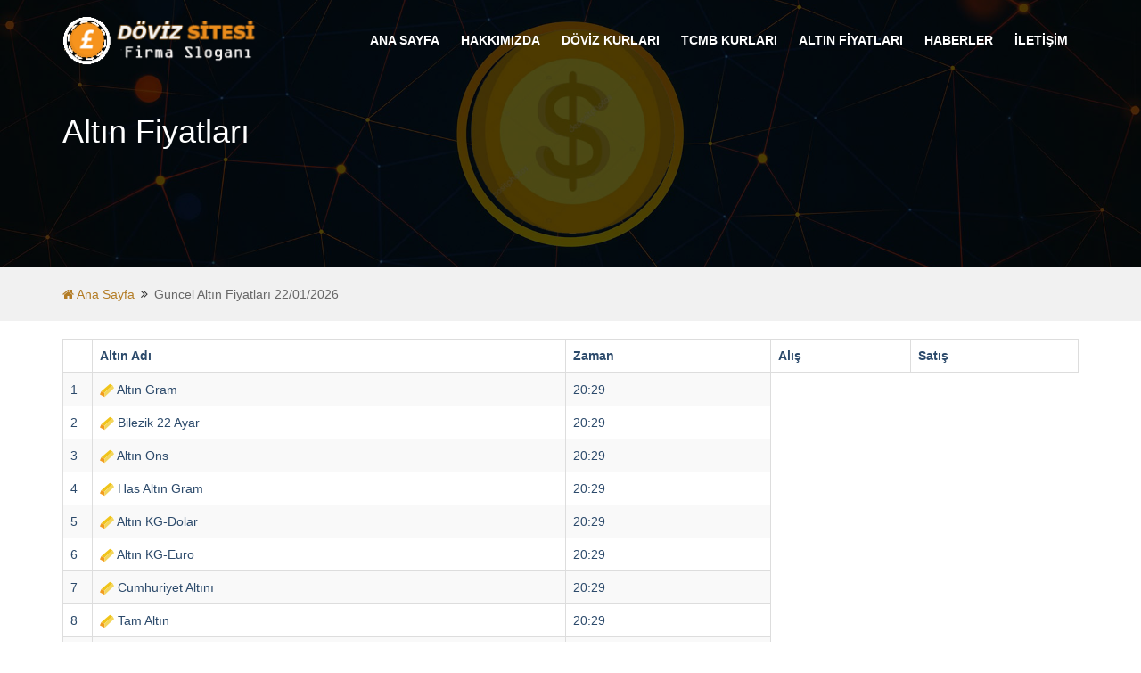

--- FILE ---
content_type: text/html; charset=UTF-8
request_url: http://demoincele.com/demo/hd0173/altin-fiyatlari.html
body_size: 5288
content:


<!doctype html>


<html lang="tr">


<head>

    <meta name="yandex-verification" content="181348ad4f59a4d1" />
<meta charset="utf-8">

<link rel="icon" href="/images/selcuklufavicon.png">

<meta http-equiv="X-UA-Compatible" content="IE=edge">

<meta name="viewport" content="width=device-width, initial-scale=1.0">

<title>Güncel Altın Kurları</title>

<meta name="description" content="Döviz Web Paketi Cash v3.0">

<meta name="keywords" content="Döviz Web Paketi Cash v3.0">





 <!-- MOBILE SPECIFIC -->    <meta name="viewport" content="width=device-width, initial-scale=1">        <!-- [if lt IE 9]>        <script src="js/html5shiv.min.js"></script>        <script src="js/respond.min.js"></script>	<![endif] -->  </script>      <!-- BOOTSTRAP STYLE SHEET -->    <link rel="stylesheet" type="text/css" href="style/css/bootstrap.min.css">    <!-- FONTAWESOME STYLE SHEET -->    <link rel="stylesheet" type="text/css" href="style/css/fontawesome/css/font-awesome.min.css" />    <!-- FLATICON STYLE SHEET -->    <link rel="stylesheet" type="text/css" href="style/css/flaticon.min.css">    <!-- ANIMATE STYLE SHEET -->     <link rel="stylesheet" type="text/css" href="style/css/animate.min.css">    <!-- OWL CAROUSEL STYLE SHEET -->    <link rel="stylesheet" type="text/css" href="style/css/owl.carousel.min.css">    <!-- BOOTSTRAP SELECT BOX STYLE SHEET -->    <link rel="stylesheet" type="text/css" href="style/css/bootstrap-select.min.css">    <!-- MAGNIFIC POPUP STYLE SHEET -->    <link rel="stylesheet" type="text/css" href="style/css/magnific-popup.min.css">    <!-- LOADER STYLE SHEET -->    <link rel="stylesheet" type="text/css" href="style/css/loader.min.css">        <!-- MAIN STYLE SHEET -->    <link rel="stylesheet" type="text/css" href="style/css/style.css">    <!-- THEME COLOR CHANGE STYLE SHEET -->    <link rel="stylesheet" class="skin" type="text/css" href="style/css/skin/skin-1.css">    <!-- CUSTOM  STYLE SHEET -->    <link rel="stylesheet" type="text/css" href="style/css/custom.css">		<!-- REVOLUTION SLIDER CSS -->    <link rel="stylesheet" type="text/css" href="style/plugins/revolution/revolution/css/settings.css">    <!-- REVOLUTION NAVIGATION STYLE -->    <link rel="stylesheet" type="text/css" href="style/plugins/revolution/revolution/css/navigation.css">        <!-- GOOGLE FONTS -->	<link href="https://fonts.googleapis.com/css?family=Poppins:300,300i,400,400i,500,500i,600,600i,700,700i,800,800i,900,900i" rel="stylesheet">  	<link href="https://fonts.googleapis.com/css?family=Crete+Round:400,400i&amp;subset=latin-ext" rel="stylesheet">
	<link href="style/cekirdek/css/hiratuva.css" rel="stylesheet" type="text/css" />
	<link href="style/css/whatschat-color.css" rel="stylesheet" type="text/css" />
	<link href="style/css/whatschat-layout.css" rel="stylesheet" type="text/css" />
	<link href="style/css/whatschat-style7.css" rel="stylesheet" type="text/css" />

<meta name="google-site-verification" content="F-7YJLnVfzR7fdp3E4Hxte3DwyxS93STA_2l8wRkrrM" />               
<script>
  (function(i,s,o,g,r,a,m){i['GoogleAnalyticsObject']=r;i[r]=i[r]||function(){
  (i[r].q=i[r].q||[]).push(arguments)},i[r].l=1*new Date();a=s.createElement(o),
  m=s.getElementsByTagName(o)[0];a.async=1;a.src=g;m.parentNode.insertBefore(a,m)
  })(window,document,'script','//www.google-analytics.com/analytics.js','ga');

  ga('create', 'UA-47730866-1', 'ofisimo.com');
  ga('send', 'pageview');

</script>




</head>





<body>


<div class="body-inner">





  
 <div class="page-wraper"> 
       	
        <!-- HEADER START -->
        <header class="site-header header-style-3 topbar-transparent">
       
            
            <div class="sticky-header main-bar-wraper">
                <div class="main-bar">
                    <div class="container">
                        
                            <div class="logo-header mostion">
                                <a href="index.php">
                                    <img src="upload/manset/logo_light_1.png" width="230" height="67" alt="" />
                                </a>
                            </div>
          

<button data-target=".header-nav" data-toggle="collapse" type="button" class="navbar-toggle collapsed">
                                <span class="sr-only">Toggle navigation</span>
                                <span class="icon-bar"></span>
                                <span class="icon-bar"></span>
                                <span class="icon-bar"></span>
                            </button>
                            <!-- MAIN Vav -->
                            <div class="header-nav navbar-collapse collapse ">
                            <ul class=" nav navbar-nav">
                                <li class="nav-item dropdown"><a class="nav-link" href="index.php" />ANA SAYFA</a></li><li class="nav-item dropdown"><a class="nav-link" href="sayfa-hakkimizda-48.html" />HAKKIMIZDA</a></li><li class="nav-item dropdown"><a class="nav-link" href="doviz-kurlari.html" />DÖVİZ KURLARI</a></li><li class="nav-item dropdown"><a class="nav-link" href="tcmb-kurlari.html" />TCMB KURLARI</a></li><li class="nav-item dropdown"><a class="nav-link" href="altin-fiyatlari.html" />ALTIN FİYATLARI</a></li><li class="nav-item dropdown"><a class="nav-link" href="haberler-1.html" />HABERLER</a></li><li class="nav-item dropdown"><a class="nav-link" href="iletisim.html" />İLETİŞİM</a></li>                      
                            </ul>
                        </div>
        
                    </div>
                </div>
            </div>
            
        </header>
        <!-- HEADER END -->

  <!-- CONTENT START -->

        <div class="page-content">

            

            <!-- INNER PAGE BANNER -->

            <div class="wt-bnr-inr overlay-wraper" style="background-image:url(images/banner/about-banner.jpg);">

                <div class="overlay-main bg-black opacity-07"></div>

                <div class="container">

                    <div class="wt-bnr-inr-entry">

                        <h1 class="text-white">Altın Fiyatları</h1>

                    </div>

                </div>

            </div>

            <!-- INNER PAGE BANNER END --> 

                

            <!-- BREADCRUMB ROW -->                            

            <div class="bg-gray-light p-tb20">

                <div class="container">

                    <ul class="wt-breadcrumb breadcrumb-style-2">

                        <li><a href="/index.php"><i class="fa fa-home"></i> Ana Sayfa</a></li>

                        <li>Güncel Altın Fiyatları 22/01/2026</li>

                    </ul>

                </div>

            </div>

	<div class="genel">

		<div class="container">

			<div class="row">

				<br >

				<div class="col-md-12">
    		<table class="table table-striped table-bordered dt-responsive nowrap" id="paraTablo">
            <thead>
                <tr>        <th style="width:10px;"></th>
                            <td><strong>Altın Adı</strong></td>
							<td><strong>Zaman</strong></td>
							<td><strong>Alış</strong></td>
							<td><strong>Satış</strong></td>
                </tr>
                	</thead>
                    <tbody>
                <tr>
                  <td>1</td>
                  <td><img src="image/bayrak/altin.png" alt="Altın" class="w-4 h-4"> Altın Gram</td>
<td class="time">20:29</td>
                </tr>
				
                <tr>
                  <td>2</td>
				  <td><img src="image/bayrak/altin.png" alt="Altın" class="w-4 h-4"> Bilezik 22 Ayar</td>
<td class="time">20:29</td>
                </tr>
				
                <tr>
                  <td>3</td>
				  <td><img src="image/bayrak/altin.png" alt="Altın" class="w-4 h-4"> Altın Ons</td>
<td class="time">20:29</td>
                </tr>
				
                <tr>
                  <td>4</td>
				  <td><img src="image/bayrak/altin.png" alt="Altın" class="w-4 h-4"> Has Altın Gram</td>
<td class="time">20:29</td>
                </tr>
				
                <tr>
                  <td>5</td>
				  <td><img src="image/bayrak/altin.png" alt="Altın" class="w-4 h-4"> Altın KG-Dolar</td>
<td class="time">20:29</td>
                </tr>				
                <tr>
                  <td>6</td>
				  <td><img src="image/bayrak/altin.png" alt="Altın" class="w-4 h-4"> Altın KG-Euro</td>
<td class="time">20:29</td>
                </tr>
				
                <tr>
                  <td>7</td>
				  <td><img src="image/bayrak/altin.png" alt="Altın" class="w-4 h-4"> Cumhuriyet Altını</td>
<td class="time">20:29</td>                  
                </tr>
				
                <tr>
                  <td>8</td>
				  <td><img src="image/bayrak/altin.png" alt="Altın" class="w-4 h-4"> Tam Altın</td>
<td class="time">20:29</td>
                </tr>
				
                <tr>
                  <td>9</td>
				  <td><img src="image/bayrak/altin.png" alt="Altın" class="w-4 h-4"> Yarım Altın</td>
<td class="time">20:29</td>
                </tr>
				
                <tr>
                  <td>10</td>
				  <td><img src="image/bayrak/altin.png" alt="Altın" class="w-4 h-4"> Çeyrek Altın</td>
<td class="time">20:29</td>
                </tr>
				
				</tbody>
				
              </table>
</div>
				</div>

				

			</div>

		</div>

	</div>

    <!-- FOOTER START -->

        <footer class="site-footer bg-no-repeat bg-full-height bg-center"  style="background-image:url(images/background/footer-bg.jpg);">

            <!-- FOOTER BLOCKES START -->  

            <div class="footer-top overlay-wraper">

                <div class="overlay-main bg-black opacity-05"></div>

                <div class="container">

				<div class="row">

                        <!-- ABOUT COMPANY -->

                        <div class="col-md-4 col-sm-6">  

                             <div class="widget widget_about">

							

					<div class="logo-footer clearfix p-b15">

                                    <a href="index.php"><img src="upload/manset/logo_light.png" width="230" height="67" alt=""/></a>

                                </div>

					 
                                

                                <p>

								Yinelenen bir sayfa içeriğinin okuyucunun dikkatini dağıttığı bilinen bir gerçektir. Lorem Ipsum kullanmanın amacı, sürekli 'buraya metin gelecek, buraya metin gelecek' yazmaya kıyasla daha dengeli bir harf dağılımı sağlayarak okunurluğu artırmasıdır.




                                </p>  

                            </div>

                        </div> 

                        <!-- RESENT POST -->

                        <div class="col-md-1 col-sm-6"> </div> 

                        <div class="col-md-3 col-sm-6">

                            <div class="widget widget_services">

                                <h4 class="widget-title text-white">Hızlı Linkler</h4>

                                <ul>

									

									                                    <li><a href="<?php echo $veri; ?>">Hakkımızda</a></li>
                                    <li><a href="doviz-kurlari.html">Döviz Kurları</a></li>
                                    <li><a href="tcmb-kurlari.html">TCMB Kurları</a></li>
                                    <li><a href="altin-fiyatlari.html">Altın Kurları</a></li>
				    <li><a href="haberler-1.html">Haberler</a></li>




                                </ul>

                            </div>

                        </div>

                        <!-- NEWSLETTER -->

                        <div class="col-md-4 col-sm-6">

                            <div class="widget widget_newsletter">

                                <h4 class="widget-title text-white">E Posta Bülteni</h4>

                                <div class="newsletter-bx">

                                    <form role="search" method="post">

                                        <div class="input-group">

                                        <input name="news-letter" class="form-control" placeholder="e posta adresiniz" type="text">

                                        <span class="input-group-btn">

                                            <button type="submit" class="site-button"><i class="fa fa-paper-plane-o"></i></button>

                                        </span>

                                    </div>

                                     </form>

                                </div>

                            </div>

                            <!-- SOCIAL LINKS -->

                            <div class="widget widget_social_inks">

                                <h4 class="widget-title text-white">Sosyal Medyada Biz</h4>

                                <ul class="social-icons social-square social-darkest">

                                    <li><a href="http://facebook.com" class="fa fa-facebook"></a></li>

                                    <li><a href="http://twitter.com" class="fa fa-twitter"></a></li>

                                    <li><a href="https://google.com/" class="fa fa-youtube"></a></li>

                                    <li><a href="https://www.instagram.com/" class="fa fa-instagram"></a></li>

                                </ul>

                            </div>

                        </div>

                    </div>

                    <div class="row">

                    

                       <div class="col-md-3 col-sm-6  p-tb20">

                           <div class="wt-icon-box-wraper left  bdr-1 bdr-gray-dark p-tb15 p-lr10 clearfix">

                                <div class="icon-md text-primary">

                                    <span class="iconmoon-travel"></span>

                                </div>

                                <div class="icon-content text-white">

                                    

									<p>Vatan Mahallesi, Vatan Sokak No: 00 / 00 <br> İstanbul / TÜRKİYE</p>

                                </div>

                           </div>

                        </div>

                       <div class="col-md-3 col-sm-6  p-tb20 ">

                           <div class="wt-icon-box-wraper left  bdr-1 bdr-gray-dark p-tb15 p-lr10 clearfix ">

                                <div class="icon-md text-primary">

                                    <span class="iconmoon-smartphone-1"></span>

                                </div>

                                <div class="icon-content text-white">

                                    <h5 class="wt-tilte text-uppercase m-b0">Telefon</h5>

									<p class="m-b0">0000 000 00 00</p>

                                </div>

                           </div>

                       </div>

                       <div class="col-md-3 col-sm-6  p-tb20">

                           <div class="wt-icon-box-wraper left  bdr-1 bdr-gray-dark p-tb15 p-lr10 clearfix">

                                <div class="icon-md text-primary">

                                    <span class="iconmoon-fax"></span>

                                </div>

                                <div class="icon-content text-white">

                                    <h5 class="wt-tilte text-uppercase m-b0">Fax</h5>

                                    <p class="m-b0">0200 000 00 00</p>

                                </div>

                            </div>

                        </div>

                       <div class="col-md-3 col-sm-6 p-tb20">

                           <div class="wt-icon-box-wraper left  bdr-1 bdr-gray-dark p-tb15 p-lr10 clearfix">

                                <div class="icon-md text-primary">

                                    <span class="iconmoon-email"></span>

                                </div>

                                <div class="icon-content text-white">

                                    <h5 class="wt-tilte text-uppercase m-b0">Email</h5>

                                    <p class="m-b0">DEMO@DEMO.COM</p>

                                </div>

                            </div>

                        </div>



                  </div>

                </div>

            </div>

            <!-- FOOTER COPYRIGHT -->

            <div class="footer-bottom  overlay-wraper">

                <div class="overlay-main"></div>

                <div class="constrot-strip"></div>

                <div class="container p-t30">

                    <div class="row">

                        <div class="wt-footer-bot-left">

                            <span class="copyrights-text">© 2018 Döviz Web Paketi Cash v3.0</span>

                        </div>

                        <div class="wt-footer-bot-right">

                            <ul class="copyrights-nav pull-right"> 

                                <li><a href="iletisim.html">İletişim</a></li>

                            </ul>

                        </div>

                    </div>

                </div>

            </div>

        </footer>

        <!-- FOOTER END -->



        

        <!-- BUTTON TOP START -->

        <button class="scroltop"><span class=" iconmoon-house relative" id="btn-vibrate"></span>Yukarı</button> 

		

		 </div>



<!-- JAVASCRIPT  FILES ========================================= --> 

<script src="style/js/jquery-1.12.4.min.js"></script><!-- JQUERY.MIN JS -->

<script   src="style/js/bootstrap.min.js"></script><!-- BOOTSTRAP.MIN JS -->



<script   src="style/js/bootstrap-select.min.js"></script><!-- FORM JS -->

<script   src="style/js/jquery.bootstrap-touchspin.min.js"></script><!-- FORM JS -->



<script   src="style/js/magnific-popup.min.js"></script><!-- MAGNIFIC-POPUP JS -->



<script   src="style/js/waypoints.min.js"></script><!-- WAYPOINTS JS -->

<script   src="style/js/counterup.min.js"></script><!-- COUNTERUP JS -->

<script   src="style/js/waypoints-sticky.min.js"></script><!-- COUNTERUP JS -->



<script  src="style/js/isotope.pkgd.min.js"></script><!-- MASONRY  -->



<script   src="style/js/owl.carousel.min.js"></script><!-- OWL  SLIDER  -->



<script   src="style/js/stellar.min.js"></script><!-- PARALLAX BG IMAGE   --> 

<script   src="style/js/scrolla.min.js"></script><!-- ON SCROLL CONTENT ANIMTE   -->



<script   src="style/js/custom.js"></script><!-- CUSTOM FUCTIONS  -->

<script   src="style/js/shortcode.js"></script><!-- SHORTCODE FUCTIONS  -->



<script  src="style/js/jquery.bgscroll.js"></script><!-- BACKGROUND SCROLL -->

<script  src="style/js/tickerNews.min.js"></script><!-- TICKERNEWS-->

<!-- TICKERNEWS FUNCTiON -->

<script type="text/javascript">

	jQuery(function(){

		var timer = !1;

		_Ticker = jQuery("#T1").newsTicker();

		_Ticker.on("mouseenter",function(){

			var __self = this;

			timer = setTimeout(function(){

				__self.pauseTicker();

			},200);

		});

		_Ticker.on("mouseleave",function(){

			clearTimeout(timer);

			if(!timer) return !1;

			this.startTicker();

		});

	});

</script>

<!-- REVOLUTION JS FILES -->



<script  src="style/plugins/revolution/revolution/js/jquery.themepunch.tools.min.js"></script>

<script  src="style/plugins/revolution/revolution/js/jquery.themepunch.revolution.min.js"></script>



<!-- SLIDER REVOLUTION 5.0 EXTENSIONS  (Load Extensions only on Local File Systems !  The following part can be removed on Server for On Demand Loading) -->	

<script  src="style/plugins/revolution/revolution/js/extensions/revolution-plugin.js"></script>



<!-- REVOLUTION SLIDER FUNCTION  ===== -->

<script   src="style/js/rev-script-1.js"></script>

      <!-- Template custom-->

      <script type="text/javascript" src="style/js/custom.js"></script>



	<script src='https://www.google.com/recaptcha/api.js'></script>



	<script type="text/javascript" src="style/cekirdek/js/wow.js"></script>



	<script type="text/javascript" src="style/cekirdek/js/jquery.mmenu.all.min.js"></script>



	<script type="text/javascript" src="style/cekirdek/js/bootbox.min.js"></script>



	<script type="text/javascript" src="style/cekirdek/js/jquery.isotope.js"></script>



	<script type="text/javascript" src="style/cekirdek/js/imagesloaded.pkgd.min.js"></script>	



	



	<script type="text/javascript">



	$(function(){



		



		var $container = $('#isotope-cont');



		$container.isotope({



			filter: '*',



			animationOptions: {



				duration: 750,



				easing: 'linear',



				queue: false



			}



		});



		$('.portfolioFilter a').click(function(){



			$('.portfolioFilter .current').removeClass('current');



			$(this).addClass('current');



	 



			var selector = $(this).attr('data-filter');



			$container.isotope({



				filter: selector,



				animationOptions: {



					duration: 750,



					easing: 'linear',



					queue: false



				}



			 });



			 return false;



		});



	});



</script>



 	 <script>



	new WOW().init();



  </script>	



 <script type="text/javascript">



	$(window).load(function(){



		$('.hiratuva-loading').fadeOut(400);



	});



	</script>

    



	<script type="text/javascript" src="style/cekirdek/js/hiratuva.js"></script>

    

    	<!-- VİDEO BASLANGIC -->

    <link rel="stylesheet" type="text/css" href="style/cekirdek/video/YouTubePopUp.css">

	<script type="text/javascript" src="style/cekirdek/video/YouTubePopUp.jquery.js"></script>

    	<script type="text/javascript">

		jQuery(function(){

			jQuery("a.bla-1").YouTubePopUp();

			jQuery("a.bla-2").YouTubePopUp( { autoplay: 0 } ); // Disable autoplay

		});

	</script> 

	

	<div class="loading-area">

    <div class="loading-box"></div>

    <div class="loading-pic">

        <div class="cssload-container">

            <div class="cssload-dot bg-primary"><i class="fa fa-try"></i></div>

            <div class="step" id="cssload-s1"></div>

            <div class="step" id="cssload-s2"></div>

            <div class="step" id="cssload-s3"></div>

        </div>

    </div>

</div>

    	<!-- VIDEO BITIS -->

</div>


</body>


</html>


  

--- FILE ---
content_type: text/css
request_url: http://demoincele.com/demo/hd0173/style/css/flaticon.min.css
body_size: 1262
content:
@font-face{font-family:"Flaticon";src:url("../fonts/Flaticon.eot");src:url("../fonts/Flaticon.eot?#iefix") format("embedded-opentype"),url("../fonts/Flaticon.woff") format("woff"),url("../fonts/Flaticon.ttf") format("truetype"),url("../fonts/Flaticon.svg#Flaticon") format("svg");font-weight:normal;font-style:normal;}@media screen and (-webkit-min-device-pixel-ratio:0){@font-face{font-family:"Flaticon";src:url("../fonts/Flaticon.svg#Flaticon") format("svg");}}[class^="flaticon-"]:before, [class*=" flaticon-"]:before,[class^="flaticon-"]:after, [class*=" flaticon-"]:after{font-family:Flaticon;font-size:36px;font-style:normal;}.wt-icon-box-xl [class^="flaticon-"]:before, .wt-icon-box-xl [class*=" flaticon-"]:before,.wt-icon-box-xl [class^="flaticon-"]:after, .wt-icon-box-xl [class*=" flaticon-"]:after{font-size:96px;}.wt-icon-box-lg [class^="flaticon-"]:before, .wt-icon-box-lg [class*=" flaticon-"]:before,.wt-icon-box-lg [class^="flaticon-"]:after, .wt-icon-box-lg [class*=" flaticon-"]:after{font-size:72px;}.wt-icon-box-md [class^="flaticon-"]:before, .wt-icon-box-md [class*=" flaticon-"]:before,.wt-icon-box-md [class^="flaticon-"]:after, .wt-icon-box-md [class*=" flaticon-"]:after{font-size:48px;}.wt-icon-box-sm [class^="flaticon-"]:before, .wt-icon-box-sm [class*=" flaticon-"]:before,.wt-icon-box-sm [class^="flaticon-"]:after, .wt-icon-box-sm [class*=" flaticon-"]:after{font-size:36px;}.wt-icon-box-xs [class^="flaticon-"]:before, .wt-icon-box-xs [class*=" flaticon-"]:before,.wt-icon-box-xs [class^="flaticon-"]:after, .wt-icon-box-xs [class*=" flaticon-"]:after{font-size:24px;}.flaticon-bitcoin-18:before { content: "\f100"; }.flaticon-growth:before { content: "\f101"; }.flaticon-bitcoin-17:before { content: "\f102"; }.flaticon-bitcoin-16:before { content: "\f103"; }.flaticon-bitcoin-15:before { content: "\f104"; }.flaticon-bitcoin-14:before { content: "\f105"; }.flaticon-suitcase:before { content: "\f106"; }.flaticon-bitcoin-13:before { content: "\f107"; }.flaticon-bitcoin-12:before { content: "\f108"; }.flaticon-safebox:before { content: "\f109"; }.flaticon-bitcoin-11:before { content: "\f10a"; }.flaticon-bitcoin-10:before { content: "\f10b"; }.flaticon-pick-1:before { content: "\f10c"; }.flaticon-network-1:before { content: "\f10d"; }.flaticon-bitcoin-9:before { content: "\f10e"; }.flaticon-pick:before { content: "\f10f"; }.flaticon-piggy-bank:before { content: "\f110"; }.flaticon-bitcoin-8:before { content: "\f111"; }.flaticon-smartphone:before { content: "\f112"; }.flaticon-bitcoin-7:before { content: "\f113"; }.flaticon-worldwide:before { content: "\f114"; }.flaticon-keyword:before { content: "\f115"; }.flaticon-network:before { content: "\f116"; }.flaticon-hacker:before { content: "\f117"; }.flaticon-credit-card:before { content: "\f118"; }.flaticon-profits-1:before { content: "\f119"; }.flaticon-laptop:before { content: "\f11a"; }.flaticon-bank:before { content: "\f11b"; }.flaticon-exchange-1:before { content: "\f11c"; }.flaticon-exchange:before { content: "\f11d"; }.flaticon-bitcoin-6:before { content: "\f11e"; }.flaticon-bitcoin-5:before { content: "\f11f"; }.flaticon-shopping-cart:before { content: "\f120"; }.flaticon-bitcoin-4:before { content: "\f121"; }.flaticon-money-bag:before { content: "\f122"; }.flaticon-bitcoin-3:before { content: "\f123"; }.flaticon-bitcoin-2:before { content: "\f124"; }.flaticon-bitcoin-1:before { content: "\f125"; }.flaticon-bitcoin:before { content: "\f126"; }.flaticon-profits:before { content: "\f127"; }/*=================================			ICONMOON CSS==================================*/@font-face {  font-family: 'icomoon';  src:  url('../fonts/icomoon.eot?rrsgby');  src:  url('../fonts/icomoon.eot?rrsgby#iefix') format('embedded-opentype'),    url('../fonts/icomoon.ttf?rrsgby') format('truetype'),    url('../fonts/icomoon.woff?rrsgby') format('woff'),    url('../fonts/icomoon.svg?rrsgby#icomoon') format('svg');  font-weight: normal;  font-style: normal;}[class^="iconmoon-"], [class*=" iconmoon-"] {  /* use !important to prevent issues with browser extensions that change fonts */  font-family: 'icomoon' !important;  speak: none;  font-style: normal;  font-weight: normal;  font-variant: normal;  text-transform: none;  line-height: 1;    color:#b37c25;  /* Better Font Rendering =========== */  -webkit-font-smoothing: antialiased;  -moz-osx-font-smoothing: grayscale;}.iconmoon-hours:before {  content: "\e900";}.iconmoon-hours-1:before {  content: "\e901";}.iconmoon-buildings:before {  content: "\e902";}.iconmoon-clock:before {  content: "\e903";}.iconmoon-clock-1:before {  content: "\e904";}.iconmoon-email:before {  content: "\e905";}.iconmoon-envelope:before {  content: "\e906";}.iconmoon-envelope-1:before {  content: "\e907";}.iconmoon-fax:before {  content: "\e908";}.iconmoon-house:before {  content: "\e909";}.iconmoon-placeholder:before {  content: "\e90a";}.iconmoon-smartphone:before {  content: "\e90b";}.iconmoon-smartphone-1:before {  content: "\e90c";}.iconmoon-time:before {  content: "\e90d";}.iconmoon-time-1:before {  content: "\e90e";}.iconmoon-time-2:before {  content: "\e90f";}.iconmoon-travel:before {  content: "\e910";}.icon-xld i,.icon-xld [class*="iconmoon-"]::before{ font-size:100px;}.icon-xl i,.icon-xl [class*="iconmoon-"]::before{ font-size:80px;}.icon-lg i,.icon-lg [class*="iconmoon-"]::before{ font-size:60px;}.icon-md i,.icon-md [class*="iconmoon-"]::before{ font-size:45px;}.icon-sm i,.icon-sm [class*="iconmoon-"]::before{ font-size:30px;}.icon-xs i,.icon-xs [class*="iconmoon-"]::before{ font-size:20px;}

--- FILE ---
content_type: text/css
request_url: http://demoincele.com/demo/hd0173/style/css/loader.min.css
body_size: 722
content:
.cssload-container {
	margin: -44px -58px;
	width: 117px;
	height: 88px;
	position: absolute;
	left: 50%;
}
.cssload-dot {
	background: rgb(0,0,0);
	border-radius: 50%; 
	width: 50px;
	height: 50px;
	line-height:50px;
	font-size:24px;
	position: absolute;
	bottom: 29px;
	left: 0px;
	transform-origin: center bottom;
		-o-transform-origin: center bottom;
		-ms-transform-origin: center bottom;
		-webkit-transform-origin: center bottom;
		-moz-transform-origin: center bottom;
	animation: cssload-dot 0.69s ease-in-out infinite;
		-o-animation: cssload-dot 0.69s ease-in-out infinite;
		-ms-animation: cssload-dot 0.69s ease-in-out infinite;
		-webkit-animation: cssload-dot 0.69s ease-in-out infinite;
		-moz-animation: cssload-dot 0.69s ease-in-out infinite;
}


.step {
	position: absolute;
	width: 36px;
	height: 36px;
	border-top: 4px solid rgb(0,0,0);
	top: 0;
	right:0;
}



#cssload-s1 { animation: cssload-anim 2.07s linear infinite;
		-o-animation: cssload-anim 2.07s linear infinite;
		-ms-animation: cssload-anim 2.07s linear infinite;
		-webkit-animation: cssload-anim 2.07s linear infinite;
		-moz-animation: cssload-anim 2.07s linear infinite; }
#cssload-s2 { animation: cssload-anim 2.07s linear infinite -0.69s;
		-o-animation: cssload-anim 2.07s linear infinite -0.69s;
		-ms-animation: cssload-anim 2.07s linear infinite -0.69s;
		-webkit-animation: cssload-anim 2.07s linear infinite -0.69s;
		-moz-animation: cssload-anim 2.07s linear infinite -0.69s; }
#cssload-s3 { animation: cssload-anim 2.07s linear infinite -1.38s;
		-o-animation: cssload-anim 2.07s linear infinite -1.38s;
		-ms-animation: cssload-anim 2.07s linear infinite -1.38s;
		-webkit-animation: cssload-anim 2.07s linear infinite -1.38s;
		-moz-animation: cssload-anim 2.07s linear infinite -1.38s; }

@keyframes cssload-dot {
 0% { transform: scale(1,.7); }
 20% { transform: scale(.7,1.2); }
 40% { transform: scale(1,1);} 
 50% { bottom: 97px;} 
 46% { transform: scale(1,1);} 
 80% { transform: scale(.7,1.2);} 
 90% { transform: scale(.7,1.2);} 
 100% { transform: scale(1,0.7);}
}

@-o-keyframes cssload-dot {
 0% { -o-transform: scale(1,.7); }
 20% { -o-transform: scale(.7,1.2); }
 40% { -o-transform: scale(1,1);} 
 50% { bottom: 97px;} 
 46% { -o-transform: scale(1,1);} 
 80% { -o-transform: scale(.7,1.2);} 
 90% { -o-transform: scale(.7,1.2);} 
 100% { -o-transform: scale(1,0.7);}
}

@-ms-keyframes cssload-dot {
 0% { -ms-transform: scale(1,.7); }
 20% { -ms-transform: scale(.7,1.2); }
 40% { -ms-transform: scale(1,1);} 
 50% { bottom: 97px;} 
 46% { -ms-transform: scale(1,1);} 
 80% { -ms-transform: scale(.7,1.2);} 
 90% { -ms-transform: scale(.7,1.2);} 
 100% { -ms-transform: scale(1,0.7);}
}

@-webkit-keyframes cssload-dot {
 0% { -webkit-transform: scale(1,.7); }
 20% { -webkit-transform: scale(.7,1.2); }
 40% { -webkit-transform: scale(1,1);} 
 50% { bottom: 97px;} 
 46% { -webkit-transform: scale(1,1);} 
 80% { -webkit-transform: scale(.7,1.2);} 
 90% { -webkit-transform: scale(.7,1.2);} 
 100% { -webkit-transform: scale(1,0.7);}
}

@-moz-keyframes cssload-dot {
 0% { -moz-transform: scale(1,.7); }
 20% { -moz-transform: scale(.7,1.2); }
 40% { -moz-transform: scale(1,1);} 
 50% { bottom: 97px;} 
 46% { -moz-transform: scale(1,1);} 
 80% { -moz-transform: scale(.7,1.2);} 
 90% { -moz-transform: scale(.7,1.2);} 
 100% { -moz-transform: scale(1,0.7);}
}

@keyframes cssload-anim { 
	0% { 
		opacity: 0;
		top: 0; 
		right: 0; 
	}
	50% { opacity: 1; }
	100% { 
		top: 88px; 
		right: 88px;
		opacity: 0;
	}
}

@-o-keyframes cssload-anim { 
	0% { 
		opacity: 0;
		top: 0; 
		right: 0; 
	}
	50% { opacity: 1; }
	100% { 
		top: 88px; 
		right: 88px;
		opacity: 0;
	}
}

@-ms-keyframes cssload-anim { 
	0% { 
		opacity: 0;
		top: 0; 
		right: 0; 
	}
	50% { opacity: 1; }
	100% { 
		top: 88px; 
		right: 88px;
		opacity: 0;
	}
}

@-webkit-keyframes cssload-anim { 
	0% { 
		opacity: 0;
		top: 0; 
		right: 0; 
	}
	50% { opacity: 1; }
	100% { 
		top: 88px; 
		right: 88px;
		opacity: 0;
	}
}

@-moz-keyframes cssload-anim { 
	0% { 
		opacity: 0;
		top: 0; 
		right: 0; 
	}
	50% { opacity: 1; }
	100% { 
		top: 88px; 
		right: 88px;
		opacity: 0;
	}
}

--- FILE ---
content_type: text/css
request_url: http://demoincele.com/demo/hd0173/style/css/skin/skin-1.css
body_size: 1825
content:
/*===================== 

	Premery bg color 

=====================*/

::selection {
    background: #fed700;
}

::-moz-selection {
    background: #ff9800;
}

::-webkit-selection {
    background: #ff9800;
}

/* Premery bg Hex color*/

.pricing-tab-content-block .wt-tabs.vertical .nav-tabs li.active a,
.circle-effect-1::after,
.special-offer-outer::after,
.testimonial-5 .testimonial-pic::after,
.noTrespassingBarLineG,
.cssload-cupcakeCircle,
.bg-primary,
.site-button,
ol.list-num-count > li::before,
.wt-separator-two[class*="style-"]::after,
.wt-separator-two[class*="style-"]::before,
.masonry-filter.outline-style.customize > li.active a,
.masonry-filter.outline-style.customize > li:hover a,
.masonry-filter.button-style > li.active a,
.masonry-filter.button-style > li a:hover,
.masonry-filter.button-style > li a:active,
.masonry-filter.button-style > li a:focus,
.date-style-3 .post-date i,
.date-style-3.date-skew .post-date i,
.date-style-3.date-skew .post-date i::after,
.testimonial-1 .quote-left::before,
.testimonial-grid-1 .quote-left::before,
.testimonial-4 .testimonial-detail,
.testimonial-grid-4 .testimonial-detail,
.testimonial-4 .testimonial-detail::after,
.testimonial-grid-4 .testimonial-detail::before,
.wt-team-four .wt-team-skew-block .social-icons-outer::after,
.acc-bg-primary a,
.pagination > li > a:hover,
.pagination > li > span:hover,
.pagination > li > a:focus,
.pagination > li > span:focus,
.pagination > .active > a,
.pagination > .active > span,
.pagination > .active > a:hover,
.pagination > .active > span:hover,
.pagination > .active > a:focus,
.pagination > .active > span:focus,
.custom-pagination.pagination > li > a:focus,
.custom-pagination.pagination > li > a:hover,
.custom-pagination.pagination > li > span:focus,
.custom-pagination.pagination > li > span:hover,
.wt-nav-pills li:hover a,
.custom-pagination.pagination > .active > a,
.custom-pagination.pagination > .active > span,
.custom-pagination.pagination > .active > a:hover,
.custom-pagination.pagination > .active > span:hover,
.custom-pagination.pagination > .active > a:focus,
.custom-pagination.pagination > .active > span:focus,
.call-to-action-skew .call-to-action-left::after,
.widget-title::after,
.owl-carousel .owl-dots .owl-dot.active span,
.owl-carousel .owl-dots .owl-dot:hover span,
.social-icons.social-square.social-primary a,
.social-icons.social-radius.social-primary a,
.social-icons.social-square.social-darkest a:hover,
.social-icons.social-radius.social-darkest a:hover,
.wt-tabs.border-top .nav-tabs > li.active > a::after,
.faq-block .faq-que::after,
.faq-block .faq-ans::after,
.animate_line:hover::after,
.animate_line:hover::before,
.about-com-pic::after,
.date-style-2 .post-date,
.custom-page.pager li > a:focus,
.custom-page.pager li > a:hover,
.pricingtable-price,
.pricing-table-style-2 .pricingtable-title,
.widget_calendar table tbody td#today,
.loader span,
.our-pricing-carousel .item.active-arrow,
.pricing-tab-content-block .wt-tabs.bg-tabs .nav-tabs > li:hover > a,
.widget_categories li span.badge,
.widget_archive ul li span.badge,
.widget_calendar thead,
.widget_getintuch i,
.testimonial-5 .testimonial-pic-block.radius-bx .testimonial-pic:after,
.testimonial-grid-5 .testimonial-pic-block.radius-bx .testimonial-pic:after,
.overlay-icon a:hover,
.masonry-filter.button-style.has-bg > li.active a,
.masonry-filter.button-style.has-bg > li a:hover,
.searchform input[type="submit"] {
    background-color: #b37c25;
}

/* Premery hex buttons bg color*/

.site-button {
    background-color: #b37c25;
}

.site-button:hover,
.site-button:focus,
.site-button:active {
    background-color: #f28b0f;
}

/* other hex buttons bg color*/

.searchform input[type="submit"] {
    background-color: #ff9800;
}

.searchform input[type="submit"]:hover,
.searchform input[type="submit"]:focus,
.searchform input[type="submit"]:active {
    background-color: #ff9800;
}

/* Premery Rgba color*/

.wt-info-has.bg-primary {
    background-color: rgba(255, 152, 0, 0.9);
}

/*===================== 

	Premery text color 

=====================*/

/* Premery text Hex color*/

a,
h1 a:hover,
h2 a:hover,
h3 a:hover,
h4 a:hover,
h5 a:hover,
h6 a:hover,
.text-primary,
ul.primary li::before,
button.scroltop,
.wt-breadcrumb li a,
.header-nav .nav > li:hover > a,
.header-nav .nav > li .sub-menu li a:hover,
.header-nav .nav > li .sub-menu li:hover > a,
.header-nav .nav > li .mega-menu > li ul a:hover,
.header-nav .nav > li.active > a,
.header-nav .nav > li.current-menu-item > a,
.header-nav .nav li.has-child.nav-active > a,
.header-style-3 .is-fixed .header-nav .nav > li:hover > a,
.header-style-3 .is-fixed .header-nav .nav > li.active > a,
.header-style-3 .is-fixed .header-nav .nav > li.current-menu-item > a,
.header-style-5 .is-fixed .header-nav .nav > li:hover > a,
.header-style-5 .is-fixed .header-nav .nav > li.active > a,
.header-style-5 .is-fixed .header-nav .nav > li.current-menu-item > a,
.nav-dark.header-nav .nav > li .mega-menu > li ul a:hover,
.date-style-3 .post-date strong,
.status-value span,
.rating-bx,
.testimonial-1 .testimonial-position,
.testimonial-grid-1 .testimonial-position,
.testimonial-2 .testimonial-text .fa-quote-left,
.testimonial-grid-2 .testimonial-text .fa-quote-left,
.testimonial-2 .testimonial-position,
.testimonial-grid-2 .testimonial-position,
.testimonial-3 .testimonial-position,
.testimonial-grid-3 .testimonial-position,
.testimonial-3 .quote-left::before,
.testimonial-grid-3 .quote-left::before,
.testimonial-4 .testimonial-detail .fa-quote-left,
.testimonial-grid-4 .testimonial-detail .fa-quote-left,
ol.comment-list li.comment .reply a,
.masonry-filter > li.active a,
.masonry-filter > li a:hover,
.masonry-filter > li a:active,
.masonry-filter > li a:focus,
.masonry-filter.link-style.white > li.active a,
.masonry-filter.link-style.white > li a:hover,
.masonry-filter.link-style.white > li a:active,
.masonry-filter.link-style.white > li a:focus,
.masonry-filter.outline-style > li.active a,
.masonry-filter.outline-style > li a:hover,
.masonry-filter.outline-style > li a:active,
.masonry-filter.outline-style > li a:focus,
.widget_categories ul li a:hover,
.widget_archive ul li a:hover,
.widget_meta ul li a:hover,
.widget_pages ul li a:hover,
.widget_recent_comments ul li a:hover,
.widget_nav_menu li a:hover,
.widget_recent_entries ul li a:hover,
.widget_services ul li a:hover,
.footer-dark .footer-top a:active,
.footer-dark .footer-top a:focus,
.footer-dark .footer-top a:hover,
.masonry-filter.link-style.has-bg > li.active a,
.masonry-filter.outline-style.has-bg > li.active a,
.masonry-filter.link-style.has-bg > li:hover a,
.masonry-filter.outline-style.has-bg > li a:hover,
.social-icons.social-light.has-bg li a:hover,
.social-icons.social-dark.has-bg li a:hover {
    color: #b37c25;
}

@media only screen and (max-width: 991px) {
    .bg-primary .header-nav .nav > li:hover > a,
    .bg-primary .header-nav .nav > li.active > a,
    .bg-primary .header-nav .nav > li.current-menu-item > a {
        color: #ff9800;
    }
}

/*===================== 

	Premery border color 

=====================*/

/* Premery Hex border color*/

.masonry-filter.outline-style.customize > li.active a,
.latest-blog-1 .wt-post-media,
button.scroltop,
.bdr-primary,
input[type="radio"]:checked + label:before,
input[type="checkbox"]:checked + label:before,
input[type="checkbox"] + label:hover:before,
input[type="radio"] + label:hover:before,
.testimonial-4 .testimonial-pic::after,
.testimonial-4 .testimonial-pic,
.testimonial-grid-4 .testimonial-pic,
.masonry-filter.outline-style.customize > li.active a,
.masonry-filter.outline-style.customize > li:hover a,
.masonry-filter.outline-style > li.active a,
.masonry-filter.outline-style > li a:hover,
.masonry-filter.outline-style > li a:active,
.masonry-filter.outline-style > li a:focus,
.social-icons.social-square.social-dark.has-bg a:hover,
.social-icons.social-radius.social-dark.has-bg a:hover,
.about-com-pic:after,
.pricing-table-style-4 .pricingtable-inner,
.masonry-filter.outline-style.has-bg > li.active a,
.masonry-filter.outline-style.has-bg > li a:hover,
ol.list-num-count.list-outline > li::before,
.date-style-3 .wt-post-media {
    border-color: #b37c25;
}

.our-pricing-carousel .item.active-arrow:after {
    border-top: 18px solid #ff9800;
}

/*===================== 

	Secondery bg hex color

 =====================*/

/* Secondery hex buttons bg color*/

.site-button-secondry {
    background-color: #171f2c;
}

.site-button-secondry:hover,
.site-button-secondry:focus,
.site-button-secondry:active {
    background-color: #b37c25;
}

/* Secondery hex text color*/

.text-secondry {
    color: #373329;
}

/* Secondery hex background color*/

.bg-secondry {
    background-color: #171f2c;
}


--- FILE ---
content_type: text/css
request_url: http://demoincele.com/demo/hd0173/style/css/custom.css
body_size: 116
content:
/*===================================== 
YOU CAN WRIGHT CUSTOME CSS 
======================================*/


--- FILE ---
content_type: text/css
request_url: http://demoincele.com/demo/hd0173/style/cekirdek/css/hiratuva.css
body_size: 26426
content:
/*@import "../css/hiratuvareset.css";*//***	25.06.2016 - Başlangıç*	@ Kurumsal v2 - Zel  Projem*	@ hiratuva*   @ hiratuva@outlook.com*   @ 0506 565 00 86*   12.11.2016	- Bitiş**//*    usage*//*------------------------------------------------------------------[Less Zr]-------------------------------------------------------------------*//*--------------- Base Color --------------*//*--------------- PlaceHolder ---------------*//*--------------- Absolute ---------------*//*--------------- Relative ---------------*//*------------ Rotate -----------------*//*--------------- Border Radius ---------------*//*--------------- Custom Radius ---------------*//*--------------- Transtion---------------*//*--------------- Origin Transform ---------------*//*--------------- Scale ---------------*//*--------------- Linear Grarient ---------------*//*--------------- Quick Gradient ---------------*//*--------------- Box Shadow 1 ---------------*//*--------------- Box Shadow 2 ---------------*//*--------------- Box Shadow 3 ---------------*/.box-shadow-3 {  position: relative;  -webkit-box-shadow: 0 1px 4px rgba(0, 0, 0, 0.3), 0 0 40px rgba(0, 0, 0, 0.1) inset;  -moz-box-shadow: 0 1px 4px rgba(0, 0, 0, 0.3), 0 0 40px rgba(0, 0, 0, 0.1) inset;  box-shadow: 0 1px 4px rgba(0, 0, 0, 0.3), 0 0 40px rgba(0, 0, 0, 0.1) inset;}.box-shadow-3:before,.box-shadow-3:after {  content: "";  position: absolute;  z-index: -1;  -webkit-box-shadow: 0 0 20px rgba(0, 0, 0, 0.8);  -moz-box-shadow: 0 0 20px rgba(0, 0, 0, 0.8);  box-shadow: 0 0 20px rgba(0, 0, 0, 0.8);  top: 50%;  bottom: 0;  left: 10px;  right: 10px;  -moz-border-radius: 10px;  border-radius: 10px;}body {background-color: #FFF;    font-family: 'Open Sans', sans-serif;    font-size: 14px;    font-weight: 400;    color: #2c4a6b;    padding: 0;    margin: 0;    overflow-x: hidden;}.clear {  clear: both;}.col-center {  float: none;  display: block;  margin-left: auto;  margin-right: auto;  text-align: center;}.no-padding {  padding: 0;}.no-margin {  margin: 0!important;}.margin-top-5 {  margin-top: 5px;}.margin-top-10 {  margin-top: 10px;}.margin-top-15 {  margin-top: 15px;}.margin-top-25 {  margin-top: 20px;}.margin-top-35 {  margin-top: 35px;}.margin-bottom-5 {  margin-bottom: 5px;}.margin-bottom-10 {  margin-bottom: 10px;}.margin-bottom-15 {  margin-bottom: 15px;}.margin-bottom-25 {  margin-bottom: 20px;}.margin-bottom-30 {  margin-bottom: 30px!important;}.margin-bottom-35 {  margin-bottom: 35px;}.inline-block {  display: inline-block;}.img-responsive {  width: 100%;}/* Main */.hiratuva_main {  width: 100%;  float: left;  color: #237dc8;  /* Header */  /* Slider */  /*Duyurular */  /* Sectionlar */  /*  Tekli Video */  /* Etkinlik */  /** Galeri **/  /** Galeri 2 **/  /*** Blog Ve Takvim ***/  /* Markalar */  /* Footer */  /* Fixed Elements */  /*********	*	* Alt Sayfalar	*	*********/  /* Kurumsal */}.hiratuva_main .hiratuva_fix_header {  margin-top: -35px;  box-shadow: 0 4px 10px 0 rgba(0, 0, 0, 0.06);  -webkit-transition: all 0.4s linear;  -moz-transition: all 0.4s linear;  -o-transition: all 0.4s linear;  -ms-transition: all 0.4s linear;  transition: all 0.4s linear;}.hiratuva_main .hiratuva_header_wrap {  width: 100%;  float: left;  position: relative;  height: 110px;  z-index: 900;}.hiratuva_main .hiratuva_header {  width: 100%;  float: left;  height: 110px;  position: fixed;  background: #fff;  z-index: 99999;  -webkit-transition: all 0.4s linear;  -moz-transition: all 0.4s linear;  -o-transition: all 0.4s linear;  -ms-transition: all 0.4s linear;  transition: all 0.4s linear;  /* Header Top */  /* Bottom */}.hiratuva_main .hiratuva_header .hiratuva_header_top {  width: 100%;  float: left;  height: 35px;  background-color: #fbfbfb;  border-bottom: 1px solid #eee;  -webkit-transition: all 0.4s linear;  -moz-transition: all 0.4s linear;  -o-transition: all 0.4s linear;  -ms-transition: all 0.4s linear;  transition: all 0.4s linear;  /* left*/  /* Right*/}.hiratuva_main .hiratuva_header .hiratuva_header_top .hiratuva_header_top_left {  float: left;}.hiratuva_main .hiratuva_header .hiratuva_header_top .hiratuva_header_top_left ul.hd-top-left {  float: left;}.hiratuva_main .hiratuva_header .hiratuva_header_top .hiratuva_header_top_left ul.hd-top-left li {  float: left;  font-size: 14px;  margin-top: 8px;  margin-right: 9px;}.hiratuva_main .hiratuva_header .hiratuva_header_top .hiratuva_header_top_left ul.hd-top-left li i {  width: 23px;  font-size: 15px;  color: #796e6e;  margin-top: 2px;  float: left;}.hiratuva_main .hiratuva_header .hiratuva_header_top .hiratuva_header_top_left ul.hd-top-left li span {  font-size: 13px;  color: #333;}.hiratuva_main .hiratuva_header .hiratuva_header_top .hiratuva_header_top_left ul.hd-top-left li a {  font-size: 13px;  color: #333;}.hiratuva_main .hiratuva_header .hiratuva_header_top .hiratuva_header_top_right {  float: right;  /* Sepet Box */  /* Üyelik */  /* Search*/  /* Dil */}.hiratuva_main .hiratuva_header .hiratuva_header_top .hiratuva_header_top_right .hiratuva-sepet-box {  float: left;  margin-right: 10px;  position: relative;  /* Ul */}.hiratuva_main .hiratuva_header .hiratuva_header_top .hiratuva_header_top_right .hiratuva-sepet-box > a {  position: relative;  float: left;  color: #737881;  width: 20px;  padding: 4px 3px;  margin-top: 4px;}.hiratuva_main .hiratuva_header .hiratuva_header_top .hiratuva_header_top_right .hiratuva-sepet-box > a i {  color: #333;  font-size: 17px;  float: left;}.hiratuva_main .hiratuva_header .hiratuva_header_top .hiratuva_header_top_right .hiratuva-sepet-box > a span {  position: absolute;  padding: 2px;  font-size: 10px;  right: -12px;  top: -1px;  min-width: 17px;  background: #237dc8;  color: #fff;}.hiratuva_main .hiratuva_header .hiratuva_header_top .hiratuva_header_top_right .hiratuva-sepet-box .dropdown-menu {  right: 100%;  margin: 0;  padding: 0;  left: -200px;  top: 50px;  background: #fff;  width: 290px;  position: absolute;}.hiratuva_main .hiratuva_header .hiratuva_header_top .hiratuva_header_top_right .hiratuva-sepet-box ul.sepet-ul {  width: 100%;  float: left;}.hiratuva_main .hiratuva_header .hiratuva_header_top .hiratuva_header_top_right .hiratuva-sepet-box ul.sepet-ul:before {  border-bottom: 10px solid #333;  border-left: 10px solid transparent;  border-right: 10px solid transparent;  right: 65px;  content: "";  height: 0;  margin-right: -3px;  pointer-events: none;  position: absolute;  width: 0;  bottom: 100%;}.hiratuva_main .hiratuva_header .hiratuva_header_top .hiratuva_header_top_right .hiratuva-sepet-box ul.sepet-ul li.border-none {  border-bottom: none!important;}.hiratuva_main .hiratuva_header .hiratuva_header_top .hiratuva_header_top_right .hiratuva-sepet-box ul.sepet-ul li {  width: 100%;  float: left;  border-bottom: solid 1px #e0e0e0;  margin: 0;  position: relative;  padding: 10px;}.hiratuva_main .hiratuva_header .hiratuva_header_top .hiratuva_header_top_right .hiratuva-sepet-box ul.sepet-ul li .figure {  float: left;  margin-right: 10px;  border: 1px solid blue;}.hiratuva_main .hiratuva_header .hiratuva_header_top .hiratuva_header_top_right .hiratuva-sepet-box ul.sepet-ul li .figure > a img {  float: left;  width: 60px;  border: 1px solid yellow;}.hiratuva_main .hiratuva_header .hiratuva_header_top .hiratuva_header_top_right .hiratuva-sepet-box ul.sepet-ul li .detail {  display: inline-block;  color: #333;  font-size: 13px;  font-weight: 600;}.hiratuva_main .hiratuva_header .hiratuva_header_top .hiratuva_header_top_right .hiratuva-sepet-box ul.sepet-ul li .detail .urun-name {  display: block;}.hiratuva_main .hiratuva_header .hiratuva_header_top .hiratuva_header_top_right .hiratuva-sepet-box ul.sepet-ul li .detail .urun-adet {  float: left;  margin-right: 2px;}.hiratuva_main .hiratuva_header .hiratuva_header_top .hiratuva_header_top_right .hiratuva-sepet-box ul.sepet-ul li .detail .urun-fiyat {  float: left;}.hiratuva_main .hiratuva_header .hiratuva_header_top .hiratuva_header_top_right .hiratuva-sepet-box ul.sepet-ul li .detail .urun-fiyat span {  margin-right: 4px;}.hiratuva_main .hiratuva_header .hiratuva_header_top .hiratuva_header_top_right .hiratuva-sepet-box ul.sepet-ul li .remove-sepet {  position: absolute;  right: 10px;  top: 18px;}.hiratuva_main .hiratuva_header .hiratuva_header_top .hiratuva_header_top_right .hiratuva-sepet-box ul.sepet-ul li .remove-sepet a {  color: #333;}.hiratuva_main .hiratuva_header .hiratuva_header_top .hiratuva_header_top_right .hiratuva-sepet-box ul.sepet-ul li .sepet-yok {  color: #333;  padding: 10px;  font-size: 13px;  font-weight: 600;}.hiratuva_main .hiratuva_header .hiratuva_header_top .hiratuva_header_top_right .hiratuva-sepet-box ul.sepet-ul li .toplam-fiyat {  float: right;  padding-right: 4px;  color: #000;  font-weight: 600;}.hiratuva_main .hiratuva_header .hiratuva_header_top .hiratuva_header_top_right .hiratuva-sepet-box ul.sepet-ul li .toplam-fiyat span {  color: #000;  font-weight: 600;  font-size: 14px;}.hiratuva_main .hiratuva_header .hiratuva_header_top .hiratuva_header_top_right .hiratuva-sepet-box ul.sepet-ul li .sepete-git a {  background: #237dc8;  color: #fff;  font-size: 14px;  padding: 5px 15px;  font-weight: 700;  text-align: center;  display: block;  -webkit-transition: all 0.2s linear;  -moz-transition: all 0.2s linear;  -o-transition: all 0.2s linear;  -ms-transition: all 0.2s linear;  transition: all 0.2s linear;}.hiratuva_main .hiratuva_header .hiratuva_header_top .hiratuva_header_top_right .hiratuva-sepet-box ul.sepet-ul li .sepete-git a:hover {  background: #333;  color: #fff;  -webkit-transition: all 0.2s linear;  -moz-transition: all 0.2s linear;  -o-transition: all 0.2s linear;  -ms-transition: all 0.2s linear;  transition: all 0.2s linear;}.hiratuva_main .hiratuva_header .hiratuva_header_top .hiratuva_header_top_right .hiratuva-sepet-box ul.sepet-ul .dropdown-title {  background: #333;  border-bottom: 1px solid #e5e5e5;  padding: 9px 0;  text-align: left;  width: 100%;  float: left;}.hiratuva_main .hiratuva_header .hiratuva_header_top .hiratuva_header_top_right .hiratuva-sepet-box ul.sepet-ul .dropdown-title h2 {  color: #fff;  width: 100%;  float: left;  font-size: 13px;  font-weight: 600;  text-indent: 10px;}.hiratuva_main .hiratuva_header .hiratuva_header_top .hiratuva_header_top_right .hiratuva-uyelik {  float: left;  padding: 0 10px;  position: relative;  color: #333;  /* Down */}.hiratuva_main .hiratuva_header .hiratuva_header_top .hiratuva_header_top_right .hiratuva-uyelik > button {  border: none;  background: none;  padding: 8px 8px;  font-size: 13px;  font-weight: 400;  float: left;}.hiratuva_main .hiratuva_header .hiratuva_header_top .hiratuva_header_top_right .hiratuva-uyelik > button:focus {  background: #f4f4f4;  border: none;  outline: none;  box-shadow: none;}.hiratuva_main .hiratuva_header .hiratuva_header_top .hiratuva_header_top_right .hiratuva-uyelik > button img {  float: left;  margin-top: 1px;  margin-right: 6px;}.hiratuva_main .hiratuva_header .hiratuva_header_top .hiratuva_header_top_right .hiratuva-uyelik > button span {  margin-top: 9px;  color: #333;  float: right!important;  padding: 0 !important;}.hiratuva_main .hiratuva_header .hiratuva_header_top .hiratuva_header_top_right .hiratuva-uyelik .uyelik_roles {  z-index: 9999999;  border: none;  top: 100%;  left: 0;  text-align: left;  min-width: 106px!important;}.hiratuva_main .hiratuva_header .hiratuva_header_top .hiratuva_header_top_right .hiratuva-uyelik .uyelik_roles li {  width: 100%;  float: left;  text-align: center;}.hiratuva_main .hiratuva_header .hiratuva_header_top .hiratuva_header_top_right .hiratuva-uyelik .uyelik_roles li a {  width: 100%;  float: left;  text-indent: 7px;  text-align: left;}.hiratuva_main .hiratuva_header .hiratuva_header_top .hiratuva_header_top_right .hiratuva-uyelik .uyelik_roles li a i {  float: left;  font-size: 14px;  width: 20px;  margin-top: 3px;}.hiratuva_main .hiratuva_header .hiratuva_header_top .hiratuva_header_top_right .hiratuva-uyelik .uyelik_roles li a img {  width: 14px;  margin-top: 5px;  float: left;  width: 100%;  margin-right: 5px;}.hiratuva_main .hiratuva_header .hiratuva_header_top .hiratuva_header_top_right .hiratuva-uyelik .uyelik_roles li a span {  font-size: 13px;  color: #333;}.hiratuva_main .hiratuva_header .hiratuva_header_top .hiratuva_header_top_right .hiratuva-uyelik i {  float: left;  margin-right: 5px;  color: #333;  margin-top: 9px;  font-size: 16px;}.hiratuva_main .hiratuva_header .hiratuva_header_top .hiratuva_header_top_right .hiratuva-uyelik a {  font-size: 13px;  color: #333;  float: left;  padding: 8px 5px;}.hiratuva_main .hiratuva_header .hiratuva_header_top .hiratuva_header_top_right .hiratuva-uyelik a:hover {  text-decoration: underline;}.hiratuva_main .hiratuva_header .hiratuva_header_top .hiratuva_header_top_right .hiratuva-uyelik span {  padding: 6px 5px;  float: left;  color: #333;}.hiratuva_main .hiratuva_header .hiratuva_header_top .hiratuva_header_top_right .hiratuva_search {  float: left;  margin-right: 15px;}.hiratuva_main .hiratuva_header .hiratuva_header_top .hiratuva_header_top_right .hiratuva_search .zr-ara-opened input {  -webkit-transition: all 0.2s linear;  -moz-transition: all 0.2s linear;  -o-transition: all 0.2s linear;  -ms-transition: all 0.2s linear;  transition: all 0.2s linear;  width: 240px!important;}.hiratuva_main .hiratuva_header .hiratuva_header_top .hiratuva_header_top_right .hiratuva_search .zr-ara-opened span {  background-color: #237dc8 !important;  -webkit-transition: all 0.2s linear;  -moz-transition: all 0.2s linear;  -o-transition: all 0.2s linear;  -ms-transition: all 0.2s linear;  transition: all 0.2s linear;}.hiratuva_main .hiratuva_header .hiratuva_header_top .hiratuva_header_top_right .hiratuva_search .zr-ara {  float: left;  position: relative;}.hiratuva_main .hiratuva_header .hiratuva_header_top .hiratuva_header_top_right .hiratuva_search .zr-ara input {  border: none;  border-left: 1px solid #ccc;  font-size: 13px;  height: 34px;  color: #333;  -webkit-transition: all 0.2s linear;  -moz-transition: all 0.2s linear;  -o-transition: all 0.2s linear;  -ms-transition: all 0.2s linear;  transition: all 0.2s linear;  padding: 6px 5px;  font-family: 'Open Sans';  width: 140px;  background: #fff;}.hiratuva_main .hiratuva_header .hiratuva_header_top .hiratuva_header_top_right .hiratuva_search .zr-ara span {  background-repeat: no-repeat;  width: 33px;  height: 34px;  float: right;  background-color: #ccc;  color: #fff;  padding-top: 6px;  font-size: 15px;  -webkit-transition: all 0.2s linear;  -moz-transition: all 0.2s linear;  -o-transition: all 0.2s linear;  -ms-transition: all 0.2s linear;  transition: all 0.2s linear;  text-align: center;}.hiratuva_main .hiratuva_header .hiratuva_header_top .hiratuva_header_top_right .hiratuva_lang {  float: left;  position: relative;  color: #333;}.hiratuva_main .hiratuva_header .hiratuva_header_top .hiratuva_header_top_right .hiratuva_lang .ci-language {  border: none;  background: none;  padding: 8px 8px;  font-size: 13px;  font-weight: 400;  float: left;}.hiratuva_main .hiratuva_header .hiratuva_header_top .hiratuva_header_top_right .hiratuva_lang .ci-language:focus {  background: #f4f4f4;  border: none;  outline: none;  box-shadow: none;}.hiratuva_main .hiratuva_header .hiratuva_header_top .hiratuva_header_top_right .hiratuva_lang .ci-language img {  float: left;  margin-top: 1px;  margin-right: 6px;}.hiratuva_main .hiratuva_header .hiratuva_header_top .hiratuva_header_top_right .hiratuva_lang .ci-language span {  margin-top: -2px;  color: #333;}.hiratuva_main .hiratuva_header .hiratuva_header_top .hiratuva_header_top_right .hiratuva_lang .zr_dil_menu {  z-index: 9999999;  border: none;  top: 100%;  left: -40% !important;  min-width: 136px!important;}.hiratuva_main .hiratuva_header .hiratuva_header_top .hiratuva_header_top_right .hiratuva_lang .zr_dil_menu li a img {  width: 14px;  margin-top: 5px;  float: left;  margin-right: 5px;}.hiratuva_main .hiratuva_header .hiratuva_header_top .hiratuva_header_top_right .hiratuva_lang .zr_dil_menu li a span {  font-size: 13px;  color: #333;}.hiratuva_main .hiratuva_header .hiratuva_header_bottom {  width: 100%;  float: left;}@media screen and (max-width: 720px) {  .hiratuva_main .hiratuva_header .hiratuva_header_bottom .container {    padding: 0;  }}@media screen and (min-width: 992px) and (max-width: 1199px) {  .hiratuva_main .hiratuva_header .hiratuva_header_bottom .container {    width: 100%!important;  }}.hiratuva_main .hiratuva_header .hiratuva_header_bottom .hiratuva_header_content {  width: 100%;  float: left;  position: relative;  /* Logo */  /* Mobile Search */  /* Mobile Menu*/  /* Mobile Items */  /* Menü */}.hiratuva_main .hiratuva_header .hiratuva_header_bottom .hiratuva_header_content .hiratuva_logo {  float: left;  z-index: 300;}.hiratuva_main .hiratuva_header .hiratuva_header_bottom .hiratuva_header_content .hiratuva_logo a {  width: 310px;  float: left;}@media screen and (max-width: 720px) {  .hiratuva_main .hiratuva_header .hiratuva_header_bottom .hiratuva_header_content .hiratuva_logo a {    width: 260px;  }}@media screen and (min-width: 992px) and (max-width: 1199px) {  .hiratuva_main .hiratuva_header .hiratuva_header_bottom .hiratuva_header_content .hiratuva_logo a {    width: 270px;  }}.hiratuva_main .hiratuva_header .hiratuva_header_bottom .hiratuva_header_content .hiratuva_logo a img {  width: 100%;  height: auto;  display: block;}.hiratuva_main .hiratuva_header .hiratuva_header_bottom .hiratuva_header_content .hiratuva_search_active {  opacity: 1!important;  visibility: visible!important;  -webkit-transition: -webkit-all, 0.5s, ease-in-out;  -khtml-transition: all, 0.5s, ease-in-out;  -moz-transition: all, 0.5s, ease-in-out;  -ms-transition: all, 0.5s, ease-in-out;  -o-transition: all, 0.5s, ease-in-out;  transition: all, 0.5s, ease-in-out;}.hiratuva_main .hiratuva_header .hiratuva_header_bottom .hiratuva_header_content .hiratuva_search_menu {  padding: 0;  position: absolute;  top: 70px;  z-index: 999;  width: 100%;  padding: 5px;  background: #237dc8;  -webkit-transition: all 0.5s ease-in-out;  -moz-transition: all 0.5s ease-in-out;  -o-transition: all 0.5s ease-in-out;  -ms-transition: all 0.5s ease-in-out;  transition: all 0.5s ease-in-out;  visibility: hidden;  opacity: 0;}.hiratuva_main .hiratuva_header .hiratuva_header_bottom .hiratuva_header_content .hiratuva_search_menu:before {  content: '';  position: absolute;  border-left: 10px solid transparent;  border-right: 10px solid transparent;  border-bottom: 10px solid #237dc8;  top: -9px;  right: 25px;  -webkit-transition: -webkit-all, 0.5s, ease-in-out;  -khtml-transition: all, 0.5s, ease-in-out;  -moz-transition: all, 0.5s, ease-in-out;  -ms-transition: all, 0.5s, ease-in-out;  -o-transition: all, 0.5s, ease-in-out;  transition: all, 0.5s, ease-in-out;}.hiratuva_main .hiratuva_header .hiratuva_header_bottom .hiratuva_header_content .hiratuva_search_menu .group {  display: block;  position: relative;}.hiratuva_main .hiratuva_header .hiratuva_header_bottom .hiratuva_header_content .hiratuva_search_menu .group input {  display: block;  position: relative;  background: none;  width: 100%;  border: none;  outline: none;  border-radius: 0;  box-shadow: none;  height: 47px;  color: #000;  background: #fff;  line-height: 32px;  font-size: 15px;}.hiratuva_main .hiratuva_header .hiratuva_header_bottom .hiratuva_header_content .hiratuva-mb-menu {  width: 100%;  float: left;  position: absolute;  left: 0;  top: 0;  border: 1px solid red;}.hiratuva_main .hiratuva_header .hiratuva_header_bottom .hiratuva_header_content .zr-content-active {  opacity: 1;  visibility: visible;  width: 100%;  height: 100%;  -webkit-transition: -webkit-transform 0.3s, opacity 0.3s;  -khtml-transition: transform 0.3s, opacity 0.3s;  -moz-transition: transform 0.3s, opacity 0.3s;  -ms-transition: transform 0.3s, opacity 0.3s;  -o-transition: transform 0.3s, opacity 0.3s;  transition: transform 0.3s, opacity 0.3s;  -webkit-transform: scale(1, 1);  -khtml-transform: scale(1, 1);  -moz-transform: scale(1, 1);  -ms-transform: scale(1, 1);  -o-transform: scale(1, 1);  transform: scale(1, 1);  -webkit-transform-origin: top left;  transform-origin: top left;}.hiratuva_main .hiratuva_header .hiratuva_header_bottom .hiratuva_header_content .zr-content-active .container {  display: block;  position: fixed;  width: 100%;  height: auto;  padding: 0!important;}.hiratuva_main .hiratuva_header .hiratuva_header_bottom .hiratuva_header_content .zr-content-active .container > ul {  display: block;  list-style: none;  margin: 0;  padding: 0;  background: #fff;  width: 100%;  float: left;}.hiratuva_main .hiratuva_header .hiratuva_header_bottom .hiratuva_header_content .zr-content-active .container > ul > li {  position: relative;  display: block;  width: 100%;  float: left;  border-bottom: solid 1px rgba(241, 241, 241, 0.81);  /* Sub Menu*/}.hiratuva_main .hiratuva_header .hiratuva_header_bottom .hiratuva_header_content .zr-content-active .container > ul > li .sub-button {  cursor: pointer;  position: absolute;  right: 0;  top: 0;  z-index: 1;  background: #237dc8;}.hiratuva_main .hiratuva_header .hiratuva_header_bottom .hiratuva_header_content .zr-content-active .container > ul > li .sub-button i {  display: inline-block;  font-size: 22px;  margin: 12px;  border-radius: 24px;  height: 16px;  width: 15px;  line-height: 18px;  text-align: center;  color: #fff;  -webkit-transform: rotate(0deg);  -khtml-transform: rotate(0deg);  -moz-transform: rotate(0deg);  -ms-transform: rotate(0deg);  -o-transform: rotate(0deg);  transform: rotate(0deg);  -webkit-transition: all 0.5s ease-in-out;  -khtml-transition: all 0.5s ease-in-out;  -moz-transition: all 0.5s ease-in-out;  -ms-transition: all 0.5s ease-in-out;  -o-transition: all 0.5s ease-in-out;  transition: all 0.5s ease-in-out;}.hiratuva_main .hiratuva_header .hiratuva_header_bottom .hiratuva_header_content .zr-content-active .container > ul > li .sp-active i {  -webkit-transform: rotate(180deg);  -moz-transform: rotate(180deg);  transform: rotate(180deg);  -webkit-transition: all 0.5s ease-in-out;  -moz-transition: all 0.5s ease-in-out;  transition: all 0.5s ease-in-out;}.hiratuva_main .hiratuva_header .hiratuva_header_bottom .hiratuva_header_content .zr-content-active .container > ul > li > ul.sub-menu {  position: relative;  list-style: none;  margin: 0;  padding: 0;  display: none;  width: 100%;  float: left;}.hiratuva_main .hiratuva_header .hiratuva_header_bottom .hiratuva_header_content .zr-content-active .container > ul > li > ul.sub-menu:before {  content: '';  position: absolute;  border-left: 7px solid transparent;  border-right: 7px solid transparent;  border-bottom: 7px solid #fff;  top: -6px;  right: 12px;  z-index: 3;}.hiratuva_main .hiratuva_header .hiratuva_header_bottom .hiratuva_header_content .zr-content-active .container > ul > li > ul.sub-menu > li {  padding: 0;  float: left;  position: relative;  width: 100%;  /* SOn Ul*/}.hiratuva_main .hiratuva_header .hiratuva_header_bottom .hiratuva_header_content .zr-content-active .container > ul > li > ul.sub-menu > li .sub-button {  background: none;}.hiratuva_main .hiratuva_header .hiratuva_header_bottom .hiratuva_header_content .zr-content-active .container > ul > li > ul.sub-menu > li .sub-button i {  color: #333;  height: 11px!important;  line-height: 15px!important;}.hiratuva_main .hiratuva_header .hiratuva_header_bottom .hiratuva_header_content .zr-content-active .container > ul > li > ul.sub-menu > li:last-child {  border: none;}.hiratuva_main .hiratuva_header .hiratuva_header_bottom .hiratuva_header_content .zr-content-active .container > ul > li > ul.sub-menu > li > a {  display: block;  position: relative;  color: #333;  padding: 9px 0;  font-size: 11px;  text-indent: 20px;}.hiratuva_main .hiratuva_header .hiratuva_header_bottom .hiratuva_header_content .zr-content-active .container > ul > li > ul.sub-menu > li > a span {  font-size: 12px;}.hiratuva_main .hiratuva_header .hiratuva_header_bottom .hiratuva_header_content .zr-content-active .container > ul > li > ul.sub-menu > li > a:hover {  background: none;}.hiratuva_main .hiratuva_header .hiratuva_header_bottom .hiratuva_header_content .zr-content-active .container > ul > li > ul.sub-menu > li > a:hover span {  text-decoration: underline;  color: #333;}.hiratuva_main .hiratuva_header .hiratuva_header_bottom .hiratuva_header_content .zr-content-active .container > ul > li > ul.sub-menu > li ul {  display: none;}.hiratuva_main .hiratuva_header .hiratuva_header_bottom .hiratuva_header_content .zr-content-active .container > ul > li > ul.sub-menu > li ul li {  width: 100%;  float: left;  position: relative;}.hiratuva_main .hiratuva_header .hiratuva_header_bottom .hiratuva_header_content .zr-content-active .container > ul > li > ul.sub-menu > li ul li a {  font-size: 12px;  color: #333;  display: block;  padding: 4px 0;  text-indent: 23px;}.hiratuva_main .hiratuva_header .hiratuva_header_bottom .hiratuva_header_content .zr-content-active .container > ul > li:hover > a {  background: #237dc8;  color: #fff;}.hiratuva_main .hiratuva_header .hiratuva_header_bottom .hiratuva_header_content .zr-content-active .container > ul > li > a {  color: #333;  padding: 9px 0;  display: block;  text-indent: 10px;}.hiratuva_main .hiratuva_header .hiratuva_header_bottom .hiratuva_header_content .zr-content-active .container > ul > li > a span {  font-size: 14px;  text-indent: 15px;  font-weight: 600;}.hiratuva_main .hiratuva_header .hiratuva_header_bottom .hiratuva_header_content .hiratuva_mobile-item {  float: right;  position: relative;}.hiratuva_main .hiratuva_header .hiratuva_header_bottom .hiratuva_header_content .hiratuva_mobile-item .hiratuva_header-mb-menu {  position: absolute;  right: -5px;  top: 22px;  width: 100px;  z-index: 9999;}.hiratuva_main .hiratuva_header .hiratuva_header_bottom .hiratuva_header_content .hiratuva_mobile-item .hiratuva_header-mb-menu .hiratuva_mobile-search {  float: left;  margin-left: 5px;}.hiratuva_main .hiratuva_header .hiratuva_header_bottom .hiratuva_header_content .hiratuva_mobile-item .hiratuva_header-mb-menu .hiratuva_mobile-search a {  display: block;  font-size: 17px;  background: #237dc8;  color: #fff;  width: 33px;  height: 32px;  padding-top: 4px;  text-align: center;}.hiratuva_main .hiratuva_header .hiratuva_header_bottom .hiratuva_header_content .hiratuva_mobile-item .hiratuva_header-mb-menu .hiratuva_header-mb-menu-content {  float: left;  transition: 0.15s;  cursor: pointer;  z-index: 8888;  background: #237dc8;}.hiratuva_main .hiratuva_header .hiratuva_header_bottom .hiratuva_header_content .hiratuva_mobile-item .hiratuva_header-mb-menu .hiratuva_header-mb-menu-content span.dp-active i.menu-icon i {  opacity: 0;}.hiratuva_main .hiratuva_header .hiratuva_header_bottom .hiratuva_header_content .hiratuva_mobile-item .hiratuva_header-mb-menu .hiratuva_header-mb-menu-content span.dp-active i.menu-icon:before {  -webkit-transform: rotate(45deg) translate3d(6px, 4.5px, 0);  -khtml-transform: rotate(45deg) translate3d(6px, 4.5px, 0);  -moz-transform: rotate(45deg) translate3d(6px, 4.5px, 0);  -ms-transform: rotate(45deg) translate3d(6px, 4.5px, 0);  -o-transform: rotate(45deg) translate3d(6px, 4.5px, 0);  transform: rotate(45deg) translate3d(6px, 4.5px, 0);}.hiratuva_main .hiratuva_header .hiratuva_header_bottom .hiratuva_header_content .hiratuva_mobile-item .hiratuva_header-mb-menu .hiratuva_header-mb-menu-content span.dp-active i.menu-icon:after {  -webkit-transform: rotate(-45deg) translate3d(5px, -4.5px, 0);  -khtml-transform: rotate(-45deg) translate3d(5px, -4.5px, 0);  -moz-transform: rotate(-45deg) translate3d(5px, -4.5px, 0);  -ms-transform: rotate(-45deg) translate3d(5px, -4.5px, 0);  -o-transform: rotate(-45deg) translate3d(5px, -4.5px, 0);  transform: rotate(-45deg) translate3d(5px, -4.5px, 0);}.hiratuva_main .hiratuva_header .hiratuva_header_bottom .hiratuva_header_content .hiratuva_mobile-item .hiratuva_header-mb-menu .hiratuva_header-mb-menu-content span {  display: inline-block;  padding: 8px 0 2px 0;  position: relative;}.hiratuva_main .hiratuva_header .hiratuva_header_bottom .hiratuva_header_content .hiratuva_mobile-item .hiratuva_header-mb-menu .hiratuva_header-mb-menu-content span i.menu-icon {  padding: 0 7px;  position: relative;  display: inline-block;  cursor: pointer;  -webkit-transform: translate3d(0, 0, 0);  -khtml-transform: translate3d(0, 0, 0);  -moz-transform: translate3d(0, 0, 0);  -ms-transform: translate3d(0, 0, 0);  -o-transform: translate3d(0, 0, 0);  transform: translate3d(0, 0, 0);  z-index: 1;}.hiratuva_main .hiratuva_header .hiratuva_header_bottom .hiratuva_header_content .hiratuva_mobile-item .hiratuva_header-mb-menu .hiratuva_header-mb-menu-content span i.menu-icon i {  content: "";  display: block;  width: 23px;  height: 3px;  margin: 4px 0;  background: #fff;  z-index: 0;  -webkit-transition: all 0.3s ease-in-out;  -khtml-transition: all 0.3s ease-in-out;  -moz-transition: all 0.3s ease-in-out;  -ms-transition: all 0.3s ease-in-out;  -o-transition: all 0.3s ease-in-out;  transition: all 0.3s ease-in-out;}.hiratuva_main .hiratuva_header .hiratuva_header_bottom .hiratuva_header_content .hiratuva_mobile-item .hiratuva_header-mb-menu .hiratuva_header-mb-menu-content span i.menu-icon:before {  content: "";  display: block;  width: 23px;  height: 3px;  background: #fff;  z-index: 0;  -webkit-transition: all 0.3s ease-in-out;  -khtml-transition: all 0.3s ease-in-out;  -moz-transition: all 0.3s ease-in-out;  -ms-transition: all 0.3s ease-in-out;  -o-transition: all 0.3s ease-in-out;  transition: all 0.3s ease-in-out;}.hiratuva_main .hiratuva_header .hiratuva_header_bottom .hiratuva_header_content .hiratuva_mobile-item .hiratuva_header-mb-menu .hiratuva_header-mb-menu-content span i.menu-icon:after {  content: "";  display: block;  width: 23px;  height: 3px;  background: #fff;  z-index: 0;  -webkit-transition: all 0.3s ease-in-out;  -khtml-transition: all 0.3s ease-in-out;  -moz-transition: all 0.3s ease-in-out;  -ms-transition: all 0.3s ease-in-out;  -o-transition: all 0.3s ease-in-out;  transition: all 0.3s ease-in-out;}.hiratuva_main .hiratuva_header .hiratuva_header_bottom .hiratuva_header_content .hiratuva_mobile-item .hiratuva_header-mb-menu .hiratuva_header-mb-menu-content span > i {  display: inline-block;  font-size: 24px;  color: #ffffff;}.hiratuva_main .hiratuva_header .hiratuva_header_bottom .hiratuva_header_content .hiratuva_menu {  float: right;}.hiratuva_main .hiratuva_header .hiratuva_header_bottom .hiratuva_header_content .hiratuva_menu ul.ci-main-menu {  /* Hover */}.hiratuva_main .hiratuva_header .hiratuva_header_bottom .hiratuva_header_content .hiratuva_menu ul.ci-main-menu li.hiratuva-menu-ac > a:after {  content: "\f107";  position: absolute;  right: 8px;  top: 25px;  font-family: 'FontAwesome';  color: #333;  font-size: 16px;  z-index: 999;}@media screen and (min-width: 1024px) and (max-width: 1199px) {  .hiratuva_main .hiratuva_header .hiratuva_header_bottom .hiratuva_header_content .hiratuva_menu ul.ci-main-menu li.hiratuva-menu-ac > a:after {    right: 2px!important;    top: 23px;  }}.hiratuva_main .hiratuva_header .hiratuva_header_bottom .hiratuva_header_content .hiratuva_menu ul.ci-main-menu li.hiratuva-menu-ac:hover > ul.hasul {  opacity: 1;  visibility: visible;  transform: translate(0px, 0px);  -webkit-transform: translate(0px, 0px);  -moz-transform: translate(0px, 0px);  -o-transform: translate(0px, 0px);  transition: transform 0.6s ease 0s, opacity 0.6s ease 0s;}.hiratuva_main .hiratuva_header .hiratuva_header_bottom .hiratuva_header_content .hiratuva_menu ul.ci-main-menu > li {  float: left;  position: relative;}.hiratuva_main .hiratuva_header .hiratuva_header_bottom .hiratuva_header_content .hiratuva_menu ul.ci-main-menu > li:hover > a {  background: url('../images/header-shadow.png');  -webkit-transition: all 0.2s linear;  -moz-transition: all 0.2s linear;  -o-transition: all 0.2s linear;  -ms-transition: all 0.2s linear;  transition: all 0.2s linear;  border-top: 2px solid #237dc8;  border-left: 1px solid #e9e9e9;  border-right: 1px solid #e9e9e9;}.hiratuva_main .hiratuva_header .hiratuva_header_bottom .hiratuva_header_content .hiratuva_menu ul.ci-main-menu > li > a {  color: #333;  font-weight: 700;  font-size: 14px;  border-left: 1px solid transparent;  border-right: 1px solid transparent;  border-top: 2px solid transparent;  display: block;  -webkit-transition: all 0.2s linear;  -moz-transition: all 0.2s linear;  -o-transition: all 0.2s linear;  -ms-transition: all 0.2s linear;  transition: all 0.2s linear;  position: relative;  padding: 25px 10px;}@media screen and (min-width: 1200px) {  .hiratuva_main .hiratuva_header .hiratuva_header_bottom .hiratuva_header_content .hiratuva_menu ul.ci-main-menu > li > a {    padding: 26px 23px 26px 16px;  }}@media screen and (min-width: 990px) and (max-width: 1199px) {  .hiratuva_main .hiratuva_header .hiratuva_header_bottom .hiratuva_header_content .hiratuva_menu ul.ci-main-menu > li > a {    padding: 25px 15px!important;    font-size: 13px!important;  }}.hiratuva_main .hiratuva_header .hiratuva_header_bottom .hiratuva_header_content .hiratuva_menu ul.ci-main-menu > li ul.hasul {  background: #fff;  position: absolute;  left: 0;  top: 100%;  opacity: 0;  visibility: hidden;  transform: translate(0px, 20px);  -webkit-transform: translate(0px, 20px);  -moz-transform: translate(0px, 20px);  -o-transform: translate(0px, 20px);  transition: transform 0.6s ease 0s, opacity 0s ease 0s;  min-width: 220px;  border-top: 1px solid #e9e9e9;  -webkit-box-shadow: 0 6px 12px rgba(0, 0, 0, 0.175);  box-shadow: 0 6px 12px rgba(0, 0, 0, 0.175);}.hiratuva_main .hiratuva_header .hiratuva_header_bottom .hiratuva_header_content .hiratuva_menu ul.ci-main-menu > li ul.hasul > li.hiratuva-menu-ac > a:after {  content: "\f105";  position: absolute;  right: 6px;  top: 7px;  font-family: 'FontAwesome';  color: #333;  font-size: 16px;  z-index: 999;}@media screen and (min-width: 990px) and (max-width: 1199px) {  .hiratuva_main .hiratuva_header .hiratuva_header_bottom .hiratuva_header_content .hiratuva_menu ul.ci-main-menu > li ul.hasul > li.hiratuva-menu-ac > a:after {    right: 9px!important;  }}.hiratuva_main .hiratuva_header .hiratuva_header_bottom .hiratuva_header_content .hiratuva_menu ul.ci-main-menu > li ul.hasul > li {  border-bottom: 1px solid #e0eded;  -webkit-transition: all 0.2s linear;  -moz-transition: all 0.2s linear;  -o-transition: all 0.2s linear;  -ms-transition: all 0.2s linear;  transition: all 0.2s linear;  position: relative;}.hiratuva_main .hiratuva_header .hiratuva_header_bottom .hiratuva_header_content .hiratuva_menu ul.ci-main-menu > li ul.hasul > li:before {  content: '';  left: 0;  top: 0;  width: 100%;  height: 100%;  position: absolute;  background: #237dc8;  z-index: -1;  opacity: 0;}.hiratuva_main .hiratuva_header .hiratuva_header_bottom .hiratuva_header_content .hiratuva_menu ul.ci-main-menu > li ul.hasul > li:hover {  -webkit-transition: all 0.2s linear;  -moz-transition: all 0.2s linear;  -o-transition: all 0.2s linear;  -ms-transition: all 0.2s linear;  transition: all 0.2s linear;}.hiratuva_main .hiratuva_header .hiratuva_header_bottom .hiratuva_header_content .hiratuva_menu ul.ci-main-menu > li ul.hasul > li:hover a:after {  color: #fff!important;}.hiratuva_main .hiratuva_header .hiratuva_header_bottom .hiratuva_header_content .hiratuva_menu ul.ci-main-menu > li ul.hasul > li:hover:before {  opacity: 1;}.hiratuva_main .hiratuva_header .hiratuva_header_bottom .hiratuva_header_content .hiratuva_menu ul.ci-main-menu > li ul.hasul > li:hover > a {  color: #fff;}.hiratuva_main .hiratuva_header .hiratuva_header_bottom .hiratuva_header_content .hiratuva_menu ul.ci-main-menu > li ul.hasul > li a {  display: block;  font-weight: 700;  font-size: 13px;  color: #333;  padding: 8px 15px!important;}@media screen and (min-width: 990px) and (max-width: 1199px) {  .hiratuva_main .hiratuva_header .hiratuva_header_bottom .hiratuva_header_content .hiratuva_menu ul.ci-main-menu > li ul.hasul > li a {    font-size: 12px;  }}.hiratuva_main .hiratuva_header .hiratuva_header_bottom .hiratuva_header_content .hiratuva_menu ul.ci-main-menu > li ul.hasul > li a i {  float: right;  font-size: 16px;}.hiratuva_main .hiratuva_header .hiratuva_header_bottom .hiratuva_header_content .hiratuva_menu ul.ci-main-menu > li ul.hasul > li ul {  left: 100%;  top: 0;}.hiratuva_main .hiratuva_header .hiratuva_header_bottom .hiratuva_header_content .hiratuva_menu ul.ci-main-menu > li ul.hasul > li ul li a {  color: #333;}.hiratuva_main .hiratuva_header .hiratuva_header_bottom .hiratuva_header_content .hiratuva_menu ul.ci-main-menu > li ul.hasul > li ul li a:hover {  -webkit-transition: all 0.2s linear;  -moz-transition: all 0.2s linear;  -o-transition: all 0.2s linear;  -ms-transition: all 0.2s linear;  transition: all 0.2s linear;}.hiratuva_main .hiratuva_header .hiratuva_header_bottom .hiratuva_header_content .hiratuva_menu ul.ci-main-menu > li ul.hasul > li ul li a:hover a {  color: #fff!important;}.hiratuva_main .hiratuva_header .hiratuva_header_bottom .hiratuva_header_content .hiratuva_menu ul.ci-main-menu > li ul.hasul > li ul > li.hiratuva-menu-ac > a:after {  content: "\f105";  position: absolute;  right: 6px;  top: 7px;  font-family: 'FontAwesome';  color: #333!important;  font-size: 16px;  z-index: 999;}.hiratuva_main .hiratuva_header .hiratuva_header_bottom .hiratuva_header_content .hiratuva_menu ul.ci-main-menu > li ul.hasul > li ul > li.hiratuva-menu-ac:hover {  -webkit-transition: all 0.2s linear;  -moz-transition: all 0.2s linear;  -o-transition: all 0.2s linear;  -ms-transition: all 0.2s linear;  transition: all 0.2s linear;}.hiratuva_main .hiratuva_header .hiratuva_header_bottom .hiratuva_header_content .hiratuva_menu ul.ci-main-menu > li ul.hasul > li ul > li.hiratuva-menu-ac:hover a:after {  color: #fff!important;}.hiratuva_main .hiratuva_header .hiratuva_header_bottom .hiratuva_header_content .hiratuva_menu ul.ci-main-menu > li ul.hasul > li ul > li.hiratuva-menu-ac:hover:before {  opacity: 1;}.hiratuva_main .hiratuva_header .hiratuva_header_bottom .hiratuva_header_content .hiratuva_menu ul.ci-main-menu > li ul.hasul > li ul > li.hiratuva-menu-ac:hover > a {  color: #fff;}.hiratuva_main .hiratuva_slider {  width: 100%;  float: left;  position: relative;  z-index: 2;}.hiratuva_main .hiratuva_slider .tp-bannertimer {  background: #237dc8;}.hiratuva_main .hiratuva_main .hiratuva_section_padding {  padding: 0 15px!important;}.hiratuva_main .hiratuva_duyurular {  width: 100%;  float: left;  /*Sol */}.hiratuva_main .hiratuva_duyurular .hiratuva_duyuru-left {  width: 100%;  float: left;  height: 81px;}@media screen and (max-width: 640px) {  .hiratuva_main .hiratuva_duyurular .hiratuva_duyuru-left {    height: 40px;  }}.hiratuva_main .hiratuva_duyurular .hiratuva_duyuru-left:before {  content: '';  width: 100%;  height: 100%;  position: absolute;  background: #237dc8;  right: 0;  top: 0;  z-index: -3;}@media screen and (max-width: 1024px) {  .hiratuva_main .hiratuva_duyurular .hiratuva_duyuru-left:after {    display: none;  }}.hiratuva_main .hiratuva_duyurular .hiratuva_duyuru-left:after {  content: '';  width: 50px;  height: 100%;  position: absolute;  background: #237dc8;  -webkit-transform: skew(-30deg);  -ms-transform: skew(-30deg);  transform: skew(-30deg);  right: -25px;  top: 0;  z-index: -2;}.hiratuva_main .hiratuva_duyurular .hiratuva_duyuru-title {  font-size: 20px;  font-weight: 600;  color: #fff;  letter-spacing: -1px;  margin-top: 25px;  float: right;  margin-right: 30px;}@media screen and (max-width: 640px) {  .hiratuva_main .hiratuva_duyurular .hiratuva_duyuru-title {    margin-top: 7px;    font-size: 17px;  }}@media screen and (max-width: 1024px) {  .hiratuva_main .hiratuva_duyurular .hiratuva_duyuru-title {    width: 100%;    text-align: center;    float: left;  }}.hiratuva_main .hiratuva_duyurular .hiratuva_duyuru-title i {  margin-left: 7px;}.hiratuva_main .hiratuva_duyurular .hiratuva_duyurusag {  padding: 0 5px 0 35px;  height: 81px;  float: left;  width: 100%;  position: relative;}@media screen and (max-width: 640px) {  .hiratuva_main .hiratuva_duyurular .hiratuva_duyurusag {    height: 40px;  }}.hiratuva_main .hiratuva_duyurular .hiratuva_duyurusag:before {  content: '';  width: 100%;  height: 100%;  position: absolute;  background: #f5f5f5;  right: 0;  top: 0;  z-index: -3;}.hiratuva_main .hiratuva_duyurular .hiratuva_duyurusag .tickercontainer {  width: 100%;  height: 27px;  margin-top: 20px;  overflow: hidden;}@media screen and (max-width: 640px) {  .hiratuva_main .hiratuva_duyurular .hiratuva_duyurusag .tickercontainer {    margin-top: 2px;  }}.hiratuva_main .hiratuva_duyurular .hiratuva_duyurusag .tickercontainer .mask {  position: relative;  left: 10px;  top: 8px;  width: 100%;  overflow: hidden;}.hiratuva_main .hiratuva_duyurular .hiratuva_duyurusag ul.newsticker {  position: relative;  left: 250px;  list-style-type: none;  margin: 0;  padding: 0;}.hiratuva_main .hiratuva_duyurular .hiratuva_duyurusag ul.newsticker li {  float: left;  margin-right: 30px;  padding: 0;}.hiratuva_main .hiratuva_duyurular .hiratuva_duyurusag ul.newsticker li a {  color: #000;  font-weight: 600;  font-size: 15px;}@media screen and (max-width: 640px) {  .hiratuva_main .hiratuva_duyurular .hiratuva_duyurusag ul.newsticker li a {    font-size: 13px;  }}.hiratuva_main .hiratuva_duyurular .hiratuva_duyurusag ul.newsticker li a:hover {  text-decoration: underline;}.hiratuva_main .hiratuva_duyurular .hiratuva_duyurusag ul.newsticker li span {  color: #000;  font-size: 15px;  margin-right: 2px;}.hiratuva_main .kelebek_none:after {  display: none!important;}.hiratuva_main .kelebek_none:before {  display: none!important;}.hiratuva_main .section_hizmetler:after {  top: 200px!important;}.hiratuva_main .section_hizmetler:before {  top: 200px!important;}.hiratuva_main .section_kurumsal {  background: #f5f5f5;  margin-top: 25px;  border-bottom: 1px solid #e8eaeb;}.hiratuva_main .hiratuva_section {  width: 100%;  float: left;  position: relative;  /* Section Header */  /* Cont */  /* Kurumsal */  /* Ürünler */  /* Projeler ve Haberler */}.hiratuva_main .hiratuva_section:after {  background: url('../images/main-left.png');  background-repeat: no-repeat;  content: "";  width: 217px;  height: 404px;  display: block;  right: 10px;  position: absolute;  top: 30px;  z-index: 13;}@media screen and (max-width: 1600px) {  .hiratuva_main .hiratuva_section:after {    display: none;  }}.hiratuva_main .hiratuva_section:before {  background: url('../images/main-right.png');  background-repeat: no-repeat;  content: "";  width: 217px;  height: 404px;  display: block;  left: 10px;  position: absolute;  top: 30px;  z-index: -4;}@media screen and (max-width: 1600px) {  .hiratuva_main .hiratuva_section:before {    display: none;  }}.hiratuva_main .hiratuva_section .page-title-center {  width: 100%;  float: left;  text-align: center;  margin-top: 35px;  border-bottom: 2px solid #E8E8E8;}.hiratuva_main .hiratuva_section .page-title-center h2 {  font-size: 20px;  color: #333;  display: inline-block;  position: relative;  font-weight: 700;  padding: 0 5px 12px 5px;  background: #fff;}.hiratuva_main .hiratuva_section .page-title-center h2:after {  content: '';  position: absolute;  left: 0;  bottom: -2px;  background: #29a0d6;  width: 100%;  height: 2px;}.hiratuva_main .hiratuva_section .hiratuva_hizmetler {  width: 100%;  float: left;  margin-top: 50px;  /* Bölüm 1 */  /* Bölüm 2 */}.hiratuva_main .hiratuva_section .hiratuva_hizmetler a {  width: 100%;  float: left;  text-align: center;  position: relative;  padding: 10px 0;  -webkit-transition: all 0.2s linear;  -moz-transition: all 0.2s linear;  -o-transition: all 0.2s linear;  -ms-transition: all 0.2s linear;  transition: all 0.2s linear;}.hiratuva_main .hiratuva_section .hiratuva_hizmetler a:hover {  background: #f7f7f7;  -webkit-transition: all 0.2s linear;  -moz-transition: all 0.2s linear;  -o-transition: all 0.2s linear;  -ms-transition: all 0.2s linear;  transition: all 0.2s linear;}.hiratuva_main .hiratuva_section .hiratuva_hizmetler a .hizmet-icon i {  font-size: 43px;  width: 61px;  height: 61px;  color: #237dc8;}.hiratuva_main .hiratuva_section .hiratuva_hizmetler a .hizmet-icon span {  background-repeat: no-repeat;  height: 60px;  display: block;  width: 100%;  background-position: center center;}.hiratuva_main .hiratuva_section .hiratuva_hizmetler a .hizmet-title {  font-size: 17px;  padding: 5px 0;  text-align: center;  font-weight: 600;  color: #333;}.hiratuva_main .hiratuva_section .hiratuva_hizmetler a .hizmet-giris {  font-size: 13px;  color: #333;  padding: 5px 20px;  margin-bottom: 30px;  text-align: center;}.hiratuva_main .hiratuva_section .hiratuva_hizmetler .hiratuva-hizmet-item {  width: 100%;  float: left;  margin-bottom: 25px;}.hiratuva_main .hiratuva_section .hiratuva_hizmetler .hiratuva-hizmet-item a.hiratuva-efek-sol {  width: 100%;  float: left;  position: relative;  min-height: 200px;  overflow: hidden;  -webkit-transition: all 0.36s linear;  -moz-transition: all 0.36s linear;  -o-transition: all 0.36s linear;  -ms-transition: all 0.36s linear;  transition: all 0.36s linear;  /* hover*/}.hiratuva_main .hiratuva_section .hiratuva_hizmetler .hiratuva-hizmet-item a.hiratuva-efek-sol:hover .corner {  border-left: 800px solid rgba(35, 125, 200, 0.6);  border-top: 800px solid transparent;  -webkit-transition: all 0.6s ease;  -moz-transition: all 0.6s ease;  -o-transition: all 0.6s ease;  -ms-transition: all 0.6s ease;  transition: all 0.6s ease;}.hiratuva_main .hiratuva_section .hiratuva_hizmetler .hiratuva-hizmet-item a.hiratuva-efek-sol:hover h3 {  left: -100%;  -webkit-transition: all 0.5s linear;  -moz-transition: all 0.5s linear;  -o-transition: all 0.5s linear;  -ms-transition: all 0.5s linear;  transition: all 0.5s linear;}.hiratuva_main .hiratuva_section .hiratuva_hizmetler .hiratuva-hizmet-item a.hiratuva-efek-sol:hover .corner-plus {  opacity: 1;  background: none;  -webkit-transition: all 0.6s ease;  -moz-transition: all 0.6s ease;  -o-transition: all 0.6s ease;  -ms-transition: all 0.6s ease;  transition: all 0.6s ease;}.hiratuva_main .hiratuva_section .hiratuva_hizmetler .hiratuva-hizmet-item a.hiratuva-efek-sol .corner {  content: '';  position: absolute;  left: 0;  border-left: 10px solid rgba(41, 160, 214, 0.81);  border-top: 10px solid transparent;  bottom: 0;  -webkit-transition: all 0.6s ease;  -moz-transition: all 0.6s ease;  -o-transition: all 0.6s ease;  -ms-transition: all 0.6s ease;  transition: all 0.6s ease;  z-index: 1;  text-align: center;}.hiratuva_main .hiratuva_section .hiratuva_hizmetler .hiratuva-hizmet-item a.hiratuva-efek-sol .corner-plus {  position: absolute;  left: 0;  width: 100%;  height: 100%;  top: 0;  background: none;  opacity: 0;  -webkit-transition: all 0.6s ease;  -moz-transition: all 0.6s ease;  -o-transition: all 0.6s ease;  -ms-transition: all 0.6s ease;  transition: all 0.6s ease;  z-index: 12;  text-align: center;}.hiratuva_main .hiratuva_section .hiratuva_hizmetler .hiratuva-hizmet-item a.hiratuva-efek-sol .corner-plus i {  color: #fff;  position: absolute;  width: 100%;  top: 50%;  margin-top: -20px;  left: 0;  font-size: 40px;}.hiratuva_main .hiratuva_section .hiratuva_hizmetler .hiratuva-hizmet-item a.hiratuva-efek-sol h3 {  background: #237dc8;  display: inline-block;  padding: 12px 10px 12px 20px;  top: 30px;  -webkit-transition: all 0.5s linear;  -moz-transition: all 0.5s linear;  -o-transition: all 0.5s linear;  -ms-transition: all 0.5s linear;  transition: all 0.5s linear;  left: 0;  font-size: 14px;  position: absolute;  color: #fff;  z-index: 6;}.hiratuva_main .hiratuva_section .hiratuva_hizmetler .hiratuva-hizmet-item a.hiratuva-efek-sol h3:after {  content: "";  position: absolute;  right: -20px;  top: 0;  bottom: 0;  width: 50px;  background: #237dc8;  z-index: -2;  -webkit-transform: skew(-30deg);  -ms-transform: skew(-30deg);  transform: skew(-30deg);}.hiratuva_main .hiratuva_section .hiratuva_hizmetler .hiratuva-hizmet-item a.hiratuva-efek-sol img {  width: 100%;  left: 0;  top: 0;  position: absolute;  height: 100%;  display: block;}.hiratuva_main .hiratuva_section .hiratuva_hizmetler .hiratuva-hizmet-item p {  width: 100%;  float: left;  font-size: 13px;  font-weight: 600;  color: #000;  margin-top: 12px;}.hiratuva_main .hiratuva_section .hiratuva_kurumsal {  width: 100%;  float: left;  margin-top: 70px;}.hiratuva_main .hiratuva_section .hiratuva_kurumsal .hiratuva_kurumsal_sol {  width: 100%;  float: left;}@media screen anad (max-width: 640px) {  .hiratuva_main .hiratuva_section .hiratuva_kurumsal .hiratuva_kurumsal_sol {    margin-bottom: 25px;  }}.hiratuva_main .hiratuva_section .hiratuva_kurumsal .hiratuva_kurumsal_sol .k-title {  font-size: 22px;  font-weight: 700;  width: 100%;  float: left;  color: #333;  position: relative;  letter-spacing: -1px;}.hiratuva_main .hiratuva_section .hiratuva_kurumsal .hiratuva_kurumsal_sol .k-title:before {  position: absolute;  top: 39px;  left: 0;  display: block;  width: 65px;  border-top: 2px solid #237dc8;  content: "";}.hiratuva_main .hiratuva_section .hiratuva_kurumsal .hiratuva_kurumsal_sol .k-text {  font-size: 14px;  width: 100%;  float: left;  color: #333;  margin-top: 25px;  text-align: justify;}.hiratuva_main .hiratuva_section .hiratuva_kurumsal .hiratuva_kurumsal_sol .k-link {  width: 100%;  float: left;  margin-top: 25px;}.hiratuva_main .hiratuva_section .hiratuva_kurumsal .hiratuva_kurumsal_sol .k-link a {  float: left;  padding: 8px 20px;  font-size: 14px;  font-weight: 700;  border: 1px solid #237dc8;  color: inherit;  position: relative;  -webkit-transition: all 0.2s linear;  -moz-transition: all 0.2s linear;  -o-transition: all 0.2s linear;  -ms-transition: all 0.2s linear;  transition: all 0.2s linear;}.hiratuva_main .hiratuva_section .hiratuva_kurumsal .hiratuva_kurumsal_sol .k-link a:hover {  background-color: #237dc8;  color: #fff;  -webkit-transition: all 0.2s linear;  -moz-transition: all 0.2s linear;  -o-transition: all 0.2s linear;  -ms-transition: all 0.2s linear;  transition: all 0.2s linear;}.hiratuva_main .hiratuva_section .hiratuva_kurumsal .hiratuva_kurumsal_sol .k-link a i {  font-size: 17px;  margin-left: 5px;  margin-top: 3px;  display: inline-block;}.hiratuva_main .hiratuva_section .hiratuva_kurumsal .hiratuva_kurumsal_sag {  width: 100%;  float: left;  margin-bottom: 60px;}.hiratuva_main .hiratuva_section .hiratuva_kurumsal .hiratuva_kurumsal_sag img {  width: 100%;  display: block;  height: auto;}.hiratuva_main .hiratuva_section .hiratuva_urunler {  width: 100%;  float: left;  margin-top: 30px;}.hiratuva_main .hiratuva_section .hiratuva_urunler .page-title-left {  width: 100%;  float: left;  text-align: left;  position: relative;  margin-top: 35px;  border-bottom: 2px solid #E8E8E8;  /* Urunler Arrows */}.hiratuva_main .hiratuva_section .hiratuva_urunler .page-title-left h2 {  font-size: 20px;  color: #000;  display: inline-block;  position: relative;  font-weight: 700;  padding: 0 5px 12px 5px;  background: #fff;}.hiratuva_main .hiratuva_section .hiratuva_urunler .page-title-left h2:after {  content: '';  position: absolute;  left: 0;  bottom: -2px;  background: #29a0d6;  width: 100%;  height: 2px;}.hiratuva_main .hiratuva_section .hiratuva_urunler .page-title-left .urunler-arrows {  position: absolute;  right: 0;  top: 0;}.hiratuva_main .hiratuva_section .hiratuva_urunler .page-title-left .urunler-arrows a {  float: right;  font-size: 21px;  border: 2px solid #dddddd;  border-radius: 2px;  color: #999999;  width: 27px;  height: 27px;  padding-top: 1px;  text-align: center;  margin-left: 4px;  position: relative;  overflow: hidden;  -webkit-transition: all 0.2s ease-in-out;  -moz-transition: all 0.2s ease-in-out;  -o-transition: all 0.2s ease-in-out;  -ms-transition: all 0.2s ease-in-out;  transition: all 0.2s ease-in-out;}.hiratuva_main .hiratuva_section .hiratuva_urunler .page-title-left .urunler-arrows a:hover {  border: 2px solid #237dc8;  color: #fff;  background: #237dc8;  -webkit-transition: all 0.2s ease-in-out;  -moz-transition: all 0.2s ease-in-out;  -o-transition: all 0.2s ease-in-out;  -ms-transition: all 0.2s ease-in-out;  transition: all 0.2s ease-in-out;}.hiratuva_main .hiratuva_section .hiratuva_urunler .page-title-left .urunler-arrows a i {  display: block;}.hiratuva_main .hiratuva_section .hiratuva_urunler .hiratuva-urunler-slider {  width: 100%;  float: left;  margin-top: 25px;}.hiratuva_main .hiratuva_section .hiratuva_urunler .hiratuva-urunler-slider .owl-controls {  margin-top: 40px;}.hiratuva_main .hiratuva_section .hiratuva_urunler .hiratuva-urunler-slider .owl-page span {  background: #237dc8;}.hiratuva_main .hiratuva_section .hiratuva_urunler .hiratuva-urunler-slider .item {  margin-right: 10px;}.hiratuva_main .hiratuva_section .hiratuva_urunler .hiratuva-urunler-slider .item .urun-content {  display: inline-block;  position: relative;  -moz-box-shadow: 0 1px 3px 1px rgba(0, 0, 0, 0.2);  -webkit-box-shadow: 0 1px 3px 1px rgba(0, 0, 0, 0.2);  box-shadow: 0 1px 3px 1px rgba(0, 0, 0, 0.2);  border-radius: 3px;  overflow: hidden;}.hiratuva_main .hiratuva_section .hiratuva_urunler .hiratuva-urunler-slider .item .urun-content:hover .urun-image .corner {  border-right: 800px solid rgba(35, 125, 200, 0.8);  border-top: 800px solid transparent;  -webkit-transition: all 0.6s ease;  -moz-transition: all 0.6s ease;  -o-transition: all 0.6s ease;  -ms-transition: all 0.6s ease;  transition: all 0.6s ease;  z-index: 3;}.hiratuva_main .hiratuva_section .hiratuva_urunler .hiratuva-urunler-slider .item .urun-content:hover .urun-image .corner-plus {  opacity: 0;}.hiratuva_main .hiratuva_section .hiratuva_urunler .hiratuva-urunler-slider .item .urun-content:hover .urun-image .urun-navigasyon {  z-index: 20;  opacity: 1;  -webkit-transition: all 0.2s cubic-bezier(0.63, 0.08, 0.35, 0.92);  -moz-transition: all 0.2s cubic-bezier(0.63, 0.08, 0.35, 0.92);  -o-transition: all 0.2s cubic-bezier(0.63, 0.08, 0.35, 0.92);  -ms-transition: all 0.2s cubic-bezier(0.63, 0.08, 0.35, 0.92);  transition: all 0.2s cubic-bezier(0.63, 0.08, 0.35, 0.92);}.hiratuva_main .hiratuva_section .hiratuva_urunler .hiratuva-urunler-slider .item .urun-content:hover .urun-link a span {  color: #237dc8;}.hiratuva_main .hiratuva_section .hiratuva_urunler .hiratuva-urunler-slider .item .urun-content .urun-image {  width: 100%;  float: left;  position: relative;}.hiratuva_main .hiratuva_section .hiratuva_urunler .hiratuva-urunler-slider .item .urun-content .urun-image .corner {  content: '';  position: absolute;  right: 0;  border-right: 51px solid #237dc8;  border-top: 52px solid transparent;  bottom: 0;  -webkit-transition: all 0.6s ease;  -moz-transition: all 0.6s ease;  -o-transition: all 0.6s ease;  -ms-transition: all 0.6s ease;  transition: all 0.6s ease;  z-index: 1;  text-align: center;}.hiratuva_main .hiratuva_section .hiratuva_urunler .hiratuva-urunler-slider .item .urun-content .urun-image .corner-plus {  position: absolute;  right: 8px;  bottom: 9px;  background: url('../images/plus-white.png');  width: 13px;  height: 13px;  z-index: 2;  -webkit-transition: all 0.2s cubic-bezier(0.63, 0.08, 0.35, 0.92);  -moz-transition: all 0.2s cubic-bezier(0.63, 0.08, 0.35, 0.92);  -o-transition: all 0.2s cubic-bezier(0.63, 0.08, 0.35, 0.92);  -ms-transition: all 0.2s cubic-bezier(0.63, 0.08, 0.35, 0.92);  transition: all 0.2s cubic-bezier(0.63, 0.08, 0.35, 0.92);}.hiratuva_main .hiratuva_section .hiratuva_urunler .hiratuva-urunler-slider .item .urun-content .urun-image img {  width: 100%;  height: auto;  display: block;}.hiratuva_main .hiratuva_section .hiratuva_urunler .hiratuva-urunler-slider .item .urun-content .urun-image .urun-navigasyon {  width: 100%;  position: absolute;  left: 0;  top: 50%;  margin-top: -20px;  z-index: 12;  opacity: 0;  -webkit-transition: all 0.2s cubic-bezier(0.63, 0.08, 0.35, 0.92);  -moz-transition: all 0.2s cubic-bezier(0.63, 0.08, 0.35, 0.92);  -o-transition: all 0.2s cubic-bezier(0.63, 0.08, 0.35, 0.92);  -ms-transition: all 0.2s cubic-bezier(0.63, 0.08, 0.35, 0.92);  transition: all 0.2s cubic-bezier(0.63, 0.08, 0.35, 0.92);  text-align: center;}.hiratuva_main .hiratuva_section .hiratuva_urunler .hiratuva-urunler-slider .item .urun-content .urun-image .urun-navigasyon a {  display: inline-block;  color: #237dc8;  width: 36px;  height: 36px;  text-align: center;  margin: 0 1px;  font-size: 15px;  border-radius: 50%;  border: 1px solid #fff;  background: #fff;}.hiratuva_main .hiratuva_section .hiratuva_urunler .hiratuva-urunler-slider .item .urun-content .urun-image .urun-navigasyon a i {  padding-top: 9px;}.hiratuva_main .hiratuva_section .hiratuva_urunler .hiratuva-urunler-slider .item .urun-content .urun-image .urun-navigasyon a i.fa-link {  font-size: 16px;}.hiratuva_main .hiratuva_section .hiratuva_urunler .hiratuva-urunler-slider .item .urun-content .urun-image .urun-navigasyon a:hover {  color: #333;}.hiratuva_main .hiratuva_section .hiratuva_urunler .hiratuva-urunler-slider .item .urun-content .urun-link {  width: 100%;  float: left;  padding: 10px 12px;  min-height: 55px;  text-align: center;  display: flex;  align-items: center;  background-image: -webkit-gradient(linear, left top, left bottom, color-stop(0, #ffffff), color-stop(1, #eeeeee));  background-image: -o-linear-gradient(bottom, #ffffff 0%, #eeeeee 100%);  background-image: -moz-linear-gradient(bottom, #ffffff 0%, #eeeeee 100%);  background-image: -webkit-linear-gradient(bottom, #ffffff 0%, #eeeeee 100%);  background-image: -ms-linear-gradient(bottom, #ffffff 0%, #eeeeee 100%);  background-image: linear-gradient(to bottom, #ffffff 0%, #eeeeee 100%);}.hiratuva_main .hiratuva_section .hiratuva_urunler .hiratuva-urunler-slider .item .urun-content .urun-link a {  width: 100%;  float: left;}.hiratuva_main .hiratuva_section .hiratuva_urunler .hiratuva-urunler-slider .item .urun-content .urun-link a span {  color: #333;  font-weight: 600;  display: block;  font-size: 13px;}.hiratuva_main .hiratuva_section .hiratuva_inner {  width: 100%;  float: left;  /* Projeler */  /* Haberler */}.hiratuva_main .hiratuva_section .hiratuva_inner .hiratuva_projeler {  width: 100%;  float: left;}.hiratuva_main .hiratuva_section .hiratuva_inner .hiratuva_projeler .page-title-left {  width: 100%;  float: left;  text-align: left;  position: relative;  margin-top: 35px;  border-bottom: 2px solid #E8E8E8;  /* Urunler Arrows */}.hiratuva_main .hiratuva_section .hiratuva_inner .hiratuva_projeler .page-title-left .projeler-arrows {  position: absolute;  right: 0;  top: 0;}.hiratuva_main .hiratuva_section .hiratuva_inner .hiratuva_projeler .page-title-left .projeler-arrows a {  float: right;  font-size: 21px;  border: 2px solid #dddddd;  border-radius: 2px;  color: #999999;  width: 27px;  height: 27px;  padding-top: 1px;  text-align: center;  margin-left: 4px;  position: relative;  overflow: hidden;  -webkit-transition: all 0.2s ease-in-out;  -moz-transition: all 0.2s ease-in-out;  -o-transition: all 0.2s ease-in-out;  -ms-transition: all 0.2s ease-in-out;  transition: all 0.2s ease-in-out;}.hiratuva_main .hiratuva_section .hiratuva_inner .hiratuva_projeler .page-title-left .projeler-arrows a:hover {  border: 2px solid #237dc8;  color: #fff;  background: #237dc8;  -webkit-transition: all 0.2s ease-in-out;  -moz-transition: all 0.2s ease-in-out;  -o-transition: all 0.2s ease-in-out;  -ms-transition: all 0.2s ease-in-out;  transition: all 0.2s ease-in-out;}.hiratuva_main .hiratuva_section .hiratuva_inner .hiratuva_projeler .page-title-left .projeler-arrows a i {  display: block;}.hiratuva_main .hiratuva_section .hiratuva_inner .hiratuva_projeler .page-title-left h2 {  font-size: 20px;  color: #000;  display: inline-block;  position: relative;  font-weight: 700;  padding: 0 5px 12px 5px;  background: #fff;}.hiratuva_main .hiratuva_section .hiratuva_inner .hiratuva_projeler .page-title-left h2:after {  content: '';  position: absolute;  left: 0;  bottom: -2px;  background: #29a0d6;  width: 100%;  height: 2px;}.hiratuva_main .hiratuva_section .hiratuva_inner .hiratuva_projeler .hiratuva_projeler_inner {  width: 100%;  float: left;  margin-top: 25px;}.hiratuva_main .hiratuva_section .hiratuva_inner .hiratuva_projeler .hiratuva_projeler_inner .owl-projeler .item {  margin-right: 15px;}.hiratuva_main .hiratuva_section .hiratuva_inner .hiratuva_projeler .hiratuva_projeler_inner .owl-projeler .item .proje-content {  width: 100%;  float: left;}.hiratuva_main .hiratuva_section .hiratuva_inner .hiratuva_projeler .hiratuva_projeler_inner .owl-projeler .item .proje-content .proje-image {  width: 100%;  float: left;  position: relative;}.hiratuva_main .hiratuva_section .hiratuva_inner .hiratuva_projeler .hiratuva_projeler_inner .owl-projeler .item .proje-content .proje-image a {  width: 100%;  float: left;  position: relative;}.hiratuva_main .hiratuva_section .hiratuva_inner .hiratuva_projeler .hiratuva_projeler_inner .owl-projeler .item .proje-content .proje-image a:hover .corner-duz {  height: 100%;  -webkit-transition: all 0.3s ease-in-out;  -moz-transition: all 0.3s ease-in-out;  -o-transition: all 0.3s ease-in-out;  -ms-transition: all 0.3s ease-in-out;  transition: all 0.3s ease-in-out;  opacity: 0.6;}.hiratuva_main .hiratuva_section .hiratuva_inner .hiratuva_projeler .hiratuva_projeler_inner .owl-projeler .item .proje-content .proje-image a:hover .proje-navigasyon {  opacity: 1;  -webkit-transition: all 0.2s cubic-bezier(0.63, 0.08, 0.35, 0.92);  -moz-transition: all 0.2s cubic-bezier(0.63, 0.08, 0.35, 0.92);  -o-transition: all 0.2s cubic-bezier(0.63, 0.08, 0.35, 0.92);  -ms-transition: all 0.2s cubic-bezier(0.63, 0.08, 0.35, 0.92);  transition: all 0.2s cubic-bezier(0.63, 0.08, 0.35, 0.92);}.hiratuva_main .hiratuva_section .hiratuva_inner .hiratuva_projeler .hiratuva_projeler_inner .owl-projeler .item .proje-content .proje-image a .corner-duz {  position: absolute;  left: 0;  width: 100%;  bottom: 0;  height: 4px;  opacity: 1;  background: #237dc8;  text-align: center;  -webkit-transition: all 0.3s ease-in-out;  -moz-transition: all 0.3s ease-in-out;  -o-transition: all 0.3s ease-in-out;  -ms-transition: all 0.3s ease-in-out;  transition: all 0.3s ease-in-out;  z-index: 0;}.hiratuva_main .hiratuva_section .hiratuva_inner .hiratuva_projeler .hiratuva_projeler_inner .owl-projeler .item .proje-content .proje-image a img {  width: 100%;  height: auto;  display: block;}.hiratuva_main .hiratuva_section .hiratuva_inner .hiratuva_projeler .hiratuva_projeler_inner .owl-projeler .item .proje-content .proje-image a .proje-navigasyon {  width: 100%;  position: absolute;  left: 0;  top: 50%;  margin-top: -20px;  z-index: 12;  opacity: 0;  -webkit-transition: all 0.2s cubic-bezier(0.63, 0.08, 0.35, 0.92);  -moz-transition: all 0.2s cubic-bezier(0.63, 0.08, 0.35, 0.92);  -o-transition: all 0.2s cubic-bezier(0.63, 0.08, 0.35, 0.92);  -ms-transition: all 0.2s cubic-bezier(0.63, 0.08, 0.35, 0.92);  transition: all 0.2s cubic-bezier(0.63, 0.08, 0.35, 0.92);  text-align: center;}.hiratuva_main .hiratuva_section .hiratuva_inner .hiratuva_projeler .hiratuva_projeler_inner .owl-projeler .item .proje-content .proje-image a .proje-navigasyon i {  display: inline-block;  color: #237dc8;  width: 36px;  height: 36px;  text-align: center;  font-size: 15px;  padding-top: 10px;  border-radius: 50%;  border: 1px solid #fff;  background: #fff;}.hiratuva_main .hiratuva_section .hiratuva_inner .hiratuva_projeler .hiratuva_projeler_inner .owl-projeler .item .proje-content .proje-image a .proje-navigasyon i:hover {  color: #333;}.hiratuva_main .hiratuva_section .hiratuva_inner .hiratuva_projeler .hiratuva_projeler_inner .owl-projeler .item .proje-content .proje-link {  width: 100%;  float: left;  padding: 10px 12px;  min-height: 45px;  text-align: center;  display: flex;  align-items: center;}.hiratuva_main .hiratuva_section .hiratuva_inner .hiratuva_projeler .hiratuva_projeler_inner .owl-projeler .item .proje-content .proje-link a {  width: 100%;  float: left;}.hiratuva_main .hiratuva_section .hiratuva_inner .hiratuva_projeler .hiratuva_projeler_inner .owl-projeler .item .proje-content .proje-link a:hover span {  color: #237dc8;  text-decoration: underline;}.hiratuva_main .hiratuva_section .hiratuva_inner .hiratuva_projeler .hiratuva_projeler_inner .owl-projeler .item .proje-content .proje-link a span {  color: #333;  font-weight: 700;  display: block;  font-size: 15px;}.hiratuva_main .hiratuva_section .hiratuva_inner .hiratuva_projeler .hiratuva_projeler_inner .owl-projeler .item .proje-content .proje-text {  width: 100%;  float: left;  font-size: 13px;  text-align: justify;  color: #333;}.hiratuva_main .hiratuva_section .hiratuva_inner .hiratuva_projeler .hiratuva_projeler_inner .owl-projeler .item .proje-content .proje-detay {  width: 100%;  float: left;  margin-top: 14px;}.hiratuva_main .hiratuva_section .hiratuva_inner .hiratuva_projeler .hiratuva_projeler_inner .owl-projeler .item .proje-content .proje-detay a {  float: left;  padding: 0;  font-size: 13px;  font-weight: 600;  color: inherit;  position: relative;  line-height: 26px;  -webkit-transition: all 0.2s linear;  -moz-transition: all 0.2s linear;  -o-transition: all 0.2s linear;  -ms-transition: all 0.2s linear;  transition: all 0.2s linear;}.hiratuva_main .hiratuva_section .hiratuva_inner .hiratuva_projeler .hiratuva_projeler_inner .owl-projeler .item .proje-content .proje-detay a:hover {  text-decoration: underline;  -webkit-transition: all 0.2s linear;  -moz-transition: all 0.2s linear;  -o-transition: all 0.2s linear;  -ms-transition: all 0.2s linear;  transition: all 0.2s linear;}.hiratuva_main .hiratuva_section .hiratuva_inner .hiratuva_projeler .hiratuva_projeler_inner .owl-projeler .item .proje-content .proje-detay a i {  font-size: 17px;  margin-left: 5px;  margin-top: 3px;  display: inline-block;}.hiratuva_main .hiratuva_section .hiratuva_inner .hiratuva_haberler {  width: 100%;  float: left;}.hiratuva_main .hiratuva_section .hiratuva_inner .hiratuva_haberler .page-title-left {  width: 100%;  float: left;  text-align: left;  position: relative;  margin-top: 35px;  border-bottom: 2px solid #E8E8E8;}.hiratuva_main .hiratuva_section .hiratuva_inner .hiratuva_haberler .page-title-left h2 {  font-size: 20px;  color: #333;  display: inline-block;  position: relative;  font-weight: 700;  letter-spacing: -1px;  padding: 0 5px 12px 5px;  background: #fff;}.hiratuva_main .hiratuva_section .hiratuva_inner .hiratuva_haberler .page-title-left h2:after {  content: '';  position: absolute;  left: 0;  bottom: -2px;  background: #29a0d6;  width: 100%;  height: 2px;}.hiratuva_main .hiratuva_section .hiratuva_inner .hiratuva_haberlist {  width: 100%;  float: left;  margin-top: 25px;}.hiratuva_main .hiratuva_section .hiratuva_inner .hiratuva_haberlist .hiratuva_haber-box {  width: 100%;  float: left;  margin-bottom: 15px;  display: flex;}.hiratuva_main .hiratuva_section .hiratuva_inner .hiratuva_haberlist .hiratuva_haber-box .haber_image {  width: 100px;  float: left;  margin-right: 10px;}.hiratuva_main .hiratuva_section .hiratuva_inner .hiratuva_haberlist .hiratuva_haber-box .haber_image a img {  width: 100%;  height: auto;  display: block;}.hiratuva_main .hiratuva_section .hiratuva_inner .hiratuva_haberlist .hiratuva_haber-box .haber_right {  width: calc(70%);  position: relative;}.hiratuva_main .hiratuva_section .hiratuva_inner .hiratuva_haberlist .hiratuva_haber-box .haber_right .haber_tarih {  position: absolute;  right: 0;  top: 0;  font-size: 12px;  color: #333;}.hiratuva_main .hiratuva_section .hiratuva_inner .hiratuva_haberlist .hiratuva_haber-box .haber_right .haber_title {  font-size: 15px;  width: 100%;  float: left;}.hiratuva_main .hiratuva_section .hiratuva_inner .hiratuva_haberlist .hiratuva_haber-box .haber_right .haber_title a {  float: left;  font-size: 14px;  color: #333;  font-weight: 700;}.hiratuva_main .hiratuva_section .hiratuva_inner .hiratuva_haberlist .hiratuva_haber-box .haber_right .haber_title a:hover {  color: #237dc8;  text-decoration: underline;}.hiratuva_main .hiratuva_section .hiratuva_inner .hiratuva_haberlist .hiratuva_haber-box .haber_right .haber_giris {  width: 100%;  float: left;  margin-top: 3px;  font-size: 13px;  color: #333;}.hiratuva_main .hiratuva_section .hiratuva_inner .hiratuva_tumhaberler {  width: 100%;  float: left;  margin-top: 30px;}.hiratuva_main .hiratuva_section .hiratuva_inner .hiratuva_tumhaberler a {  float: left;  padding: 0 10px;  font-size: 13px;  font-weight: 600;  border: 1px solid transparent;  color: #fff;  background: #237dc8;  position: relative;  line-height: 26px;  -webkit-transition: all 0.2s linear;  -moz-transition: all 0.2s linear;  -o-transition: all 0.2s linear;  -ms-transition: all 0.2s linear;  transition: all 0.2s linear;}.hiratuva_main .hiratuva_section .hiratuva_inner .hiratuva_tumhaberler a:hover {  background: #333!important;  color: #fff;  -webkit-transition: all 0.2s linear;  -moz-transition: all 0.2s linear;  -o-transition: all 0.2s linear;  -ms-transition: all 0.2s linear;  transition: all 0.2s linear;}.hiratuva_main .hiratuva_section .hiratuva_inner .hiratuva_tumhaberler a i {  margin-right: 5px;  float: left;  margin-top: 7px;}.hiratuva_main .hiratuva_anasayfavideo {  width: 100%;  float: left;  padding: 90px 0;  background-color: #237dc8;  margin-top: 80px;  background-image: url('../images/video-main.jpg');  background-size: cover;  background-attachment: fixed;  background-repeat: no-repeat;}.hiratuva_main .hiratuva_anasayfavideo .video-title {  width: 100%;  float: left;  font-size: 24px;  color: #fff;  text-shadow: 0 1px #000;}@media screen and (max-width: 768px) {  .hiratuva_main .hiratuva_anasayfavideo .video-title {    text-align: center;  }}.hiratuva_main .hiratuva_anasayfavideo .video-link {  width: 100%;  float: left;  margin-top: 50px;  text-align: center;}.hiratuva_main .hiratuva_anasayfavideo .video-link button {  display: inline-block;  border: 1px solid #fff;  color: #fff;  font-size: 22px;  background: transparent;  padding: 5px 30px;  -webkit-transition: all 0.2s linear;  -moz-transition: all 0.2s linear;  -o-transition: all 0.2s linear;  -ms-transition: all 0.2s linear;  transition: all 0.2s linear;}.hiratuva_main .hiratuva_anasayfavideo .video-link button:hover {  background: #237dc8;  color: #fff;  border: 1px solid #237dc8;  -webkit-transition: all 0.2s linear;  -moz-transition: all 0.2s linear;  -o-transition: all 0.2s linear;  -ms-transition: all 0.2s linear;  transition: all 0.2s linear;}.hiratuva_main .hiratuva_anasayfavideo .video-link button i {  margin-right: 15px;}.hiratuva_main .hiratuva_etkinlik {  width: 100%;  float: left;  margin-top: 25px;}.hiratuva_main .hiratuva_etkinlik .item {  padding: 10px;}.hiratuva_main .hiratuva_etkinlik .hiratuva_etkinlik-item {  width: 100%;  float: left;  position: relative;  padding: 10px;  -moz-box-shadow: 0 1px 3px 1px rgba(0, 0, 0, 0.2);  -webkit-box-shadow: 0 1px 3px 1px rgba(0, 0, 0, 0.2);  box-shadow: 0 1px 3px 1px rgba(0, 0, 0, 0.2);  border-bottom: 2px solid #eee;}.hiratuva_main .hiratuva_etkinlik .hiratuva_etkinlik-item:hover .hiratuva_etkinlik-title a {  color: inherit;}.hiratuva_main .hiratuva_etkinlik .hiratuva_etkinlik-item:hover .hiratuva_etkinlik-image:before {  opacity: 1;  filter: alpha(opacity=100);  -webkit-transform: translate(0px, 0px) scale(1.5);  -moz-transform: translate(0px, 0px) scale(1.5);  -o-transform: translate(0px, 0px) scale(1.5);  transform: translate(0px, 0px) scale(1.5);}.hiratuva_main .hiratuva_etkinlik .hiratuva_etkinlik-item:hover .hiratuva_etkinlik-image i {  opacity: 1;  -webkit-transform: translate(0px, 0px) scale(1);  -moz-transform: translate(0px, 0px) scale(1);  -o-transform: translate(0px, 0px) scale(1);  transform: translate(0px, 0px) scale(1);  border-color: #237dc8;  background: #237dc8;}.hiratuva_main .hiratuva_etkinlik .hiratuva_etkinlik-item .hiratuva_etkinlik-image {  width: 100%;  float: left;  position: relative;  overflow: hidden;}.hiratuva_main .hiratuva_etkinlik .hiratuva_etkinlik-item .hiratuva_etkinlik-image:before {  content: "";  display: block;  height: 100%;  width: 100%;  position: absolute;  -webkit-transition: all 0.3s ease-in 0s;  transition: all 0.3s ease-in 0s;  -moz-transition: all 0.3s ease-in 0s;  -ms-transition: all 0.3s ease-in 0s;  -o-transition: all 0.3s ease-in 0s;  background: rgba(0, 0, 0, 0.2);  opacity: 0;  z-index: 3;  filter: alpha(opacity=0);  -webkit-transform: translate(0px, 0px) scale(0);  -moz-transform: translate(0px, 0px) scale(0);  -o-transform: translate(0px, 0px) scale(0);  transform: translate(0px, 0px) scale(0);}.hiratuva_main .hiratuva_etkinlik .hiratuva_etkinlik-item .hiratuva_etkinlik-image .hiratuva_etkinlik-tarih {  color: #fff;  font-size: 13px;  font-weight: 600;  text-align: center;  position: absolute;  top: 0;  right: 0;  z-index: 0%;  padding: 10px;  background: #237dc8;}.hiratuva_main .hiratuva_etkinlik .hiratuva_etkinlik-item .hiratuva_etkinlik-image .hiratuva_etkinlik-tarih span {  display: block;  font-size: 14px;}.hiratuva_main .hiratuva_etkinlik .hiratuva_etkinlik-item .hiratuva_etkinlik-image .hiratuva_etkinlik-tarih span.gun {  font-weight: 600;  font-size: 16px;}.hiratuva_main .hiratuva_etkinlik .hiratuva_etkinlik-item .hiratuva_etkinlik-image a {  width: 100%;  float: left;}.hiratuva_main .hiratuva_etkinlik .hiratuva_etkinlik-item .hiratuva_etkinlik-image a i {  border: 1px solid #fff;  border-radius: 50%;  color: #fff;  display: block;  font-size: 14px;  width: 32px;  height: 32px;  left: 0;  right: 0;  margin: auto;  line-height: 32px;  opacity: 0;  position: absolute;  text-align: center;  top: 40%;  -webkit-transition: all 0.4s ease-in 0s;  transition: all 0.4s ease-in 0s;  -moz-transition: all 0.4s ease-in 0s;  -ms-transition: all 0.4s ease-in 0s;  -o-transition: all 0.4s ease-in 0s;  -webkit-transform: translate(0px, -100px) scale(0);  -moz-transform: translate(0px, -100px) scale(0);  -o-transform: translate(0px, -100px) scale(0);  transform: translate(0px, -100px) scale(0);  z-index: 12;}.hiratuva_main .hiratuva_etkinlik .hiratuva_etkinlik-item .hiratuva_etkinlik-image a img {  width: 100%;  height: auto;  display: block;}.hiratuva_main .hiratuva_etkinlik .hiratuva_etkinlik-item .hiratuva_etkinlik-title {  width: 100%;  float: left;  padding: 5px 0;  margin-top: 10px;  text-align: center;}.hiratuva_main .hiratuva_etkinlik .hiratuva_etkinlik-item .hiratuva_etkinlik-title a {  display: inline-block;  color: #4d4d4d;  font-size: 17px;  font-weight: 600;  position: relative;}.hiratuva_main .hiratuva_etkinlik .hiratuva_etkinlik-item .hiratuva_etkinlik-title a:after {  content: '';  width: 30px;  height: 2px;  background: #237dc8;  opacity: 0.7;  z-index: 2;  left: 0;  bottom: -4px;  position: absolute;}.hiratuva_main .hiratuva_etkinlik .hiratuva_etkinlik-item .hiratuva_etkinlik-text {  width: 100%;  float: left;  font-size: 13px;  padding: 0 10px;  text-align: justify;  color: #6e6e6e;  margin-top: 4px;}.hiratuva_main .hiratuva_etkinlik .hiratuva_tumetkinlikler {  width: 100%;  float: left;  text-align: center;  margin-top: 25px;}.hiratuva_main .hiratuva_etkinlik .hiratuva_tumetkinlikler a {  background: #237dc8;  color: #fff;  font-size: 14px;  padding: 6px 20px;  display: inline-block;  -webkit-transition: all 0.2s linear;  -moz-transition: all 0.2s linear;  -o-transition: all 0.2s linear;  -ms-transition: all 0.2s linear;  transition: all 0.2s linear;}.hiratuva_main .hiratuva_etkinlik .hiratuva_tumetkinlikler a i {  margin-top: 4px;  float: left;  margin-right: 7px;}.hiratuva_main .hiratuva_etkinlik .hiratuva_tumetkinlikler a:hover {  background: #333;  color: #fff;  -webkit-transition: all 0.2s linear;  -moz-transition: all 0.2s linear;  -o-transition: all 0.2s linear;  -ms-transition: all 0.2s linear;  transition: all 0.2s linear;}.hiratuva_main .hiratuva_galeri_content {  width: 100%;  float: left;  margin-top: 50px;}.hiratuva_main .hiratuva_galeri_content .hiratuva_galeri-header {  width: 100%;  float: left;  border-bottom: 10px solid #237dc8;}.hiratuva_main .hiratuva_galeri_content .hiratuva_galeri-header .hiratuva_galeri-title {  width: 100%;  float: left;  padding: 40px 0;  background: #fff;  text-align: left;}.hiratuva_main .hiratuva_galeri_content .hiratuva_galeri-header .hiratuva_galeri-title h2 {  font-size: 20px;  color: #333;  float: left;  letter-spacing: -1px;  font-weight: 700;  position: relative;}.hiratuva_main .hiratuva_galeri_content .hiratuva_galeri-header .hiratuva_galeri-title h2:after {  content: '';  position: absolute;  left: 0;  bottom: -19px;  background: #29a0d6;  width: 40%;  height: 4px;}.hiratuva_main .hiratuva_galeri_content .hiratuva_galeri-header .portfolioFilter {  display: block;  background-color: #f5f5f5;  border-bottom-left-radius: 2px;  -moz-border-bottom-left-radius: 2px;  -webkit-border-bottom-left-radius: 2px;  border-bottom-right-radius: 2px;  -moz-border-bottom-right-radius: 2px;  -webkit-border-bottom-right-radius: 2px;  text-align: center;}.hiratuva_main .hiratuva_galeri_content .hiratuva_galeri-header .portfolioFilter a {  display: inline-block;  position: relative;  color: #666666;  cursor: pointer;  z-index: 2;  padding: 14px 50px;  border: none;  font-size: 15px;  font-weight: 600;  font-family: 'Open Sans';}@media screen and (max-width: 991px) {  .hiratuva_main .hiratuva_galeri_content .hiratuva_galeri-header .portfolioFilter a {    width: 100%;    float: left;    padding: 10px 50px;    transform: skewX(0deg) !important;    -moz-transform: skewX(0deg) !important;    -webkit-transform: skewX(0deg) !important;  }  .hiratuva_main .hiratuva_galeri_content .hiratuva_galeri-header .portfolioFilter a:after {    transform: skewX(0deg) !important;    -moz-transform: skewX(0deg) important;    -webkit-transform: skewX(0deg) !important;  }  .hiratuva_main .hiratuva_galeri_content .hiratuva_galeri-header .portfolioFilter a:hover {    background: #237dc8;  }  .hiratuva_main .hiratuva_galeri_content .hiratuva_galeri-header .portfolioFilter a:hover span {    transform: skewX(0deg) !important;    -moz-transform: skewX(0deg) !important;    -webkit-transform: skewX(0deg) !important;    color: #fff;  }}.hiratuva_main .hiratuva_galeri_content .hiratuva_galeri-header .portfolioFilter a span {  display: inline-block;  transform: rotate(0deg);  -moz-transform: rotate(0deg);  -webkit-transform: rotate(0deg);  border-bottom: 3px solid transparent;  padding-bottom: 3px;  padding-top: 6px;}.hiratuva_main .hiratuva_galeri_content .hiratuva_galeri-header .portfolioFilter a:after {  position: absolute;  content: "";  height: 66px;  width: 1px;  background-color: #ffffff;  right: 0;  top: -4px;  transform: rotate(30deg);  -moz-transform: rotate(30deg);  -webkit-transform: rotate(30deg);}.hiratuva_main .hiratuva_galeri_content .hiratuva_galeri-header .portfolioFilter a:hover {  background-color: #237dc8;  transform: skewX(-30deg);  -moz-transform: skewX(-30deg);  -webkit-transform: skewX(-30deg);}.hiratuva_main .hiratuva_galeri_content .hiratuva_galeri-header .portfolioFilter a:hover span {  transform: skewX(30deg);  -moz-transform: skewX(30deg);  -webkit-transform: skewX(30deg);  color: #fff;}.hiratuva_main .hiratuva_galeri_content .hiratuva_galeri-header .portfolioFilter a:hover:after {  background-color: transparent;}.hiratuva_main .hiratuva_galeri_content .hiratuva_galeri-header .portfolioFilter a.current {  background-color: #237dc8;  transform: skewX(-30deg);  -moz-transform: skewX(-30deg);  -webkit-transform: skewX(-30deg);}.hiratuva_main .hiratuva_galeri_content .hiratuva_galeri-header .portfolioFilter a.current:after {  background-color: transparent;}.hiratuva_main .hiratuva_galeri_content .hiratuva_galeri-header .portfolioFilter a.current span {  transform: skewX(30deg);  -moz-transform: skewX(30deg);  -webkit-transform: skewX(30deg);  color: #fff;}@media screen and (max-width: 991px) {  .hiratuva_main .hiratuva_galeri_content .hiratuva_galeri-header .portfolioFilter a.current {    transform: skewX(0deg) !important;    -moz-transform: skewX(0deg) !important;    -webkit-transform: skewX(0deg) !important;  }  .hiratuva_main .hiratuva_galeri_content .hiratuva_galeri-header .portfolioFilter a.current span {    transform: skewX(0deg) !important;    -moz-transform: skewX(0deg) !important;    -webkit-transform: skewX(0deg) !important;    color: #fff;  }}.hiratuva_main .hiratuva_galeri {  width: 100%;  float: left;  position: relative;  overflow: hidden;}.hiratuva_main .hiratuva_galeri .hiratuva_galeribox {  padding: 0;  overflow: hidden;}.hiratuva_main .hiratuva_galeri .hiratuva_galeribox .hiratuva_galeribox_image {  width: 100%;  float: left;  overflow: hidden;  position: relative;}.hiratuva_main .hiratuva_galeri .hiratuva_galeribox .hiratuva_galeribox_image:hover .hiratuva_galeri_overlay {  opacity: 1;  -webkit-transform: scale(1.5);  -ms-transform: scale(1.5);  transform: scale(1.5);  -webkit-transition: all 0.3s;  transition: all 0.3s;}.hiratuva_main .hiratuva_galeri .hiratuva_galeribox .hiratuva_galeribox_image:hover .hiratuva_galeri_overlay:after {  opacity: 1;  -webkit-transform: scale(1.5);  -ms-transform: scale(1.5);  transform: scale(1.5);}.hiratuva_main .hiratuva_galeri .hiratuva_galeribox .hiratuva_galeribox_image:hover .hiratuva_galeri_overlay .hiratuva_galeri_desc {  -webkit-transform: scale(1);  -ms-transform: scale(1);  transform: scale(1);}.hiratuva_main .hiratuva_galeri .hiratuva_galeribox .hiratuva_galeribox_image:hover .hiratuva_galeri_overlay .hiratuva_helper_icons {  -webkit-transform: scale(1);  -ms-transform: scale(1);  transform: scale(1);}.hiratuva_main .hiratuva_galeri .hiratuva_galeribox .hiratuva_galeribox_image .hiratuva_galeri_overlay {  position: absolute;  z-index: 1;  top: 0;  right: 0;  bottom: 0;  left: 0;  opacity: 0;  color: #fff;  -webkit-transform: translateZ(0);  -ms-transform: translateZ(0);  transform: translateZ(0);  -webkit-transition: all 0.3s;  transition: all 0.3s;  /* Icons */}.hiratuva_main .hiratuva_galeri .hiratuva_galeribox .hiratuva_galeribox_image .hiratuva_galeri_overlay:after {  position: absolute;  z-index: -1;  top: 0;  right: 0;  bottom: 0;  left: 0;  border-radius: 50%;  background-color: #237dc8;  content: "";  -webkit-transform: scale(0);  -ms-transform: scale(0);  transform: scale(0);  -webkit-transition: all 0.3s;  transition: all 0.3s;}.hiratuva_main .hiratuva_galeri .hiratuva_galeribox .hiratuva_galeribox_image .hiratuva_galeri_overlay .hiratuva_galeri_desc {  position: absolute;  top: 50%;  left: 0;  right: 0;  text-align: center;  -webkit-transform: scale(0);  -ms-transform: scale(0);  transform: scale(0);  -webkit-transition: transform 0.3s 0.1s;  -ms-transition: transform 0.3s 0.1s;  transition: transform 0.3s 0.1s;}.hiratuva_main .hiratuva_galeri .hiratuva_galeribox .hiratuva_galeribox_image .hiratuva_galeri_overlay .hiratuva_galeri_desc h4 {  color: #fff;}.hiratuva_main .hiratuva_galeri .hiratuva_galeribox .hiratuva_galeribox_image .hiratuva_galeri_overlay .hiratuva_galeri_desc h4 a {  color: #fff;  font-size: 13px;}.hiratuva_main .hiratuva_galeri .hiratuva_galeribox .hiratuva_galeribox_image .hiratuva_galeri_overlay .hiratuva_helper_icons {  position: absolute;  margin: -12px 0 0 -12px;  width: 100%;  left: 0;  top: 40%;  text-align: center;  -webkit-transform: scale(0);  -ms-transform: scale(0);  transform: scale(0);  -webkit-transition: transform 0.3s 0.1s, border-color 0.3s, color 0.3s;  -ms-transition: transform 0.3s 0.1s, border-color 0.3s, color 0.3s;  transition: transform 0.3s 0.1s, border-color 0.3s, color 0.3s;}.hiratuva_main .hiratuva_galeri .hiratuva_galeribox .hiratuva_galeribox_image .hiratuva_galeri_overlay .hiratuva_helper_icons a {  width: 25px;  height: 25px;  border: 1px solid #fff;  display: inline-block;  font-size: 11px;  text-align: center;  margin: 0 1px!important;  border-radius: 50%;  color: #fff;  line-height: 22px;}.hiratuva_main .hiratuva_galeri .hiratuva_galeribox .hiratuva_galeribox_image img {  width: 100%;  height: auto;  display: block;}.hiratuva_main .hiratuva_galeri2 {  width: 100%;  float: left;}.hiratuva_main .hiratuva_galeri2 .hiratuva_galeri-header {  width: 100%;  float: left;}.hiratuva_main .hiratuva_galeri2 .hiratuva_galeri-header .hiratuva_galeri-title {  width: 100%;  float: left;  padding: 40px 0;  background: #fff;  text-align: left;}.hiratuva_main .hiratuva_galeri2 .hiratuva_galeri-header .hiratuva_galeri-title h2 {  font-size: 20px;  color: #333;  float: left;  letter-spacing: -1px;  font-weight: 700;  position: relative;}.hiratuva_main .hiratuva_galeri2 .hiratuva_galeri-header .hiratuva_galeri-title h2:after {  content: '';  position: absolute;  left: 0;  bottom: -19px;  background: #29a0d6;  width: 40%;  height: 4px;}.hiratuva_main .hiratuva_galeri2 .hiratuva_resim-slider {  width: 100%;  float: left;}.hiratuva_main .hiratuva_galeri2 .hiratuva_resim-slider .item {  float: left;}.hiratuva_main .hiratuva_galeri2 .hiratuva_resim-slider .item a {  width: 100%;  float: left;  position: relative;  overflow: hidden;  background-color: #000;}.hiratuva_main .hiratuva_galeri2 .hiratuva_resim-slider .item a:hover img {  transform: scale(1.5);  -ms-transform: scale(1.5);  -moz-transform: scale(1.5);  -webkit-transform: scale(1.5);  -o-transform: scale(1.5);  -webkit-transition: all 0.3s linear;  -moz-transition: all 0.3s linear;  -o-transition: all 0.3s linear;  -ms-transition: all 0.3s linear;  transition: all 0.3s linear;  opacity: 0.5;  -ms-filter: "progid:DXImageTransform.Microsoft.Alpha(Opacity=50)";  filter: alpha(opacity=50);}.hiratuva_main .hiratuva_galeri2 .hiratuva_resim-slider .item a:hover i {  opacity: 1;  -webkit-transform: scale(1);  -moz-transform: scale(1);  -o-transform: scale(1);  -ms-transform: scale(1);  transform: scale(1);  -webkit-transition: all 0.3s linear;  -moz-transition: all 0.3s linear;  -o-transition: all 0.3s linear;  -ms-transition: all 0.3s linear;  transition: all 0.3s linear;}.hiratuva_main .hiratuva_galeri2 .hiratuva_resim-slider .item a img {  width: 100%;  -webkit-transition: all 0.3s linear;  -moz-transition: all 0.3s linear;  -o-transition: all 0.3s linear;  -ms-transition: all 0.3s linear;  transition: all 0.3s linear;  height: auto;  display: block;}.hiratuva_main .hiratuva_galeri2 .hiratuva_resim-slider .item a i {  color: #fff;  -webkit-border-radius: 3px;  border-radius: 3px;  font-size: 38px;  height: 60px;  left: 50%;  margin: -30px 0 0 -30px;  opacity: 0;  position: absolute;  text-align: center;  top: 50%;  z-index: 4;  -webkit-transition: all 0.3s linear;  -moz-transition: all 0.3s linear;  -o-transition: all 0.3s linear;  -ms-transition: all 0.3s linear;  transition: all 0.3s linear;  -webkit-transform: scale(0.2);  -moz-transform: scale(0.2);  -o-transform: scale(0.2);  -ms-transform: scale(0.2);  transform: scale(0.2);  width: 60px;}.hiratuva_main .hiratuva_inner {  width: 100%;  float: left;  /* Blog */  /** Tarih **/}.hiratuva_main .hiratuva_inner .hiratuva_bloglar {  width: 100%;  float: left;}.hiratuva_main .hiratuva_inner .hiratuva_bloglar .page-title-left {  width: 100%;  float: left;  text-align: left;  position: relative;  margin-top: 35px;  border-bottom: 2px solid #E8E8E8;  /* Urunler Arrows */}.hiratuva_main .hiratuva_inner .hiratuva_bloglar .page-title-left .blog-arrows {  position: absolute;  right: 0;  top: 0;}.hiratuva_main .hiratuva_inner .hiratuva_bloglar .page-title-left .blog-arrows a {  float: right;  font-size: 21px;  border: 2px solid #dddddd;  border-radius: 2px;  color: #999999;  width: 27px;  height: 27px;  padding-top: 1px;  text-align: center;  margin-left: 4px;  position: relative;  overflow: hidden;  -webkit-transition: all 0.2s ease-in-out;  -moz-transition: all 0.2s ease-in-out;  -o-transition: all 0.2s ease-in-out;  -ms-transition: all 0.2s ease-in-out;  transition: all 0.2s ease-in-out;}.hiratuva_main .hiratuva_inner .hiratuva_bloglar .page-title-left .blog-arrows a:hover {  border: 2px solid #237dc8;  color: #fff;  background: #237dc8;  -webkit-transition: all 0.2s ease-in-out;  -moz-transition: all 0.2s ease-in-out;  -o-transition: all 0.2s ease-in-out;  -ms-transition: all 0.2s ease-in-out;  transition: all 0.2s ease-in-out;}.hiratuva_main .hiratuva_inner .hiratuva_bloglar .page-title-left .blog-arrows a i {  display: block;}.hiratuva_main .hiratuva_inner .hiratuva_bloglar .page-title-left h2 {  font-size: 20px;  color: #000;  display: inline-block;  position: relative;  font-weight: 700;  padding: 0 5px 12px 5px;  background: #fff;}.hiratuva_main .hiratuva_inner .hiratuva_bloglar .page-title-left h2:after {  content: '';  position: absolute;  left: 0;  bottom: -2px;  background: #29a0d6;  width: 100%;  height: 2px;}.hiratuva_main .hiratuva_inner .hiratuva_bloglar .hiratuva_blog_inner {  width: 100%;  float: left;  margin-top: 25px;}.hiratuva_main .hiratuva_inner .hiratuva_bloglar .hiratuva_blog_inner .owl-blog .item {  margin-right: 20px;}.hiratuva_main .hiratuva_inner .hiratuva_bloglar .hiratuva_blog_inner .owl-blog .item .blog-content {  width: 100%;  float: left;}.hiratuva_main .hiratuva_inner .hiratuva_bloglar .hiratuva_blog_inner .owl-blog .item .blog-content .blog-image {  width: 100%;  float: left;  position: relative;}.hiratuva_main .hiratuva_inner .hiratuva_bloglar .hiratuva_blog_inner .owl-blog .item .blog-content .blog-image a {  width: 100%;  float: left;  position: relative;}.hiratuva_main .hiratuva_inner .hiratuva_bloglar .hiratuva_blog_inner .owl-blog .item .blog-content .blog-image a:hover .corner-duz {  height: 100%;  -webkit-transition: all 0.3s ease-in-out;  -moz-transition: all 0.3s ease-in-out;  -o-transition: all 0.3s ease-in-out;  -ms-transition: all 0.3s ease-in-out;  transition: all 0.3s ease-in-out;  opacity: 0.6;}.hiratuva_main .hiratuva_inner .hiratuva_bloglar .hiratuva_blog_inner .owl-blog .item .blog-content .blog-image a:hover .proje-navigasyon {  opacity: 1;  -webkit-transition: all 0.2s cubic-bezier(0.63, 0.08, 0.35, 0.92);  -moz-transition: all 0.2s cubic-bezier(0.63, 0.08, 0.35, 0.92);  -o-transition: all 0.2s cubic-bezier(0.63, 0.08, 0.35, 0.92);  -ms-transition: all 0.2s cubic-bezier(0.63, 0.08, 0.35, 0.92);  transition: all 0.2s cubic-bezier(0.63, 0.08, 0.35, 0.92);}.hiratuva_main .hiratuva_inner .hiratuva_bloglar .hiratuva_blog_inner .owl-blog .item .blog-content .blog-image a .corner-duz {  position: absolute;  left: 0;  width: 100%;  bottom: 0;  height: 4px;  opacity: 1;  background: #237dc8;  text-align: center;  -webkit-transition: all 0.3s ease-in-out;  -moz-transition: all 0.3s ease-in-out;  -o-transition: all 0.3s ease-in-out;  -ms-transition: all 0.3s ease-in-out;  transition: all 0.3s ease-in-out;  z-index: 0;}.hiratuva_main .hiratuva_inner .hiratuva_bloglar .hiratuva_blog_inner .owl-blog .item .blog-content .blog-image a img {  width: 100%;  height: auto;  display: block;}.hiratuva_main .hiratuva_inner .hiratuva_bloglar .hiratuva_blog_inner .owl-blog .item .blog-content .blog-image a .proje-navigasyon {  width: 100%;  position: absolute;  left: 0;  top: 50%;  margin-top: -20px;  z-index: 12;  opacity: 0;  -webkit-transition: all 0.2s cubic-bezier(0.63, 0.08, 0.35, 0.92);  -moz-transition: all 0.2s cubic-bezier(0.63, 0.08, 0.35, 0.92);  -o-transition: all 0.2s cubic-bezier(0.63, 0.08, 0.35, 0.92);  -ms-transition: all 0.2s cubic-bezier(0.63, 0.08, 0.35, 0.92);  transition: all 0.2s cubic-bezier(0.63, 0.08, 0.35, 0.92);  text-align: center;}.hiratuva_main .hiratuva_inner .hiratuva_bloglar .hiratuva_blog_inner .owl-blog .item .blog-content .blog-image a .proje-navigasyon i {  display: inline-block;  color: #237dc8;  width: 36px;  height: 36px;  text-align: center;  font-size: 15px;  padding-top: 10px;  border-radius: 50%;  border: 1px solid #fff;  background: #fff;}.hiratuva_main .hiratuva_inner .hiratuva_bloglar .hiratuva_blog_inner .owl-blog .item .blog-content .blog-image a .proje-navigasyon i:hover {  color: #333;}.hiratuva_main .hiratuva_inner .hiratuva_bloglar .hiratuva_blog_inner .owl-blog .item .blog-content .blog-link {  width: 100%;  float: left;  padding: 10px 12px;  min-height: 25px;  text-align: center;  display: flex;  align-items: center;}.hiratuva_main .hiratuva_inner .hiratuva_bloglar .hiratuva_blog_inner .owl-blog .item .blog-content .blog-link a {  width: 100%;  float: left;}.hiratuva_main .hiratuva_inner .hiratuva_bloglar .hiratuva_blog_inner .owl-blog .item .blog-content .blog-link a:hover span {  color: #237dc8;  text-decoration: underline;}.hiratuva_main .hiratuva_inner .hiratuva_bloglar .hiratuva_blog_inner .owl-blog .item .blog-content .blog-link a span {  color: #333;  font-weight: 700;  display: block;  font-size: 15px;}.hiratuva_main .hiratuva_inner .hiratuva_bloglar .hiratuva_blog_inner .owl-blog .item .blog-content .blog-tarih {  width: 100%;  float: left;  text-align: center;  font-size: 13px;  margin-bottom: 4px;  color: #333;}.hiratuva_main .hiratuva_inner .hiratuva_bloglar .hiratuva_blog_inner .owl-blog .item .blog-content .blog-tarih i {  margin-right: 6px;  font-size: 12px;}.hiratuva_main .hiratuva_inner .hiratuva_bloglar .hiratuva_blog_inner .owl-blog .item .blog-content .blog-text {  width: 100%;  float: left;  font-size: 13px;  text-align: justify;  color: #333;  margin-top: 5px;}.hiratuva_main .hiratuva_inner .hiratuva_bloglar .hiratuva_blog_inner .owl-blog .item .blog-content .blog-detay {  width: 100%;  float: left;  margin-top: 14px;}.hiratuva_main .hiratuva_inner .hiratuva_bloglar .hiratuva_blog_inner .owl-blog .item .blog-content .blog-detay a {  float: left;  font-size: 13px;  font-weight: 600;  color: inherit;  position: relative;  line-height: 26px;  -webkit-transition: all 0.2s linear;  -moz-transition: all 0.2s linear;  -o-transition: all 0.2s linear;  -ms-transition: all 0.2s linear;  transition: all 0.2s linear;}.hiratuva_main .hiratuva_inner .hiratuva_bloglar .hiratuva_blog_inner .owl-blog .item .blog-content .blog-detay a:hover {  background-color: #237dc8;  color: #fff;  -webkit-transition: all 0.2s linear;  -moz-transition: all 0.2s linear;  -o-transition: all 0.2s linear;  -ms-transition: all 0.2s linear;  transition: all 0.2s linear;  padding: 0 10px;  border-radius: 2px;}.hiratuva_main .hiratuva_inner .hiratuva_bloglar .hiratuva_blog_inner .owl-blog .item .blog-content .blog-detay a i {  font-size: 17px;  margin-left: 5px;  margin-top: 3px;  display: inline-block;}.hiratuva_main .hiratuva_inner .hiratuva_takvim {  width: 100%;  float: left;}.hiratuva_main .hiratuva_inner .hiratuva_takvim .page-title-left {  width: 100%;  float: left;  text-align: left;  position: relative;  margin-top: 35px;  border-bottom: 2px solid #E8E8E8;}.hiratuva_main .hiratuva_inner .hiratuva_takvim .page-title-left h2 {  font-size: 20px;  color: #333;  display: inline-block;  position: relative;  font-weight: 700;  padding: 0 5px 12px 5px;  background: #fff;}.hiratuva_main .hiratuva_inner .hiratuva_takvim .page-title-left h2:after {  content: '';  position: absolute;  left: 0;  bottom: -2px;  background: #29a0d6;  width: 100%;  height: 2px;}.hiratuva_main .hiratuva_inner .hiratuva_takvim .hiratuva_takvim-body {  width: 100%;  float: left;  margin-top: -30px;  min-height: 370px;  position: relative;  z-index: 1;}@media screen and (max-width: 640px) {  .hiratuva_main .hiratuva_inner .hiratuva_takvim .hiratuva_takvim-body {    min-height: 420px;  }}.hiratuva_main .hiratuva_inner .hiratuva_takvim .hiratuva_takvim-body input {  opacity: 0;  height: 0;  width: 100%;}.hiratuva_main .hiratuva_inner .hiratuva_takvim .hiratuva_takvim_result {  width: 100%;  float: left;  background: #237dc8;  padding: 10px 20px;  text-align: center;  color: #fff;  margin-top: 15px;  display: none;  font-size: 14px;}.hiratuva_main .hiratuva_markalar {  width: 100%;  float: left;}.hiratuva_main .hiratuva_markalar .page-title-left {  width: 100%;  float: left;  text-align: left;  position: relative;  margin-top: 35px;  border-bottom: 2px solid #E8E8E8;}.hiratuva_main .hiratuva_markalar .page-title-left h2 {  font-size: 20px;  color: #333;  display: inline-block;  position: relative;  font-weight: 700;  padding: 0 5px 12px 5px;  background: #fff;}.hiratuva_main .hiratuva_markalar .page-title-left h2:after {  content: '';  position: absolute;  left: 0;  bottom: -2px;  background: #29a0d6;  width: 100%;  height: 2px;}.hiratuva_main .hiratuva_markalar .marka-slider {  width: 100%;  float: left;  position: relative;}.hiratuva_main .hiratuva_markalar .marka-slider .item {  position: relative;  min-height: 170px;  margin: 0 10px;}.hiratuva_main .hiratuva_markalar .marka-slider .item:hover img {  opacity: 1;  -webkit-filter: grayscale(0);  -moz-filter: grayscale(0);  filter: grayscale(0);}.hiratuva_main .hiratuva_markalar .marka-slider .item a {  width: 100%;  float: left;}.hiratuva_main .hiratuva_markalar .marka-slider .item img {  width: 100%;  position: absolute;  top: 50%;  left: 50%;  opacity: .8;  -webkit-filter: grayscale(100%);  -moz-filter: grayscale(100%);  -ms-filter: grayscale(100%);  filter: grayscale(100%);  -webkit-transition: all 0.1s ease-in-out 0;  -moz-transition: all 0.1s ease-in-out 0;  -ms-transition: all 0.1s ease-in-out 0;  -o-transition: all 0.1s ease-in-out 0;  transition: all 0.1s ease-in-out 0;  transform: translate(-50%, -50%);}.hiratuva_main .hiratuva_footer {  width: 100%;  float: left;  padding-bottom: 50px;  border-top: 1px solid #eee;}.hiratuva_main .hiratuva_footer .hiratuva_footer-top {  width: 100%;  float: left;  height: 120px;  background: #237dc8;}.hiratuva_main .hiratuva_footer .hiratuva_footer-bottom {  width: 100%;  float: left;  margin-top: 25px;}.hiratuva_main .hiratuva_footer .hiratuva_footer-bottom .hiratuva_footer-logo {  width: 100%;  float: left;}.hiratuva_main .hiratuva_footer .hiratuva_footer-bottom .hiratuva_footer-logo a {  width: 100%;  float: left;}.hiratuva_main .hiratuva_footer .hiratuva_footer-bottom .hiratuva_footer-logo a img {  width: 160px;  height: auto;}.hiratuva_main .hiratuva_footer .hiratuva_footer-bottom .hiratuva_footer-logo .foot-logo-aciklama {  font-size: 13px;  color: #333;}.hiratuva_main .hiratuva_footer .hiratuva_footer-bottom .hiratuva_sitemap {  width: 100%;  float: left;}.hiratuva_main .hiratuva_footer .hiratuva_footer-bottom .hiratuva_sitemap .footer-title {  width: 100%;  float: left;}@media screen and (max-width: 768px) {  .hiratuva_main .hiratuva_footer .hiratuva_footer-bottom .hiratuva_sitemap .footer-title {    margin-top: 15px;  }}.hiratuva_main .hiratuva_footer .hiratuva_footer-bottom .hiratuva_sitemap .footer-title h4 {  font-weight: 600;  font-size: 17px;  position: relative;  color: #333;}.hiratuva_main .hiratuva_footer .hiratuva_footer-bottom .hiratuva_sitemap .footer-title h4:after {  content: '';  position: absolute;  left: 0;  bottom: -13px;  width: 25px;  background: #237dc8;  height: 2px;}.hiratuva_main .hiratuva_footer .hiratuva_footer-bottom .hiratuva_sitemap .footer-social {  width: 100%;  float: left;  margin-top: 16px;}.hiratuva_main .hiratuva_footer .hiratuva_footer-bottom .hiratuva_sitemap .footer-social a {  display: inline-block;  margin-right: 5px;  width: 28px;  height: 28px;  padding-top: 3px;  text-align: center;  background: #eee;  -webkit-transition: all 0.2s linear;  -moz-transition: all 0.2s linear;  -o-transition: all 0.2s linear;  -ms-transition: all 0.2s linear;  transition: all 0.2s linear;  color: #333;}.hiratuva_main .hiratuva_footer .hiratuva_footer-bottom .hiratuva_sitemap .footer-social a:hover {  background: #237dc8;  color: #fff;  -webkit-transition: all 0.2s linear;  -moz-transition: all 0.2s linear;  -o-transition: all 0.2s linear;  -ms-transition: all 0.2s linear;  transition: all 0.2s linear;}.hiratuva_main .hiratuva_footer .hiratuva_footer-bottom .hiratuva_sitemap .footer-ebulten-text {  width: 100%;  float: left;  font-size: 13px;  color: #333;  margin-top: 30px;}.hiratuva_main .hiratuva_footer .hiratuva_footer-bottom .hiratuva_sitemap .footer-ebulten {  width: 100%;  float: left;  margin-top: 20px;}.hiratuva_main .hiratuva_footer .hiratuva_footer-bottom .hiratuva_sitemap .footer-ebulten .alert {  padding: 3px 5px;  margin-top: 15px;  font-size: 12px;  display: none;}.hiratuva_main .hiratuva_footer .hiratuva_footer-bottom .hiratuva_sitemap .footer-ebulten .mail-btn {  float: right;  padding: 7px 13px;  display: inline-block;  border-radius: 0 3px 3px 0;  border: none;  color: #fff;  -webkit-transition: all .2s linear;  -moz-transition: all .2s linear;  -ms-transition: all .2s linear;  -o-transition: all .2s linear;  transition: all .2s linear;  background: #237dc8;}.hiratuva_main .hiratuva_footer .hiratuva_footer-bottom .hiratuva_sitemap .footer-ebulten .input-inline {  display: block;  border-radius: 3px 0 0 3px;  border-right: 0;  margin-right: 42px;}.hiratuva_main .hiratuva_footer .hiratuva_footer-bottom .hiratuva_sitemap .footer-ebulten .input-inline input {  font-size: 13px;  font-weight: 300;  border-top-left-radius: 3px;  border-bottom-left-radius: 3px;  border-top-right-radius: 0;  border-bottom-right-radius: 0;  background: #fff;  border-color: #dde1e1;  color: #333;  height: 36px;  -webkit-box-shadow: inset 0 2px 2px rgba(0, 0, 0, 0.03);  -moz-box-shadow: inset 0 2px 2px rgba(0, 0, 0, 0.03);  box-shadow: inset 0 2px 2px rgba(0, 0, 0, 0.03);}.hiratuva_main .hiratuva_footer .hiratuva_footer-bottom .hiratuva_sitemap .footer-ebulten .input-inline input:focus {  border: 1px solid #237dc8;}.hiratuva_main .hiratuva_footer .hiratuva_footer-bottom .hiratuva_sitemap ul.hiratuva_sitemap {  width: 100%;  float: left;  margin-top: 30px;}.hiratuva_main .hiratuva_footer .hiratuva_footer-bottom .hiratuva_sitemap ul.hiratuva_sitemap li {  width: 100%;  float: left;}.hiratuva_main .hiratuva_footer .hiratuva_footer-bottom .hiratuva_sitemap ul.hiratuva_sitemap li a {  display: block;  font-size: 13px;  color: #333;  position: relative;  padding: 0 15px;  margin: 2px 0;  -webkit-transition: all 0.2s linear;  -moz-transition: all 0.2s linear;  -o-transition: all 0.2s linear;  -ms-transition: all 0.2s linear;  transition: all 0.2s linear;}.hiratuva_main .hiratuva_footer .hiratuva_footer-bottom .hiratuva_sitemap ul.hiratuva_sitemap li a:hover {  text-indent: 10px;  -webkit-transition: all 0.2s linear;  -moz-transition: all 0.2s linear;  -o-transition: all 0.2s linear;  -ms-transition: all 0.2s linear;  transition: all 0.2s linear;}.hiratuva_main .hiratuva_footer .hiratuva_footer-bottom .hiratuva_sitemap ul.hiratuva_sitemap li a:before {  content: '\f054';  font-size: 10px;  font-family: FontAwesome;  position: absolute;  left: 0;  top: 3px;  color: #237dc8;}.hiratuva_main .hiratuva_footer .hiratuva_footer-bottom .hiratuva_sitemap ul.hiratuva_adres {  width: 100%;  float: left;  margin-top: 30px;}.hiratuva_main .hiratuva_footer .hiratuva_footer-bottom .hiratuva_sitemap ul.hiratuva_adres li {  width: 100%;  float: left;  font-size: 13px;  color: #333;  margin: 4px 0;}.hiratuva_main .hiratuva_footer .hiratuva_footer-bottom .hiratuva_sitemap ul.hiratuva_adres li i {  float: left;  color: #237dc8;  font-size: 16px;  margin-right: 6px;}.hiratuva_main .hiratuva_footer .hiratuva_footer-bottom .hiratuva_sitemap ul.hiratuva_adres li a {  font-size: 13px;  color: #333;}.hiratuva_main .hiratuva_footer .hiratuva_footer-bottom .hiratuva_copy {  width: 100%;  float: left;  margin-top: 30px;  font-size: 13px;  color: #333;  padding: 0 15px;}.hiratuva_main .hiratuva_sag_fix_mail {  position: fixed;  right: 10px;  bottom: 10px;  z-index: 5000;  /* Hızlı İletişim */}.hiratuva_main .hiratuva_sag_fix_mail a.hiratuva_fast-iletisim {  background-color: rgba(0, 0, 0, 0.4);  padding: 6px 10px;  border-radius: 2px;  display: inline-block;  -webkit-transition: all 0.2s ease-in-out;  -moz-transition: all 0.2s ease-in-out;  -o-transition: all 0.2s ease-in-out;  -ms-transition: all 0.2s ease-in-out;  transition: all 0.2s ease-in-out;}.hiratuva_main .hiratuva_sag_fix_mail a.hiratuva_fast-iletisim:hover {  background-color: #237dc8;  -webkit-transition: all 0.2s ease-in-out;  -moz-transition: all 0.2s ease-in-out;  -o-transition: all 0.2s ease-in-out;  -ms-transition: all 0.2s ease-in-out;  transition: all 0.2s ease-in-out;}.hiratuva_main .hiratuva_sag_fix_mail a.hiratuva_fast-iletisim i {  color: #fff;  font-size: 19px;}.hiratuva_main .hiratuva_sag_fix_mail a.hiratuva_topsifir {  float: right;  margin-left: 5px;  background-color: rgba(0, 0, 0, 0.4);  padding: 6px 10px;  display: none;  border-radius: 3px;  -webkit-transition: all 0.2s ease-in-out;  -moz-transition: all 0.2s ease-in-out;  -o-transition: all 0.2s ease-in-out;  -ms-transition: all 0.2s ease-in-out;  transition: all 0.2s ease-in-out;}.hiratuva_main .hiratuva_sag_fix_mail a.hiratuva_topsifir:hover {  background-color: #237dc8;  -webkit-transition: all 0.2s ease-in-out;  -moz-transition: all 0.2s ease-in-out;  -o-transition: all 0.2s ease-in-out;  -ms-transition: all 0.2s ease-in-out;  transition: all 0.2s ease-in-out;}.hiratuva_main .hiratuva_sag_fix_mail a.hiratuva_topsifir i {  color: #fff;  font-size: 19px;}.hiratuva_main .hiratuva_sag_fix_mail .fast-contact {  position: absolute;  right: 0;  bottom: 70px;  z-index: 1000;  display: none;  padding: 20px;  border: 1px solid #dfdfdf;  background-color: #f9f9f9;  box-shadow: 0 0 30px 10px rgba(0, 0, 0, 0.15);  -webkit-box-shadow: 0 0 30px 10px rgba(0, 0, 0, 0.15);  -moz-box-shadow: 0 0 30px 10px rgba(0, 0, 0, 0.15);  border-radius: 2px;}.hiratuva_main .hiratuva_sag_fix_mail .fast-contact .fast-contact-title {  margin-bottom: 5px;  text-transform: uppercase;  font-weight: 700;  font-size: 15px;}.hiratuva_main .hiratuva_sag_fix_mail .fast-contact p {  font-size: 13px;  margin-bottom: 15px;  color: #333;  font-weight: 300;}.hiratuva_main .hiratuva_sag_fix_mail .fast-contact .zr-contact-form {  position: relative;}.hiratuva_main .hiratuva_sag_fix_mail .fast-contact .zr-contact-form input {  padding: 9px;  width: 240px;  margin-bottom: 5px;  background-color: #fff;  font-size: 13px;  color: #767676;  border: 1px solid #e3e3e3;  outline: none;  margin-bottom: 4px;}.hiratuva_main .hiratuva_sag_fix_mail .fast-contact .zr-contact-form textarea {  height: 100px;  margin-bottom: 10px;  width: 240px;  padding: 9px;  margin-bottom: 5px;  font-size: 13px;  color: #767676;  border: 1px solid #e3e3e3;  background-color: #fff;}.hiratuva_main .hiratuva_sag_fix_mail .fast-contact .zr-contact-form .fast-contact-full a {  background: #237dc8;  position: relative;  float: left;  margin: 5px 0 0 0;  border-radius: 5px;  color: #fff;  cursor: pointer;  font-size: 12px;  padding: 7px 10px;  text-decoration: none;  -webkit-transition: all 0.2s ease-out;  -moz-transition: all 0.2s ease-out;  -o-transition: all 0.2s ease-out;  -ms-transition: all 0.2s ease-out;  transition: all 0.2s ease-out;  border: 1px solid rgba(250, 250, 250, 0.15);  text-shadow: 0 1px 2px rgba(0, 0, 0, 0.2);}.hiratuva_main .hiratuva_sag_fix_mail .fast-contact .footer-error {  margin-top: 10px;  width: 100%;  display: none;  float: left;}.hiratuva_main .hiratuva-outer-page {  width: 100%;  float: left;  /* Üst */  /* İletişim */  /* İletişim Sağ */  /* Alt Default */}.hiratuva_main .hiratuva-outer-page .hiratuva-on-resim {  width: 100%;  float: left;  height: 150px;  background-position: center center;  background-size: cover;  background-repeat: no-repeat;  display: flex;  align-items: center;  text-align: center;  position: relative;}.hiratuva_main .hiratuva-outer-page .hiratuva-on-resim:before {  content: '';  position: absolute;  left: 0px;  top: 0px;  width: 100%;  z-index: 0;  height: 100%;  background: rgba(61, 63, 63, 0.75);}.hiratuva_main .hiratuva-outer-page .hiratuva-on-resim h2 {  text-align: center;  color: #fff;  font-size: 24px;  position: relative;  z-index: 5;  display: block;  width: 100%;}.hiratuva_main .hiratuva-outer-page .hiratuva_breadcrumbs {  width: 100%;  float: left;  background: #eee;  color: #999999;  position: relative;  z-index: 1;  border-top: 3px solid #237dc8;  box-shadow: 0 2px 2px #e6e6e6;  background: #fff;}.hiratuva_main .hiratuva-outer-page .hiratuva_breadcrumbs ul {  width: 100%;  float: left;  padding: 10px 15px;}.hiratuva_main .hiratuva-outer-page .hiratuva_breadcrumbs ul li {  float: left;  color: #999999;  font-size: 12px;  display: inline-block;}.hiratuva_main .hiratuva-outer-page .hiratuva_breadcrumbs ul li a {  color: #999999;  font-size: 14px;  padding-right: 20px;  margin-right: 10px;  font-size: 12px;  position: relative;  display: inline-block;}.hiratuva_main .hiratuva-outer-page .hiratuva_breadcrumbs ul li a:hover {  color: #237dc8;}.hiratuva_main .hiratuva-outer-page .hiratuva_breadcrumbs ul li a i {  font-size: 15px;  margin-right: 5px;}.hiratuva_main .hiratuva-outer-page .hiratuva_breadcrumbs ul li a:before {  position: absolute;  content: "";  height: 24px;  width: 1px;  right: 6px;  top: -11px;  background: #e2e2e2;  transform: rotate(-45deg);}.hiratuva_main .hiratuva-outer-page .hiratuva_breadcrumbs ul li a:after {  position: absolute;  content: "";  height: 24px;  width: 1px;  right: 7px;  bottom: -12px;  background: #e2e2e2;  transform: rotate(45deg);}.hiratuva_main .hiratuva-outer-page .hiratuva-google-map {  width: 100%;  float: left;  height: 250px;  border-top: 1px solid #ccc;  -webkit-box-shadow: 0 1px 4px rgba(0, 0, 0, 0.3), 0 0 40px rgba(0, 0, 0, 0.1) inset;  -moz-box-shadow: 0 1px 4px rgba(0, 0, 0, 0.3), 0 0 40px rgba(0, 0, 0, 0.1) inset;  box-shadow: 0 1px 4px rgba(0, 0, 0, 0.3), 0 0 40px rgba(0, 0, 0, 0.1) inset;}.hiratuva_main .hiratuva-outer-page .hiratuva-iletisim-sol {  width: 100%;  float: left;  /* Bloklar */}.hiratuva_main .hiratuva-outer-page .hiratuva-iletisim-sol .hiratuva-sol-text {  background: #fff;  border-top: 1px solid #eee;  border-left: 1px solid #eee;  border-bottom: 1px solid #eee;  border-left: 3px solid #237dc8;  background: #fafafa;  margin-top: 18px;  margin-bottom: 20px;  padding: 25px 20px;  font-size: 14px;  width: 90%;  color: #333;}.hiratuva_main .hiratuva-outer-page .hiratuva-iletisim-sol .hiratuva-bloklar {  width: 100%;  float: left;}.hiratuva_main .hiratuva-outer-page .hiratuva-iletisim-sol .hiratuva-bloklar .hiratuva-tekli-blok {  width: 100%;  float: left;  margin-bottom: 15px;  /* Blog Bilgileri */}.hiratuva_main .hiratuva-outer-page .hiratuva-iletisim-sol .hiratuva-bloklar .hiratuva-tekli-blok .hiratuva-tekli-blok-baslik {  width: 100%;  float: left;  margin-bottom: -21px;}.hiratuva_main .hiratuva-outer-page .hiratuva-iletisim-sol .hiratuva-bloklar .hiratuva-tekli-blok .hiratuva-tekli-blok-baslik h2 {  letter-spacing: -1px;  font-weight: 600;  color: inherit;  display: block;  padding-left: 10px;  font-size: 18px;}.hiratuva_main .hiratuva-outer-page .hiratuva-iletisim-sol .hiratuva-bloklar .hiratuva-tekli-blok .hiratuva-blog-image-padding {  width: 100%;  float: left;  padding: 5px;  /* İletişim Img */}.hiratuva_main .hiratuva-outer-page .hiratuva-iletisim-sol .hiratuva-bloklar .hiratuva-tekli-blok .hiratuva-blog-image-padding .hiratuva-blog-image {  position: relative;  border-radius: 5%;  color: #fff;  border: 3px solid #ccc;  margin-bottom: 15px;  text-align: center;  width: 100%;  overflow: hidden;  -webkit-box-shadow: 0 3px 2px rgba(0, 0, 0, 0.5);  box-shadow: 0 3px 2px rgba(0, 0, 0, 0.5);  -moz-box-shadow: 0 3px 2px rgba(0, 0, 0, 0.5);}.hiratuva_main .hiratuva-outer-page .hiratuva-iletisim-sol .hiratuva-bloklar .hiratuva-tekli-blok .hiratuva-blog-image-padding .hiratuva-blog-image:before {  content: '';  position: absolute;  background: inherit;  border-radius: 0.1%;  top: 10%;  bottom: 10%;  right: -5%;  left: -5%;}.hiratuva_main .hiratuva-outer-page .hiratuva-iletisim-sol .hiratuva-bloklar .hiratuva-tekli-blok .hiratuva-blog-image-padding .hiratuva-blog-image img {  width: 100%;  max-width: 100%;  height: auto;  display: block;}.hiratuva_main .hiratuva-outer-page .hiratuva-iletisim-sol .hiratuva-bloklar .hiratuva-tekli-blok .hiratuva-iletisim-blog-bilgiler {  width: 100%;  float: left;  padding-top: 48px;}.hiratuva_main .hiratuva-outer-page .hiratuva-iletisim-sol .hiratuva-bloklar .hiratuva-tekli-blok .hiratuva-iletisim-blog-bilgiler .iletisim-item {  float: left;  font-size: 14px;  width: 100%;  margin-bottom: 10px;  color: #333;}.hiratuva_main .hiratuva-outer-page .hiratuva-iletisim-sol .hiratuva-bloklar .hiratuva-tekli-blok .hiratuva-iletisim-blog-bilgiler .iletisim-item i {  margin-right: 7px;  color: #237dc8;  float: left;  margin-top: 1px;  font-size: 18px;}.hiratuva_main .hiratuva-outer-page .hiratuva-iletisim-sol .hiratuva-bloklar .hiratuva-tekli-blok .hiratuva-iletisim-blog-bilgiler .iletisim-item a {  font-size: 14px;  color: #333;}.hiratuva_main .hiratuva-outer-page .hiratuva-iletisim-sag {  width: 100%;  float: left;  margin-top: -4px;}.hiratuva_main .hiratuva-outer-page .hiratuva-iletisim-sag .hiratuva-iletisim-form {  width: 100%;  float: left;}.hiratuva_main .hiratuva-outer-page .hiratuva-iletisim-sag .hiratuva-iletisim-form .iletisim-form-title {  width: 100%;  float: left;  margin-bottom: 15px;}.hiratuva_main .hiratuva-outer-page .hiratuva-iletisim-sag .hiratuva-iletisim-form .iletisim-form-title h3 {  color: #237dc8;  display: block;  font-size: 20px;  font-weight: 600;  border-bottom: 1px solid #eee;  padding-bottom: 15px;  width: 100%;}.hiratuva_main .hiratuva-outer-page .hiratuva-iletisim-sag .hiratuva-iletisim-form .iletisim-form-body {  width: 100%;  float: left;}.hiratuva_main .hiratuva-outer-page .hiratuva-iletisim-sag .hiratuva-iletisim-form .iletisim-form-body .help-block {  font-size: 14px;}.hiratuva_main .hiratuva-outer-page .hiratuva-iletisim-sag .hiratuva-iletisim-form .iletisim-form-body label {  font-size: 14px;  width: 100%;  float: left;  color: #333;  margin-bottom: 8px;}.hiratuva_main .hiratuva-outer-page .hiratuva-iletisim-sag .hiratuva-iletisim-form .iletisim-form-body input {  border-radius: 0;  height: 33px;}.hiratuva_main .hiratuva-outer-page .hiratuva-iletisim-sag .hiratuva-iletisim-form .iletisim-form-body input:focus {  box-shadow: none;  border: 1px solid #237dc8;  background: #fff;}.hiratuva_main .hiratuva-outer-page .hiratuva-iletisim-sag .hiratuva-iletisim-form .iletisim-form-body textarea {  resize: none;  height: 130px;}.hiratuva_main .hiratuva-outer-page .hiratuva-iletisim-sag .hiratuva-iletisim-form .iletisim-form-body textarea:focus {  box-shadow: none;  border: 1px solid #237dc8;  background: #fff;}.hiratuva_main .hiratuva-outer-page .hiratuva-iletisim-sag .hiratuva-iletisim-form .iletisim-form-body .cihan-iletisim-send {  width: 100%;  float: left;  margin-top: 35px;}.hiratuva_main .hiratuva-outer-page .hiratuva-iletisim-sag .hiratuva-iletisim-form .iletisim-form-body .cihan-iletisim-send button {  background: #237dc8;  color: #fff;  padding: 6px 30px;  border-top: none;  border-left: none;  font-size: 14px;  border-right: none;  border-bottom: 4px solid #19629f;  -webkit-transition: all 0.2s linear;  -moz-transition: all 0.2s linear;  -o-transition: all 0.2s linear;  -ms-transition: all 0.2s linear;  transition: all 0.2s linear;}.hiratuva_main .hiratuva-outer-page .hiratuva-iletisim-sag .hiratuva-iletisim-form .iletisim-form-body .cihan-iletisim-send button:hover {  background: #19629f;  color: #fff;  -webkit-transition: all 0.2s linear;  -moz-transition: all 0.2s linear;  -o-transition: all 0.2s linear;  -ms-transition: all 0.2s linear;  transition: all 0.2s linear;}.hiratuva_main .hiratuva-outer-page .hiratuva-iletisim-sag .hiratuva-iletisim-form .iletisim-form-body .hiratuva-errors {  width: 100%;  float: left;  margin-top: 15px;}.hiratuva_main .hiratuva-outer-page .hiratuva-iletisim-sag .hiratuva-iletisim-form .iletisim-form-body .hiratuva-errors span {  font-size: 14px;  width: 100%;  float: left;  color: #a94442;  background-color: #f2dede;  border: 1px solid #ebccd1;  padding: 15px 20px;}.hiratuva_main .hiratuva-outer-page .hiratuva-inner-page {  width: 100%;  float: left;  min-height: 450px;  margin: 20px 0;  margin-bottom: 80px;  /* Hizmetler */  /* Benzer Ürünler */  /* Ürün Detay  Still 1  */  /* Full Page */  /* Left */  /*Right*/}.hiratuva_main .hiratuva-outer-page .hiratuva-inner-page .hiratuva-hizmetler-content {  width: 100%;  float: left;  margin-top: 20px;}.hiratuva_main .hiratuva-outer-page .hiratuva-inner-page .hiratuva-hizmetler-content .hiratuva-hizmet-item {  width: 100%;  float: left;  margin-bottom: 25px;}.hiratuva_main .hiratuva-outer-page .hiratuva-inner-page .hiratuva-hizmetler-content .hiratuva-hizmet-item .hizmet-image {  width: 100%;  float: left;}.hiratuva_main .hiratuva-outer-page .hiratuva-inner-page .hiratuva-hizmetler-content .hiratuva-hizmet-item .hizmet-image img {  width: 100%;  height: auto;  display: block;}.hiratuva_main .hiratuva-outer-page .hiratuva-inner-page .hiratuva-hizmetler-content .hiratuva-hizmet-item .hizmet-baslik {  width: 100%;  float: left;  margin-top: 5px;}.hiratuva_main .hiratuva-outer-page .hiratuva-inner-page .hiratuva-hizmetler-content .hiratuva-hizmet-item .hizmet-baslik h4 {  font-size: 24px;  font-weight: 600;  display: block;}.hiratuva_main .hiratuva-outer-page .hiratuva-inner-page .hiratuva-hizmetler-content .hiratuva-hizmet-item .hizmet-icerik {  width: 100%;  float: left;  margin-top: 20px;  color: #333;  font-size: 14px;}.hiratuva_main .hiratuva-outer-page .hiratuva-inner-page .hiratuva-hizmetler-content .hiratuva-hizmet-item .hizmet-link {  width: 100%;  float: left;  margin-top: 20px;}.hiratuva_main .hiratuva-outer-page .hiratuva-inner-page .hiratuva-hizmetler-content .hiratuva-hizmet-item .hizmet-link a {  float: left;  background: #237dc8;  color: #fff;  padding: 5px 20px;  font-size: 14px;  -webkit-transition: all 0.2s linear;  -moz-transition: all 0.2s linear;  -o-transition: all 0.2s linear;  -ms-transition: all 0.2s linear;  transition: all 0.2s linear;}.hiratuva_main .hiratuva-outer-page .hiratuva-inner-page .hiratuva-hizmetler-content .hiratuva-hizmet-item .hizmet-link a:hover {  background: #19629f;  -webkit-transition: all 0.2s linear;  -moz-transition: all 0.2s linear;  -o-transition: all 0.2s linear;  -ms-transition: all 0.2s linear;  transition: all 0.2s linear;}.hiratuva_main .hiratuva-outer-page .hiratuva-inner-page .hiratuva-benzer-urunler-content {  width: 100%;  float: left;}.hiratuva_main .hiratuva-outer-page .hiratuva-inner-page .hiratuva-benzer-urunler-content .hiratuva-benzer-urunler {  width: 100%;  float: left;}.hiratuva_main .hiratuva-outer-page .hiratuva-inner-page .hiratuva-benzer-urunler-content .hiratuva-benzer-urunler .benzer-title {  width: 100%;  float: left;  text-align: center;  margin-top: 35px;  border-bottom: 2px solid #E8E8E8;  position: relative;}.hiratuva_main .hiratuva-outer-page .hiratuva-inner-page .hiratuva-benzer-urunler-content .hiratuva-benzer-urunler .benzer-title h4 {  font-size: 18px;  color: #333;  display: inline-block;  position: relative;  font-weight: 700;  padding: 0 5px 12px 5px;  background: #fff;  letter-spacing: -1px;}.hiratuva_main .hiratuva-outer-page .hiratuva-inner-page .hiratuva-benzer-urunler-content .hiratuva-benzer-urunler .benzer-title h4:after {  content: '';  position: absolute;  left: 0;  bottom: -2px;  background: #29a0d6;  width: 100%;  height: 2px;}.hiratuva_main .hiratuva-outer-page .hiratuva-inner-page .hiratuva-benzer-urunler-content .hiratuva-benzer-urunler .benzer-title .benzer-arrows {  position: absolute;  right: 0;  top: -4px;}.hiratuva_main .hiratuva-outer-page .hiratuva-inner-page .hiratuva-benzer-urunler-content .hiratuva-benzer-urunler .benzer-title .benzer-arrows a {  float: right;  font-size: 21px;  border: 2px solid #dddddd;  border-radius: 2px;  color: #999999;  width: 27px;  height: 27px;  margin-bottom: 5px;  padding-top: 1px;  text-align: center;  margin-left: 4px;  position: relative;  overflow: hidden;  -webkit-transition: all 0.2s ease-in-out;  -moz-transition: all 0.2s ease-in-out;  -o-transition: all 0.2s ease-in-out;  -ms-transition: all 0.2s ease-in-out;  transition: all 0.2s ease-in-out;}.hiratuva_main .hiratuva-outer-page .hiratuva-inner-page .hiratuva-benzer-urunler-content .hiratuva-benzer-urunler .benzer-title .benzer-arrows a:hover {  border: 2px solid #237dc8;  color: #fff;  background: #237dc8;  -webkit-transition: all 0.2s ease-in-out;  -moz-transition: all 0.2s ease-in-out;  -o-transition: all 0.2s ease-in-out;  -ms-transition: all 0.2s ease-in-out;  transition: all 0.2s ease-in-out;}.hiratuva_main .hiratuva-outer-page .hiratuva-inner-page .hiratuva-benzer-urunler-content .hiratuva-benzer-urunler .benzer-title .benzer-arrows a i {  display: block;}.hiratuva_main .hiratuva-outer-page .hiratuva-inner-page .hiratuva-benzer-urunler-content .hiratuva-benzer-urunler .benzer-slider {  width: 100%;  float: left;  margin-top: 25px;}.hiratuva_main .hiratuva-outer-page .hiratuva-inner-page .hiratuva-benzer-urunler-content .hiratuva-benzer-urunler .benzer-slider .item {  margin: 0 10px;}.hiratuva_main .hiratuva-outer-page .hiratuva-inner-page .hiratuva-benzer-urunler-content .hiratuva-benzer-urunler .benzer-slider .item .urun-content {  display: inline-block;  position: relative;  -moz-box-shadow: 0 1px 3px 1px rgba(0, 0, 0, 0.2);  -webkit-box-shadow: 0 1px 3px 1px rgba(0, 0, 0, 0.2);  box-shadow: 0 1px 3px 1px rgba(0, 0, 0, 0.2);  border-radius: 3px;  overflow: hidden;  border-top: 1px solid rgba(0, 0, 0, 0.1);}.hiratuva_main .hiratuva-outer-page .hiratuva-inner-page .hiratuva-benzer-urunler-content .hiratuva-benzer-urunler .benzer-slider .item .urun-content:hover .urun-image .corner {  border-right: 800px solid rgba(35, 125, 200, 0.8);  border-top: 800px solid transparent;  -webkit-transition: all 0.6s ease;  -moz-transition: all 0.6s ease;  -o-transition: all 0.6s ease;  -ms-transition: all 0.6s ease;  transition: all 0.6s ease;  z-index: 3;}.hiratuva_main .hiratuva-outer-page .hiratuva-inner-page .hiratuva-benzer-urunler-content .hiratuva-benzer-urunler .benzer-slider .item .urun-content:hover .urun-image .corner-plus {  opacity: 0;}.hiratuva_main .hiratuva-outer-page .hiratuva-inner-page .hiratuva-benzer-urunler-content .hiratuva-benzer-urunler .benzer-slider .item .urun-content:hover .urun-image .urun-navigasyon {  z-index: 20;  opacity: 1;  -webkit-transition: all 0.2s cubic-bezier(0.63, 0.08, 0.35, 0.92);  -moz-transition: all 0.2s cubic-bezier(0.63, 0.08, 0.35, 0.92);  -o-transition: all 0.2s cubic-bezier(0.63, 0.08, 0.35, 0.92);  -ms-transition: all 0.2s cubic-bezier(0.63, 0.08, 0.35, 0.92);  transition: all 0.2s cubic-bezier(0.63, 0.08, 0.35, 0.92);}.hiratuva_main .hiratuva-outer-page .hiratuva-inner-page .hiratuva-benzer-urunler-content .hiratuva-benzer-urunler .benzer-slider .item .urun-content:hover .urun-link a span {  color: #237dc8;}.hiratuva_main .hiratuva-outer-page .hiratuva-inner-page .hiratuva-benzer-urunler-content .hiratuva-benzer-urunler .benzer-slider .item .urun-content .urun-image {  width: 100%;  float: left;  position: relative;}.hiratuva_main .hiratuva-outer-page .hiratuva-inner-page .hiratuva-benzer-urunler-content .hiratuva-benzer-urunler .benzer-slider .item .urun-content .urun-image .corner {  content: '';  position: absolute;  right: 0;  border-right: 51px solid #237dc8;  border-top: 52px solid transparent;  bottom: 0;  -webkit-transition: all 0.6s ease;  -moz-transition: all 0.6s ease;  -o-transition: all 0.6s ease;  -ms-transition: all 0.6s ease;  transition: all 0.6s ease;  z-index: 1;  text-align: center;}.hiratuva_main .hiratuva-outer-page .hiratuva-inner-page .hiratuva-benzer-urunler-content .hiratuva-benzer-urunler .benzer-slider .item .urun-content .urun-image .corner-plus {  position: absolute;  right: 8px;  bottom: 9px;  background: url('../images/plus-white.png');  width: 13px;  height: 13px;  z-index: 2;  -webkit-transition: all 0.2s cubic-bezier(0.63, 0.08, 0.35, 0.92);  -moz-transition: all 0.2s cubic-bezier(0.63, 0.08, 0.35, 0.92);  -o-transition: all 0.2s cubic-bezier(0.63, 0.08, 0.35, 0.92);  -ms-transition: all 0.2s cubic-bezier(0.63, 0.08, 0.35, 0.92);  transition: all 0.2s cubic-bezier(0.63, 0.08, 0.35, 0.92);}.hiratuva_main .hiratuva-outer-page .hiratuva-inner-page .hiratuva-benzer-urunler-content .hiratuva-benzer-urunler .benzer-slider .item .urun-content .urun-image img {  width: 100%;  height: auto;  display: block;}.hiratuva_main .hiratuva-outer-page .hiratuva-inner-page .hiratuva-benzer-urunler-content .hiratuva-benzer-urunler .benzer-slider .item .urun-content .urun-image .urun-navigasyon {  width: 100%;  position: absolute;  left: 0;  top: 50%;  margin-top: -20px;  z-index: 12;  opacity: 0;  -webkit-transition: all 0.2s cubic-bezier(0.63, 0.08, 0.35, 0.92);  -moz-transition: all 0.2s cubic-bezier(0.63, 0.08, 0.35, 0.92);  -o-transition: all 0.2s cubic-bezier(0.63, 0.08, 0.35, 0.92);  -ms-transition: all 0.2s cubic-bezier(0.63, 0.08, 0.35, 0.92);  transition: all 0.2s cubic-bezier(0.63, 0.08, 0.35, 0.92);  text-align: center;}.hiratuva_main .hiratuva-outer-page .hiratuva-inner-page .hiratuva-benzer-urunler-content .hiratuva-benzer-urunler .benzer-slider .item .urun-content .urun-image .urun-navigasyon a {  display: inline-block;  color: #237dc8;  width: 36px;  height: 36px;  text-align: center;  margin: 0 1px;  font-size: 15px;  border-radius: 50%;  border: 1px solid #fff;  background: #fff;}.hiratuva_main .hiratuva-outer-page .hiratuva-inner-page .hiratuva-benzer-urunler-content .hiratuva-benzer-urunler .benzer-slider .item .urun-content .urun-image .urun-navigasyon a i {  padding-top: 9px;}.hiratuva_main .hiratuva-outer-page .hiratuva-inner-page .hiratuva-benzer-urunler-content .hiratuva-benzer-urunler .benzer-slider .item .urun-content .urun-image .urun-navigasyon a i.fa-link {  font-size: 16px;}.hiratuva_main .hiratuva-outer-page .hiratuva-inner-page .hiratuva-benzer-urunler-content .hiratuva-benzer-urunler .benzer-slider .item .urun-content .urun-image .urun-navigasyon a:hover {  color: #333;}.hiratuva_main .hiratuva-outer-page .hiratuva-inner-page .hiratuva-benzer-urunler-content .hiratuva-benzer-urunler .benzer-slider .item .urun-content .urun-link {  width: 100%;  float: left;  padding: 10px 12px;  min-height: 55px;  text-align: center;  display: flex;  align-items: center;  background-image: -webkit-gradient(linear, left top, left bottom, color-stop(0, #ffffff), color-stop(1, #eeeeee));  background-image: -o-linear-gradient(bottom, #ffffff 0%, #eeeeee 100%);  background-image: -moz-linear-gradient(bottom, #ffffff 0%, #eeeeee 100%);  background-image: -webkit-linear-gradient(bottom, #ffffff 0%, #eeeeee 100%);  background-image: -ms-linear-gradient(bottom, #ffffff 0%, #eeeeee 100%);  background-image: linear-gradient(to bottom, #ffffff 0%, #eeeeee 100%);}.hiratuva_main .hiratuva-outer-page .hiratuva-inner-page .hiratuva-benzer-urunler-content .hiratuva-benzer-urunler .benzer-slider .item .urun-content .urun-link a {  width: 100%;  float: left;}.hiratuva_main .hiratuva-outer-page .hiratuva-inner-page .hiratuva-benzer-urunler-content .hiratuva-benzer-urunler .benzer-slider .item .urun-content .urun-link a span {  color: #333;  font-weight: 600;  display: block;  font-size: 13px;}.hiratuva_main .hiratuva-outer-page .hiratuva-inner-page .hiratuva-urundetay {  width: 100%;  float: left;  /* Proje */  /* Ürün Detay Sol*/}.hiratuva_main .hiratuva-outer-page .hiratuva-inner-page .hiratuva-urundetay .hiratuva-proje-slider {  width: 100%;  float: left;  margin-top: 25px;}.hiratuva_main .hiratuva-outer-page .hiratuva-inner-page .hiratuva-urundetay .hiratuva-proje-slider a {  width: 100%;  float: left;  margin-bottom: 25px;  overflow: hidden;  background-color: #000;  border: 3px solid #ddd;  position: relative;}.hiratuva_main .hiratuva-outer-page .hiratuva-inner-page .hiratuva-urundetay .hiratuva-proje-slider a:hover img {  transform: scale(1.5);  -ms-transform: scale(1.5);  -moz-transform: scale(1.5);  -webkit-transform: scale(1.5);  -o-transform: scale(1.5);  -webkit-transition: all 0.3s linear;  -moz-transition: all 0.3s linear;  -o-transition: all 0.3s linear;  -ms-transition: all 0.3s linear;  transition: all 0.3s linear;  opacity: 0.5;  -ms-filter: "progid:DXImageTransform.Microsoft.Alpha(Opacity=50)";  filter: alpha(opacity=50);}.hiratuva_main .hiratuva-outer-page .hiratuva-inner-page .hiratuva-urundetay .hiratuva-proje-slider a:hover i {  opacity: 1;  -webkit-transform: scale(1);  -moz-transform: scale(1);  -o-transform: scale(1);  -ms-transform: scale(1);  transform: scale(1);  -webkit-transition: all 0.3s linear;  -moz-transition: all 0.3s linear;  -o-transition: all 0.3s linear;  -ms-transition: all 0.3s linear;  transition: all 0.3s linear;}.hiratuva_main .hiratuva-outer-page .hiratuva-inner-page .hiratuva-urundetay .hiratuva-proje-slider a img {  width: 100%;  height: auto;  display: block;}.hiratuva_main .hiratuva-outer-page .hiratuva-inner-page .hiratuva-urundetay .hiratuva-proje-slider a i {  color: #fff;  -webkit-border-radius: 3px;  border-radius: 3px;  font-size: 23px;  height: 60px;  left: 50%;  margin: -20px 0 0 -30px;  opacity: 0;  position: absolute;  text-align: center;  top: 56%;  z-index: 4;  -webkit-transition: all 0.3s linear;  -moz-transition: all 0.3s linear;  -o-transition: all 0.3s linear;  -ms-transition: all 0.3s linear;  transition: all 0.3s linear;  -webkit-transform: scale(0.2);  -moz-transform: scale(0.2);  -o-transform: scale(0.2);  -ms-transform: scale(0.2);  transform: scale(0.2);  width: 60px;}.hiratuva_main .hiratuva-outer-page .hiratuva-inner-page .hiratuva-urundetay .hiratuva-proje-items {  width: 100%;  float: left;  background: #fbfbfb;  margin-top: 10px;  padding: 10px 10px;}.hiratuva_main .hiratuva-outer-page .hiratuva-inner-page .hiratuva-urundetay .hiratuva-proje-items ul {  padding: 0 ;  margin: 0;}.hiratuva_main .hiratuva-outer-page .hiratuva-inner-page .hiratuva-urundetay .hiratuva-proje-items ul li {  width: 100%;  float: left;  font-size: 14px;  color: #333;  padding: 4px 0;  margin-bottom: 5px;  border-bottom: 1px solid #eee;}.hiratuva_main .hiratuva-outer-page .hiratuva-inner-page .hiratuva-urundetay .hiratuva-proje-items ul li i {  float: left;  color: #237dc8;  margin-right: 5px;  width: 15px;  text-align: center;  margin-top: 2px;}.hiratuva_main .hiratuva-outer-page .hiratuva-inner-page .hiratuva-urundetay .hiratuva-proje-items ul li span {  float: left;  min-width: 20px;  margin-right: 4px;  font-size: 13px;  min-width: 80px;  text-align: left;}.hiratuva_main .hiratuva-outer-page .hiratuva-inner-page .hiratuva-urundetay .hiratuva-proje-items ul li strong {  font-size: 13px;}.hiratuva_main .hiratuva-outer-page .hiratuva-inner-page .hiratuva-urundetay .hiratuva-urundetay-sol {  width: 100%;  float: left;  /* Slider */  /* Inner Sag*/  /* Kataloglar */  /* Extra Text */  /* Tabs */}.hiratuva_main .hiratuva-outer-page .hiratuva-inner-page .hiratuva-urundetay .hiratuva-urundetay-sol .hiratuva-urun-slider {  width: 100%;  float: left;}.hiratuva_main .hiratuva-outer-page .hiratuva-inner-page .hiratuva-urundetay .hiratuva-urundetay-sol .hiratuva-urun-slider .hiratuva-sliderdetay-arrows {  width: 100%;  float: left;  margin-bottom: 10px;  margin-top: 10px;  position: relative;  z-index: 100;}.hiratuva_main .hiratuva-outer-page .hiratuva-inner-page .hiratuva-urundetay .hiratuva-urundetay-sol .hiratuva-urun-slider .hiratuva-sliderdetay-arrows a {  float: right;  font-size: 16px;  border: 1px solid #dddddd;  border-radius: 2px;  color: #999999;  width: 20px;  height: 20px;  padding-top: 1px;  text-align: center;  margin-left: 4px;  position: relative;  overflow: hidden;  -webkit-transition: all 0.2s ease-in-out;  -moz-transition: all 0.2s ease-in-out;  -o-transition: all 0.2s ease-in-out;  -ms-transition: all 0.2s ease-in-out;  transition: all 0.2s ease-in-out;}.hiratuva_main .hiratuva-outer-page .hiratuva-inner-page .hiratuva-urundetay .hiratuva-urundetay-sol .hiratuva-urun-slider .hiratuva-sliderdetay-arrows a:hover {  border: 1px solid #237dc8;  color: #fff;  background: #237dc8;  -webkit-transition: all 0.2s ease-in-out;  -moz-transition: all 0.2s ease-in-out;  -o-transition: all 0.2s ease-in-out;  -ms-transition: all 0.2s ease-in-out;  transition: all 0.2s ease-in-out;}.hiratuva_main .hiratuva-outer-page .hiratuva-inner-page .hiratuva-urundetay .hiratuva-urundetay-sol .hiratuva-urun-slider .hiratuva-sliderdetay-arrows a i {  display: block;}.hiratuva_main .hiratuva-outer-page .hiratuva-inner-page .hiratuva-urundetay .hiratuva-urundetay-sol .hiratuva-urun-slider #hiratuva-slider-1 {  position: relative;  overflow: hidden;}.hiratuva_main .hiratuva-outer-page .hiratuva-inner-page .hiratuva-urundetay .hiratuva-urundetay-sol .hiratuva-urun-slider #hiratuva-slider-1:hover .detay-animate-zoom {  background: rgba(0, 0, 0, 0.31);  opacity: 1;  -webkit-transition: all 0.2s linear;  -moz-transition: all 0.2s linear;  -o-transition: all 0.2s linear;  -ms-transition: all 0.2s linear;  transition: all 0.2s linear;}.hiratuva_main .hiratuva-outer-page .hiratuva-inner-page .hiratuva-urundetay .hiratuva-urundetay-sol .hiratuva-urun-slider #hiratuva-slider-1:hover .detay-animate-zoom i {  opacity: 1;  -webkit-transform: scale(1);  -moz-transform: scale(1);  -o-transform: scale(1);  -ms-transform: scale(1);  transform: scale(1);  -webkit-transition: all 0.3s linear;  -moz-transition: all 0.3s linear;  -o-transition: all 0.3s linear;  -ms-transition: all 0.3s linear;  transition: all 0.3s linear;}.hiratuva_main .hiratuva-outer-page .hiratuva-inner-page .hiratuva-urundetay .hiratuva-urundetay-sol .hiratuva-urun-slider #hiratuva-slider-1 .detay-animate-zoom {  position: absolute;  top: 0;  left: 0;  z-index: 999;  width: 100%;  opacity: 0;  -webkit-transition: all 0.2s linear;  -moz-transition: all 0.2s linear;  -o-transition: all 0.2s linear;  -ms-transition: all 0.2s linear;  transition: all 0.2s linear;  height: 100%;}.hiratuva_main .hiratuva-outer-page .hiratuva-inner-page .hiratuva-urundetay .hiratuva-urundetay-sol .hiratuva-urun-slider #hiratuva-slider-1 .detay-animate-zoom i {  color: #fff;  -webkit-border-radius: 3px;  border-radius: 3px;  font-size: 23px;  height: 60px;  left: 50%;  margin: -30px 0 0 -30px;  opacity: 0;  position: absolute;  text-align: center;  top: 53%;  z-index: 4;  -webkit-transition: all 0.3s linear;  -moz-transition: all 0.3s linear;  -o-transition: all 0.3s linear;  -ms-transition: all 0.3s linear;  transition: all 0.3s linear;  -webkit-transform: scale(0.2);  -moz-transform: scale(0.2);  -o-transform: scale(0.2);  -ms-transform: scale(0.2);  transform: scale(0.2);  width: 60px;}.hiratuva_main .hiratuva-outer-page .hiratuva-inner-page .hiratuva-urundetay .hiratuva-urundetay-sol .hiratuva-urun-slider #hiratuva-slider-1 a {  width: 100%;  float: left;  position: relative;}.hiratuva_main .hiratuva-outer-page .hiratuva-inner-page .hiratuva-urundetay .hiratuva-urundetay-sol .hiratuva-urun-slider #hiratuva-slider-1 a img {  width: 100%;  display: block;  border: 1px solid #ccc;  -webkit-transition: all 0.3s linear;  -moz-transition: all 0.3s linear;  -o-transition: all 0.3s linear;  -ms-transition: all 0.3s linear;  transition: all 0.3s linear;}.hiratuva_main .hiratuva-outer-page .hiratuva-inner-page .hiratuva-urundetay .hiratuva-urundetay-sol .hiratuva-urun-slider #hiratuva-slider-2 {  margin-top: 15px;}.hiratuva_main .hiratuva-outer-page .hiratuva-inner-page .hiratuva-urundetay .hiratuva-urundetay-sol .hiratuva-urun-slider #hiratuva-slider-2 .synced img {  border: 2px solid #237dc8;}.hiratuva_main .hiratuva-outer-page .hiratuva-inner-page .hiratuva-urundetay .hiratuva-urundetay-sol .hiratuva-urun-slider #hiratuva-slider-2 .item {  margin: 0 5px;  cursor: pointer;}.hiratuva_main .hiratuva-outer-page .hiratuva-inner-page .hiratuva-urundetay .hiratuva-urundetay-sol .hiratuva-urun-slider #hiratuva-slider-2 .item img {  display: block;  border: 1px solid #ccc;  width: 100%;}.hiratuva_main .hiratuva-outer-page .hiratuva-inner-page .hiratuva-urundetay .hiratuva-urundetay-sol .hiratuva-urundetay-sag {  width: 100%;  float: left;  /* Ürün */}@media screen and (max-width: 991px) {  .hiratuva_main .hiratuva-outer-page .hiratuva-inner-page .hiratuva-urundetay .hiratuva-urundetay-sol .hiratuva-urundetay-sag {    margin-top: 15px;  }}.hiratuva_main .hiratuva-outer-page .hiratuva-inner-page .hiratuva-urundetay .hiratuva-urundetay-sol .hiratuva-urundetay-sag .hiratuva-urun-detay-title {  width: 100%;  float: left;  margin-bottom: 10px;}.hiratuva_main .hiratuva-outer-page .hiratuva-inner-page .hiratuva-urundetay .hiratuva-urundetay-sol .hiratuva-urundetay-sag .hiratuva-urun-detay-title h1 {  display: block;  color: inherit;  font-size: 20px;  font-weight: 600;}.hiratuva_main .hiratuva-outer-page .hiratuva-inner-page .hiratuva-urundetay .hiratuva-urundetay-sol .hiratuva-urundetay-sag .hiratuva-urun-fiyatlar {  width: 100%;  float: left;  font-size: 13px;  color: #333;  margin-top: 15px;  text-align: center;}.hiratuva_main .hiratuva-outer-page .hiratuva-inner-page .hiratuva-urundetay .hiratuva-urundetay-sol .hiratuva-urundetay-sag .hiratuva-urun-fiyatlar .eski-fiyat {  float: left;  border: 1px solid #eee;  padding: 5px 20px;  margin-right: 20px;}.hiratuva_main .hiratuva-outer-page .hiratuva-inner-page .hiratuva-urundetay .hiratuva-urundetay-sol .hiratuva-urundetay-sag .hiratuva-urun-fiyatlar .eski-fiyat span {  font-weight: 600;  display: block;}.hiratuva_main .hiratuva-outer-page .hiratuva-inner-page .hiratuva-urundetay .hiratuva-urundetay-sol .hiratuva-urundetay-sag .hiratuva-urun-fiyatlar .eski-fiyat p {  display: block;  position: relative;  font-size: 14px;}.hiratuva_main .hiratuva-outer-page .hiratuva-inner-page .hiratuva-urundetay .hiratuva-urundetay-sol .hiratuva-urundetay-sag .hiratuva-urun-fiyatlar .eski-fiyat p:after {  content: '';  position: absolute;  background: #333;  top: 10px;  left: 0;  width: 100%;  height: 1px;  z-index: 2;}.hiratuva_main .hiratuva-outer-page .hiratuva-inner-page .hiratuva-urundetay .hiratuva-urundetay-sol .hiratuva-urundetay-sag .hiratuva-urun-fiyatlar .yeni-fiyat {  float: left;  margin-right: 6px;  border: 1px solid #eee;  padding: 5px 20px;}.hiratuva_main .hiratuva-outer-page .hiratuva-inner-page .hiratuva-urundetay .hiratuva-urundetay-sol .hiratuva-urundetay-sag .hiratuva-urun-fiyatlar .yeni-fiyat span {  font-weight: 600;  display: block;  color: #237dc8;}.hiratuva_main .hiratuva-outer-page .hiratuva-inner-page .hiratuva-urundetay .hiratuva-urundetay-sol .hiratuva-urundetay-sag .hiratuva-urun-fiyatlar .yeni-fiyat p {  font-size: 14px;}.hiratuva_main .hiratuva-outer-page .hiratuva-inner-page .hiratuva-urundetay .hiratuva-urundetay-sol .hiratuva-urundetay-sag .hiratuva-sepetekle {  width: 100%;  float: left;  margin-top: 25px;}.hiratuva_main .hiratuva-outer-page .hiratuva-inner-page .hiratuva-urundetay .hiratuva-urundetay-sol .hiratuva-urundetay-sag .hiratuva-sepetekle .sepet-adet {  float: left;  margin-right: 10px;  margin-top: -4px;}.hiratuva_main .hiratuva-outer-page .hiratuva-inner-page .hiratuva-urundetay .hiratuva-urundetay-sol .hiratuva-urundetay-sag .hiratuva-sepetekle .sepet-adet button {  border: 1px solid #ccc;  padding: 1px 13px;  float: left;  font-size: 18px;  border-radius: 0!important;  -webkit-transition: all 0.2 linear;  -moz-transition: all 0.2 linear;  -o-transition: all 0.2 linear;  -ms-transition: all 0.2 linear;  transition: all 0.2 linear;  background-color: #f0f0f1;}.hiratuva_main .hiratuva-outer-page .hiratuva-inner-page .hiratuva-urundetay .hiratuva-urundetay-sol .hiratuva-urundetay-sag .hiratuva-sepetekle .sepet-adet button:hover {  background-color: #237dc8;  border: 1px solid transparent;  color: #ffffff;}.hiratuva_main .hiratuva-outer-page .hiratuva-inner-page .hiratuva-urundetay .hiratuva-urundetay-sol .hiratuva-urundetay-sag .hiratuva-sepetekle .sepet-adet input {  color: #333;  width: 35px;  margin: 0;  float: left;  margin: 0 3px;  text-align: center;  height: 29px;  font-weight: 600;  font-size: 14px;  vertical-align: top;}.hiratuva_main .hiratuva-outer-page .hiratuva-inner-page .hiratuva-urundetay .hiratuva-urundetay-sol .hiratuva-urundetay-sag .hiratuva-sepetekle .sepet-adet input:focus {  border: 1px solid #ccc;}.hiratuva_main .hiratuva-outer-page .hiratuva-inner-page .hiratuva-urundetay .hiratuva-urundetay-sol .hiratuva-urundetay-sag .hiratuva-sepetekle .sepet-ekle {  float: left;}.hiratuva_main .hiratuva-outer-page .hiratuva-inner-page .hiratuva-urundetay .hiratuva-urundetay-sol .hiratuva-urundetay-sag .hiratuva-sepetekle .sepet-ekle a {  background: #237dc8;  color: #fff;  padding: 7px 19px;  text-align: center;  font-weight: 600;  font-size: 14px;  -webkit-transition: all 0.2 linear;  -moz-transition: all 0.2 linear;  -o-transition: all 0.2 linear;  -ms-transition: all 0.2 linear;  transition: all 0.2 linear;}.hiratuva_main .hiratuva-outer-page .hiratuva-inner-page .hiratuva-urundetay .hiratuva-urundetay-sol .hiratuva-urundetay-sag .hiratuva-sepetekle .sepet-ekle a:hover {  -webkit-transition: all 0.2 linear;  -moz-transition: all 0.2 linear;  -o-transition: all 0.2 linear;  -ms-transition: all 0.2 linear;  transition: all 0.2 linear;  background: #333;}.hiratuva_main .hiratuva-outer-page .hiratuva-inner-page .hiratuva-urundetay .hiratuva-urundetay-sol .hiratuva-urundetay-sag .hiratuva-helper-header {  width: 100%;  float: left;  border-bottom: 1px solid #eee;  margin: 5px 0;}.hiratuva_main .hiratuva-outer-page .hiratuva-inner-page .hiratuva-urundetay .hiratuva-urundetay-sol .hiratuva-urundetay-sag .hiratuva-helper-header .hiratuva-urun-kod {  float: left;  font-size: 14px;  padding-bottom: 10px;  font-weight: 600;  color: #333;}.hiratuva_main .hiratuva-outer-page .hiratuva-inner-page .hiratuva-urundetay .hiratuva-urundetay-sol .hiratuva-urundetay-sag .hiratuva-helper-header .hiratuva-urun-kod span {  color: #333;}.hiratuva_main .hiratuva-outer-page .hiratuva-inner-page .hiratuva-urundetay .hiratuva-urundetay-sol .hiratuva-urundetay-sag .hiratuva-helper-header .hiratuva-urun-rate {  float: right;}.hiratuva_main .hiratuva-outer-page .hiratuva-inner-page .hiratuva-urundetay .hiratuva-urundetay-sol .hiratuva-urundetay-sag .hiratuva-helper-header .hiratuva-urun-rate .zr-field {  font-size: 13px;  color: #333;  margin-bottom: 5px;}.hiratuva_main .hiratuva-outer-page .hiratuva-inner-page .hiratuva-urundetay .hiratuva-urundetay-sol .hiratuva-urundetay-sag .hiratuva-giris-text {  width: 100%;  float: left;  font-size: 13px;  color: #333;  text-align: justify;}.hiratuva_main .hiratuva-outer-page .hiratuva-inner-page .hiratuva-urundetay .hiratuva-urundetay-sol .hiratuva-detay-kataloglar {  width: 100%;  float: left;  margin-top: 5px;}.hiratuva_main .hiratuva-outer-page .hiratuva-inner-page .hiratuva-urundetay .hiratuva-urundetay-sol .hiratuva-detay-kataloglar .hiratuva_social_media {  width: auto;  float: right;}.hiratuva_main .hiratuva-outer-page .hiratuva-inner-page .hiratuva-urundetay .hiratuva-urundetay-sol .hiratuva-detay-kataloglar .hiratuva_social_media .hiratuva_page_helpers {  float: left;}.hiratuva_main .hiratuva-outer-page .hiratuva-inner-page .hiratuva-urundetay .hiratuva-urundetay-sol .hiratuva-detay-kataloglar .hiratuva_social_media .hiratuva_page_helpers .hiratuva_yazdir {  float: left;}.hiratuva_main .hiratuva-outer-page .hiratuva-inner-page .hiratuva-urundetay .hiratuva-urundetay-sol .hiratuva-detay-kataloglar .hiratuva_social_media .hiratuva_page_helpers .hiratuva_yazdir a {  color: #333;  float: left;  position: relative;  border: 1px solid #ccc;  border-radius: 3px;  font-weight: 600;  margin-right: 4px;  width: 30px;  padding-top: 1px;  height: 25px;  text-align: center;  background-image: -webkit-gradient(linear, left top, left bottom, color-stop(0, #f4f4f4), color-stop(1, #ffffff));  background-image: -o-linear-gradient(bottom, #f4f4f4 0%, #ffffff 100%);  background-image: -moz-linear-gradient(bottom, #f4f4f4 0%, #ffffff 100%);  background-image: -webkit-linear-gradient(bottom, #f4f4f4 0%, #ffffff 100%);  background-image: -ms-linear-gradient(bottom, #f4f4f4 0%, #ffffff 100%);  background-image: linear-gradient(to bottom, #f4f4f4 0%, #ffffff 100%);}.hiratuva_main .hiratuva-outer-page .hiratuva-inner-page .hiratuva-urundetay .hiratuva-urundetay-sol .hiratuva-detay-kataloglar .hiratuva_social_media .hiratuva_page_helpers .hiratuva_yazdir a:hover {  background: #333;  color: #fff;}.hiratuva_main .hiratuva-outer-page .hiratuva-inner-page .hiratuva-urundetay .hiratuva-urundetay-sol .hiratuva-detay-kataloglar .hiratuva_social_media .hiratuva_page_helpers .hiratuva_buyutkucut {  float: left;}.hiratuva_main .hiratuva-outer-page .hiratuva-inner-page .hiratuva-urundetay .hiratuva-urundetay-sol .hiratuva-detay-kataloglar .hiratuva_social_media .hiratuva_page_helpers .hiratuva_buyutkucut a {  color: #333;  float: left;  margin-right: 5px;  font-size: 14px;  border-radius: 3px;  font-weight: 600;  width: 30px;  padding-top: 1px;  height: 25px;  text-align: center;  border: 1px solid #ccc;  background-image: -webkit-gradient(linear, left top, left bottom, color-stop(0, #f4f4f4), color-stop(1, #ffffff));  background-image: -o-linear-gradient(bottom, #f4f4f4 0%, #ffffff 100%);  background-image: -moz-linear-gradient(bottom, #f4f4f4 0%, #ffffff 100%);  background-image: -webkit-linear-gradient(bottom, #f4f4f4 0%, #ffffff 100%);  background-image: -ms-linear-gradient(bottom, #f4f4f4 0%, #ffffff 100%);  background-image: linear-gradient(to bottom, #f4f4f4 0%, #ffffff 100%);}.hiratuva_main .hiratuva-outer-page .hiratuva-inner-page .hiratuva-urundetay .hiratuva-urundetay-sol .hiratuva-detay-kataloglar .hiratuva_social_media .hiratuva_page_helpers .hiratuva_buyutkucut a:hover {  background: #333;  color: #fff;}.hiratuva_main .hiratuva-outer-page .hiratuva-inner-page .hiratuva-urundetay .hiratuva-urundetay-sol .hiratuva-detay-kataloglar ul {  float: left;}.hiratuva_main .hiratuva-outer-page .hiratuva-inner-page .hiratuva-urundetay .hiratuva-urundetay-sol .hiratuva-detay-kataloglar ul li {  float: left;}.hiratuva_main .hiratuva-outer-page .hiratuva-inner-page .hiratuva-urundetay .hiratuva-urundetay-sol .hiratuva-detay-kataloglar ul li a {  color: #333;  float: left;  font-weight: 600;  padding: 8px 10px;  font-size: 12px;  text-indent: 30px;  border: 1px solid #ccc;  border-radius: 3px;  margin: 10px 4px;  background-color: #fff;  background-image: url("../images/cipdf-icon.png");  background-repeat: no-repeat;  background-position: 8px 5px;  -webkit-transition: all .2s;  -moz-transition: all .2s;  -ms-transition: all .2s;  -o-transition: all .2s;  transition: all .2s;}.hiratuva_main .hiratuva-outer-page .hiratuva-inner-page .hiratuva-urundetay .hiratuva-urundetay-sol .hiratuva-detay-kataloglar ul li a:hover {  border: 1px solid red;}.hiratuva_main .hiratuva-outer-page .hiratuva-inner-page .hiratuva-urundetay .hiratuva-urundetay-sol .urun-extra-text {  color: #333;  width: 100%;  float: left;  font-size: 13px;  text-align: justify;  margin: 10px 0;}.hiratuva_main .hiratuva-outer-page .hiratuva-inner-page .hiratuva-urundetay .hiratuva-urundetay-sol .hiratuva-detay-tabs {  width: 100%;  float: left;  margin: 10px 0;}.hiratuva_main .hiratuva-outer-page .hiratuva-inner-page .hiratuva-urundetay .hiratuva-urundetay-sol .hiratuva-detay-tabs .hiratuva-urun-tabs ul {  border: none;}.hiratuva_main .hiratuva-outer-page .hiratuva-inner-page .hiratuva-urundetay .hiratuva-urundetay-sol .hiratuva-detay-tabs .hiratuva-urun-tabs ul li.active a {  border-bottom: none;  margin-bottom: -1px;  margin-top: -1px;  padding: 7px 20px;  background: #FFF;  color: #444;  border-top: 2px solid #237dc8;}@media screen and (max-width: 460px) {  .hiratuva_main .hiratuva-outer-page .hiratuva-inner-page .hiratuva-urundetay .hiratuva-urundetay-sol .hiratuva-detay-tabs .hiratuva-urun-tabs ul li.active a {    padding: 7px 8px;  }}.hiratuva_main .hiratuva-outer-page .hiratuva-inner-page .hiratuva-urundetay .hiratuva-urundetay-sol .hiratuva-detay-tabs .hiratuva-urun-tabs ul a {  display: inline-block;  margin: 0;  list-style: none;  cursor: pointer;  color: #444;  background-color: #fdfdfd;  background-image: url("../images/ci-tab-menu.png");  background-position: top left;  background-repeat: repeat-x;  border-top: 1px solid #e1e1e1;  border-left: 1px solid #e1e1e1;  border-right: 1px solid #e1e1e1;  border-bottom: 1px solid #e1e1e1;  margin-right: -1px;  padding: 7px 20px 6px;  float: left;  text-align: center;  text-decoration: none;  -moz-border-radius: 4px 4px 0 0;  -webkit-border-radius: 4px 4px 0 0;  -khtml-border-radius: 4px 4px 0 0;  border-radius: 4px 4px 0 0;  font-size: 13px;  font-family: "NovecentowideLightBold", arial, serif;  line-height: 21px;  -webkit-transition: background-color 0.2s linear;  -moz-transition: background-color 0.2s linear;  -ms-transition: background-color 0.2s linear;  -o-transition: background-color 0.2s linear;  transition: background-color 0.2s linear;}@media screen and (max-width: 460px) {  .hiratuva_main .hiratuva-outer-page .hiratuva-inner-page .hiratuva-urundetay .hiratuva-urundetay-sol .hiratuva-detay-tabs .hiratuva-urun-tabs ul a {    padding: 7px 10px 6px;    font-size: 12px;  }}.hiratuva_main .hiratuva-outer-page .hiratuva-inner-page .hiratuva-urundetay .hiratuva-urundetay-sol .hiratuva-detay-tabs .hiratuva-urun-tabs ul a i {  margin-right: 4px;}.hiratuva_main .hiratuva-outer-page .hiratuva-inner-page .hiratuva-urundetay .hiratuva-urundetay-sol .hiratuva-detay-tabs .hiratuva-urun-tabs .hiratuva-urun-tab-content {  background: #fff;  border: 1px solid #e1e1e1;  padding: 20px;  z-index: 2;  overflow: auto;}.hiratuva_main .hiratuva-outer-page .hiratuva-inner-page .hiratuva-urundetay .hiratuva-urundetay-sol .hiratuva-detay-tabs .hiratuva-urun-tabs .hiratuva-urun-tab-content .hiratuva-u-ozellikler {  font-size: 13px;  color: #333;}.hiratuva_main .hiratuva-outer-page .hiratuva-inner-page .hiratuva-urundetay .hiratuva-urundetay-sol .hiratuva-detay-tabs .hiratuva-urun-tabs .hiratuva-urun-tab-content .hiratuva-urun-form {  width: 100%;  float: left;  position: relative;  min-height: 300px;}.hiratuva_main .hiratuva-outer-page .hiratuva-inner-page .hiratuva-urundetay .hiratuva-urundetay-sol .hiratuva-detay-tabs .hiratuva-urun-tabs .hiratuva-urun-tab-content .hiratuva-urun-form .form-group {  margin-bottom: 2px;}.hiratuva_main .hiratuva-outer-page .hiratuva-inner-page .hiratuva-urundetay .hiratuva-urundetay-sol .hiratuva-detay-tabs .hiratuva-urun-tabs .hiratuva-urun-tab-content .hiratuva-urun-form .form-group label {  font-size: 12px;  text-indent: 4px;  margin: 0;  display: block;  padding: 3px 0;  color: #333;}.hiratuva_main .hiratuva-outer-page .hiratuva-inner-page .hiratuva-urundetay .hiratuva-urundetay-sol .hiratuva-detay-tabs .hiratuva-urun-tabs .hiratuva-urun-tab-content .hiratuva-urun-form .form-group input {  margin: 3px 0;  border: 1px solid #ebebeb;  -webkit-background-clip: padding-box;  -moz-background-clip: padding;  background-clip: padding-box;  -webkit-border-radius: 3px;  -moz-border-radius: 3px;  border-radius: 3px;  box-shadow: none;  color: #333;}.hiratuva_main .hiratuva-outer-page .hiratuva-inner-page .hiratuva-urundetay .hiratuva-urundetay-sol .hiratuva-detay-tabs .hiratuva-urun-tabs .hiratuva-urun-tab-content .hiratuva-urun-form .form-group input:focus {  border: 1px solid #237dc8;}.hiratuva_main .hiratuva-outer-page .hiratuva-inner-page .hiratuva-urundetay .hiratuva-urundetay-sol .hiratuva-detay-tabs .hiratuva-urun-tabs .hiratuva-urun-tab-content .hiratuva-urun-form .form-group select {  width: 100%;  float: left;  height: 33px;  color: #333;  font-size: 13px;  padding: 5px 10px;  border: 1px solid #ebebeb;}.hiratuva_main .hiratuva-outer-page .hiratuva-inner-page .hiratuva-urundetay .hiratuva-urundetay-sol .hiratuva-detay-tabs .hiratuva-urun-tabs .hiratuva-urun-tab-content .hiratuva-urun-form .form-group select:focus {  border: 1px solid #237dc8;}.hiratuva_main .hiratuva-outer-page .hiratuva-inner-page .hiratuva-urundetay .hiratuva-urundetay-sol .hiratuva-detay-tabs .hiratuva-urun-tabs .hiratuva-urun-tab-content .hiratuva-urun-form .form-group textarea {  margin: 3px 0;  border: 1px solid #ebebeb;  -webkit-background-clip: padding-box;  -moz-background-clip: padding;  background-clip: padding-box;  -webkit-border-radius: 3px;  -moz-border-radius: 3px;  border-radius: 3px;  font-size: 13px;  padding: 10px;  color: #333;  box-shadow: none;  width: 100%;  min-height: 140px;}.hiratuva_main .hiratuva-outer-page .hiratuva-inner-page .hiratuva-urundetay .hiratuva-urundetay-sol .hiratuva-detay-tabs .hiratuva-urun-tabs .hiratuva-urun-tab-content .hiratuva-urun-form .form-group textarea:focus {  border: 1px solid #237dc8;}.hiratuva_main .hiratuva-outer-page .hiratuva-inner-page .hiratuva-urundetay .hiratuva-urundetay-sol .hiratuva-detay-tabs .hiratuva-urun-tabs .hiratuva-urun-tab-content .hiratuva-urun-form .hiratuva-form-gonder {  width: 100%;  float: left;}.hiratuva_main .hiratuva-outer-page .hiratuva-inner-page .hiratuva-urundetay .hiratuva-urundetay-sol .hiratuva-detay-tabs .hiratuva-urun-tabs .hiratuva-urun-tab-content .hiratuva-urun-form .hiratuva-form-gonder .form-sag {  float: right;}.hiratuva_main .hiratuva-outer-page .hiratuva-inner-page .hiratuva-urundetay .hiratuva-urundetay-sol .hiratuva-detay-tabs .hiratuva-urun-tabs .hiratuva-urun-tab-content .hiratuva-urun-form .hiratuva-form-gonder .form-sag .codem {  float: left;  background: #748595;  display: table;  text-align: center;  font-size: 12px;  border-radius: 3px;  color: #fff;  padding: 4px 9px;  margin: 3px 10px 0;}.hiratuva_main .hiratuva-outer-page .hiratuva-inner-page .hiratuva-urundetay .hiratuva-urundetay-sol .hiratuva-detay-tabs .hiratuva-urun-tabs .hiratuva-urun-tab-content .hiratuva-urun-form .hiratuva-form-gonder .form-sag .g-input {  float: left;  width: 110px;  margin: 0 10px 0 0;}@media screen and (max-width: 640px) {  .hiratuva_main .hiratuva-outer-page .hiratuva-inner-page .hiratuva-urundetay .hiratuva-urundetay-sol .hiratuva-detay-tabs .hiratuva-urun-tabs .hiratuva-urun-tab-content .hiratuva-urun-form .hiratuva-form-gonder .form-sag .g-input {    width: 80px;    margin: 5px 10px 0 0;  }}.hiratuva_main .hiratuva-outer-page .hiratuva-inner-page .hiratuva-urundetay .hiratuva-urundetay-sol .hiratuva-detay-tabs .hiratuva-urun-tabs .hiratuva-urun-tab-content .hiratuva-urun-form .hiratuva-form-gonder .form-sag .g-input input {  float: left;  border: 1px solid #ebebeb;  width: 100%;  padding: 3px 5px;  color: #333;  font-size: 13px;}.hiratuva_main .hiratuva-outer-page .hiratuva-inner-page .hiratuva-urundetay .hiratuva-urundetay-sol .hiratuva-detay-tabs .hiratuva-urun-tabs .hiratuva-urun-tab-content .hiratuva-urun-form .hiratuva-form-gonder .form-sag .g-input input:focus {  border: 1px solid #237dc8;}.hiratuva_main .hiratuva-outer-page .hiratuva-inner-page .hiratuva-urundetay .hiratuva-urundetay-sol .hiratuva-detay-tabs .hiratuva-urun-tabs .hiratuva-urun-tab-content .hiratuva-urun-form .hiratuva-form-gonder .form-sag .g-send {  float: left;  margin-top: 1px;}.hiratuva_main .hiratuva-outer-page .hiratuva-inner-page .hiratuva-urundetay .hiratuva-urundetay-sol .hiratuva-detay-tabs .hiratuva-urun-tabs .hiratuva-urun-tab-content .hiratuva-urun-form .hiratuva-form-gonder .form-sag .g-send button {  float: left;  position: relative;  color: #fff;  font-size: 13px;  font-weight: 600;  border: none;  padding: 5px 20px;  background-image: -moz-linear-gradient(top, rgba(255, 255, 255, 0.08), rgba(0, 0, 0, 0.1));  background-image: -ms-linear-gradient(top, rgba(255, 255, 255, 0.08), rgba(0, 0, 0, 0.1));  background-image: -o-linear-gradient(top, rgba(255, 255, 255, 0.08), rgba(0, 0, 0, 0.1));  background-image: -webkit-linear-gradient(top, rgba(255, 255, 255, 0.08), rgba(0, 0, 0, 0.1));  background-image: linear-gradient(top, rgba(255, 255, 255, 0.08), rgba(0, 0, 0, 0.1));  background-repeat: repeat-x;  background-color: #237dc8;  text-shadow: 0 1px 2px rgba(0, 0, 0, 0.2);  -webkit-transition: all 0.2s linear;  -moz-transition: all 0.2s linear;  -o-transition: all 0.2s linear;  -ms-transition: all 0.2s linear;  transition: all 0.2s linear;}.hiratuva_main .hiratuva-outer-page .hiratuva-inner-page .hiratuva-urundetay .hiratuva-urundetay-sol .hiratuva-detay-tabs .hiratuva-urun-tabs .hiratuva-urun-tab-content .hiratuva-urun-form .hiratuva-form-gonder .form-sag .g-send button:hover {  -webkit-transition: all 0.2s linear;  -moz-transition: all 0.2s linear;  -o-transition: all 0.2s linear;  -ms-transition: all 0.2s linear;  transition: all 0.2s linear;}@media screen and (max-width: 640px) {  .hiratuva_main .hiratuva-outer-page .hiratuva-inner-page .hiratuva-urundetay .hiratuva-urundetay-sol .hiratuva-detay-tabs .hiratuva-urun-tabs .hiratuva-urun-tab-content .hiratuva-urun-form .hiratuva-form-gonder .form-sag .g-send button {    margin-top: 20px;  }}.hiratuva_main .hiratuva-outer-page .hiratuva-inner-page .hiratuva-urundetay .hiratuva-urundetay-sol .hiratuva-detay-tabs .hiratuva-urun-tabs .hiratuva-urun-tab-content .hiratuva-urun-form .hiratuva-form-gonder .form-sag span {  float: left;  margin-top: 6px;  font-weight: 600;  font-size: 13px;  color: #333;}.hiratuva_main .hiratuva-outer-page .hiratuva-inner-page .hiratuva-urundetay .hiratuva-urundetay-sol .hiratuva-detay-tabs .hiratuva-urun-tabs .hiratuva-urun-tab-content .hiratuva-urun-form .urun-errors {  width: 100%;  float: left;  margin-top: 10px;}.hiratuva_main .hiratuva-outer-page .hiratuva-inner-page .hiratuva-main-page {  width: 100%;  float: left;  margin-top: 25px;}.hiratuva_main .hiratuva-outer-page .hiratuva-inner-page .hiratuva-inner-left {  width: 100%;  float: left;  /* Takvim */  /* Haberler */  /* Sertifika */  /* İnsan Kaynakları */  /* Kadro */  /* Galeri */  /* Resim Single */  /* Duyurular  */  /* Arama */  /* Marka */  /* Sertifikalar */  /* Duyurular */  /* Sss*/  /* Maske */  /* Açıklama */  /* Social */  /* Galeri */}.hiratuva_main .hiratuva-outer-page .hiratuva-inner-page .hiratuva-inner-left .hiratuva-page-title {  width: 100%;  float: left;  margin-bottom: 15px;}.hiratuva_main .hiratuva-outer-page .hiratuva-inner-page .hiratuva-inner-left .hiratuva-page-title h1 {  color: #237dc8;  font-weight: 600;  font-size: 21px;  float: left;}.hiratuva_main .hiratuva-outer-page .hiratuva-inner-page .hiratuva-inner-left .hiratuva-page-title .hiratuva_page_helpers {  float: right;}.hiratuva_main .hiratuva-outer-page .hiratuva-inner-page .hiratuva-inner-left .hiratuva-page-title .hiratuva_page_helpers .hiratuva_yazdir {  float: left;}.hiratuva_main .hiratuva-outer-page .hiratuva-inner-page .hiratuva-inner-left .hiratuva-page-title .hiratuva_page_helpers .hiratuva_yazdir a {  color: #333;  float: left;  position: relative;  border: 1px solid #ccc;  border-radius: 3px;  font-weight: 600;  margin-right: 4px;  width: 30px;  padding-top: 1px;  height: 25px;  text-align: center;  background-image: -webkit-gradient(linear, left top, left bottom, color-stop(0, #f4f4f4), color-stop(1, #ffffff));  background-image: -o-linear-gradient(bottom, #f4f4f4 0%, #ffffff 100%);  background-image: -moz-linear-gradient(bottom, #f4f4f4 0%, #ffffff 100%);  background-image: -webkit-linear-gradient(bottom, #f4f4f4 0%, #ffffff 100%);  background-image: -ms-linear-gradient(bottom, #f4f4f4 0%, #ffffff 100%);  background-image: linear-gradient(to bottom, #f4f4f4 0%, #ffffff 100%);}.hiratuva_main .hiratuva-outer-page .hiratuva-inner-page .hiratuva-inner-left .hiratuva-page-title .hiratuva_page_helpers .hiratuva_yazdir a:hover {  background: #333;  color: #fff;}.hiratuva_main .hiratuva-outer-page .hiratuva-inner-page .hiratuva-inner-left .hiratuva-page-title .hiratuva_page_helpers .hiratuva_buyutkucut {  float: left;}.hiratuva_main .hiratuva-outer-page .hiratuva-inner-page .hiratuva-inner-left .hiratuva-page-title .hiratuva_page_helpers .hiratuva_buyutkucut a {  color: #333;  float: left;  margin-right: 5px;  font-size: 14px;  border-radius: 3px;  font-weight: 600;  width: 30px;  padding-top: 1px;  height: 25px;  text-align: center;  border: 1px solid #ccc;  background-image: -webkit-gradient(linear, left top, left bottom, color-stop(0, #f4f4f4), color-stop(1, #ffffff));  background-image: -o-linear-gradient(bottom, #f4f4f4 0%, #ffffff 100%);  background-image: -moz-linear-gradient(bottom, #f4f4f4 0%, #ffffff 100%);  background-image: -webkit-linear-gradient(bottom, #f4f4f4 0%, #ffffff 100%);  background-image: -ms-linear-gradient(bottom, #f4f4f4 0%, #ffffff 100%);  background-image: linear-gradient(to bottom, #f4f4f4 0%, #ffffff 100%);}.hiratuva_main .hiratuva-outer-page .hiratuva-inner-page .hiratuva-inner-left .hiratuva-page-title .hiratuva_page_helpers .hiratuva_buyutkucut a:hover {  background: #333;  color: #fff;}.hiratuva_main .hiratuva-outer-page .hiratuva-inner-page .hiratuva-inner-left .hiratuva-post-helper {  width: 100%;  float: left;  margin-top: 10px;}.hiratuva_main .hiratuva-outer-page .hiratuva-inner-page .hiratuva-inner-left .hiratuva-post-helper span {  float: left;  font-size: 13px;  color: #333;  margin-right: 15px;}.hiratuva_main .hiratuva-outer-page .hiratuva-inner-page .hiratuva-inner-left .hiratuva-post-helper span i {  margin-right: 5px;}.hiratuva_main .hiratuva-outer-page .hiratuva-inner-page .hiratuva-inner-left .hiratuva-takvim-content {  width: 100%;  float: left;  margin-top: 20px;}.hiratuva_main .hiratuva-outer-page .hiratuva-inner-page .hiratuva-inner-left .hiratuva-haberler-content {  width: 100%;  float: left;  margin-top: 20px;}.hiratuva_main .hiratuva-outer-page .hiratuva-inner-page .hiratuva-inner-left .hiratuva-haberler-content .hiratuva-haber-item {  width: 100%;  float: left;  padding-bottom: 15px;  margin-bottom: 20px;  border-bottom: 1px solid #eee;  /* Sol */  /* Sag */}.hiratuva_main .hiratuva-outer-page .hiratuva-inner-page .hiratuva-inner-left .hiratuva-haberler-content .hiratuva-haber-item .hiratuva-haber-image {  width: 100%;  float: left;  position: relative;}@media screen and (max-width: 768px) {  .hiratuva_main .hiratuva-outer-page .hiratuva-inner-page .hiratuva-inner-left .hiratuva-haberler-content .hiratuva-haber-item .hiratuva-haber-image {    margin-bottom: 15px;  }}.hiratuva_main .hiratuva-outer-page .hiratuva-inner-page .hiratuva-inner-left .hiratuva-haberler-content .hiratuva-haber-item .hiratuva-haber-image:hover .ci-haber-hover {  opacity: 1;  -webkit-transition: all 0.2s linear;  -moz-transition: all 0.2s linear;  -o-transition: all 0.2s linear;  -ms-transition: all 0.2s linear;  transition: all 0.2s linear;}.hiratuva_main .hiratuva-outer-page .hiratuva-inner-page .hiratuva-inner-left .hiratuva-haberler-content .hiratuva-haber-item .hiratuva-haber-image img {  width: 100%;  height: auto;  display: block;}.hiratuva_main .hiratuva-outer-page .hiratuva-inner-page .hiratuva-inner-left .hiratuva-haberler-content .hiratuva-haber-item .hiratuva-haber-image .ci-haber-hover {  position: absolute;  left: 0;  top: 0;  width: 100%;  -webkit-transition: all 0.2s linear;  -moz-transition: all 0.2s linear;  -o-transition: all 0.2s linear;  -ms-transition: all 0.2s linear;  transition: all 0.2s linear;  height: 100%;  background-color: rgba(0, 0, 0, 0.6);  opacity: 0;  z-index: 1;}.hiratuva_main .hiratuva-outer-page .hiratuva-inner-page .hiratuva-inner-left .hiratuva-haberler-content .hiratuva-haber-item .hiratuva-haber-image .ci-haber-hover .ci-buttons {  position: absolute;  top: 50%;  left: 50%;  -webkit-transform: translateX(-50%) translateY(-50%);  -moz-transform: translateX(-50%) translateY(-50%);  -o-transform: translateX(-50%) translateY(-50%);  -ms-transform: translateX(-50%) translateY(-50%);  transform: translateX(-50%) translateY(-50%);}.hiratuva_main .hiratuva-outer-page .hiratuva-inner-page .hiratuva-inner-left .hiratuva-haberler-content .hiratuva-haber-item .hiratuva-haber-image .ci-haber-hover .ci-buttons a {  display: inline-block;  border-radius: 999px;  width: 35px;  height: 35px;  margin: 0 2px;  padding-top: 7px;  text-align: center;  background: #fff;  color: #333;  font-size: 13px;  -webkit-transition: all 0.2s linear;  -moz-transition: all 0.2s linear;  -o-transition: all 0.2s linear;  -ms-transition: all 0.2s linear;  transition: all 0.2s linear;}.hiratuva_main .hiratuva-outer-page .hiratuva-inner-page .hiratuva-inner-left .hiratuva-haberler-content .hiratuva-haber-item .hiratuva-haber-image .ci-haber-hover .ci-buttons a:hover {  background: #237dc8;  color: #fff;  -webkit-transition: all 0.2s linear;  -moz-transition: all 0.2s linear;  -o-transition: all 0.2s linear;  -ms-transition: all 0.2s linear;  transition: all 0.2s linear;}.hiratuva_main .hiratuva-outer-page .hiratuva-inner-page .hiratuva-inner-left .hiratuva-haberler-content .hiratuva-haber-item .hiratuva-haber-sag {  width: 100%;  float: left;}.hiratuva_main .hiratuva-outer-page .hiratuva-inner-page .hiratuva-inner-left .hiratuva-haberler-content .hiratuva-haber-item .hiratuva-haber-sag .hiratuva-haber-sag-title {  width: 100%;  float: left;  margin-top: 1px;}.hiratuva_main .hiratuva-outer-page .hiratuva-inner-page .hiratuva-inner-left .hiratuva-haberler-content .hiratuva-haber-item .hiratuva-haber-sag .hiratuva-haber-sag-title h4 a {  display: block;  color: inherit;  font-weight: 600;  font-size: 17px;}.hiratuva_main .hiratuva-outer-page .hiratuva-inner-page .hiratuva-inner-left .hiratuva-haberler-content .hiratuva-haber-item .hiratuva-haber-sag .hiratuva-haber-sag-helper {  width: 100%;  float: left;  margin-top: 10px;}.hiratuva_main .hiratuva-outer-page .hiratuva-inner-page .hiratuva-inner-left .hiratuva-haberler-content .hiratuva-haber-item .hiratuva-haber-sag .hiratuva-haber-sag-helper span {  float: left;  font-size: 13px;  color: #333;  margin-right: 15px;}.hiratuva_main .hiratuva-outer-page .hiratuva-inner-page .hiratuva-inner-left .hiratuva-haberler-content .hiratuva-haber-item .hiratuva-haber-sag .hiratuva-haber-sag-helper span i {  margin-right: 5px;}.hiratuva_main .hiratuva-outer-page .hiratuva-inner-page .hiratuva-inner-left .hiratuva-haberler-content .hiratuva-haber-item .hiratuva-haber-sag .hiratuva-haber-sag-giris {  width: 100%;  float: left;  font-size: 13px;  color: #333;  margin-top: 15px;}.hiratuva_main .hiratuva-outer-page .hiratuva-inner-page .hiratuva-inner-left .hiratuva-haberler-content .hiratuva-haber-item .hiratuva-haber-sag .hiratuva-haber-sag-giris p span {  font-size: 13px!important;  color: #333!important;}.hiratuva_main .hiratuva-outer-page .hiratuva-inner-page .hiratuva-inner-left .hiratuva-haberler-content .hiratuva-haber-item .hiratuva-haber-sag .hiratuva-haber-link {  width: 100%;  float: left;  margin-top: 15px;}.hiratuva_main .hiratuva-outer-page .hiratuva-inner-page .hiratuva-inner-left .hiratuva-haberler-content .hiratuva-haber-item .hiratuva-haber-sag .hiratuva-haber-link a {  color: #333;  float: left;  -webkit-transition: all 0.2s linear;  -moz-transition: all 0.2s linear;  -o-transition: all 0.2s linear;  -ms-transition: all 0.2s linear;  transition: all 0.2s linear;  font-size: 13px;}.hiratuva_main .hiratuva-outer-page .hiratuva-inner-page .hiratuva-inner-left .hiratuva-haberler-content .hiratuva-haber-item .hiratuva-haber-sag .hiratuva-haber-link a:hover {  color: inherit;  text-decoration: underline;  padding-left: 10px;  -webkit-transition: all 0.2s linear;  -moz-transition: all 0.2s linear;  -o-transition: all 0.2s linear;  -ms-transition: all 0.2s linear;  transition: all 0.2s linear;}.hiratuva_main .hiratuva-outer-page .hiratuva-inner-page .hiratuva-inner-left .hiratuva-haberler-content .hiratuva-haber-item .hiratuva-haber-sag .hiratuva-haber-link a i {  margin-right: 3px;  background: #237dc8;  color: #fff;  width: 14px;  margin-top: 2px;  font-size: 12px;  height: 14px;  text-align: center;  float: left;  padding-top: 1px;}.hiratuva_main .hiratuva-outer-page .hiratuva-inner-page .hiratuva-inner-left .hiratuva-sertifika-content {  width: 100%;  float: left;  margin-top: 20px;}.hiratuva_main .hiratuva-outer-page .hiratuva-inner-page .hiratuva-inner-left .hiratuva-sertifika-content .hiratuva-sertifika-text {  background: #fff;  border-top: 1px solid #eee;  border-bottom: 1px solid #eee;  border-left: 3px solid #237dc8;  background: #fafafa;  margin-top: 8px;  margin-bottom: 20px;  padding: 25px 20px;  font-size: 14px;  width: 100%;  color: #333;}.hiratuva_main .hiratuva-outer-page .hiratuva-inner-page .hiratuva-inner-left .hiratuva-sertifika-content .hiratuva-sertifika-list {  width: 100%;  float: left;  /* Dong İtem */}.hiratuva_main .hiratuva-outer-page .hiratuva-inner-page .hiratuva-inner-left .hiratuva-sertifika-content .hiratuva-sertifika-list .urun-content-outer {  width: 100%;  float: left;  min-height: 220px;  margin-bottom: 5px;}.hiratuva_main .hiratuva-outer-page .hiratuva-inner-page .hiratuva-inner-left .hiratuva-sertifika-content .hiratuva-sertifika-list .urun-content {  display: inline-block;  position: relative;  -moz-box-shadow: 0 1px 3px 1px rgba(0, 0, 0, 0.2);  -webkit-box-shadow: 0 1px 3px 1px rgba(0, 0, 0, 0.2);  box-shadow: 0 1px 3px 1px rgba(0, 0, 0, 0.2);  border-radius: 3px;  overflow: hidden;}.hiratuva_main .hiratuva-outer-page .hiratuva-inner-page .hiratuva-inner-left .hiratuva-sertifika-content .hiratuva-sertifika-list .urun-content:hover .urun-image .corner {  border-right: 800px solid rgba(35, 125, 200, 0.8);  border-top: 800px solid transparent;  -webkit-transition: all 0.6s ease;  -moz-transition: all 0.6s ease;  -o-transition: all 0.6s ease;  -ms-transition: all 0.6s ease;  transition: all 0.6s ease;  z-index: 3;}.hiratuva_main .hiratuva-outer-page .hiratuva-inner-page .hiratuva-inner-left .hiratuva-sertifika-content .hiratuva-sertifika-list .urun-content:hover .urun-image .corner-plus {  opacity: 0;}.hiratuva_main .hiratuva-outer-page .hiratuva-inner-page .hiratuva-inner-left .hiratuva-sertifika-content .hiratuva-sertifika-list .urun-content:hover .urun-image .urun-navigasyon {  z-index: 20;  opacity: 1;  -webkit-transition: all 0.2s cubic-bezier(0.63, 0.08, 0.35, 0.92);  -moz-transition: all 0.2s cubic-bezier(0.63, 0.08, 0.35, 0.92);  -o-transition: all 0.2s cubic-bezier(0.63, 0.08, 0.35, 0.92);  -ms-transition: all 0.2s cubic-bezier(0.63, 0.08, 0.35, 0.92);  transition: all 0.2s cubic-bezier(0.63, 0.08, 0.35, 0.92);}.hiratuva_main .hiratuva-outer-page .hiratuva-inner-page .hiratuva-inner-left .hiratuva-sertifika-content .hiratuva-sertifika-list .urun-content:hover .urun-link a span {  color: #237dc8;}.hiratuva_main .hiratuva-outer-page .hiratuva-inner-page .hiratuva-inner-left .hiratuva-sertifika-content .hiratuva-sertifika-list .urun-content .urun-image {  width: 100%;  float: left;  position: relative;}.hiratuva_main .hiratuva-outer-page .hiratuva-inner-page .hiratuva-inner-left .hiratuva-sertifika-content .hiratuva-sertifika-list .urun-content .urun-image .corner {  content: '';  position: absolute;  right: 0;  border-right: 51px solid #237dc8;  border-top: 52px solid transparent;  bottom: 0;  -webkit-transition: all 0.6s ease;  -moz-transition: all 0.6s ease;  -o-transition: all 0.6s ease;  -ms-transition: all 0.6s ease;  transition: all 0.6s ease;  z-index: 1;  text-align: center;}.hiratuva_main .hiratuva-outer-page .hiratuva-inner-page .hiratuva-inner-left .hiratuva-sertifika-content .hiratuva-sertifika-list .urun-content .urun-image .corner-plus {  position: absolute;  right: 8px;  bottom: 9px;  background: url('../images/plus-white.png');  width: 13px;  height: 13px;  z-index: 2;  -webkit-transition: all 0.2s cubic-bezier(0.63, 0.08, 0.35, 0.92);  -moz-transition: all 0.2s cubic-bezier(0.63, 0.08, 0.35, 0.92);  -o-transition: all 0.2s cubic-bezier(0.63, 0.08, 0.35, 0.92);  -ms-transition: all 0.2s cubic-bezier(0.63, 0.08, 0.35, 0.92);  transition: all 0.2s cubic-bezier(0.63, 0.08, 0.35, 0.92);}.hiratuva_main .hiratuva-outer-page .hiratuva-inner-page .hiratuva-inner-left .hiratuva-sertifika-content .hiratuva-sertifika-list .urun-content .urun-image img {  width: 100%;  height: auto;  display: block;}.hiratuva_main .hiratuva-outer-page .hiratuva-inner-page .hiratuva-inner-left .hiratuva-sertifika-content .hiratuva-sertifika-list .urun-content .urun-image .urun-navigasyon {  width: 100%;  position: absolute;  left: 0;  top: 50%;  margin-top: -20px;  z-index: 12;  opacity: 0;  -webkit-transition: all 0.2s cubic-bezier(0.63, 0.08, 0.35, 0.92);  -moz-transition: all 0.2s cubic-bezier(0.63, 0.08, 0.35, 0.92);  -o-transition: all 0.2s cubic-bezier(0.63, 0.08, 0.35, 0.92);  -ms-transition: all 0.2s cubic-bezier(0.63, 0.08, 0.35, 0.92);  transition: all 0.2s cubic-bezier(0.63, 0.08, 0.35, 0.92);  text-align: center;}.hiratuva_main .hiratuva-outer-page .hiratuva-inner-page .hiratuva-inner-left .hiratuva-sertifika-content .hiratuva-sertifika-list .urun-content .urun-image .urun-navigasyon a {  display: inline-block;  color: #237dc8;  width: 36px;  height: 36px;  text-align: center;  margin: 0 1px;  font-size: 15px;  border-radius: 50%;  border: 1px solid #fff;  background: #fff;}.hiratuva_main .hiratuva-outer-page .hiratuva-inner-page .hiratuva-inner-left .hiratuva-sertifika-content .hiratuva-sertifika-list .urun-content .urun-image .urun-navigasyon a i {  padding-top: 9px;}.hiratuva_main .hiratuva-outer-page .hiratuva-inner-page .hiratuva-inner-left .hiratuva-sertifika-content .hiratuva-sertifika-list .urun-content .urun-image .urun-navigasyon a i.fa-link {  font-size: 16px;}.hiratuva_main .hiratuva-outer-page .hiratuva-inner-page .hiratuva-inner-left .hiratuva-sertifika-content .hiratuva-sertifika-list .urun-content .urun-image .urun-navigasyon a:hover {  color: #333;}.hiratuva_main .hiratuva-outer-page .hiratuva-inner-page .hiratuva-inner-left .hiratuva-sertifika-content .hiratuva-sertifika-list .urun-content .urun-link {  width: 100%;  float: left;  padding: 10px 12px;  min-height: 44px;  text-align: center;  display: flex;  align-items: center;  background-image: -webkit-gradient(linear, left top, left bottom, color-stop(0, #ffffff), color-stop(1, #eeeeee));  background-image: -o-linear-gradient(bottom, #ffffff 0%, #eeeeee 100%);  background-image: -moz-linear-gradient(bottom, #ffffff 0%, #eeeeee 100%);  background-image: -webkit-linear-gradient(bottom, #ffffff 0%, #eeeeee 100%);  background-image: -ms-linear-gradient(bottom, #ffffff 0%, #eeeeee 100%);  background-image: linear-gradient(to bottom, #ffffff 0%, #eeeeee 100%);}.hiratuva_main .hiratuva-outer-page .hiratuva-inner-page .hiratuva-inner-left .hiratuva-sertifika-content .hiratuva-sertifika-list .urun-content .urun-link a {  width: 100%;  float: left;}.hiratuva_main .hiratuva-outer-page .hiratuva-inner-page .hiratuva-inner-left .hiratuva-sertifika-content .hiratuva-sertifika-list .urun-content .urun-link a span {  color: #333;  font-weight: 600;  display: block;  font-size: 13px;}.hiratuva_main .hiratuva-outer-page .hiratuva-inner-page .hiratuva-inner-left .hiratuva-insan-content {  width: 100%;  float: left;}.hiratuva_main .hiratuva-outer-page .hiratuva-inner-page .hiratuva-inner-left .hiratuva-insan-content .all_error {  width: 100%;  float: left;  font-size: 13px;  margin-top: 15px;}.hiratuva_main .hiratuva-outer-page .hiratuva-inner-page .hiratuva-inner-left .hiratuva-insan-content .all_error span {  width: 100%;  float: left;  color: #a94442;  background-color: #f2dede;  border: 1px solid #ebccd1;  border-radius: 4px;  padding: 15px;}.hiratuva_main .hiratuva-outer-page .hiratuva-inner-page .hiratuva-inner-left .hiratuva-insan-content .hiratuva-insan-text {  background: #fff;  border-top: 1px solid #eee;  border-bottom: 1px solid #eee;  border-left: 3px solid #237dc8;  background: #fafafa;  margin-top: 8px;  margin-bottom: 20px;  padding: 25px 20px;  font-size: 14px;  width: 100%;  color: #333;}.hiratuva_main .hiratuva-outer-page .hiratuva-inner-page .hiratuva-inner-left .hiratuva-insan-content .hiratuva-insankaynaklari-form-content {  width: 100%;  float: left;}.hiratuva_main .hiratuva-outer-page .hiratuva-inner-page .hiratuva-inner-left .hiratuva-insan-content .hiratuva-insankaynaklari-form-content .k-form-float {  width: 100%;  float: left;}.hiratuva_main .hiratuva-outer-page .hiratuva-inner-page .hiratuva-inner-left .hiratuva-insan-content .hiratuva-insankaynaklari-form-content .help-block {  font-size: 13px;}.hiratuva_main .hiratuva-outer-page .hiratuva-inner-page .hiratuva-inner-left .hiratuva-insan-content .hiratuva-insankaynaklari-form-content label {  font-size: 14px;  width: 100%;  float: left;  color: #333;  margin-bottom: 8px;}.hiratuva_main .hiratuva-outer-page .hiratuva-inner-page .hiratuva-inner-left .hiratuva-insan-content .hiratuva-insankaynaklari-form-content input {  border-radius: 0;  height: 33px;}.hiratuva_main .hiratuva-outer-page .hiratuva-inner-page .hiratuva-inner-left .hiratuva-insan-content .hiratuva-insankaynaklari-form-content input:focus {  box-shadow: none;  border: 1px solid #237dc8;  background: #fff;}.hiratuva_main .hiratuva-outer-page .hiratuva-inner-page .hiratuva-inner-left .hiratuva-insan-content .hiratuva-insankaynaklari-form-content textarea {  resize: none;  height: 80px;  border-radius: 0;}.hiratuva_main .hiratuva-outer-page .hiratuva-inner-page .hiratuva-inner-left .hiratuva-insan-content .hiratuva-insankaynaklari-form-content textarea:focus {  box-shadow: none;  border: 1px solid #237dc8;  background: #fff;}.hiratuva_main .hiratuva-outer-page .hiratuva-inner-page .hiratuva-inner-left .hiratuva-insan-content .hiratuva-insankaynaklari-form-content .input-group-addon {  background: #237dc8;  color: #fff;}.hiratuva_main .hiratuva-outer-page .hiratuva-inner-page .hiratuva-inner-left .hiratuva-insan-content .hiratuva-insankaynaklari-form-content .i_check_div {  float: left;  margin-right: 9px;}.hiratuva_main .hiratuva-outer-page .hiratuva-inner-page .hiratuva-inner-left .hiratuva-insan-content .hiratuva-insankaynaklari-form-content .i_check_a {  float: left;  margin-top: 1px;}.hiratuva_main .hiratuva-outer-page .hiratuva-inner-page .hiratuva-inner-left .hiratuva-insan-content .hiratuva-insankaynaklari-form-content .i_check_a a {  color: #333;  font-size: 13px;}.hiratuva_main .hiratuva-outer-page .hiratuva-inner-page .hiratuva-inner-left .hiratuva-insan-content .hiratuva-insankaynaklari-form-content .cihan-insan-send {  width: 100%;  float: left;  margin-top: 35px;  padding: 0 30px;}.hiratuva_main .hiratuva-outer-page .hiratuva-inner-page .hiratuva-inner-left .hiratuva-insan-content .hiratuva-insankaynaklari-form-content .cihan-insan-send button {  background: #237dc8;  color: #fff;  padding: 6px 30px;  border-top: none;  border-left: none;  font-size: 14px;  border-right: none;  border-bottom: 4px solid #19629f;  -webkit-transition: all 0.2s linear;  -moz-transition: all 0.2s linear;  -o-transition: all 0.2s linear;  -ms-transition: all 0.2s linear;  transition: all 0.2s linear;}.hiratuva_main .hiratuva-outer-page .hiratuva-inner-page .hiratuva-inner-left .hiratuva-insan-content .hiratuva-insankaynaklari-form-content .cihan-insan-send button:hover {  background: #19629f;  color: #fff;  -webkit-transition: all 0.2s linear;  -moz-transition: all 0.2s linear;  -o-transition: all 0.2s linear;  -ms-transition: all 0.2s linear;  transition: all 0.2s linear;}.hiratuva_main .hiratuva-outer-page .hiratuva-inner-page .hiratuva-inner-left .hiratuva-kadro-content {  width: 100%;  float: left;  margin-top: 10px;}.hiratuva_main .hiratuva-outer-page .hiratuva-inner-page .hiratuva-inner-left .hiratuva-kadro-content .hiratuva-kadro-text {  background: #fff;  border-top: 1px solid #eee;  border-left: 1px solid #eee;  border-bottom: 1px solid #eee;  border-left: 3px solid #237dc8;  background: #fafafa;  margin-top: 8px;  margin-bottom: 20px;  padding: 25px 20px;  font-size: 14px;  width: 100%;  color: #333;}.hiratuva_main .hiratuva-outer-page .hiratuva-inner-page .hiratuva-inner-left .hiratuva-kadro-content .hiratuva-kadro-list {  width: 100%;  float: left;}.hiratuva_main .hiratuva-outer-page .hiratuva-inner-page .hiratuva-inner-left .hiratuva-kadro-content .hiratuva-kadro-list .kadro-item {  width: 100%;  float: left;  margin-bottom: 25px;  -moz-box-shadow: 0 1px 3px 1px rgba(0, 0, 0, 0.2);  -webkit-box-shadow: 0 1px 3px 1px rgba(0, 0, 0, 0.2);  box-shadow: 0 1px 3px 1px rgba(0, 0, 0, 0.2);  position: relative;}.hiratuva_main .hiratuva-outer-page .hiratuva-inner-page .hiratuva-inner-left .hiratuva-kadro-content .hiratuva-kadro-list .kadro-item:hover .kadro-img:before {  -webkit-transition: all 0.2s linear;  -moz-transition: all 0.2s linear;  -o-transition: all 0.2s linear;  -ms-transition: all 0.2s linear;  transition: all 0.2s linear;  left: 20%;  z-index: 2;}.hiratuva_main .hiratuva-outer-page .hiratuva-inner-page .hiratuva-inner-left .hiratuva-kadro-content .hiratuva-kadro-list .kadro-item .kadro-img {  width: 100%;  float: left;  position: relative;  overflow: hidden;}.hiratuva_main .hiratuva-outer-page .hiratuva-inner-page .hiratuva-inner-left .hiratuva-kadro-content .hiratuva-kadro-list .kadro-item .kadro-img:before {  position: absolute;  top: 0;  left: -120%;  z-index: 2;  display: block;  content: '';  width: 100%;  height: 100%;  -webkit-transition: all 0.2s linear;  -moz-transition: all 0.2s linear;  -o-transition: all 0.2s linear;  -ms-transition: all 0.2s linear;  transition: all 0.2s linear;  background: -webkit-linear-gradient(left, rgba(255, 255, 255, 0) 0%, rgba(255, 255, 255, 0.6) 100%);  background: linear-gradient(to right, rgba(255, 255, 255, 0) 0%, rgba(255, 255, 255, 0.6) 100%);  -webkit-transform: skewX(-25deg);  transform: skewX(-25deg);}.hiratuva_main .hiratuva-outer-page .hiratuva-inner-page .hiratuva-inner-left .hiratuva-kadro-content .hiratuva-kadro-list .kadro-item img {  width: 100%;  height: auto;  display: block;}.hiratuva_main .hiratuva-outer-page .hiratuva-inner-page .hiratuva-inner-left .hiratuva-kadro-content .hiratuva-kadro-list .kadro-item .kadro-title {  color: #333;  font-size: 16px;  margin-top: 5px;  width: 100%;  float: left;  text-align: center;  font-weight: 600;}.hiratuva_main .hiratuva-outer-page .hiratuva-inner-page .hiratuva-inner-left .hiratuva-kadro-content .hiratuva-kadro-list .kadro-item .kadro-pozisyon {  color: inherit;  font-size: 13px;  width: 100%;  float: left;  text-align: center;  padding-bottom: 5px;  font-weight: 600;  position: relative;  border-bottom: 1px solid rgba(130, 130, 130, 0.14);}.hiratuva_main .hiratuva-outer-page .hiratuva-inner-page .hiratuva-inner-left .hiratuva-kadro-content .hiratuva-kadro-list .kadro-item .kadro-aciklama {  color: #333;  margin-top: 10px;  font-size: 12px;  width: 100%;  float: left;  border-bottom: 1px solid rgba(130, 130, 130, 0.14);  padding: 0 15px 10px 15px;  text-align: center;}.hiratuva_main .hiratuva-outer-page .hiratuva-inner-page .hiratuva-inner-left .hiratuva-kadro-content .hiratuva-kadro-list .kadro-item .kadro-tel {  width: 100%;  float: left;  color: #333;  margin-top: 8px;  font-size: 13px;  font-weight: 600;  text-align: center;}.hiratuva_main .hiratuva-outer-page .hiratuva-inner-page .hiratuva-inner-left .hiratuva-kadro-content .hiratuva-kadro-list .kadro-item .kadro-tel i {  margin-right: 5px;  color: #237dc8;}.hiratuva_main .hiratuva-outer-page .hiratuva-inner-page .hiratuva-inner-left .hiratuva-kadro-content .hiratuva-kadro-list .kadro-item .kadro-social {  width: 100%;  float: left;  text-align: center;  margin-top: 10px;  padding-bottom: 10px;  background-image: -webkit-gradient(linear, left top, left bottom, color-stop(0, #ffffff), color-stop(1, #eeeeee));  background-image: -o-linear-gradient(bottom, #ffffff 0%, #eeeeee 100%);  background-image: -moz-linear-gradient(bottom, #ffffff 0%, #eeeeee 100%);  background-image: -webkit-linear-gradient(bottom, #ffffff 0%, #eeeeee 100%);  background-image: -ms-linear-gradient(bottom, #ffffff 0%, #eeeeee 100%);  background-image: linear-gradient(to bottom, #ffffff 0%, #eeeeee 100%);}.hiratuva_main .hiratuva-outer-page .hiratuva-inner-page .hiratuva-inner-left .hiratuva-kadro-content .hiratuva-kadro-list .kadro-item .kadro-social a {  display: inline-block;  color: #237dc8;  width: 23px;  height: 23px;  text-align: center;  font-size: 13px;  margin: 0 3px;  padding-top: 2px;  -webkit-transition: all 0.2s linear;  -moz-transition: all 0.2s linear;  -o-transition: all 0.2s linear;  -ms-transition: all 0.2s linear;  transition: all 0.2s linear;}.hiratuva_main .hiratuva-outer-page .hiratuva-inner-page .hiratuva-inner-left .hiratuva-kadro-content .hiratuva-kadro-list .kadro-item .kadro-social a:hover {  background: #237dc8;  color: #fff;  -webkit-transition: all 0.2s linear;  -moz-transition: all 0.2s linear;  -o-transition: all 0.2s linear;  -ms-transition: all 0.2s linear;  transition: all 0.2s linear;}.hiratuva_main .hiratuva-outer-page .hiratuva-inner-page .hiratuva-inner-left .hiratuva-galeri-isotope {  width: 100%;  float: left;  min-height: 600px;  /* Alt  */}.hiratuva_main .hiratuva-outer-page .hiratuva-inner-page .hiratuva-inner-left .hiratuva-galeri-isotope .hiratuva_galeri-header {  width: 100%;  float: left;  margin-bottom: 50px;  overflow: hidden;}.hiratuva_main .hiratuva-outer-page .hiratuva-inner-page .hiratuva-inner-left .hiratuva-galeri-isotope .hiratuva_galeri-header .portfolioFilter {  display: block;  background-color: #f5f5f5;  border-bottom-left-radius: 2px;  -moz-border-bottom-left-radius: 2px;  -webkit-border-bottom-left-radius: 2px;  border-bottom-right-radius: 2px;  -moz-border-bottom-right-radius: 2px;  -webkit-border-bottom-right-radius: 2px;  text-align: center;}.hiratuva_main .hiratuva-outer-page .hiratuva-inner-page .hiratuva-inner-left .hiratuva-galeri-isotope .hiratuva_galeri-header .portfolioFilter a {  display: inline-block;  position: relative;  color: #666666;  cursor: pointer;  z-index: 2;  padding: 10px 40px;  border: none;  font-size: 14px;  font-weight: 600;  font-family: 'Open Sans';}@media screen and (max-width: 991px) {  .hiratuva_main .hiratuva-outer-page .hiratuva-inner-page .hiratuva-inner-left .hiratuva-galeri-isotope .hiratuva_galeri-header .portfolioFilter a {    display: block;    padding: 10px 50px;    transform: skewX(0deg) !important;    -moz-transform: skewX(0deg) !important;    -webkit-transform: skewX(0deg) !important;    background-color: transparent!important;  }  .hiratuva_main .hiratuva-outer-page .hiratuva-inner-page .hiratuva-inner-left .hiratuva-galeri-isotope .hiratuva_galeri-header .portfolioFilter a:after {    transform: skewX(0deg) !important;    -moz-transform: skewX(0deg) important;    -webkit-transform: skewX(0deg) !important;    background-color: transparent!important;  }  .hiratuva_main .hiratuva-outer-page .hiratuva-inner-page .hiratuva-inner-left .hiratuva-galeri-isotope .hiratuva_galeri-header .portfolioFilter a:hover {    background: #237dc8 !important;  }  .hiratuva_main .hiratuva-outer-page .hiratuva-inner-page .hiratuva-inner-left .hiratuva-galeri-isotope .hiratuva_galeri-header .portfolioFilter a:hover span {    transform: skewX(0deg) !important;    -moz-transform: skewX(0deg) !important;    -webkit-transform: skewX(0deg) !important;    color: #fff;  }}.hiratuva_main .hiratuva-outer-page .hiratuva-inner-page .hiratuva-inner-left .hiratuva-galeri-isotope .hiratuva_galeri-header .portfolioFilter a span {  display: inline-block;  transform: rotate(0deg);  -moz-transform: rotate(0deg);  -webkit-transform: rotate(0deg);  border-bottom: 3px solid transparent;  padding-bottom: 3px;  padding-top: 6px;}.hiratuva_main .hiratuva-outer-page .hiratuva-inner-page .hiratuva-inner-left .hiratuva-galeri-isotope .hiratuva_galeri-header .portfolioFilter a:after {  position: absolute;  content: "";  height: 66px;  width: 1px;  background-color: #ffffff;  right: 0;  top: -4px;  transform: rotate(30deg);  -moz-transform: rotate(30deg);  -webkit-transform: rotate(30deg);}.hiratuva_main .hiratuva-outer-page .hiratuva-inner-page .hiratuva-inner-left .hiratuva-galeri-isotope .hiratuva_galeri-header .portfolioFilter a:hover {  background-color: #237dc8;  transform: skewX(-30deg);  -moz-transform: skewX(-30deg);  -webkit-transform: skewX(-30deg);}.hiratuva_main .hiratuva-outer-page .hiratuva-inner-page .hiratuva-inner-left .hiratuva-galeri-isotope .hiratuva_galeri-header .portfolioFilter a:hover span {  transform: skewX(30deg);  -moz-transform: skewX(30deg);  -webkit-transform: skewX(30deg);  color: #fff;}.hiratuva_main .hiratuva-outer-page .hiratuva-inner-page .hiratuva-inner-left .hiratuva-galeri-isotope .hiratuva_galeri-header .portfolioFilter a:hover:after {  background-color: transparent;}.hiratuva_main .hiratuva-outer-page .hiratuva-inner-page .hiratuva-inner-left .hiratuva-galeri-isotope .hiratuva_galeri-header .portfolioFilter a.current {  background-color: #237dc8;  transform: skewX(-30deg);  -moz-transform: skewX(-30deg);  -webkit-transform: skewX(-30deg);}.hiratuva_main .hiratuva-outer-page .hiratuva-inner-page .hiratuva-inner-left .hiratuva-galeri-isotope .hiratuva_galeri-header .portfolioFilter a.current:after {  background-color: transparent;}.hiratuva_main .hiratuva-outer-page .hiratuva-inner-page .hiratuva-inner-left .hiratuva-galeri-isotope .hiratuva_galeri-header .portfolioFilter a.current span {  transform: skewX(30deg);  -moz-transform: skewX(30deg);  -webkit-transform: skewX(30deg);  color: #fff;}@media screen and (max-width: 991px) {  .hiratuva_main .hiratuva-outer-page .hiratuva-inner-page .hiratuva-inner-left .hiratuva-galeri-isotope .hiratuva_galeri-header .portfolioFilter a.current {    transform: skewX(0deg) !important;    -moz-transform: skewX(0deg) !important;    -webkit-transform: skewX(0deg) !important;  }  .hiratuva_main .hiratuva-outer-page .hiratuva-inner-page .hiratuva-inner-left .hiratuva-galeri-isotope .hiratuva_galeri-header .portfolioFilter a.current span {    transform: skewX(0deg) !important;    -moz-transform: skewX(0deg) !important;    -webkit-transform: skewX(0deg) !important;    color: #fff;  }}.hiratuva_main .hiratuva-outer-page .hiratuva-inner-page .hiratuva-inner-left .hiratuva-galeri-isotope .hiratuva_galeribox {  padding: 10px;  overflow: hidden;}.hiratuva_main .hiratuva-outer-page .hiratuva-inner-page .hiratuva-inner-left .hiratuva-galeri-isotope .hiratuva_galeribox .hiratuva_galeribox_image {  width: 100%;  float: left;  overflow: hidden;  position: relative;}.hiratuva_main .hiratuva-outer-page .hiratuva-inner-page .hiratuva-inner-left .hiratuva-galeri-isotope .hiratuva_galeribox .hiratuva_galeribox_image:hover .hiratuva_galeri_overlay {  opacity: 1;  -webkit-transform: scale(1.5);  -ms-transform: scale(1.5);  transform: scale(1.5);  -webkit-transition: all 0.3s;  transition: all 0.3s;}.hiratuva_main .hiratuva-outer-page .hiratuva-inner-page .hiratuva-inner-left .hiratuva-galeri-isotope .hiratuva_galeribox .hiratuva_galeribox_image:hover .hiratuva_galeri_overlay:after {  opacity: 1;  -webkit-transform: scale(1.5);  -ms-transform: scale(1.5);  transform: scale(1.5);}.hiratuva_main .hiratuva-outer-page .hiratuva-inner-page .hiratuva-inner-left .hiratuva-galeri-isotope .hiratuva_galeribox .hiratuva_galeribox_image:hover .hiratuva_galeri_overlay .hiratuva_galeri_desc {  -webkit-transform: scale(1);  -ms-transform: scale(1);  transform: scale(1);}.hiratuva_main .hiratuva-outer-page .hiratuva-inner-page .hiratuva-inner-left .hiratuva-galeri-isotope .hiratuva_galeribox .hiratuva_galeribox_image:hover .hiratuva_galeri_overlay .hiratuva_helper_icons {  -webkit-transform: scale(1);  -ms-transform: scale(1);  transform: scale(1);}.hiratuva_main .hiratuva-outer-page .hiratuva-inner-page .hiratuva-inner-left .hiratuva-galeri-isotope .hiratuva_galeribox .hiratuva_galeribox_image .hiratuva_galeri_overlay {  position: absolute;  z-index: 1;  top: 0;  right: 0;  bottom: 0;  left: 0;  opacity: 0;  width: 100%;  height: 100%;  color: #fff;  -webkit-transform: translateZ(0);  -ms-transform: translateZ(0);  transform: translateZ(0);  -webkit-transition: all 0.3s;  transition: all 0.3s;  /* Icons */}.hiratuva_main .hiratuva-outer-page .hiratuva-inner-page .hiratuva-inner-left .hiratuva-galeri-isotope .hiratuva_galeribox .hiratuva_galeribox_image .hiratuva_galeri_overlay:after {  position: absolute;  z-index: -1;  top: 0;  right: 0;  bottom: 0;  left: 0;  border-radius: 50%;  background-color: #237dc8;  content: "";  -webkit-transform: scale(0);  -ms-transform: scale(0);  transform: scale(0);  -webkit-transition: all 0.3s;  transition: all 0.3s;}.hiratuva_main .hiratuva-outer-page .hiratuva-inner-page .hiratuva-inner-left .hiratuva-galeri-isotope .hiratuva_galeribox .hiratuva_galeribox_image .hiratuva_galeri_overlay .hiratuva_galeri_desc {  position: absolute;  top: 50%;  left: 0;  right: 0;  text-align: center;  -webkit-transform: scale(0);  -ms-transform: scale(0);  transform: scale(0);  -webkit-transition: transform 0.3s 0.1s;  -ms-transition: transform 0.3s 0.1s;  transition: transform 0.3s 0.1s;}.hiratuva_main .hiratuva-outer-page .hiratuva-inner-page .hiratuva-inner-left .hiratuva-galeri-isotope .hiratuva_galeribox .hiratuva_galeribox_image .hiratuva_galeri_overlay .hiratuva_galeri_desc h4 {  color: #fff;}.hiratuva_main .hiratuva-outer-page .hiratuva-inner-page .hiratuva-inner-left .hiratuva-galeri-isotope .hiratuva_galeribox .hiratuva_galeribox_image .hiratuva_galeri_overlay .hiratuva_galeri_desc h4 a {  color: #fff;  font-size: 10px;}.hiratuva_main .hiratuva-outer-page .hiratuva-inner-page .hiratuva-inner-left .hiratuva-galeri-isotope .hiratuva_galeribox .hiratuva_galeribox_image .hiratuva_galeri_overlay .hiratuva_helper_icons {  position: absolute;  margin: -12px 0 0 -12px;  width: 100%;  left: 0;  text-align: center;  top: 40%;  padding-left: 10px;  -webkit-transform: scale(0);  -ms-transform: scale(0);  transform: scale(0);  -webkit-transition: transform 0.3s 0.1s, border-color 0.3s, color 0.3s;  -ms-transition: transform 0.3s 0.1s, border-color 0.3s, color 0.3s;  transition: transform 0.3s 0.1s, border-color 0.3s, color 0.3s;}.hiratuva_main .hiratuva-outer-page .hiratuva-inner-page .hiratuva-inner-left .hiratuva-galeri-isotope .hiratuva_galeribox .hiratuva_galeribox_image .hiratuva_galeri_overlay .hiratuva_helper_icons a {  width: 22px;  height: 22px;  border: 1px solid #fff;  display: inline-block;  font-size: 10px;  text-align: center;  border-radius: 50%;  color: #fff;  margin: 0 1px!important;  line-height: 19px;}.hiratuva_main .hiratuva-outer-page .hiratuva-inner-page .hiratuva-inner-left .hiratuva-galeri-isotope .hiratuva_galeribox .hiratuva_galeribox_image img {  width: 100%;  height: auto;  display: block;}.hiratuva_main .hiratuva-outer-page .hiratuva-inner-page .hiratuva-inner-left .hiratuva-resim-content {  width: 100%;  float: left;  margin-top: 25px;}.hiratuva_main .hiratuva-outer-page .hiratuva-inner-page .hiratuva-inner-left .hiratuva-resim-content .galeri-helper-desc {  width: 100%;  float: left;  color: #333;  text-align: center;  margin-top: 15px;  font-size: 15px;}.hiratuva_main .hiratuva-outer-page .hiratuva-inner-page .hiratuva-inner-left .hiratuva-resim-content .galeri-arrows {  width: 100%;  float: left;  text-align: center;}@media screen and (max-width: 991px) {  .hiratuva_main .hiratuva-outer-page .hiratuva-inner-page .hiratuva-inner-left .hiratuva-resim-content .galeri-arrows {    margin-bottom: 40px;  }}.hiratuva_main .hiratuva-outer-page .hiratuva-inner-page .hiratuva-inner-left .hiratuva-resim-content .galeri-arrows a {  display: inline-block;  margin: 0 4px;  border-radius: 3px;  color: #fff;  padding: 8px 16px;  background-image: -moz-linear-gradient(top, rgba(255, 255, 255, 0.08), rgba(0, 0, 0, 0.1));  background-image: -ms-linear-gradient(top, rgba(255, 255, 255, 0.08), rgba(0, 0, 0, 0.1));  background-image: -o-linear-gradient(top, rgba(255, 255, 255, 0.08), rgba(0, 0, 0, 0.1));  background-image: -webkit-linear-gradient(top, rgba(255, 255, 255, 0.08), rgba(0, 0, 0, 0.1));  background-image: linear-gradient(top, rgba(255, 255, 255, 0.08), rgba(0, 0, 0, 0.1));  background-color: #237dc8;  -webkit-transition: all 0.2s linear;  -moz-transition: all 0.2s linear;  -o-transition: all 0.2s linear;  -ms-transition: all 0.2s linear;  transition: all 0.2s linear;  text-shadow: 0 1px 2px rgba(0, 0, 0, 0.2);}.hiratuva_main .hiratuva-outer-page .hiratuva-inner-page .hiratuva-inner-left .hiratuva-resim-content .galeri-arrows a:hover {  background: #333;  -webkit-transition: all 0.2s linear;  -moz-transition: all 0.2s linear;  -o-transition: all 0.2s linear;  -ms-transition: all 0.2s linear;  transition: all 0.2s linear;}.hiratuva_main .hiratuva-outer-page .hiratuva-inner-page .hiratuva-inner-left .hiratuva-resim-content .hiratuva-detay-image {  width: 100%;  float: left;}.hiratuva_main .hiratuva-outer-page .hiratuva-inner-page .hiratuva-inner-left .hiratuva-resim-content .hiratuva-detay-image a {  width: 100%;  float: left;  margin-bottom: 25px;  overflow: hidden;  background-color: #000;  border: 2px solid #ccc;  position: relative;}.hiratuva_main .hiratuva-outer-page .hiratuva-inner-page .hiratuva-inner-left .hiratuva-resim-content .hiratuva-detay-image a:hover img {  transform: scale(1.5);  -ms-transform: scale(1.5);  -moz-transform: scale(1.5);  -webkit-transform: scale(1.5);  -o-transform: scale(1.5);  -webkit-transition: all 0.3s linear;  -moz-transition: all 0.3s linear;  -o-transition: all 0.3s linear;  -ms-transition: all 0.3s linear;  transition: all 0.3s linear;  opacity: 0.5;  -ms-filter: "progid:DXImageTransform.Microsoft.Alpha(Opacity=50)";  filter: alpha(opacity=50);}.hiratuva_main .hiratuva-outer-page .hiratuva-inner-page .hiratuva-inner-left .hiratuva-resim-content .hiratuva-detay-image a:hover i {  opacity: 1;  -webkit-transform: scale(1);  -moz-transform: scale(1);  -o-transform: scale(1);  -ms-transform: scale(1);  transform: scale(1);  -webkit-transition: all 0.3s linear;  -moz-transition: all 0.3s linear;  -o-transition: all 0.3s linear;  -ms-transition: all 0.3s linear;  transition: all 0.3s linear;}.hiratuva_main .hiratuva-outer-page .hiratuva-inner-page .hiratuva-inner-left .hiratuva-resim-content .hiratuva-detay-image a img {  width: 100%;  height: auto;  display: block;}.hiratuva_main .hiratuva-outer-page .hiratuva-inner-page .hiratuva-inner-left .hiratuva-resim-content .hiratuva-detay-image a i {  color: #fff;  -webkit-border-radius: 3px;  border-radius: 3px;  font-size: 23px;  height: 60px;  left: 50%;  margin: -20px 0 0 -30px;  opacity: 0;  position: absolute;  text-align: center;  top: 56%;  z-index: 4;  -webkit-transition: all 0.3s linear;  -moz-transition: all 0.3s linear;  -o-transition: all 0.3s linear;  -ms-transition: all 0.3s linear;  transition: all 0.3s linear;  -webkit-transform: scale(0.2);  -moz-transform: scale(0.2);  -o-transform: scale(0.2);  -ms-transform: scale(0.2);  transform: scale(0.2);  width: 60px;}.hiratuva_main .hiratuva-outer-page .hiratuva-inner-page .hiratuva-inner-left .hiratuva-resim-content .hiratuva-giris-text {  width: 100%;  float: left;  font-size: 13px;  color: #333;}.hiratuva_main .hiratuva-outer-page .hiratuva-inner-page .hiratuva-inner-left .hiratuva-duyuru-content {  width: 100%;  float: left;}.hiratuva_main .hiratuva-outer-page .hiratuva-inner-page .hiratuva-inner-left .hiratuva-duyuru-content .etkinlik-item .hiratuva-duyuru-image-right:after {  content: '';  position: absolute;  width: 2px;  height: 100%;  background: #dedede;  left: -13px;  top: 0;  z-index: 1;}@media screen and (max-width: 768px) {  .hiratuva_main .hiratuva-outer-page .hiratuva-inner-page .hiratuva-inner-left .hiratuva-duyuru-content .etkinlik-item .hiratuva-duyuru-image-right:after {    display: none;  }}.hiratuva_main .hiratuva-outer-page .hiratuva-inner-page .hiratuva-inner-left .hiratuva-duyuru-content .etkinlik-item .hiratuva-duyuru-image-right:before {  font-family: 'FontAwesome';  position: absolute;  content: "\f0d9";  background: #fff;  left: -28px;  top: 45%;  z-index: 3;  padding: 0;  margin: 0;  color: #dedede;  height: 13px;  width: 20px;  text-align: center;  line-height: 13px;  font-size: 34px;}@media screen and (max-width: 768px) {  .hiratuva_main .hiratuva-outer-page .hiratuva-inner-page .hiratuva-inner-left .hiratuva-duyuru-content .etkinlik-item .hiratuva-duyuru-image-right:before {    display: none;  }}.hiratuva_main .hiratuva-outer-page .hiratuva-inner-page .hiratuva-inner-left .hiratuva-duyuru-content .etkinlik-item .hiratuva-duyuru-image-left:after {  content: '';  position: absolute;  width: 2px;  height: 100%;  background: #dedede;  right: -13px;  top: 0;  z-index: 1;}@media screen and (max-width: 768px) {  .hiratuva_main .hiratuva-outer-page .hiratuva-inner-page .hiratuva-inner-left .hiratuva-duyuru-content .etkinlik-item .hiratuva-duyuru-image-left:after {    display: none;  }}.hiratuva_main .hiratuva-outer-page .hiratuva-inner-page .hiratuva-inner-left .hiratuva-duyuru-content .etkinlik-item .hiratuva-duyuru-image-left:before {  font-family: 'FontAwesome';  position: absolute;  content: "\f0da";  background: #fff;  right: -28px;  top: 45%;  z-index: 3;  padding: 0;  margin: 0;  color: #dedede;  height: 13px;  width: 20px;  text-align: center;  line-height: 13px;  font-size: 34px;}@media screen and (max-width: 768px) {  .hiratuva_main .hiratuva-outer-page .hiratuva-inner-page .hiratuva-inner-left .hiratuva-duyuru-content .etkinlik-item .hiratuva-duyuru-image-left:before {    display: none;  }}.hiratuva_main .hiratuva-outer-page .hiratuva-inner-page .hiratuva-inner-left .hiratuva-duyuru-content .hiratuva-duyuru-item {  width: 100%;  float: left;  margin-bottom: 30px;}.hiratuva_main .hiratuva-outer-page .hiratuva-inner-page .hiratuva-inner-left .hiratuva-duyuru-content .hiratuva-duyuru-image {  width: 100%;  float: left;  position: relative;}.hiratuva_main .hiratuva-outer-page .hiratuva-inner-page .hiratuva-inner-left .hiratuva-duyuru-content .hiratuva-duyuru-image a {  width: 100%;  position: relative;  float: left;  overflow: hidden;}.hiratuva_main .hiratuva-outer-page .hiratuva-inner-page .hiratuva-inner-left .hiratuva-duyuru-content .hiratuva-duyuru-image a:hover .corner {  border-left: 800px solid rgba(35, 125, 200, 0.6);  border-top: 800px solid transparent;  -webkit-transition: all 0.6s ease;  -moz-transition: all 0.6s ease;  -o-transition: all 0.6s ease;  -ms-transition: all 0.6s ease;  transition: all 0.6s ease;}.hiratuva_main .hiratuva-outer-page .hiratuva-inner-page .hiratuva-inner-left .hiratuva-duyuru-content .hiratuva-duyuru-image a:hover h3 {  left: -100%;  -webkit-transition: all 0.5s linear;  -moz-transition: all 0.5s linear;  -o-transition: all 0.5s linear;  -ms-transition: all 0.5s linear;  transition: all 0.5s linear;}.hiratuva_main .hiratuva-outer-page .hiratuva-inner-page .hiratuva-inner-left .hiratuva-duyuru-content .hiratuva-duyuru-image a:hover .corner-plus {  opacity: 1;  background: none;  -webkit-transition: all 0.6s ease;  -moz-transition: all 0.6s ease;  -o-transition: all 0.6s ease;  -ms-transition: all 0.6s ease;  transition: all 0.6s ease;}.hiratuva_main .hiratuva-outer-page .hiratuva-inner-page .hiratuva-inner-left .hiratuva-duyuru-content .hiratuva-duyuru-image a img {  width: 100%;  height: auto;  display: block;}.hiratuva_main .hiratuva-outer-page .hiratuva-inner-page .hiratuva-inner-left .hiratuva-duyuru-content .hiratuva-duyuru-image a .corner {  content: '';  position: absolute;  left: 0;  border-left: 10px solid rgba(41, 160, 214, 0.81);  border-top: 10px solid transparent;  bottom: 0;  -webkit-transition: all 0.6s ease;  -moz-transition: all 0.6s ease;  -o-transition: all 0.6s ease;  -ms-transition: all 0.6s ease;  transition: all 0.6s ease;  z-index: 1;  text-align: center;}.hiratuva_main .hiratuva-outer-page .hiratuva-inner-page .hiratuva-inner-left .hiratuva-duyuru-content .hiratuva-duyuru-image a .corner-plus {  position: absolute;  left: 0;  width: 100%;  height: 100%;  top: 0;  background: none;  opacity: 0;  -webkit-transition: all 0.6s ease;  -moz-transition: all 0.6s ease;  -o-transition: all 0.6s ease;  -ms-transition: all 0.6s ease;  transition: all 0.6s ease;  z-index: 12;  text-align: center;}.hiratuva_main .hiratuva-outer-page .hiratuva-inner-page .hiratuva-inner-left .hiratuva-duyuru-content .hiratuva-duyuru-image a .corner-plus i {  color: #fff;  position: absolute;  width: 100%;  top: 50%;  margin-top: -20px;  left: 0;  font-size: 40px;}.hiratuva_main .hiratuva-outer-page .hiratuva-inner-page .hiratuva-inner-left .hiratuva-duyuru-content .hiratuva-duyuru-title {  width: 100%;  margin-top: 10px;  float: left;}.hiratuva_main .hiratuva-outer-page .hiratuva-inner-page .hiratuva-inner-left .hiratuva-duyuru-content .hiratuva-duyuru-title h4 {  width: 100%;  float: left;  font-size: 16px;  font-weight: 600;}.hiratuva_main .hiratuva-outer-page .hiratuva-inner-page .hiratuva-inner-left .hiratuva-duyuru-content .hiratuva-duyuru-helper {  width: 100%;  float: left;  margin-bottom: 6px;  margin-top: 8px;}.hiratuva_main .hiratuva-outer-page .hiratuva-inner-page .hiratuva-inner-left .hiratuva-duyuru-content .hiratuva-duyuru-helper span {  float: left;  font-size: 13px;  color: #333;  margin-right: 15px;}.hiratuva_main .hiratuva-outer-page .hiratuva-inner-page .hiratuva-inner-left .hiratuva-duyuru-content .hiratuva-duyuru-helper span i {  margin-right: 5px;}.hiratuva_main .hiratuva-outer-page .hiratuva-inner-page .hiratuva-inner-left .hiratuva-duyuru-content .hiratuva-duyuru-text {  width: 100%;  float: left;  font-size: 13px;  color: #333;}.hiratuva_main .hiratuva-outer-page .hiratuva-inner-page .hiratuva-inner-left .hiratuva-duyuru-content .hiratuva-duyuru-text a {  font-size: 13px;  color: #333;  font-weight: 600;}.hiratuva_main .hiratuva-outer-page .hiratuva-inner-page .hiratuva-inner-left .hiratuva-duyuru-content .hiratuva-duyuru-text a i {  margin-right: 4px;}.hiratuva_main .hiratuva-outer-page .hiratuva-inner-page .hiratuva-inner-left .hiratuva-arama-content {  width: 100%;  float: left;  padding: 4px 10px;}.hiratuva_main .hiratuva-outer-page .hiratuva-inner-page .hiratuva-inner-left .hiratuva-arama-content ol li {  position: relative;  margin: 0 0 15px 25px;  padding: 0 20px 5px;  list-style: none;  border-bottom: 1px solid #eee;}.hiratuva_main .hiratuva-outer-page .hiratuva-inner-page .hiratuva-inner-left .hiratuva-arama-content ol li:before {  counter-increment: ara;  content: counter(ara);  position: absolute;  top: -2px;  left: -30px;  -moz-box-sizing: border-box;  -webkit-box-sizing: border-box;  box-sizing: border-box;  width: 30px;  height: 30px;  line-height: 19px;  font-size: 12px;  margin-right: 8px;  padding: 4px;  color: #555;  background: #fafafa;  font-weight: 700;  border-radius: 50%;  text-align: center;  border: 2px solid #fff;  box-shadow: 0 1px 3px rgba(0, 0, 0, 0.1);}.hiratuva_main .hiratuva-outer-page .hiratuva-inner-page .hiratuva-inner-left .hiratuva-arama-content ol li .ara_item {  font-size: 12px;  color: #333;}.hiratuva_main .hiratuva-outer-page .hiratuva-inner-page .hiratuva-inner-left .hiratuva-arama-content ol li .ara_item h3 {  margin: 0 0 10px;}.hiratuva_main .hiratuva-outer-page .hiratuva-inner-page .hiratuva-inner-left .hiratuva-arama-content ol li a {  color: #444;  font-size: 17px;  font-weight: 700;  text-decoration: none;  -webkit-transition: color .2s linear;  -moz-transition: color .2s linear;  -ms-transition: color .2s linear;  -o-transition: color .2s linear;  transition: color .2s linear;}.hiratuva_main .hiratuva-outer-page .hiratuva-inner-page .hiratuva-inner-left .hiratuva-arama-content ol li a.more-link {  font-size: 13px!important;  font-weight: 600!important;  position: relative;  color: #444;  margin-top: 8px;  display: inline-block;  -webkit-transition: all .2s linear;  -moz-transition: all .2s linear;  -ms-transition: all .2s linear;  -o-transition: all .2s linear;  transition: all .2s linear;}.hiratuva_main .hiratuva-outer-page .hiratuva-inner-page .hiratuva-inner-left .hiratuva-arama-content ol li a.more-link:hover {  text-indent: 7px!important;  -webkit-transition: all .2s linear;  -moz-transition: all .2s linear;  -ms-transition: all .2s linear;  -o-transition: all .2s linear;  transition: all .2s linear;}.hiratuva_main .hiratuva-outer-page .hiratuva-inner-page .hiratuva-inner-left .hiratuva-arama-content ol li a.more-link:before {  content: '\f105';  font-family: 'FontAwesome';  font-weight: 600;  line-height: 12px;  background: #007ac1;  float: left;  font-size: 11px;  display: inline-block;  color: #fff;  border-radius: 3px;  text-align: center;  position: relative;  top: 2px;  margin-right: 7px;  -webkit-transition: all .2s linear;  -moz-transition: all .2s linear;  -ms-transition: all .2s linear;  -o-transition: all .2s linear;  transition: all .2s linear;  text-indent: 0;  padding: 2px 1px 1px 2px;  width: 15px;}.hiratuva_main .hiratuva-outer-page .hiratuva-inner-page .hiratuva-inner-left .hiratuva-arama-content ol li span {  font-size: 13px;}.hiratuva_main .hiratuva-outer-page .hiratuva-inner-page .hiratuva-inner-left .hiratuva-marka-content {  width: 100%;  float: left;}.hiratuva_main .hiratuva-outer-page .hiratuva-inner-page .hiratuva-inner-left .hiratuva-marka-content .hiratuva-marka-text {  background: #fff;  border-top: 1px solid #eee;  border-left: 1px solid #eee;  border-bottom: 1px solid #eee;  border-left: 3px solid #237dc8;  background: #fafafa;  margin-top: 18px;  margin-bottom: 20px;  padding: 25px 20px;  font-size: 14px;  width: 100%;  color: #333;}.hiratuva_main .hiratuva-outer-page .hiratuva-inner-page .hiratuva-inner-left .hiratuva-marka-content .hiratuva-marka-list {  width: 100%;  float: left;}.hiratuva_main .hiratuva-outer-page .hiratuva-inner-page .hiratuva-inner-left .hiratuva-marka-content .hiratuva-marka-list .hiratuva-marka-item {  width: 100%;  float: left;  margin-bottom: 25px;  -moz-box-shadow: 0 1px 3px 1px rgba(0, 0, 0, 0.2);  -webkit-box-shadow: 0 1px 3px 1px rgba(0, 0, 0, 0.2);  box-shadow: 0 1px 3px 1px rgba(0, 0, 0, 0.2);}.hiratuva_main .hiratuva-outer-page .hiratuva-inner-page .hiratuva-inner-left .hiratuva-marka-content .hiratuva-marka-list .hiratuva-marka-item .marka-item-relative {  width: 100%;  float: left;  position: relative;  min-height: 190px;  display: flex;  align-items: center;  overflow: hidden;}.hiratuva_main .hiratuva-outer-page .hiratuva-inner-page .hiratuva-inner-left .hiratuva-marka-content .hiratuva-marka-list .hiratuva-marka-item .marka-item-relative:hover .corner {  border-right: 800px solid rgba(35, 125, 200, 0.8);  border-top: 800px solid transparent;  -webkit-transition: all 0.6s ease;  -moz-transition: all 0.6s ease;  -o-transition: all 0.6s ease;  -ms-transition: all 0.6s ease;  transition: all 0.6s ease;  z-index: 3;}.hiratuva_main .hiratuva-outer-page .hiratuva-inner-page .hiratuva-inner-left .hiratuva-marka-content .hiratuva-marka-list .hiratuva-marka-item .marka-item-relative:hover .urun-navigasyon {  z-index: 20;  opacity: 1;  -webkit-transition: all 0.2s cubic-bezier(0.63, 0.08, 0.35, 0.92);  -moz-transition: all 0.2s cubic-bezier(0.63, 0.08, 0.35, 0.92);  -o-transition: all 0.2s cubic-bezier(0.63, 0.08, 0.35, 0.92);  -ms-transition: all 0.2s cubic-bezier(0.63, 0.08, 0.35, 0.92);  transition: all 0.2s cubic-bezier(0.63, 0.08, 0.35, 0.92);}.hiratuva_main .hiratuva-outer-page .hiratuva-inner-page .hiratuva-inner-left .hiratuva-marka-content .hiratuva-marka-list .hiratuva-marka-item .marka-item-relative img {  width: 100%;  display: block;  height: auto;}.hiratuva_main .hiratuva-outer-page .hiratuva-inner-page .hiratuva-inner-left .hiratuva-marka-content .hiratuva-marka-list .hiratuva-marka-item .marka-item-relative .corner {  content: '';  position: absolute;  right: 0;  border-right: 21px solid #237dc8;  border-top: 22px solid transparent;  bottom: 0;  -webkit-transition: all 0.6s ease;  -moz-transition: all 0.6s ease;  -o-transition: all 0.6s ease;  -ms-transition: all 0.6s ease;  transition: all 0.6s ease;  z-index: 1;  text-align: center;}.hiratuva_main .hiratuva-outer-page .hiratuva-inner-page .hiratuva-inner-left .hiratuva-marka-content .hiratuva-marka-list .hiratuva-marka-item .marka-item-relative .urun-navigasyon {  width: 100%;  position: absolute;  left: 0;  top: 50%;  margin-top: -20px;  z-index: 12;  opacity: 0;  -webkit-transition: all 0.2s cubic-bezier(0.63, 0.08, 0.35, 0.92);  -moz-transition: all 0.2s cubic-bezier(0.63, 0.08, 0.35, 0.92);  -o-transition: all 0.2s cubic-bezier(0.63, 0.08, 0.35, 0.92);  -ms-transition: all 0.2s cubic-bezier(0.63, 0.08, 0.35, 0.92);  transition: all 0.2s cubic-bezier(0.63, 0.08, 0.35, 0.92);  text-align: center;}.hiratuva_main .hiratuva-outer-page .hiratuva-inner-page .hiratuva-inner-left .hiratuva-marka-content .hiratuva-marka-list .hiratuva-marka-item .marka-item-relative .urun-navigasyon a {  display: inline-block;  color: #237dc8;  width: 36px;  height: 36px;  text-align: center;  margin: 0 1px;  font-size: 15px;  border-radius: 50%;  border: 1px solid #fff;  background: #fff;}.hiratuva_main .hiratuva-outer-page .hiratuva-inner-page .hiratuva-inner-left .hiratuva-marka-content .hiratuva-marka-list .hiratuva-marka-item .marka-item-relative .urun-navigasyon a i {  padding-top: 9px;}.hiratuva_main .hiratuva-outer-page .hiratuva-inner-page .hiratuva-inner-left .hiratuva-marka-content .hiratuva-marka-list .hiratuva-marka-item .marka-item-relative .urun-navigasyon a i.fa-link {  font-size: 16px;}.hiratuva_main .hiratuva-outer-page .hiratuva-inner-page .hiratuva-inner-left .hiratuva-marka-content .hiratuva-marka-list .hiratuva-marka-item .marka-item-relative .urun-navigasyon a:hover {  color: #333;}.hiratuva_main .hiratuva-outer-page .hiratuva-inner-page .hiratuva-inner-left .hiratuva-sss-content {  width: 100%;  float: left;  margin-top: 15px;}.hiratuva_main .hiratuva-outer-page .hiratuva-inner-page .hiratuva-inner-left .hiratuva-sss-content .hiratuva-panel-opened {  background-color: #237dc8;  -webkit-transition: all 0.2s linear;  -moz-transition: all 0.2s linear;  -o-transition: all 0.2s linear;  -ms-transition: all 0.2s linear;  transition: all 0.2s linear;}.hiratuva_main .hiratuva-outer-page .hiratuva-inner-page .hiratuva-inner-left .hiratuva-sss-content .hiratuva-panel-opened h4 a {  -webkit-transition: all 0.2s ease;  -moz-transition: all 0.2s ease;  -o-transition: all 0.2s ease;  -ms-transition: all 0.2s ease;  transition: all 0.2s ease;  color: #fff;}.hiratuva_main .hiratuva-outer-page .hiratuva-inner-page .hiratuva-inner-left .hiratuva-sss-content .hiratuva-panel-opened h4 a:after {  position: absolute;  right: 0;  top: 0;  color: #fff!important;  -webkit-transition: all 0.2s ease;  -moz-transition: all 0.2s ease;  -o-transition: all 0.2s ease;  -ms-transition: all 0.2s ease;  transition: all 0.2s ease;  -ms-transform: rotate(90deg) !important;  /* IE 9 */  -webkit-transform: rotate(90deg) !important;  /* Chrome, Safari, Opera */  transform: rotate(90deg) !important;  font-family: fontawesome;  content: "\f0da";}.hiratuva_main .hiratuva-outer-page .hiratuva-inner-page .hiratuva-inner-left .hiratuva-sss-content .panel-heading {  cursor: pointer;}.hiratuva_main .hiratuva-outer-page .hiratuva-inner-page .hiratuva-inner-left .hiratuva-sss-content .panel-heading h4 {  position: relative;  width: 100%;  -webkit-transition: all 0.2s linear;  -moz-transition: all 0.2s linear;  -o-transition: all 0.2s linear;  -ms-transition: all 0.2s linear;  transition: all 0.2s linear;  display: block;}.hiratuva_main .hiratuva-outer-page .hiratuva-inner-page .hiratuva-inner-left .hiratuva-sss-content .panel-heading h4 a {  font-size: 14px;}.hiratuva_main .hiratuva-outer-page .hiratuva-inner-page .hiratuva-inner-left .hiratuva-sss-content .panel-heading h4 a:after {  position: absolute;  right: 0;  top: 0;  color: #656565;  -webkit-transition: all 0.2s ease;  -moz-transition: all 0.2s ease;  -o-transition: all 0.2s ease;  -ms-transition: all 0.2s ease;  transition: all 0.2s ease;  -ms-transform: rotate(0deg);  /* IE 9 */  -webkit-transform: rotate(0deg);  /* Chrome, Safari, Opera */  transform: rotate(0deg);  font-family: fontawesome;  content: "\f0da";}.hiratuva_main .hiratuva-outer-page .hiratuva-inner-page .hiratuva-inner-left .hiratuva-sss-content .panel-body {  color: #333;  font-size: 13px;}.hiratuva_main .hiratuva-outer-page .hiratuva-inner-page .hiratuva-inner-left .cihan-iriboy-page-maske {  width: 100%;  float: left;  position: relative;  margin-bottom: 30px;  margin-top: 10px;}.hiratuva_main .hiratuva-outer-page .hiratuva-inner-page .hiratuva-inner-left .cihan-iriboy-page-maske .cihan_iriboy_maske-kapsul {  width: 100%;  float: left;}.hiratuva_main .hiratuva-outer-page .hiratuva-inner-page .hiratuva-inner-left .cihan-iriboy-page-maske .cihan_iriboy_maske-kapsul img {  width: 100%;  height: auto;  display: block;}.hiratuva_main .hiratuva-outer-page .hiratuva-inner-page .hiratuva-inner-left .cihan-iriboy-page-maske img.mask {  display: block;  width: 100%;  height: auto;  position: absolute;  z-index: 2;  left: 0;  bottom: 0;}.hiratuva_main .hiratuva-outer-page .hiratuva-inner-page .hiratuva-inner-left .hiratuva_page-text {  width: 100%;  float: left;  text-align: justify;  font-size: 13px;  color: #333;}.hiratuva_main .hiratuva-outer-page .hiratuva-inner-page .hiratuva-inner-left .hiratuva_social_media {  width: 100%;  float: left;  margin-top: 30px;}.hiratuva_main .hiratuva-outer-page .hiratuva-inner-page .hiratuva-inner-left .hiratuva_social_media .hiratuva-social-facebook {  float: left;  margin-right: 5px;}.hiratuva_main .hiratuva-outer-page .hiratuva-inner-page .hiratuva-inner-left .hiratuva_social_media .hiratuva-social-twitter {  float: left;  margin-right: 5px;  margin-top: 2px;}.hiratuva_main .hiratuva-outer-page .hiratuva-inner-page .hiratuva-inner-left .hiratuva_social_media .hiratuva-social-google {  float: left;  margin-top: 1px;}.hiratuva_main .hiratuva-outer-page .hiratuva-inner-page .hiratuva-inner-left .hiratuva-inner-galeri {  width: 100%;  float: left;  margin-top: 35px;}.hiratuva_main .hiratuva-outer-page .hiratuva-inner-page .hiratuva-inner-left .hiratuva-inner-galeri a {  width: 100%;  float: left;  position: relative;  margin-bottom: 25px;  overflow: hidden;  background-color: #000;  border: 3px solid #ddd;}.hiratuva_main .hiratuva-outer-page .hiratuva-inner-page .hiratuva-inner-left .hiratuva-inner-galeri a:hover img {  transform: scale(1.5);  -ms-transform: scale(1.5);  -moz-transform: scale(1.5);  -webkit-transform: scale(1.5);  -o-transform: scale(1.5);  -webkit-transition: all 0.3s linear;  -moz-transition: all 0.3s linear;  -o-transition: all 0.3s linear;  -ms-transition: all 0.3s linear;  transition: all 0.3s linear;  opacity: 0.5;  -ms-filter: "progid:DXImageTransform.Microsoft.Alpha(Opacity=50)";  filter: alpha(opacity=50);}.hiratuva_main .hiratuva-outer-page .hiratuva-inner-page .hiratuva-inner-left .hiratuva-inner-galeri a:hover i {  opacity: 1;  -webkit-transform: scale(1);  -moz-transform: scale(1);  -o-transform: scale(1);  -ms-transform: scale(1);  transform: scale(1);  -webkit-transition: all 0.3s linear;  -moz-transition: all 0.3s linear;  -o-transition: all 0.3s linear;  -ms-transition: all 0.3s linear;  transition: all 0.3s linear;}.hiratuva_main .hiratuva-outer-page .hiratuva-inner-page .hiratuva-inner-left .hiratuva-inner-galeri a img {  width: 100%;  height: auto;  -webkit-transition: all 0.3s linear;  -moz-transition: all 0.3s linear;  -o-transition: all 0.3s linear;  -ms-transition: all 0.3s linear;  transition: all 0.3s linear;  display: block;}.hiratuva_main .hiratuva-outer-page .hiratuva-inner-page .hiratuva-inner-left .hiratuva-inner-galeri a i {  color: #fff;  -webkit-border-radius: 3px;  border-radius: 3px;  font-size: 23px;  height: 60px;  left: 50%;  margin: -30px 0 0 -30px;  opacity: 0;  position: absolute;  text-align: center;  top: 66%;  z-index: 4;  -webkit-transition: all 0.3s linear;  -moz-transition: all 0.3s linear;  -o-transition: all 0.3s linear;  -ms-transition: all 0.3s linear;  transition: all 0.3s linear;  -webkit-transform: scale(0.2);  -moz-transform: scale(0.2);  -o-transform: scale(0.2);  -ms-transform: scale(0.2);  transform: scale(0.2);  width: 60px;}.hiratuva_main .hiratuva-outer-page .hiratuva-inner-page .hiratuva-inner-right {  width: 100%;  float: left;  padding: 0 20px;  position: relative;  /* Sağ Widget  */}@media screen and (max-width: 991px) {  .hiratuva_main .hiratuva-outer-page .hiratuva-inner-page .hiratuva-inner-right {    padding: 0;  }}.hiratuva_main .hiratuva-outer-page .hiratuva-inner-page .hiratuva-inner-right .hiratuva-sag-widget {  width: 100%;  float: left;  margin-top: 15px;  /* Katalog */  /* Katalog 2*/}.hiratuva_main .hiratuva-outer-page .hiratuva-inner-page .hiratuva-inner-right .hiratuva-sag-widget .hiratuva-sag-widget-text {  width: 100%;  float: left;}.hiratuva_main .hiratuva-outer-page .hiratuva-inner-page .hiratuva-inner-right .hiratuva-sag-widget .hiratuva-sag-widget-text h4 {  font-size: 16px;  color: #333;  display: inline-block;  position: relative;  font-weight: 700;  padding: 0 0 12px 0;}.hiratuva_main .hiratuva-outer-page .hiratuva-inner-page .hiratuva-inner-right .hiratuva-sag-widget .hiratuva-sag-widget-text h4:after {  content: '';  position: absolute;  left: 0;  bottom: -2px;  background: #29a0d6;  width: 35px;  height: 2px;}.hiratuva_main .hiratuva-outer-page .hiratuva-inner-page .hiratuva-inner-right .hiratuva-sag-widget .hiratuva-sag-widget-text p {  width: 100%;  float: left;  margin-top: 10px;  text-align: justify;  font-size: 14px;  color: #333;}.hiratuva_main .hiratuva-outer-page .hiratuva-inner-page .hiratuva-inner-right .hiratuva-sag-widget .hiratuva-sag-widget-katalog {  width: 100%;  float: left;  background: #237dc8;  border-bottom: 4px solid #19629f;  margin-bottom: 15px;  margin-top: 15px;  -webkit-transition: all 0.2s linear;  -moz-transition: all 0.2s linear;  -o-transition: all 0.2s linear;  -ms-transition: all 0.2s linear;  transition: all 0.2s linear;}.hiratuva_main .hiratuva-outer-page .hiratuva-inner-page .hiratuva-inner-right .hiratuva-sag-widget .hiratuva-sag-widget-katalog:hover {  background: #19629f;  -webkit-transition: all 0.2s linear;  -moz-transition: all 0.2s linear;  -o-transition: all 0.2s linear;  -ms-transition: all 0.2s linear;  transition: all 0.2s linear;}.hiratuva_main .hiratuva-outer-page .hiratuva-inner-page .hiratuva-inner-right .hiratuva-sag-widget .hiratuva-sag-widget-katalog a {  color: #fff;  width: 100%;  float: left;  font-size: 14px;  padding: 15px 20px;  font-weight: 600;}.hiratuva_main .hiratuva-outer-page .hiratuva-inner-page .hiratuva-inner-right .hiratuva-sag-widget .hiratuva-sag-widget-katalog a i {  color: #fff;  font-size: 18px;  float: left;  margin-right: 8px;}.hiratuva_main .hiratuva-outer-page .hiratuva-inner-page .hiratuva-inner-right .hiratuva-sag-widget .hiratuva-sag-widget-katalog-image {  width: 100%;  float: left;  position: relative;  border: 1px solid #ccc;}.hiratuva_main .hiratuva-outer-page .hiratuva-inner-page .hiratuva-inner-right .hiratuva-sag-widget .hiratuva-sag-widget-katalog-image img {  width: 100%;  display: block;}/* Side Bar *//* Default Side Bar Başlangıç */.hiratuva-inner-sidebar-blue {  /* Kıvrımlar */}.hiratuva-inner-sidebar-blue .right-kivrim-iletisim {  top: -287px !important;}.hiratuva-inner-sidebar-blue .left-kivrim-iletisim {  top: -287px !important;}.hiratuva-inner-sidebar-blue .hiratuva-right-kivrim {  width: 25px;  height: 25px;  position: absolute;  z-index: 4;  right: -29px;  top: -57px;}@media screen and (max-width: 991px) {  .hiratuva-inner-sidebar-blue .hiratuva-right-kivrim {    display: none;  }}.hiratuva-inner-sidebar-blue .hiratuva-right-kivrim:before {  content: '';  width: 100%;  height: 100%;  position: absolute;  left: -25px;  top: -1px;  z-index: -20;  background: #237dc8;}.hiratuva-inner-sidebar-blue .hiratuva-right-kivrim:after {  content: '';  width: 100%;  height: 100%;  position: absolute;  left: -25px;  top: -1px;  border-top-left-radius: 30px;  z-index: -24px;  background: #fff;}.hiratuva-inner-sidebar-blue .hiratuva-left-kivrim {  width: 25px;  height: 25px;  position: absolute;  left: 20px;  z-index: 4;  top: -57px;}@media screen and (max-width: 991px) {  .hiratuva-inner-sidebar-blue .hiratuva-left-kivrim {    display: none;  }}.hiratuva-inner-sidebar-blue .hiratuva-left-kivrim:before {  content: '';  width: 100%;  height: 100%;  position: absolute;  left: -25px;  top: -1px;  z-index: -25;  background: #237dc8;}.hiratuva-inner-sidebar-blue .hiratuva-left-kivrim:after {  content: '';  width: 100%;  height: 100%;  position: absolute;  left: -25px;  top: -1px;  border-top-right-radius: 30px;  z-index: -24px;  background: #fff;}.hiratuva-inner-sidebar-blue .sidebar-iletisim {  margin-top: -287px !important;}.hiratuva-inner-sidebar-blue .hiratuva-sidebar {  width: 100%;  float: left;  padding: 10px;  margin-top: -58px;  position: relative;  z-index: 4;  margin-bottom: 50px;}@media screen and (max-width: 991px) {  .hiratuva-inner-sidebar-blue .hiratuva-sidebar {    margin-top: 5px;  }}.hiratuva-inner-sidebar-blue .hiratuva-sidebar:before {  content: '';  background: #237dc8;  position: absolute;  left: 0;  top: 0;  width: 100%;  height: 100%;  z-index: -64;}.hiratuva-inner-sidebar-blue .hiratuva-sidebar:after {  content: '';  position: absolute;  left: 0;  width: 100%;  height: 26px;  display: block;  z-index: -40;  bottom: -17px;  background: #237dc8;  opacity: 1;  transform: skew(0deg, -3deg);  -webkit-transform: skew(0deg, -3deg);  -moz-transform: skew(0deg, -3deg);  border-bottom-left-radius: 10px;  border-bottom: 3px solid #19629f;  border-bottom-right-radius: 10px;}@media screen and (max-width: 991px) {  .hiratuva-inner-sidebar-blue .hiratuva-sidebar:after {    opacity: 0;  }}.hiratuva-inner-sidebar-blue .hiratuva-sidebar ul.hiratuva-sidefirstul {  width: 100%;  float: left;}.hiratuva-inner-sidebar-blue .hiratuva-sidebar ul.hiratuva-sidefirstul li.hiratuva-sidebar-acıkmavi a {  color: #97d9ff;}.hiratuva-inner-sidebar-blue .hiratuva-sidebar ul.hiratuva-sidefirstul li.hiratuva-sidebar-acıkmavi a:before {  color: #97d9ff;}.hiratuva-inner-sidebar-blue .hiratuva-sidebar ul.hiratuva-sidefirstul li.li-open a:before {  content: "\f0da";  position: absolute;  left: 22px;  font-family: 'FontAwesome';  top: 43%;  z-index: -3;  color: #fff;  -ms-transform: rotate(90deg);  /* IE 9 */  -webkit-transform: rotate(90deg);  /* Chrome, Safari, Opera */  transform: rotate(90deg);  -webkit-transition: all 0.4s linear;  -moz-transition: all 0.4s linear;  -o-transition: all 0.4s linear;  -ms-transition: all 0.4s linear;  transition: all 0.4s linear;}.hiratuva-inner-sidebar-blue .hiratuva-sidebar ul.hiratuva-sidefirstul > li {  width: 100%;  float: left;  /* Second Ul */}.hiratuva-inner-sidebar-blue .hiratuva-sidebar ul.hiratuva-sidefirstul > li > a.hiratuva-side-main-active {  color: #97d9ff!important;}.hiratuva-inner-sidebar-blue .hiratuva-sidebar ul.hiratuva-sidefirstul > li > a.hiratuva-side-main-active:before {  border-left: 5px solid #97d9ff;}.hiratuva-inner-sidebar-blue .hiratuva-sidebar ul.hiratuva-sidefirstul > li > a {  font-size: 15px;  color: #fff;  padding: 6px 0 6px 28px;  font-weight: 600;  width: 100%;  float: left;  position: relative;  border-bottom: 1px solid #007ac1;  border-top: 1px solid #008cdd;}.hiratuva-inner-sidebar-blue .hiratuva-sidebar ul.hiratuva-sidefirstul > li > a:before {  content: "\f0da";  position: absolute;  left: 10px;  top: 6px;  width: 0;  height: 0;  z-index: -3;  color: #fff;  font-family: 'FontAwesome';  -ms-transform: rotate(0deg);  /* IE 9 */  -webkit-transform: rotate(0deg);  /* Chrome, Safari, Opera */  transform: rotate(0deg);  -webkit-transition: all 0.4s linear;  -moz-transition: all 0.4s linear;  -o-transition: all 0.4s linear;  -ms-transition: all 0.4s linear;  transition: all 0.4s linear;}.hiratuva-inner-sidebar-blue .hiratuva-sidebar ul.hiratuva-sidefirstul > li ul.hiratuva-sideul-open {  display: block!important;}.hiratuva-inner-sidebar-blue .hiratuva-sidebar ul.hiratuva-sidefirstul > li ul.hiratuva-sideul {  padding: 0;  width: 100%;  float: left;  position: relative;  display: none;  margin-bottom: 50px;}@media screen and (max-width: 991px) {  .hiratuva-inner-sidebar-blue .hiratuva-sidebar ul.hiratuva-sidefirstul > li ul.hiratuva-sideul {    margin-bottom: 5px;  }}.hiratuva-inner-sidebar-blue .hiratuva-sidebar ul.hiratuva-sidefirstul > li ul.hiratuva-sideul:before {  content: '';  background: #fff;  position: absolute;  left: 0;  top: 0;  width: 100%;  height: 100%;  z-index: -40;  border-top-right-radius: 5px;  border-top-left-radius: 5px;}.hiratuva-inner-sidebar-blue .hiratuva-sidebar ul.hiratuva-sidefirstul > li ul.hiratuva-sideul:after {  content: '';  position: absolute;  left: 0;  width: 100%;  height: 30px;  z-index: -19;  bottom: -20px;  background: #fff;  transform: skew(0deg, -3deg);  -webkit-transform: skew(0deg, -3deg);  -moz-transform: skew(0deg, -3deg);  border-bottom-left-radius: 10px;  border-bottom-right-radius: 10px;  border-bottom: 2px solid #19629f;}@media screen and (max-width: 991px) {  .hiratuva-inner-sidebar-blue .hiratuva-sidebar ul.hiratuva-sidefirstul > li ul.hiratuva-sideul:after {    opacity: 0;  }}.hiratuva-inner-sidebar-blue .hiratuva-sidebar ul.hiratuva-sidefirstul > li ul.hiratuva-sideul > li {  width: 100%;  float: left;  /*  Last Ul */}.hiratuva-inner-sidebar-blue .hiratuva-sidebar ul.hiratuva-sidefirstul > li ul.hiratuva-sideul > li:last-child a {  border: none;}.hiratuva-inner-sidebar-blue .hiratuva-sidebar ul.hiratuva-sidefirstul > li ul.hiratuva-sideul > li > a {  display: block;  font-size: 13px;  font-weight: 600;  position: relative;  width: 100%;  padding: 10px 0 10px 25px;  -webkit-transition: all 0.2s linear;  -moz-transition: all 0.2s linear;  -o-transition: all 0.2s linear;  -ms-transition: all 0.2s linear;  transition: all 0.2s linear;  border-bottom: 1px solid #efefef;}.hiratuva-inner-sidebar-blue .hiratuva-sidebar ul.hiratuva-sidefirstul > li ul.hiratuva-sideul > li > a:hover {  background: #237dc8;  color: #fff;  -webkit-transition: all 0.2s linear;  -moz-transition: all 0.2s linear;  -o-transition: all 0.2s linear;  -ms-transition: all 0.2s linear;  transition: all 0.2s linear;}.hiratuva-inner-sidebar-blue .hiratuva-sidebar ul.hiratuva-sidefirstul > li ul.hiratuva-sideul > li .ci-side-active {  color: #fff;}.hiratuva-inner-sidebar-blue .hiratuva-sidebar ul.hiratuva-sidefirstul > li ul.hiratuva-sideul > li .ci-side-active:after {  content: '';  position: absolute;  left: 0;  top: 0;  width: 100%;  height: 100%;  background: #6493bb;  z-index: -10;}.hiratuva-inner-sidebar-blue .hiratuva-sidebar ul.hiratuva-sidefirstul > li ul.hiratuva-sideul > li .ci-side-active:before {  content: '';  position: absolute;  left: 10px;  top: 15px;  width: 0;  color: #fff;  height: 0;  opacity: 1;  border-bottom: 5px solid transparent;  border-top: 6px solid transparent;  border-left: 6px solid #fff;  z-index: -1;}.hiratuva-inner-sidebar-blue .hiratuva-sidebar ul.hiratuva-sidefirstul > li ul.hiratuva-sideul > li .ci-side-urun-active {  color: #fff;}.hiratuva-inner-sidebar-blue .hiratuva-sidebar ul.hiratuva-sidefirstul > li ul.hiratuva-sideul > li .ci-side-urun-active:after {  content: '';  position: absolute;  left: 0;  top: 0;  width: 100%;  height: 100%;  background: #65a6e9;  z-index: -10;}.hiratuva-inner-sidebar-blue .hiratuva-sidebar ul.hiratuva-sidefirstul > li ul.hiratuva-sideul > li .ci-side-urun-active:before {  content: '';  position: absolute;  left: 10px;  top: 15px;  width: 0;  color: #fff;  height: 0;  opacity: 1;  border-bottom: 5px solid transparent;  border-top: 6px solid transparent;  border-left: 6px solid #fff;  z-index: -1;}.hiratuva-inner-sidebar-blue .hiratuva-sidebar ul.hiratuva-sidefirstul > li ul.hiratuva-sideul > li > ul {  margin-bottom: 5px!important;}.hiratuva-inner-sidebar-blue .hiratuva-sidebar ul.hiratuva-sidefirstul > li ul.hiratuva-sideul > li > ul:after {  display: none!important;}.hiratuva-inner-sidebar-blue .hiratuva-sidebar ul.hiratuva-sidefirstul > li ul.hiratuva-sideul > li > ul li a {  padding: 8px 0 8px 35px;}/* Yorum List */.hiratuva-yorum-list {  width: 100%;  float: left;  margin-bottom: 15px;}.hiratuva-yorum-list .yorum-list-header {  width: 100%;  float: left;  border-bottom: 2px solid #E8E8E8;}.hiratuva-yorum-list .yorum-list-header h3 {  font-size: 18px;  color: #333;  display: inline-block;  position: relative;  font-weight: 700;  letter-spacing: -1px;  padding: 0 5px 12px 0;  background: #fff;}.hiratuva-yorum-list .yorum-list-header h3:after {  content: '';  position: absolute;  left: 0;  bottom: -2px;  background: #29a0d6;  width: 100%;  height: 2px;}.hiratuva-yorum-list .yorum-list-box-content {  width: 100%;  float: left;  padding: 20px 10px;  margin-bottom: 10px;  border-bottom: 1px solid #e5e5e5;}.hiratuva-yorum-list .yorum-list-box-content .yorum-list-box-margin {  padding-left: 50px;}.hiratuva-yorum-list .yorum-list-box-content .yorum-list-box {  width: 100%;  float: left;}.hiratuva-yorum-list .yorum-list-box-content .yorum-list-box .yorum-image {  float: left;  width: 60px;  margin-right: 30px;  margin-bottom: 15px;}.hiratuva-yorum-list .yorum-list-box-content .yorum-list-box .yorum-image img {  width: 60px;  height: 60px;  border-radius: 50%;}.hiratuva-yorum-list .yorum-list-box-content .yorum-list-box .yorum-sag {  float: none;  color: #333;  padding: 0 5px;}.hiratuva-yorum-list .yorum-list-box-content .yorum-list-box .yorum-sag .yorum-yapan {  display: block;  font-weight: 700;  font-size: 16px;}.hiratuva-yorum-list .yorum-list-box-content .yorum-list-box .yorum-sag .yorum-tarih {  font-weight: 400;  font-size: 13px;  color: #aaaaaa;  margin-top: 5px;}.hiratuva-yorum-list .yorum-list-box-content .yorum-list-box .yorum-sag .yorum-tarih a {  font-weight: 400;  font-size: 13px;  color: #aaaaaa;  float: right;}.hiratuva-yorum-list .yorum-list-box-content .yorum-list-box .yorum-sag .yorum {  margin-top: 5px;}.hiratuva-yorum-list .yorum-list-box-content .yorum-list-box .yorum-sag .yorum p {  font-size: 13px;  font-weight: 400;  color: #666;}.hiratuva-yorum-list .hiratuva-yorum-yok {  width: 100%;  float: left;}.hiratuva-yorum-list .hiratuva-yorum-yok span {  color: #222;  display: block;  font-size: 14px;  padding: 25px 20px;  border: 1px solid #ccc;}/* Yorumlar */.hiratuva-yorum-content {  width: 100%;  float: left;}.hiratuva-yorum-content .hiratuva-success-msg-content {  display: none;}.hiratuva-yorum-content .hiratuva-yorum-yap {  width: 100%;  float: left;}.hiratuva-yorum-content .hiratuva-yorum-yap .yorum-yap-header {  width: 100%;  float: left;  border-bottom: 2px solid #E8E8E8;}.hiratuva-yorum-content .hiratuva-yorum-yap .yorum-yap-header h3 {  font-size: 18px;  color: #333;  display: inline-block;  position: relative;  font-weight: 700;  letter-spacing: -1px;  padding: 0 5px 12px 0;  background: #fff;}.hiratuva-yorum-content .hiratuva-yorum-yap .yorum-yap-header h3:after {  content: '';  position: absolute;  left: 0;  bottom: -2px;  background: #29a0d6;  width: 100%;  height: 2px;}.hiratuva-yorum-content .hiratuva-yorum-yap .yorum-yap-form {  width: 100%;  float: left;  margin-top: 5px;}.hiratuva-yorum-content .hiratuva-yorum-yap .yorum-yap-form .help-block {  font-size: 14px;}.hiratuva-yorum-content .hiratuva-yorum-yap .yorum-yap-form .form-control-feedback {  top: 1px;  right: 13px;}.hiratuva-yorum-content .hiratuva-yorum-yap .yorum-yap-form label {  font-size: 14px;  width: 100%;  float: left;  color: #333;  margin-top: 8px;  margin-bottom: 8px;}.hiratuva-yorum-content .hiratuva-yorum-yap .yorum-yap-form label em {  color: red;}.hiratuva-yorum-content .hiratuva-yorum-yap .yorum-yap-form input {  border-radius: 0;  height: 33px;}.hiratuva-yorum-content .hiratuva-yorum-yap .yorum-yap-form input:focus {  box-shadow: none;  border: 1px solid #237dc8;  background: #fff;}.hiratuva-yorum-content .hiratuva-yorum-yap .yorum-yap-form textarea {  resize: none;  height: 90px;  border-radius: 0!important;}.hiratuva-yorum-content .hiratuva-yorum-yap .yorum-yap-form textarea:focus {  box-shadow: none;  border: 1px solid #237dc8;  background: #fff;}.hiratuva-yorum-content .hiratuva-yorum-yap .yorum-yap-form .hiratuva-errors {  width: 100%;  float: left;  margin-top: 15px;}.hiratuva-yorum-content .hiratuva-yorum-yap .yorum-yap-form .hiratuva-errors span {  font-size: 14px;  width: 100%;  float: left;  color: #a94442;  background-color: #f2dede;  border: 1px solid #ebccd1;  padding: 15px 20px;}.hiratuva-yorum-content .hiratuva-yorum-yap .yorum-yap-form .form-send {  width: 100%;  float: left;  margin-top: 16px;  padding: 0 15px;}.hiratuva-yorum-content .hiratuva-yorum-yap .yorum-yap-form .form-send button {  background: #237dc8;  color: #fff;  padding: 4px 30px;  border-top: none;  border-left: none;  font-size: 14px;  float: left;  border-right: none;  border-bottom: 4px solid #19629f;  -webkit-transition: all 0.2s linear;  -moz-transition: all 0.2s linear;  -o-transition: all 0.2s linear;  -ms-transition: all 0.2s linear;  transition: all 0.2s linear;}.hiratuva-yorum-content .hiratuva-yorum-yap .yorum-yap-form .form-send button:hover {  background: #19629f;  color: #fff;  -webkit-transition: all 0.2s linear;  -moz-transition: all 0.2s linear;  -o-transition: all 0.2s linear;  -ms-transition: all 0.2s linear;  transition: all 0.2s linear;}/* Sayfalama Genel */.hiratuva-sayfalama {  width: 100%;  float: left;  text-align: center;  margin-top: 20px;}.hiratuva-sayfalama .hiratuva_sayfalama_orta {  display: inline-block;  background: #d6dbdf;  border-radius: 6px;  overflow: hidden;}.hiratuva-sayfalama .hiratuva_sayfalama_orta span.hiratuva-spanaktif {  background-image: -moz-linear-gradient(top, rgba(255, 255, 255, 0.08), rgba(0, 0, 0, 0.1));  background-image: -ms-linear-gradient(top, rgba(255, 255, 255, 0.08), rgba(0, 0, 0, 0.1));  background-image: -o-linear-gradient(top, rgba(255, 255, 255, 0.08), rgba(0, 0, 0, 0.1));  background-image: -webkit-linear-gradient(top, rgba(255, 255, 255, 0.08), rgba(0, 0, 0, 0.1));  background-image: linear-gradient(top, rgba(255, 255, 255, 0.08), rgba(0, 0, 0, 0.1));  background-color: #237dc8;  float: left;  min-width: 41px;  min-height: 41px;  padding: 12px 10px;  color: #fff;  font-weight: 600;}@media screen and (max-width: 991px) {  .hiratuva-sayfalama .hiratuva_sayfalama_orta span.hiratuva-spanaktif {    padding: 7px 5px;    min-width: 31px;    min-height: 31px;    font-size: 14px;  }}.hiratuva-sayfalama .hiratuva_sayfalama_orta a {  float: left;  min-width: 41px;  min-height: 41px;  padding: 12px 10px;  color: #fff;  font-weight: 600;  border-left: 2px solid #e4e7ea;  -webkit-transition: all 0.2s linear;  -moz-transition: all 0.2s linear;  -o-transition: all 0.2s linear;  -ms-transition: all 0.2s linear;  transition: all 0.2s linear;}@media screen and (max-width: 991px) {  .hiratuva-sayfalama .hiratuva_sayfalama_orta a {    padding: 7px 5px;    min-width: 31px;    min-height: 31px;    font-size: 14px;  }}.hiratuva-sayfalama .hiratuva_sayfalama_orta a:hover {  background-color: #237dc8;  -webkit-transition: all 0.2s linear;  -moz-transition: all 0.2s linear;  -o-transition: all 0.2s linear;  -ms-transition: all 0.2s linear;  transition: all 0.2s linear;}/* Side Bar Default Bitti *//* Side Bar Klasik */.hiratuva-inner-sidebar-klasik .hiratuva-sidebar {  width: 100%;  float: left;  margin-bottom: 50px;  background: #f8f7f7;}.hiratuva-inner-sidebar-klasik .hiratuva-sidebar ul.hiratuva-sidefirstul {  width: 100%;  float: left;  padding: 20px 0;}.hiratuva-inner-sidebar-klasik .hiratuva-sidebar ul.hiratuva-sidefirstul > li {  width: 100%;  float: left;  position: relative;  padding: 4px 0 4px 17px;  border-bottom: 1px solid #eee;  /* Second Ul */}.hiratuva-inner-sidebar-klasik .hiratuva-sidebar ul.hiratuva-sidefirstul > li:hover:after {  width: 100%;  -webkit-transition: all 0.2s linear;  -moz-transition: all 0.2s linear;  -o-transition: all 0.2s linear;  -ms-transition: all 0.2s linear;  transition: all 0.2s linear;}.hiratuva-inner-sidebar-klasik .hiratuva-sidebar ul.hiratuva-sidefirstul > li:after {  content: '';  position: absolute;  left: 0;  bottom: -2px;  background: #29a0d6;  -webkit-transition: all 0.2s linear;  -moz-transition: all 0.2s linear;  -o-transition: all 0.2s linear;  -ms-transition: all 0.2s linear;  transition: all 0.2s linear;  width: 25px;  height: 2px;}.hiratuva-inner-sidebar-klasik .hiratuva-sidebar ul.hiratuva-sidefirstul > li > a {  display: block;  color: #333;  margin: 4px 0;  font-weight: 600;  font-size: 17px;  position: relative;}.hiratuva-inner-sidebar-klasik .hiratuva-sidebar ul.hiratuva-sidefirstul > li > a:before {  content: '';  position: absolute;  left: -14px;  top: 6px;  width: 0;  color: #fff;  height: 0;  opacity: 1;  border-bottom: 5px solid transparent;  border-top: 6px solid transparent;  border-left: 6px solid #333;  z-index: -1;}.hiratuva-inner-sidebar-klasik .hiratuva-sidebar ul.hiratuva-sidefirstul > li ul.hiratuva-sideul-open {  display: block!important;}.hiratuva-inner-sidebar-klasik .hiratuva-sidebar ul.hiratuva-sidefirstul > li ul.hiratuva-sideul {  width: 100%;  float: left;  padding-left: 5px;  margin-top: 15px;  display: none;}.hiratuva-inner-sidebar-klasik .hiratuva-sidebar ul.hiratuva-sidefirstul > li ul.hiratuva-sideul li {  width: 100%;  margin: 3px 0;  float: left;  border-bottom: 1px solid #eee;  position: relative;}.hiratuva-inner-sidebar-klasik .hiratuva-sidebar ul.hiratuva-sidefirstul > li ul.hiratuva-sideul li:last-child {  border: none;}.hiratuva-inner-sidebar-klasik .hiratuva-sidebar ul.hiratuva-sidefirstul > li ul.hiratuva-sideul li a {  font-size: 14px;  color: #333;  display: block;  margin: 4px 0;}.hiratuva-inner-sidebar-klasik .hiratuva-sidebar ul.hiratuva-sidefirstul > li ul.hiratuva-sideul li a:hover {  text-decoration: underline;}/* Side Bar Klasik Bitti *//********** Plugins *********//* Anasayfa sec*/.bootbox-body {  font-size: 13px;}/* Sepet */.hiratuva-sepet-content {  width: 100%;  float: left;  min-height: 450px;}.hiratuva-sepet-content .sepet-page {  width: 100%;  float: left;  margin-top: 25px;}.hiratuva-sepet-content .sepet-page .sepet-table {  width: 100%;  float: left;}.hiratuva-sepet-content .sepet-page .sepet-table table {  width: 100%;  max-width: 100%;  border: 1px solid #e9ecef;  margin-bottom: 20px;  color: #374250;  font-size: 15px;}.hiratuva-sepet-content .sepet-page .sepet-table table thead {  margin: 4px 0;  background-color: #f5f5f5;}.hiratuva-sepet-content .sepet-page .sepet-table table thead tr {  border-bottom: none;}.hiratuva-sepet-content .sepet-page .sepet-table table thead tr th {  border-top: 1px solid #e9ecef;  border-bottom: 1px solid #e9ecef;  padding-top: 17px;  vertical-align: middle !important;  padding-bottom: 17px;}.hiratuva-sepet-content .sepet-page .sepet-table table tbody tr td.urun-bilgi a {  width: 100px;  float: left;}.hiratuva-sepet-content .sepet-page .sepet-table table tbody tr td.urun-bilgi a img {  float: left;  width: 100%;}.hiratuva-sepet-content .sepet-page .sepet-table table tbody tr td.urun-bilgi .sepet-desc {  color: #374250;  font-weight: 600;  float: left;  margin-left: 15px;}.hiratuva-sepet-content .sepet-page .sepet-table table tbody tr td {  vertical-align: middle !important;  border-top: 1px solid #e9ecef;  font-size: 14px;  padding: .75rem;}.hiratuva-sepet-content .sepet-page .sepet-alt {  width: 100%;  float: left;  background-color: #f5f5f5;  padding: 20px 0;}.hiratuva-sepet-content .sepet-page .sepet-alt .sepet-toplam {  float: right;  padding-right: 20px;}.hiratuva-sepet-content .sepet-page .sepet-alt .sepet-toplam span {  font-weight: 700;  font-size: 17px;  color: #374250;}.hiratuva-sepet-content .sepet-page .sepet-siparis {  width: 100%;  float: left;  margin: 15px 0;  padding: 10px 0;}.hiratuva-sepet-content .sepet-page .sepet-siparis button {  font-size: 16px;  padding: 15px 50px;  float: right;  font-weight: 700;  color: #fff;  -webkit-transition: all 0.2s linear;  -moz-transition: all 0.2s linear;  -o-transition: all 0.2s linear;  -ms-transition: all 0.2s linear;  transition: all 0.2s linear;  background: #237dc8;  border: none;}.hiratuva-sepet-content .sepet-page .sepet-siparis button:hover {  background: #333;  color: #fff;  -webkit-transition: all 0.2s linear;  -moz-transition: all 0.2s linear;  -o-transition: all 0.2s linear;  -ms-transition: all 0.2s linear;  transition: all 0.2s linear;}/*Calendar */#fullCalModal .modal-image {  width: 100%;  float: left;}#fullCalModal .modal-image img {  width: 100%;  height: auto;  display: block;}#fullCalModal .modal-text {  width: 100%;  float: left;  margin-top: 10px;}/* File Input */.btn-file > input {  position: absolute;  top: 0;  right: 0;  width: 100%;  height: 100%;  z-index: -4;  margin: 0;  opacity: 0;  filter: alpha(opacity=0);  transform: translate(-300px, 0) scale(4);  font-size: 23px;  direction: ltr;  cursor: pointer;}.fileinput {  margin-bottom: 6px;  display: inline-block;  position: relative;  float: left;  width: 100%;  overflow: hidden;}.fileinput .uneditable-input {  display: inline-block;  margin-bottom: 0;  vertical-align: middle;  cursor: text;}.fileinput i + .fileinput-filename,.fileinput .btn + .fileinput-filename {  padding-left: 5px;}.fileinput.fileinput-exists .close {  opacity: 1;  color: #dee0e4;  position: relative;  top: 3px;  margin-left: 5px;}.fileinput .thumbnail {  overflow: hidden;  display: inline-block;  margin-bottom: 5px;  vertical-align: middle;  text-align: center;}.fileinput .thumbnail[data-trigger="fileinput"] {  cursor: pointer;}.fileinput .thumbnail:before,.fileinput .thumbnail:after {  content: " ";  display: table;}.fileinput .thumbnail:after {  clear: both;}.fileinput .thumbnail > img {  max-height: 100%;  display: block;}.fileinput .btn {  vertical-align: middle;}.fileinput-exists .fileinput-new,.fileinput-new .fileinput-exists {  display: none;}.fileinput-inline .fileinput-controls {  display: inline;}.fileinput .uneditable-input {  white-space: normal;}.fileinput-new .input-group .btn-file {  border-radius: 0 3px 3px 0;}.fileinput-new .input-group .btn-file.btn-xs,.fileinput-new .input-group .btn-file.btn-sm {  border-radius: 0 2px 2px 0;}.fileinput-new .input-group .btn-file.btn-lg {  border-radius: 0 3px 3px 0;}.form-group.has-warning .fileinput .uneditable-input {  color: #574802;  border-color: #ffd78a;}.form-group.has-warning .fileinput .fileinput-preview {  color: #574802;}.form-group.has-warning .fileinput .thumbnail {  border-color: #ffd78a;}.form-group.has-error .fileinput .uneditable-input {  color: #ac1818;  border-color: #ffafbd;}.form-group.has-error .fileinput .fileinput-preview {  color: #ac1818;}.form-group.has-error .fileinput .thumbnail {  border-color: #ffafbd;}.form-group.has-success .fileinput .uneditable-input {  color: #045702;  border-color: #b4e8a8;}.form-group.has-success .fileinput .fileinput-preview {  color: #045702;}.form-group.has-success .fileinput .thumbnail {  border-color: #b4e8a8;}.input-group-addon:not(:first-child) {  border-left: 0;}/*Anasayfa Seç */.hiratuva-anasayfa-sec {  position: fixed;  top: 50%;  right: 0;  z-index: 99999;}@media screen and (max-width: 768px) {  .hiratuva-anasayfa-sec {    display: none;  }}.hiratuva-anasayfa-sec a {  background: #237dc8;  color: #fff;  padding: 5px 20px;  float: left;  text-align: center;  font-size: 25px;}.hiratuva-anasayfa-sagdan {  position: fixed;  right: 0;  top: 50%;  background: #fff;  z-index: 9999;  display: none;  font-size: 14px;  padding: 30px 40px;  -moz-box-shadow: 0 1px 3px 1px rgba(0, 0, 0, 0.2);  -webkit-box-shadow: 0 1px 3px 1px rgba(0, 0, 0, 0.2);  box-shadow: 0 1px 3px 1px rgba(0, 0, 0, 0.2);}.hiratuva-anasayfa-sagdan h4 {  display: block;  margin: 15px 0;  width: 100%;  font-size: 16px;}.hiratuva-anasayfa-sagdan select {  display: block;  width: 100%;  margin: 15px 0;  border: 1px solid #ccc;  color: #333;  padding: 5px 5px;}.hiratuva-anasayfa-sagdan select:focus {  border: 1px solid #ccc;}.hiratuva-anasayfa-sagdan button {  background: #237dc8;  border: none;  outline: none;  color: #fff;  padding: 4px 24px;  float: left;}.hiratuva-anasayfa-sagdan button:hover {  background: #333;}/* Popup */.hiratuva-popup-content {  position: fixed;  width: 100%;  overflow-x: hidden;  overflow-y: auto;  height: 100%;  top: 0;  left: 0;  z-index: 109909;  background-color: rgba(0, 0, 0, 0.8);}.hiratuva-popup-content .hiratuva-popup-inner {  width: 100%;  float: left;  position: relative;  top: 120px;}.hiratuva-popup-content .hiratuva-popup-inner .hiratuva-pop-kapat {  position: absolute;  right: 0;  top: 0;  color: #fff;  background: #237dc8;  width: 35px;  height: 35px;  text-align: center;  font-size: 20px;  padding-top: 3px;}.hiratuva-popup-content .hiratuva-popup-inner .hiratuva-popup-image {  width: 100%;  float: left;}.hiratuva-popup-content .hiratuva-popup-inner .hiratuva-popup-image a {  width: 100%;  float: left;}.hiratuva-popup-content .hiratuva-popup-inner .hiratuva-popup-image a img {  width: 100%;  height: auto;  display: block;}/* 404 */.hiratuva-404 {  width: 100%;  float: left;  margin-top: 100px;  min-height: 500px;  text-align: center;}.hiratuva-404 h1 {  color: #2e343c;  text-shadow: 0 3px 5px rgba(0, 0, 0, 0.1);  font-size: 150px;  font-weight: 700;  margin: 0;}.hiratuva-404 h2 {  color: #2e343c;  text-shadow: 0 3px 5px rgba(0, 0, 0, 0.1);  font-size: 30px;  margin-bottom: 20px;  font-weight: 700;}.hiratuva-404 p {  color: #2e343c;  text-shadow: 0 3px 5px rgba(0, 0, 0, 0.1);  font-size: 15px;  margin-bottom: 60px;}.hiratuva-404 .home a {  position: relative;  color: #fff;  margin-top: 20px;  font-size: 15px;  font-weight: 600;  border: none;  padding: 10px 40px;  border-radius: 10px;  background-color: #237dc8;  background-image: -moz-linear-gradient(top, rgba(255, 255, 255, 0.08), rgba(0, 0, 0, 0.1));  background-image: -ms-linear-gradient(top, rgba(255, 255, 255, 0.08), rgba(0, 0, 0, 0.1));  background-image: -o-linear-gradient(top, rgba(255, 255, 255, 0.08), rgba(0, 0, 0, 0.1));  background-image: -webkit-linear-gradient(top, rgba(255, 255, 255, 0.08), rgba(0, 0, 0, 0.1));  background-image: linear-gradient(top, rgba(255, 255, 255, 0.08), rgba(0, 0, 0, 0.1));  background-repeat: repeat-x;  text-shadow: 0 1px 2px rgba(0, 0, 0, 0.2);  -webkit-transition: all 0.2s linear;  -moz-transition: all 0.2s linear;  -o-transition: all 0.2s linear;  -ms-transition: all 0.2s linear;  transition: all 0.2s linear;}.hiratuva-404 .home a:hover {  background: #333;  -webkit-transition: all 0.2s linear;  -moz-transition: all 0.2s linear;  -o-transition: all 0.2s linear;  -ms-transition: all 0.2s linear;  transition: all 0.2s linear;}/* Dong İtem */.urun-content-outer {  width: 100%;  float: left;  min-height: 220px;  margin-bottom: 25px;}.urun-content {  display: inline-block;  position: relative;  -moz-box-shadow: 0 1px 3px 1px rgba(0, 0, 0, 0.2);  -webkit-box-shadow: 0 1px 3px 1px rgba(0, 0, 0, 0.2);  box-shadow: 0 1px 3px 1px rgba(0, 0, 0, 0.2);  border-radius: 3px;  overflow: hidden;}.urun-content:hover .urun-image .corner {  border-right: 800px solid rgba(35, 125, 200, 0.8);  border-top: 800px solid transparent;  -webkit-transition: all 0.6s ease;  -moz-transition: all 0.6s ease;  -o-transition: all 0.6s ease;  -ms-transition: all 0.6s ease;  transition: all 0.6s ease;  z-index: 3;}.urun-content:hover .urun-image .corner-plus {  opacity: 0;}.urun-content:hover .urun-image .urun-navigasyon {  z-index: 20;  opacity: 1;  -webkit-transition: all 0.2s cubic-bezier(0.63, 0.08, 0.35, 0.92);  -moz-transition: all 0.2s cubic-bezier(0.63, 0.08, 0.35, 0.92);  -o-transition: all 0.2s cubic-bezier(0.63, 0.08, 0.35, 0.92);  -ms-transition: all 0.2s cubic-bezier(0.63, 0.08, 0.35, 0.92);  transition: all 0.2s cubic-bezier(0.63, 0.08, 0.35, 0.92);}.urun-content:hover .urun-link a span {  color: #237dc8;}.urun-content .urun-image {  width: 100%;  float: left;  position: relative;}.urun-content .urun-image .corner {  content: '';  position: absolute;  right: 0;  border-right: 51px solid #237dc8;  border-top: 52px solid transparent;  bottom: 0;  -webkit-transition: all 0.6s ease;  -moz-transition: all 0.6s ease;  -o-transition: all 0.6s ease;  -ms-transition: all 0.6s ease;  transition: all 0.6s ease;  z-index: 1;  text-align: center;}.urun-content .urun-image .corner-plus {  position: absolute;  right: 8px;  bottom: 9px;  background: url('../images/plus-white.png');  width: 13px;  height: 13px;  z-index: 2;  -webkit-transition: all 0.2s cubic-bezier(0.63, 0.08, 0.35, 0.92);  -moz-transition: all 0.2s cubic-bezier(0.63, 0.08, 0.35, 0.92);  -o-transition: all 0.2s cubic-bezier(0.63, 0.08, 0.35, 0.92);  -ms-transition: all 0.2s cubic-bezier(0.63, 0.08, 0.35, 0.92);  transition: all 0.2s cubic-bezier(0.63, 0.08, 0.35, 0.92);}.urun-content .urun-image img {  width: 100%;  height: auto;  display: block;}.urun-content .urun-image .urun-navigasyon {  width: 100%;  position: absolute;  left: 0;  top: 50%;  margin-top: -20px;  z-index: 12;  opacity: 0;  -webkit-transition: all 0.2s cubic-bezier(0.63, 0.08, 0.35, 0.92);  -moz-transition: all 0.2s cubic-bezier(0.63, 0.08, 0.35, 0.92);  -o-transition: all 0.2s cubic-bezier(0.63, 0.08, 0.35, 0.92);  -ms-transition: all 0.2s cubic-bezier(0.63, 0.08, 0.35, 0.92);  transition: all 0.2s cubic-bezier(0.63, 0.08, 0.35, 0.92);  text-align: center;}.urun-content .urun-image .urun-navigasyon a {  display: inline-block;  color: #237dc8;  width: 36px;  height: 36px;  text-align: center;  margin: 0 1px;  font-size: 15px;  border-radius: 50%;  border: 1px solid #fff;  background: #fff;}.urun-content .urun-image .urun-navigasyon a i {  padding-top: 9px;}.urun-content .urun-image .urun-navigasyon a i.fa-link {  font-size: 16px;}.urun-content .urun-image .urun-navigasyon a:hover {  color: #333;}.urun-content .urun-link {  width: 100%;  float: left;  padding: 10px 12px;  min-height: 44px;  text-align: center;  display: flex;  align-items: center;  background-image: -webkit-gradient(linear, left top, left bottom, color-stop(0, #ffffff), color-stop(1, #eeeeee));  background-image: -o-linear-gradient(bottom, #ffffff 0%, #eeeeee 100%);  background-image: -moz-linear-gradient(bottom, #ffffff 0%, #eeeeee 100%);  background-image: -webkit-linear-gradient(bottom, #ffffff 0%, #eeeeee 100%);  background-image: -ms-linear-gradient(bottom, #ffffff 0%, #eeeeee 100%);  background-image: linear-gradient(to bottom, #ffffff 0%, #eeeeee 100%);}.urun-content .urun-link a {  width: 100%;  float: left;}.urun-content .urun-link a span {  color: #333;  font-weight: 600;  display: block;  font-size: 13px;}/*  Loading */.hiratuva-loading {  position: fixed;  left: 0px;  top: 0px;  width: 100%;  height: 100%;  z-index: 100000;  background: #fff;  opacity: 1;}.hiratuva-loading img {  width: 90px;  height: 90px;  position: absolute;  left: 50%;  top: 50%;  transform: translate(-50%, -50%);  -webkit-transform: translate(-50%, -50%);}/* Anket */.hiratuvay-anket {  width: 100%;  float: left;}.hiratuvay-anket .anket-soru {  width: 100%;  float: left;  margin-top: 15px;}.hiratuvay-anket .anket-soru h4 {  display: block;  color: #333;  font-size: 16px;  font-weight: 600;}.hiratuvay-anket .anket-cevaplar {  width: 100%;  float: left;  margin-top: 15px;}.hiratuvay-anket .anket-cevaplar .cevap-box {  width: 100%;  float: left;  margin-bottom: 6px;}.hiratuvay-anket .anket-cevaplar .cevap-box label {  color: #333;  font-weight: normal;}.hiratuvay-anket .anket-cevaplar .cevap-box label input {  margin-right: 5px;}.hiratuvay-anket .anket-cevaplar .cevap-box .cevap-yuzde {  width: 100%;  float: left;  display: none;}.hiratuvay-anket .anket-cevaplar .cevap-box .cevap-yuzde span {  float: left;  height: 6px;  margin-top: 7px;  margin-right: 3px;  background: #237dc8;}.hiratuvay-anket .anket-cevaplar .cevap-box .cevap-yuzde p {  float: left;  color: #333;  font-size: 14px;}.hiratuvay-anket .oy-ver {  width: 100%;  float: left;  margin-top: 20px;}.hiratuvay-anket .oy-ver a {  float: left;  padding: 3px 20px;  font-size: 14px;  color: #fff;  background: #237dc8;}.hiratuvay-anket .sonuc-gor {  width: 100%;  float: left;  font-size: 13px;  color: #333;  margin-top: 10px;  cursor: pointer;}.hiratuvay-anket .sonuc-gor:hover {  text-decoration: underline;}.hiratuvay-anket .anket-sonuclar {  width: 100%;  float: left;  color: #333;  font-weight: 600;  margin-top: 4px;}/* Dosyalar */.hiratuva-blog-dosyalar {  width: 100%;  float: left;  margin-top: 25px;}.hiratuva-blog-dosyalar .dosya-box {  width: 100%;  float: left;  padding: 5px 10px 10px 5px;  margin: 7px 0;  border-bottom: 1px solid #eee;}.hiratuva-blog-dosyalar .dosya-box .dosya-title {  float: left;  font-size: 14px;  color: #333;  font-weight: 600;}.hiratuva-blog-dosyalar .dosya-box .down {  float: right;}.hiratuva-blog-dosyalar .dosya-box .down a {  font-size: 13px;  background: #237dc8;  color: #fff;  padding: 5px 20px;  float: left;  border-radius: 2px;  text-align: center;  -webkit-transition: all 0.2s linear;  -moz-transition: all 0.2s linear;  -o-transition: all 0.2s linear;  -ms-transition: all 0.2s linear;  transition: all 0.2s linear;}.hiratuva-blog-dosyalar .dosya-box .down a i {  margin-left: 3px;}.hiratuva-blog-dosyalar .dosya-box .down a:hover {  background: #333;  color: #fff;  -webkit-transition: all 0.2s linear;  -moz-transition: all 0.2s linear;  -o-transition: all 0.2s linear;  -ms-transition: all 0.2s linear;  transition: all 0.2s linear;}/* Mesaj */.hiratuva-success-form-content {  width: 100%;  float: left;  display: none;}.hiratuva-success-form-content .hiratuva-succes-message {  width: 100%;  float: left;  min-height: 200px;  margin-top: 40px;  text-align: center;}.hiratuva-success-form-content .hiratuva-succes-message .ci-icon-content {  display: inline-block;  border: 2px solid #237dc8;  border-radius: 50%;  padding: 20px;}.hiratuva-success-form-content .hiratuva-succes-message .ci-icon-content i {  color: #237dc8;  font-size: 42px;}.hiratuva-success-form-content .hiratuva-succes-message .ci-success-text {  color: #237dc8;  font-size: 20px;  font-weight: 600;  width: 100%;  float: left;  margin-top: 10px;}/* Modal */.modal-title {  color: #333;  font-size: 15px;  font-weight: 700;}.modal-text {  color: #333;  font-size: 14px;}/* Siparişler */.siparislerim {  width: 100%;  float: left;}.siparislerim .siparis-detay {  width: 100%;  float: left;  color: #333;  font-size: 14px;}.siparislerim .siparis-detay .siparis-ust {  width: 100%;  float: left;  border-bottom: 1px solid #eee;  margin-bottom: 15px;  padding-bottom: 15px;  margin-top: 20px;  padding-top: 15px;  border-top: 1px solid #eee;}.siparislerim .siparis-detay .siparis-ust h3 {  font-weight: 600;  margin-bottom: 5px;}.siparislerim .siparis-detay .siparis-ust span i {  margin-right: 5px;}.siparislerim .siparis-detay .siparis-orta {  width: 100%;  float: left;}.siparislerim .siparis-detay .siparis-orta .invoice-right {  text-align: right;}.siparislerim .siparis-detay .siparis-orta .invoice-left {  text-align: left;}.siparislerim .siparis-detay .detay-table {  width: 100%;  float: left;  margin-top: 15px;  border-top: 1px solid #eee;}.siparislerim .siparis-detay .detay-table table tbody tr td a {  color: inherit;  font-size: 13px;}.siparislerim .siparis-detay .detay-table table tbody tr td a img {  width: 52px;  float: left;  margin-right: 5px;}.siparislerim .siparis-detay .detay-table table tbody tr td a span {  color: inherit;  font-size: 13px;  line-height: 33px;}.siparislerim .siparis-detay .detay-footer {  width: 100%;  float: left;}.siparislerim .siparis-detay .detay-footer .invoice-right {  text-align: right;}.siparislerim .siparis-detay .detay-footer a {  position: relative;  padding: 4px 25px;  height: 30px;  width: 125px;}.siparislerim .siparis-detay .detay-footer a.siparis-yazdir {  background-color: #303641;  padding-left: 40px;}.siparislerim .siparis-detay .detay-footer a.siparis-yazdir:hover {  background-color: #1f232a;}.siparislerim .siparis-detay .detay-footer a.siparis-yazdir i {  font-size: 12px;  float: left;  position: absolute;  left: 0;  top: 0;  width: 30px;  height: 100%;  line-height: 29px;  background-color: #1f232a;}.siparislerim .siparis-detay .detay-footer a.siparis-list {  background-color: #0072bc;  padding-left: 40px;}.siparislerim .siparis-detay .detay-footer a.siparis-list:hover {  background-color: #005993;}.siparislerim .siparis-detay .detay-footer a.siparis-list i {  background-color: #005993;  padding: 3px;  font-size: 12px;  float: left;  width: 30px;  position: absolute;  left: 0;  line-height: 22px;  top: 0;  height: 100%;}.siparislerim .siparis-detay h4 {  font-weight: bold;}.siparislerim table {  width: 100%;  max-width: 100%;  border: 1px solid #e9ecef;  margin-bottom: 20px;  color: #374250;  font-size: 15px;  margin-top: 15px;}.siparislerim table thead {  margin: 4px 0;  background-color: #f5f5f5;}.siparislerim table thead tr {  border-bottom: none;}.siparislerim table thead tr th {  border-top: 1px solid #e9ecef;  border-bottom: 1px solid #e9ecef;  padding-top: 13px;  vertical-align: middle !important;  padding-bottom: 13px;}.siparislerim table tbody tr:nth-of-type(even) {  background-color: #f8f8f8;}.siparislerim table tbody tr td.urun-bilgi a {  width: 100px;  float: left;}.siparislerim table tbody tr td.urun-bilgi a img {  float: left;  width: 100%;}.siparislerim table tbody tr td.urun-bilgi .sepet-desc {  color: #374250;  font-weight: 600;  float: left;  margin-left: 15px;}.siparislerim table tbody tr td {  vertical-align: middle !important;  border-top: 1px solid #e9ecef;  font-size: 13px;  padding: .75rem;}.siparislerim table tbody tr td .btn-green {  background: green;  color: #fff;}.siparislerim table tbody tr td .btn-green:focus {  background: #333;  color: #fff;}.siparislerim table tbody tr td .btn-orange {  background: orange;  color: #fff;}.siparislerim table tbody tr td .btn-orange:focus {  background: #333;  color: #fff;}.siparislerim table tbody tr td.islem a {  color: #237dc8;  font-weight: 600;  font-size: 13px;  position: relative;  background-color: #f0f0f1;  color: #333;  padding: 5px 40px 5px 20px;}.siparislerim table tbody tr td.islem a:hover {  text-decoration: underline;}.siparislerim table tbody tr td.islem a i {  float: right;  background-color: #dbdbdd;  padding: 8px 8px 5px 8px;  position: absolute;  right: 0;  top: 0;  height: 100%;  font-size: 12px;}.siparislerim .siparis-yok {  padding: 20px 20px;  color: #333;  margin: 10px 0;  font-size: 14px;  background: #f5f5f5;}/* Uyelik*/.hiratuva-uyelik-content {  width: 100%;  float: left;  min-height: 500px;}.hiratuva-uyelik-content .hiratuva-uyelik-page {  width: 100%;  float: left;  /* Sol */  /* Sag */}.hiratuva-uyelik-content .hiratuva-uyelik-page .uyelik-title {  width: 100%;  float: left;  padding: 0 15px;  margin: 30px 0;  border-bottom: 2px solid #E8E8E8;}.hiratuva-uyelik-content .hiratuva-uyelik-page .uyelik-title h3 {  font-size: 20px;  color: #333;  display: inline-block;  position: relative;  font-weight: 700;  letter-spacing: -1px;  padding: 0 5px 12px 5px;  background: #fff;}.hiratuva-uyelik-content .hiratuva-uyelik-page .uyelik-title h3:after {  content: '';  position: absolute;  left: 0;  bottom: -2px;  background: #29a0d6;  width: 100%;  height: 2px;}.hiratuva-uyelik-content .hiratuva-uyelik-page .hiratuva-uyelik-sol {  width: 100%;  float: left;  margin-top: 10px;  margin-bottom: 20px;  border: 1px solid #ececec;  padding: 20px;  background-image: url("../images/bg-login.gif");  background-repeat: no-repeat;  background-position: right bottom;  background-color: #fff;  min-height: 282px;}.hiratuva-uyelik-content .hiratuva-uyelik-page .hiratuva-uyelik-sol .title {  width: 100%;  float: left;  padding-bottom: 15px;  border-bottom: 1px solid #ececec;}.hiratuva-uyelik-content .hiratuva-uyelik-page .hiratuva-uyelik-sol .title h2 {  width: 100%;  float: left;  font-weight: 700;  font-size: 15px;  color: #333;  margin: 0;}.hiratuva-uyelik-content .hiratuva-uyelik-page .hiratuva-giris-success {  width: 100%;  float: left;  display: none;}.hiratuva-uyelik-content .hiratuva-uyelik-page .hiratuva-giris-success .giris-content {  width: 100%;  float: left;  min-height: 200px;  margin-top: 40px;  text-align: center;}.hiratuva-uyelik-content .hiratuva-uyelik-page .hiratuva-giris-success .giris-content .ci-icon-content {  display: inline-block;  border: 2px solid #237dc8;  border-radius: 50%;  padding: 20px;}.hiratuva-uyelik-content .hiratuva-uyelik-page .hiratuva-giris-success .giris-content .ci-icon-content i {  color: #237dc8;  font-size: 42px;}.hiratuva-uyelik-content .hiratuva-uyelik-page .hiratuva-giris-success .giris-content .ci-success-text {  color: #237dc8;  font-size: 20px;  font-weight: 600;  width: 100%;  float: left;  margin-top: 10px;}.hiratuva-uyelik-content .hiratuva-uyelik-page .hiratuva-uyelik-sag {  width: 100%;  float: left;  margin-top: 10px;  margin-bottom: 20px;  border: 1px solid #ececec;  padding: 20px;  background-image: url("../images/bg-login-2.gif");  background-repeat: no-repeat;  background-position: right bottom;  background-color: #fff;  min-height: 282px;}.hiratuva-uyelik-content .hiratuva-uyelik-page .hiratuva-uyelik-sag .title {  width: 100%;  float: left;  padding-bottom: 15px;  border-bottom: 1px solid #ececec;}.hiratuva-uyelik-content .hiratuva-uyelik-page .hiratuva-uyelik-sag .title h2 {  width: 100%;  float: left;  font-weight: 700;  font-size: 15px;  color: #333;  margin: 0;}.hiratuva-uyelik-content .hiratuva-uyelik-page .hiratuva-uyelik-sag .form-errors {  width: 70%;  float: left;  margin-top: 20px;  padding: 15px;}.hiratuva-uyelik-content .hiratuva-uyelik-page .hiratuva-uyelik-sag .form-errors span {  color: #a94442;  background-color: #f2dede;  border: 1px solid #a94442!important;  padding: 7px 30px;  float: left;  width: 100%;  font-weight: 700;  font-size: 13px;  margin-bottom: 20px;  border: 1px solid transparent;  border-radius: 1px;}.hiratuva-uyelik-content .hiratuva-uyelik-page .hiratuva-uyelik-sag .form {  width: 100%;  float: left;  margin-top: 5px;}.hiratuva-uyelik-content .hiratuva-uyelik-page .hiratuva-uyelik-sag .form .help-block {  font-size: 14px;}.hiratuva-uyelik-content .hiratuva-uyelik-page .hiratuva-uyelik-sag .form label {  font-size: 14px;  margin-top: 10px;  color: #333;  margin-bottom: 10px;}.hiratuva-uyelik-content .hiratuva-uyelik-page .hiratuva-uyelik-sag .form input {  border-radius: 0;  height: 33px;  font-size: 13px;}.hiratuva-uyelik-content .hiratuva-uyelik-page .hiratuva-uyelik-sag .form input:focus {  box-shadow: none;  border: 1px solid #237dc8;  background: #fff;}.hiratuva-uyelik-content .hiratuva-uyelik-page .hiratuva-uyelik-sag .form textarea {  resize: none;  height: 130px;}.hiratuva-uyelik-content .hiratuva-uyelik-page .hiratuva-uyelik-sag .form textarea:focus {  box-shadow: none;  border: 1px solid #237dc8;  background: #fff;}.hiratuva-uyelik-content .hiratuva-uyelik-page .hiratuva-uyelik-sag .form-group a.facebook {  background-color: #3b579d;  color: #fff;  font-size: 14px;  padding: 10px 30px;  margin: 40px 0;  float: left;}.hiratuva-uyelik-content .hiratuva-uyelik-page .hiratuva-uyelik-sag .form-group a.facebook i {  margin-right: 10px;}.hiratuva-uyelik-content .hiratuva-uyelik-page .hiratuva-uyelik-sag .submit-items {  width: 100%;  float: left;  margin-top: 20px;}.hiratuva-uyelik-content .hiratuva-uyelik-page .hiratuva-uyelik-sag .submit-items button {  background: #237dc8;  padding: 5px 30px!important;  font-weight: 700;  -webkit-transition: all 0.2s linear;  -moz-transition: all 0.2s linear;  -o-transition: all 0.2s linear;  -ms-transition: all 0.2s linear;  transition: all 0.2s linear;}.hiratuva-uyelik-content .hiratuva-uyelik-page .hiratuva-uyelik-sag .submit-items button:hover {  background: #333;  color: #fff;  -webkit-transition: all 0.2s linear;  -moz-transition: all 0.2s linear;  -o-transition: all 0.2s linear;  -ms-transition: all 0.2s linear;  transition: all 0.2s linear;}.hiratuva-success-msg-content {  width: 100%;  float: left;  display: none;}.hiratuva-success-msg-content .hiratuva-succes-message {  width: 100%;  float: left;  min-height: 200px;  margin-top: 40px;  text-align: center;}.hiratuva-success-msg-content .hiratuva-succes-message .ci-icon-content {  display: inline-block;  border: 2px solid #237dc8;  border-radius: 50%;  padding: 20px;}.hiratuva-success-msg-content .hiratuva-succes-message .ci-icon-content i {  color: #237dc8;  font-size: 42px;}.hiratuva-success-msg-content .hiratuva-succes-message .ci-success-text {  color: #237dc8;  font-size: 20px;  font-weight: 600;  width: 100%;  float: left;  margin-top: 10px;}/* Özellikler */.hiratuva-ozellikler {  width: 100%;  float: left;  margin-top: 10px;  background: #fbfbfb;}.hiratuva-ozellikler .ozellik-ana-baslik {  font-size: 16px;  font-weight: 600;  float: left;  width: 100%;  padding: 5px 5px;}.hiratuva-ozellikler .ozellik-ana-baslik i {  margin-right: 5px;}.hiratuva-ozellikler .tekli-ozellik {  width: 100%;  float: left;  border-bottom: 1px solid #eee;  padding: 5px 5px;}.hiratuva-ozellikler .tekli-ozellik span {  font-size: 14px;  color: #333;  float: left;}.hiratuva-ozellikler .tekli-ozellik span:first-child {  margin-right: 5px;  font-weight: 600;}/* Özellikler Tabs */.hiratuva-ozellikler-tabs {  width: 100%;  float: left;  margin: 10px 0;}.hiratuva-ozellikler-tabs .ozellikler-detay-tabs ul {  border: none;}.hiratuva-ozellikler-tabs .ozellikler-detay-tabs ul li.active a {  border-bottom: none;  margin-bottom: -1px;  margin-top: -1px;  padding: 7px 20px;  background: #FFF;  color: #444;  border-top: 2px solid #237dc8;}@media screen and (max-width: 460px) {  .hiratuva-ozellikler-tabs .ozellikler-detay-tabs ul li.active a {    padding: 7px 8px;  }}.hiratuva-ozellikler-tabs .ozellikler-detay-tabs ul a {  display: inline-block;  margin: 0;  list-style: none;  cursor: pointer;  color: #444;  background-color: #fdfdfd;  background-image: url("../images/ci-tab-menu.png");  background-position: top left;  background-repeat: repeat-x;  border-top: 1px solid #e1e1e1;  border-left: 1px solid #e1e1e1;  border-right: 1px solid #e1e1e1;  border-bottom: 1px solid #e1e1e1;  margin-right: -1px;  padding: 7px 20px 6px;  float: left;  text-align: center;  text-decoration: none;  -moz-border-radius: 4px 4px 0 0;  -webkit-border-radius: 4px 4px 0 0;  -khtml-border-radius: 4px 4px 0 0;  border-radius: 4px 4px 0 0;  font-size: 13px;  font-family: "NovecentowideLightBold", arial, serif;  line-height: 21px;  -webkit-transition: background-color 0.2s linear;  -moz-transition: background-color 0.2s linear;  -ms-transition: background-color 0.2s linear;  -o-transition: background-color 0.2s linear;  transition: background-color 0.2s linear;}@media screen and (max-width: 460px) {  .hiratuva-ozellikler-tabs .ozellikler-detay-tabs ul a {    padding: 7px 10px 6px;    font-size: 12px;  }}.hiratuva-ozellikler-tabs .ozellikler-detay-tabs ul a i {  margin-right: 4px;}.hiratuva-ozellikler-tabs .ozellikler-detay-tabs .ozellik-tab-content {  background: #fff;  border: 1px solid #e1e1e1;  padding: 10px 20px;  z-index: 2;  overflow: auto;}.hiratuva-ozellikler-tabs .ozellikler-detay-tabs .ozellik-tab-content .hiratuva-u-ozellikler {  font-size: 13px;  color: #333;}.hiratuva-ozellikler-tabs .ozellikler-detay-tabs .ozellik-tab-content .hiratuva-u-ozellikler .alt-tab-baslik {  font-weight: 600;  font-size: 17px;  color: #333;  margin-bottom: 5px;  margin-top: 5px;  width: 100%;  float: left;}.hiratuva-ozellikler-tabs .ozellikler-detay-tabs .ozellik-tab-content .hiratuva-u-ozellikler .alt-tab-aciklama {  font-size: 13px;  color: #333;  width: 100%;  float: left;}/* Form */.form {  width: 100%;  float: left;  margin-top: 15px;}.form .form-control-feedback {  top: 1px;  right: 15px;}.form .form-group {  float: left;  width: 100%;}.form .help-block {  font-size: 14px;  float: left;}.form .password-progress {  margin-top: 15px;}.form label {  font-size: 14px;  color: #333;  width: 100%			float:left;  font-weight: 700;  margin-bottom: 10px;  margin-top: 10px;}.form label em {  color: red;}.form input {  border-radius: 0;  height: 33px;  width: 100%;  font-size: 13px;  float: left;}.form input:focus {  box-shadow: none;  border: 1px solid #237dc8;  background: #fff;}.form textarea {  resize: none;  height: 130px;}.form textarea:focus {  box-shadow: none;  border: 1px solid #237dc8;  background: #fff;}.form .sozlesme {  width: 100%;  float: left;  margin-top: 10px;}.form .sozlesme input {  float: left;  height: 18px;  width: auto!important;  margin-right: 4px;  margin-top: 0;}.form .sozlesme label {  font-size: 13px;  color: #333;  float: left;}.form .sozlesme a {  font-size: 13px;  color: #237dc8;}.form .google-capctha {  width: 100%;  float: left;}.form .guvenlik-span {  width: 100%;  float: left;  padding: 0 15px;}.form img.cpth {  float: left;  margin-top: 3px;  margin-bottom: 10px;}.form .form-errors {  width: 100%;  float: left;}.form .form-errors span {  color: #a94442;  background-color: #f2dede;  border: 1px solid #a94442!important;  padding: 7px 30px;  float: left;  width: 100%;  font-weight: 700;  font-size: 13px;  margin-bottom: 20px;  border: 1px solid transparent;  border-radius: 1px;}.form .send-form {  width: 100%;  float: left;  margin-top: 10px;}.form .send-form button {  background: #237dc8;  padding: 5px 30px!important;  font-weight: 700;  -webkit-transition: all 0.2s linear;  -moz-transition: all 0.2s linear;  -o-transition: all 0.2s linear;  -ms-transition: all 0.2s linear;  transition: all 0.2s linear;}.form .send-form button:hover {  background: #333;  color: #fff;  -webkit-transition: all 0.2s linear;  -moz-transition: all 0.2s linear;  -o-transition: all 0.2s linear;  -ms-transition: all 0.2s linear;  transition: all 0.2s linear;}/* Sepet Box */.sepet-alert-content .close {  font-size: 40px;  color: #797979;  position: absolute;  right: 10px;  top: 0;  opacity: 1;  z-index: 9999;}.sepet-alert-content .modal-content {  -webkit-box-shadow: 0 10px 25px rgba(0, 0, 0, 0.5);  -moz-box-shadow: 0 10px 25px rgba(0, 0, 0, 0.5);  box-shadow: 0 10px 25px rgba(0, 0, 0, 0.5);  border-radius: 0;}.sepet-alert-content .alert-body {  width: 100%;  float: left;  min-height: 200px;  margin-top: 40px;  text-align: center;}.sepet-alert-content .alert-body .ci-icon-content {  display: inline-block;  border: 2px solid #237dc8;  border-radius: 50%;  padding: 20px;}.sepet-alert-content .alert-body .ci-icon-content i {  color: #237dc8;  font-size: 42px;}.sepet-alert-content .alert-body .ci-success-text {  color: #333;  font-size: 23px;  font-weight: 600;  width: 100%;  float: left;  margin-top: 30px;}/* Mobile Menum */.mm-menu {  background: #fff!important;}.mm-menu .mm-panel .mm-navbar {  height: 84px !important;  padding: 0 20px !important;  text-align: left;  text-indent: -999999 !important;  background-color: #fff!important;}.mm-panels > .mm-panel > .mm-listview {  margin: 30px -20px !important;}.mm-menu .mm-panel .mm-navbar a,.mm-menu .mm-panel .mm-navbar * {  text-indent: -999999 !important;  color: #237dc8 !important;  padding: 11px 0 10px 0 !important;}.mm-menu .mm-panel .mm-navbar .mm-btn {  width: 20px !important;  height: 54px !important;  margin-top: 20px;}.mm-menu .mm-panel .mm-navbar .mm-btn:first-child {  padding-left: 7px !important;}.mm-menu .mm-panel .mm-navbar .mm-btn:after,.mm-menu .mm-panel .mm-navbar .mm-btn:before {  border-color: #237dc8 !important;}.mm-menu .mm-panel .mm-navbar .mm-prev:before {  left: 10px !important;}.mm-menu .mm-panel .mm-navbar .mm-title {  display: block;  margin: 16px 0 15px 20px;  width: 170px;  height: 52px;  font-size: 999999999px;  overflow: hidden;  white-space: nowrap!important;  background: url("../images/footerlogo.png");  background-repeat: no-repeat;}#hiratuva-mobile:not( .mm-menu ) {  display: none;}.mm-listview li a,.mm-listview li span {  font-family: 'Open Sans' !important;  font-weight: 600 !important;}/* Isotope*/.alert {  font-size: 14px;}.isotope-item {  z-index: 2;}.isotope-hidden.isotope-item {  pointer-events: none;  z-index: 1;}.isotope,.isotope .isotope-item {  -webkit-transition-duration: .8s;  -moz-transition-duration: .8s;  transition-duration: 0.8s;}.isotope {  -webkit-transition-property: height, width;  -moz-transition-property: height, width;  transition-property: height, width;}.isotope .isotope-item {  -webkit-transition-property: -webkit-transform, opacity;  -moz-transition-property: -moz-transform, opacity;  transition-property: transform, opacity;}@media print {  [class*="col-sm-"] {    float: left;  }  .print-1 {    width: 33.33333333%;  }}

--- FILE ---
content_type: text/css
request_url: http://demoincele.com/demo/hd0173/style/css/whatschat-style7.css
body_size: 1253
content:
/*======================================================

Project: WhatsChat - WhatsApp Chat Widget jQuery Plugin
Author: Black Theme
Released On: 10, Aug 2019
@version: 1.0

========================================================*/

/* WhatsChat Main Panel */
.wc-style7{
	font-family: 'Open Sans', "Helvetica Neue", Helvetica, Arial, sans-serif;
}

/* WhatsChat Floating Button */
.wc-style7 .wc-button{
	position: fixed;
	width: 50px;
	height: 50px;
	bottom: 20px;
	left: 20px;
	border: 1px solid #fff;
	border-radius: 50px;
	text-align: center;
	box-shadow: 0 0 10px rgba(12, 12, 12, 0.3);
	cursor: pointer;
}
.wc-style7 .wc-button:hover{
	box-shadow: 0px 0px 10px rgba(12, 12, 12, 0.5);
}
.wc-style7 .wc-button i{
	margin-top: 13px;
	font-size: 25px;
}

/* The popup chat - hidden by default */
.wc-style7 .wc-panel{
  	display: none;
  	position: fixed;
  	width: 300px;
  	bottom: 85px;
	left: 30px;
	border-radius: 10px;
  	box-shadow: 0 3px 6px #b4b4b4;
  	z-index: 9;
}

/* WhatsChat Header */
.wc-style7 .wc-panel .wc-header{
	display: flex;
	padding: 15px 20px;
	text-align: center;
	border-radius: 7px 7px 0 0;
}
.wc-style7 .wc-header .wc-img-cont{
    position: relative;
    padding: 3px;
    margin-bottom: 4px;
    height: 52px;
    width: 52px;
    border: 2px solid #fff;
    border-radius: 50%;
	overflow: hidden;
    transition: transform 200ms ease-in-out;
}
.wc-style7 .wc-img-cont .wc-user-img{
    display: block;
    margin: 0 auto;
	max-width: 100%;
    height: 100%;
    border-radius: 50%;
}
.wc-style7 .wc-header .wc-user-info{
	margin-left: 15px;
    text-align: left;
}
.wc-style7 .wc-user-info strong{
	font-size: 15px;
	line-height: 20px;
}
.wc-style7 .wc-user-info p{
	margin-bottom: 0;
	font-size: 12px;
	line-height: 20px;
}

/* WhatsChat Body */
.wc-style7 .wc-body{
  	display: flex;
  	flex-direction: column;
    position: relative;
  	padding: 16px 20px 20px 10px;
  	width: 300px;
  	background-color: rgb(230, 221, 212);
}
.wc-style7 .wc-body::before{
	content: '';
    display: block;
    position: absolute;
    left: 0;
    top: 0;
    height: 100%;
    width: 100%;
    opacity: 0.08;
    z-index: 0;
    background-image: url(https://elfsight.com/assets/chats/patterns/whatsapp.png);
}

/* CSS Chat Bubble */
.wc-style7 .wc-content .wc-bubble{
	display: inline-block;
  	position: relative;
	padding: 7px 14px 6px;
    margin-top: 5px;
    margin-left: 15px;
	width: 200px;
	height: auto;
	border-radius: 0 8px 8px 8px;
    transition: 0.3s ease all;
}
.wc-style7 .wc-content .tri-right.border.left-top:before{
	content: ' ';
	position: absolute;
	width: 0;
	height: 0;
  	left: -40px;
	right: auto;
  	top: -8px;
	bottom: auto;
	border: 32px solid;
	border-color: #666 transparent transparent transparent;
}
.wc-style7 .wc-content .tri-right.left-top:after{
	content: ' ';
	position: absolute;
	width: 0;
	height: 0;
  	left: -20px;
	right: auto;
  	top: 0px;
	bottom: auto;
	border: 22px solid;
	border-color: #fff transparent transparent transparent;
}
.wc-style7 .wc-content .wc-bubble span{
	font-size: 13px;
    font-weight: 700;
    line-height: 18px;
}
.wc-style7 .wc-content .wc-bubble p{
	padding-top: 10px;
	padding-left: 10px;
	padding-bottom: 5px;
	margin-bottom: 0;
	font-size: 14px;
	line-height: 20px;
}

/* WhatsChat Footer */
.wc-style7 .wc-footer{
    margin: 20px;
    border-radius: 18px;
}
.wc-style7 .wc-footer .wc-list{
    display: flex;
    position: relative;
    padding: 8px 0;
    margin: 20px 20px;
    justify-content: center;
    align-items: center;
    font-weight: 700;
    line-height: 20px;
    border: none;
    border-radius: 18px;
    cursor: pointer;
    overflow: hidden;
}
.wc-style7 .wc-list p{
	margin-bottom: 0;
	margin-left: 8px;
    margin-right: 8px;
	font-size: 15px;
}
.wc-style7 .wc-list i{
	font-size: 20px;
}


--- FILE ---
content_type: text/javascript
request_url: http://demoincele.com/demo/hd0173/style/cekirdek/js/hiratuva.js
body_size: 4530
content:
/****
*
* Kurumsal v2
* Cihan İriboy Js V2
* 0506 565 00 86
*
****/

	
var winen = $(window).width();
var winhe = $(window).height(); 
	
	function mobilemenu(){
		
		if ($(window).width() < 768) {
		var $menu = $('nav#hiratuva-mobile').mmenu({
				   extensions: [ 'effect-slide-menu', 'theme-white' , 'shadow-page', 'shadow-panels' ],
				   slidingSubmenus: true,
				   navbar: {
					title: "&nbsp;",
					titleLink : "none"
				 },
				  offCanvas: {
					   position  : "left"
					},
				 clone: true
			});
			var $icon = $(".hiratuva_header-mb-menu-content span");
			var API = $menu.data( "mmenu" );
			$icon.on( "click", function() {
			   API.open();
			});

			API.bind( "opened", function() {
				  $icon.addClass( "dp-active" );
				  $('.hiratuva_duyurular').addClass('hiratuva_section_padding');
				  $('.hiratuva_main .hiratuva_header .hiratuva_header_bottom .hiratuva_header_content .hiratuva_logo').hide();
				  $('.hiratuva_main .hiratuva_header .hiratuva_header_bottom .hiratuva_header_content .hiratuva_mobile-item').css({"float":"left"});
				  $('.hiratuva_main .hiratuva_header .hiratuva_header_bottom .hiratuva_header_content .hiratuva_mobile-item .hiratuva_header-mb-menu').css({"left":"0"});
			});
			API.bind( "closed", function() {
				  $icon.removeClass( "dp-active" );
				 $('.hiratuva_main .hiratuva_header .hiratuva_header_bottom .hiratuva_header_content .hiratuva_logo').show();
				 $('.hiratuva_main .hiratuva_header .hiratuva_header_bottom .hiratuva_header_content .hiratuva_mobile-item').css({"float":"right"});
				 $('.hiratuva_main .hiratuva_header .hiratuva_header_bottom .hiratuva_header_content .hiratuva_mobile-item .hiratuva_header-mb-menu').css({"right":"-5px","left":"auto"});
			});			
		}	
			
	}
	

jQuery(document).ready(function($){	
	

	
	/* Mobile Search */
	$('.hiratuva_mobile-search a').click(function(){
		if(!$(this).hasClass('ara-active')){
			$('.hiratuva_mobile-search a').addClass('ara-active');
			$('.hiratuva_search_menu').addClass('hiratuva_search_active');
		}else{
			$('.hiratuva_mobile-search a').removeClass('ara-active');
			$('.hiratuva_search_menu	').removeClass('hiratuva_search_active');
		}
		return false;
	});
	
	
	/* Focus */
	$("#zr-ara").click(function(){
		if(!$(this).hasClass('zr-ara-opened')){
			$(".zr-ara").addClass("zr-ara-opened");
		}else{
			$(".zr-ara").removeClass("zr-ara-opened");
		}
	});
		
	/* Mobil Menum */
	var menuClone = $('.hiratuva_menu ul').html();
	$('#hiratuva-mobile ul').html(menuClone);
	

	$('a.hiratuva-kategori-open').each(function(i,el){
		$(this).parent().addClass('hiratuva-menu-ac');
	});
		
	/* Body Click */
	
	$("body").click(function(event){
		 var $target = $(event.target);
			if ($target.parents('.zr-ara').length == 0) {
				$(".zr-ara").removeClass("zr-ara-opened");
			}
			if ($target.parents('.fast-contact').length == 0) {
				$(".fast-contact").hide();
			}		
			if($target.parents('.hiratuva_search_active').length == 0){
				$('.hiratuva_search_menu	').removeClass('hiratuva_search_active');
			}
	});
	
	/* Fixed Header */
	
	$(window).scroll(function(){
		var height =  $(this).scrollTop();
		if(height > 100){
			$(".hiratuva_header").addClass("hiratuva_fix_header");
		}else{
			$(".hiratuva_header").removeClass("hiratuva_fix_header");
		}
	});	
	
	/* Search */
	$(".ci_ara_form").submit(function(e){
		e.preventDefault();
		var aranan = $(".zr-ara input:first").val();
		window.location.href="index.php?s="+aranan;
	});
	
	$(".ci_ara_form_mobile").submit(function(e){
		e.preventDefault();
		var aranan = $(".hiratuva_search_menu input:first").val();
		window.location.href="index.php?s="+aranan;
	});
	
		
	/* Lang */
	if($('.ci-ajax-dil').length > 0){
		$('ul.zr_dil_menu a').click(function(){
			var datap = $(this).attr("class");
			$.ajax({
				type:'GET',url:'lab/dil.php',data:{dil:datap} 
			}).done(function(done){
				if( done == "1" ){ 
					window.location.href = "/";
				}else{
					return;
				}
			}).fail(function(){ alert("Bir hata oluştu"); });
		});		
	}
	
	/* Top 0 */

	 $("#hiratuva_top_0").click(function() {
		$("html,body").stop().animate({ scrollTop: "0" }, 1000);
     });
	 
	  $(window).scroll(function() {
          var uzunluk = $(document).scrollTop();
          if (uzunluk > 600) {
			$(".hiratuva_topsifir").fadeIn(300);
		  }
          else { 
			$(".hiratuva_topsifir").fadeOut(300);
		  }
      });
  
	/* Popup */
	 function kapat(){
		 $("#hiratuva-popup").fadeOut("slow");
			setTimeout(function() {
				$("#hiratuva-popup").detach();
			}, 500);
	 }
	 $(document).keyup(function(e) { 
        if (e.keyCode == 27) { 
			$( "#hiratuva-pop-kapat" ).trigger("click");
        }
    });
	$( "#hiratuva-pop-kapat" ).on( "click", function() {
		$("#hiratuva-popup").fadeOut("slow");
		setTimeout(function() {
			$("#hiratuva-popup").detach();
		}, 500);
	});
	
	


	/*Fast Contact*/

	$(".hiratuva_fast-iletisim").on('click',function(){
		if(!$(this).hasClass('quick-contact-active')){
			$('.fast-contact ').fadeIn(150);
			$(this).addClass('quick-contact-active');
		 }else{
			$('.fast-contact ').fadeOut(100);
			$(this).removeClass('quick-contact-active');
		}
	 return false;
	});	
	
		// Fast Box
	$(".hiratuva-hizli-mesaj a").click(function(){
		$buton = $(this)
		$buton.html(gonder + ' <i class="fa fa-spinner fa-spin"></i>');
		$form = $("form.zr-contact-form").serialize();
		$.ajax({
			type:'POST',
			url: 'ajax/fastiletisim.php',
			data : $form
		}).done(function(e){
			if(e != "done"){
					$buton.html(gonder);
					$(".footer-error").show();
					$(".footer-error > .alert").fadeIn();
					$(".footer-error > .alert").html(e);
			}else{
				$(".footer-error > .alert").hide();
				$buton.html(gonder);
				bootbox.alert(contactSend, function() {
					window.location.href = '/';
				});
			}
		}).fail(function(){
			alert("hata-3");
		})
		return false;
	});
	
		$('.hiratuva-anasayfa-sec a').click(function(){
			if(!$(this).hasClass('cc-open')){
				$('.hiratuva-anasayfa-sec').animate({"right":$('.hiratuva-anasayfa-sagdan').outerWidth()+"px"},300);
				$('.hiratuva-anasayfa-sagdan').show();	
				$('.hiratuva-anasayfa-sec a').addClass('cc-open');
			}else{
				$('.hiratuva-anasayfa-sec a').removeClass('cc-open');
				$('.hiratuva-anasayfa-sec').animate({"right":"0"},300);
				$('.hiratuva-anasayfa-sagdan').hide();
			}
			
		});
		$('.hiratuva-anasayfa-sagdan button.btn-anasayfa').click(function(){
			var home = $('select[name=homechange]').val();
			$.ajax({
				type:'POST',
				url: 'ajax/home.php',
				data : "home="+home
			}).done(function(e){
				if(e != "done"){
					alert('x');
				}else{
					window.location.href = '/';
				}
			}).fail(function(){
				alert("hata-3");
			})
		});
		
	/* E-Bulten */
	
	$("#hiratuva-mail-birak").click(function(){
		$(this).html('<i class="fa fa-spinner fa-spin"></i>');
	     var $datam = "maillist="+$('input[name="maillist"]').val();
			$.ajax({
				type:'POST',
				url: 'ajax/maillist.php',
				data : $datam
			}).done(function(e){
				if(e != "ok"){
					$("#hiratuva-mail-birak").html('<i class="fa fa-envelope"></i>');
					$(".foot-input > .alert").fadeIn();
					$(".foot-input > .alert").html(e);
				}else{
					$(".foot-input > .alert").hide();
					bootbox.alert(mailSend, function() {
						window.location.href = '/';
					});
				}
			}).fail(function(){
				alert("hata");
			})
	});
	
	/* Owl Slider */
	
		  var owl = $("#owl-urunler");
		   owl.owlCarousel({
			  itemsCustom : [
				[0, 1],
				[450, 2],
				[600, 2],
				[700, 3],
				[1000, 3],
				[1200, 4],
				[1400, 4],
				[1600, 4]
			  ],
			  navigation :false,
			  pagination : true,
			  autoPlay : true,

		  });
		  
		 $("#urun-right").click(function(){
			owl.trigger('owl.next');
		  });
		  $("#urun-left").click(function(){
			owl.trigger('owl.prev');
		  });
		  
		  var owl2 = $("#owl-projeler");
		   owl2.owlCarousel({
			  itemsCustom : [
				[0, 1],
				[450, 2],
				[600, 2],
				[700, 3],
				[1000, 3],
				[1200, 4],
				[1400, 4],
				[1600, 3]
			  ],
			  navigation :false,
			  pagination : false,
			  autoPlay : false,
		  });
		  
		 $("#proje-right").click(function(){
			owl2.trigger('owl.next');
		  });
		  $("#proje-left").click(function(){
			owl2.trigger('owl.prev');
		  });	 
		  
		  var owl3 = $("#owl-etkinlik");
		   owl3.owlCarousel({
			  itemsCustom : [
				[0, 1],
				[450, 1],
				[600, 2],
				[700, 2],
				[1000, 3],
				[1200, 4],
				[1400, 4],
				[1600, 3]
			  ],
			  navigation :false,
			  pagination : false,
			  autoPlay : true

		  });
		  
		 $("#etkinlik-right").click(function(){
			owl3.trigger('owl.next');
		  });
		  $("#etkinlik-left").click(function(){
			owl3.trigger('owl.prev');
		  });
		
		var owl4 = $("#owl-resimler");
		   owl4.owlCarousel({
			  itemsCustom : [
				[0, 1],
				[450, 1],
				[600, 2],
				[700, 3],
				[1000, 4],
				[1200, 4],
				[1400, 5],
				[1600, 6]
			  ],
			  navigation :false,
			  pagination : false,
			  autoPlay : true
		  });	  
		  
		  var owl5 = $("#owl-blog");
		   owl5.owlCarousel({
			  itemsCustom : [
				[0, 1],
				[450, 2],
				[600, 2],
				[700, 1],
				[1000, 3],
				[1200, 4],
				[1400, 4],
				[1600, 3]
			  ],
			  navigation :false,
			  pagination : false,
			  autoPlay : false,
		  });
		  
		 $("#blog-right").click(function(){
			owl5.trigger('owl.next');
		  });
		  $("#blog-left").click(function(){
			owl5.trigger('owl.prev');
		  });	 
		  var owl6 = $("#owl-marka");
		   owl6.owlCarousel({
			  itemsCustom : [
				[0, 2],
				[450, 2],
				[600, 2],
				[700, 3],
				[1000, 4],
				[1200, 4],
				[1400, 4],
				[1600,6]
			  ],
			  navigation :false,
			  pagination : false,
			  autoPlay : false,
		  }); 
	
	
	
	$('.hiratuva-sidefirstul li a.ci-menu-ac').on('click',function(e){
		e.preventDefault();
		var index = $(this).parents('ul:first li:first').index();	
		var secili = $(this).parent();
			$('ul.hiratuva-sideul').not(index).stop().slideUp();
			$('ul.hiratuva-sideul').eq(index).stop().slideToggle();
			if(secili.hasClass("li-open")){
				secili.removeClass('li-open');	
			}else{
				$('.hiratuva-sidefirstul li').removeClass('li-open');
				secili.addClass('li-open');
			}
	});
	
	var $ustsay = $(".hiratuva-menu-ac").length;
	if($ustsay > 0){
		$(".hiratuva-menu-ac").parents("ul").css({"display":"block"});
	}

	
	/* Urun Detay */
	
	if($('.hiratuva-urun-slider').length > 0) {
	  var sync1 = $("#hiratuva-slider-1");
	  var sync2 = $("#hiratuva-slider-2");
	 
	  sync1.owlCarousel({
		singleItem : true,
		slideSpeed : 1000,
		navigation: false,
		pagination:false,
		afterAction : syncPosition,
		responsiveRefreshRate : 200,
	  });
	 
	  sync2.owlCarousel({
		items : 4,
		itemsDesktop      : [1199,4],
		itemsDesktopSmall     : [979,4],
		itemsTablet       : [768,3],
		itemsMobile       : [479,3],
		pagination:false,
		responsiveRefreshRate : 100,
		afterInit : function(el){
		  el.find(".owl-item").eq(0).addClass("synced");
		}
	  });
	 
	  function syncPosition(el){
		var current = this.currentItem;
		$("#hiratuva-slider-2")
		  .find(".owl-item")
		  .removeClass("synced")
		  .eq(current)
		  .addClass("synced")
		if($("#hiratuva-slider-2").data("owlCarousel") !== undefined){
		  center(current)
		}
	  }
	 
	  $("#hiratuva-slider-2").on("click", ".owl-item", function(e){
		e.preventDefault();
		var number = $(this).data("owlItem");
		sync1.trigger("owl.goTo",number);
	  });
	 
	  function center(number){
		var sync2visible = sync2.data("owlCarousel").owl.visibleItems;
		var num = number;
		var found = false;
		for(var i in sync2visible){
		  if(num === sync2visible[i]){
			var found = true;
		  }
		}
	 
		if(found===false){
		  if(num>sync2visible[sync2visible.length-1]){
			sync2.trigger("owl.goTo", num - sync2visible.length+2)
		  }else{
			if(num - 1 === -1){
			  num = 0;
			}
			sync2.trigger("owl.goTo", num);
		  }
		} else if(num === sync2visible[sync2visible.length-1]){
		  sync2.trigger("owl.goTo", sync2visible[1])
		} else if(num === sync2visible[0]){
		  sync2.trigger("owl.goTo", num-1)
		}
		
	  }
		// Arrows
	  $("#hiratuva-urunslider-right").click(function(){
		sync2.trigger('owl.next');
	  });
	  $("#hiratuva-urunslider-left").click(function(){
		sync2.trigger('owl.prev');
	  });	 
	}
	
	
	var owl7 = $("#owl-benzer-urunler");
		   owl7.owlCarousel({
			  itemsCustom : [
				[0, 1],
				[450, 1],
				[600, 2],
				[700, 3],
				[1000, 4],
				[1200, 4],
				[1400, 4],
				[1600,4]
			  ],
			  navigation :false,
			  pagination : false,
			  autoPlay : false,
		 }); 
	
	$("#hiratuva-benzer-right").click(function(){
		owl7.trigger('owl.next');
	  });
	  $("#hiratuva-benzer-left").click(function(){
		owl7.trigger('owl.prev');
	  });	 
	 
	if($('#hiratuva-slider-2 .item').length < 5){
		$('.hiratuva-sliderdetay-arrows').hide();
	}	
	 
	 /* Anket */
	if($('.hiratuvay-anket').length > 0){
		$('.oy-ver a').click(function(){
			var formData = $('#anketform').serialize();
			$.ajax({
				type:'POST',
				url:'ajax/anket.php',
				data:formData 
			}).done(function(done){
				console.log(done);
				$('.anket-sonuclar').html(done);
			}).fail(function(){ alert("Bir hata oluştu"); });
		});		
		$('.sonuc-gor').click(function(){
			$('.cevap-yuzde').show();
		});
	}
	/* Fancy */

	if($('.hiratuva-img-list').length > 0){
		$('.hiratuva-img-list').magnificPopup({
		  delegate: 'a.hiratuva-u-zoom', 
		  type: 'image',
		  gallery:{
			enabled:true
			}
		});
	}
	mobilemenu();
	
	/* Log Out */
	$('a.log-out').click(function(){
		
		$.ajax({
			type:'POST',
			data : 'veri=cikis',
			url : 'ajax/uyelik.php',
			cache: false
		}).done(function(gelen){
			console.log(gelen);
			if(gelen == "done"){
				window.location.href = '/';
			}else{
				alert(gelen);
			}
		}).fail(function(){
			alert("Hata-4");
		});
		return false;
	});	
	
	/* Genel Tutar */
	function geneltutar(){
		var toplamUrun = $('.sepet-ul li.sepet-item').length;
			if(toplamUrun == 0){
				location.reload();
			}
			$('#sepetsayi').html(toplamUrun);
			var araTutar = 0;
			$('.sepet-ul li.sepet-item').each(function(){
				var adet  = $(this).find('.detail .urun-adet span:first').text();
				var fiyat = $(this).find('.detail .urun-fiyat span:first').text();
				araTutar += adet * fiyat;
					
			});
		$('.sepet-ul .toplam-fiyat span.ara-fiyat').html(araTutar.toFixed(2));	
	}
	
	/* Remove Sepet */
	$(document).on("click", ".sepet-ul .remove-sepet a", function(ev)
	{
		var id = $(this).attr('id');
			
		$.ajax({
			type:'POST',
			url : 'ajax/uyelik.php',
			data : 'veri=sepetsil&id='+id,
		}).done(function(done){
			if(done == "done"){
				$('.basket'+id).remove();
				geneltutar();
			}else{
				alert(done);
			}
		}).fail(function(){ alert("Bir hata oluştu"); });
		return false;
	});
	
	
	/* Sepet */
	$(document).on("click", ".hiratuva-sepetekle a", function(ev){
		var id = $(this).attr('id');
		var adet = $(this).parents().find('input.adet').val()
			
			$.ajax({
				type:'POST',
				url : 'ajax/uyelik.php',
				data : { 
				 id : id,
				 adet : adet,
			  	 veri :'sepetekle'	
				}
			}).done(function(done){
				var split = done.split('|x|');
				
				if(split[0] == "done"){
					//	geneltutar();
					$('#first-sepet-ul ul:first').html(split[1]);
					$('#sepetsayi').html(split[2]);	
					$('#mysepet').modal('show'); 
				
				}else{
					alert("Sepete Eklerken Sorun Oluştu");
				}
			}).fail(function(){ alert("Bir hata oluştu"); });
		return false;
	});
	
	/* Spinner */
	$(".input-spinner").each(function(i, el)
		{
			var $this = $(el);
			$minus = $this.find('button:first');
			$plus = $this.find('button:last');
			$input = $this.find('input');
			 min = 1;
			 max = 10;
			$this.find('button').on('click', function(ev)
			{
				ev.preventDefault();
				var $def = $(this).attr("id");
					 val = $input.val();
					 if($def == "plus"){
						val++;
					 }
					 if ($def == "minus"){
						val--;
					 }
					if( ! val.toString().match(/^[0-9-\.]+$/))
					{
						val = 0;
					}
					$input.val( parseFloat(val)).trigger('keyup');
				
			});
			$input.keyup(function()
			{
				if(min != null && parseFloat($input.val()) < min)
				{
					$input.val(min);
				}
				else
				
				if(max != null && parseFloat($input.val()) > max)
				{
					$input.val(max);
				}
			});
	   });	

	   
});	

	$(window).resize(function() {
		mobilemenu();
	});

--- FILE ---
content_type: text/javascript
request_url: http://demoincele.com/demo/hd0173/style/js/jquery.bgscroll.js
body_size: 520
content:
(function() {
	$.fn.bgscroll = $.fn.bgScroll = function( options ) {
		
		if( !this.length ) return this;
		if( !options ) options = {};
		if( !window.scrollElements ) window.scrollElements = {};
		
		for( var i = 0; i < this.length; i++ ) {
			
			var allowedChars = 'abcdefghijklmnopqrstuvwxyzABCDEFGHIJKLMNOPQRSTUVWXYZ';
			var randomId = '';
			for( var l = 0; l < 5; l++ ) randomId += allowedChars.charAt( Math.floor( Math.random() * allowedChars.length ) );
			
				this[ i ].current = 0;
				this[ i ].scrollSpeed = options.scrollSpeed ? options.scrollSpeed : 70;
				this[ i ].direction = options.direction ? options.direction : 'h';
				window.scrollElements[ randomId ] = this[ i ];
				
				eval( 'window[randomId]=function(){var axis=0;var e=window.scrollElements.' + randomId + ';e.current -= 1;if (e.direction == "h") axis = e.current + "px 0";else if (e.direction == "v") axis = "0 " + e.current + "px";else if (e.direction == "d") axis = e.current + "px " + e.current + "px";$( e ).css("background-position", axis);}' );
														 
				setInterval( 'window.' + randomId + '()', options.scrollSpeed ? options.scrollSpeed : 70 );
			}
			
			return this;
		}
})(jQuery);



--- FILE ---
content_type: text/javascript
request_url: http://demoincele.com/demo/hd0173/style/js/rev-script-1.js
body_size: 1002
content:
<!-- REVOLUTION SLIDER FUNCTION FOR HOME PAGE STYLE 1 ===== -->
    var tpj = jQuery;

    var revapi1014;
    tpj(document).ready(function() {
        if (tpj("#rev_slider_1014_1").revolution == undefined) {
            revslider_showDoubleJqueryError("#rev_slider_1014_1");
        } else {
            revapi1014 = tpj("#rev_slider_1014_1").show().revolution({
                sliderType: "standard",
                jsFileLocation: "revolution/js/",
                sliderLayout: "fullwidth",
                dottedOverlay: "none",
                delay: 9000,
                navigation: {
                    keyboardNavigation: "off",
                    keyboard_direction: "horizontal",
                    mouseScrollNavigation: "off",
                    mouseScrollReverse: "default",
                    onHoverStop: "off",
                    touch: {
                        touchenabled: "on",
                        swipe_threshold: 75,
                        swipe_min_touches: 1,
                        swipe_direction: "horizontal",
                        drag_block_vertical: false
                    },
				   arrows: {
						style:"gyges",
						enable:true,
						hide_onmobile:false,
						hide_onleave:false,
						tmp:'',
						left: {
							h_align:"left",
							v_align:"center",
							h_offset:20,
							v_offset:0
						},
						right: {
							h_align:"right",
							v_align:"center",
							h_offset:20,
							v_offset:0
						}
					}
                   
                },
                viewPort: {
                    enable: true,
                    outof: "pause",
                    visible_area: "80%",
                    presize: false
                },
                responsiveLevels: [1240, 1024, 778, 480],
                visibilityLevels: [1240, 1024, 778, 480],
                gridwidth: [1240, 1240, 1240, 1240],
                gridheight: [806, 840, 840, 840],
                lazyType: "none",
                parallax: {
                    type: "mouse",
                    origo: "slidercenter",
                    speed: 2000,
                    levels: [2, 3, 4, 5, 6, 7, 12, 16, 10, 50, 47, 48, 49, 50, 51, 55],
                    type: "mouse",
                },
                shadow: 0,
                spinner: "off",
                stopLoop: "off",
                stopAfterLoops: -1,
                stopAtSlide: -1,
                shuffle: "off",
                autoHeight: "off",
                hideThumbsOnMobile: "off",
                hideSliderAtLimit: 0,
                hideCaptionAtLimit: 0,
                hideAllCaptionAtLilmit: 0,
                debugMode: false,
                fallbacks: {
                    simplifyAll: "off",
                    nextSlideOnWindowFocus: "off",
                    disableFocusListener: false,
                }
            });
        }
    }); /*ready END*/

<!-- REVOLUTION SLIDER FUNCTION FOR HOME PAGE STYLE 1 END  ===== -->

--- FILE ---
content_type: text/javascript
request_url: http://demoincele.com/demo/hd0173/style/js/custom.js
body_size: 4830
content:
/* =====================================All JavaScript fuctions Start======================================*//*--------------------------------------------------------------------------------------------	document.ready ALL FUNCTION START---------------------------------------------------------------------------------------------*/ /* 	> Top Search bar Show Hide function by = custom.js  			> On scroll content animated function by = Viewportchecker.js 		> Video responsive function by = custom.js 	> magnificPopup function	by = magnific-popup.js	> magnificPopup for video function	by = magnific-popup.js	> Vertically center Bootstrap modal popup function by = custom.js	> Main menu sticky on top  when scroll down function by = custom.js	> page scroll top on button click function by = custom.js		> input type file function by = custom.js	 		> input Placeholder in IE9 function by = custom.js    > box height match window height according function by = custom.js 		> footer fixed on bottom function by = custom.js		> accordion active calss function by = custom.js	> Top cart list Show Hide function by = custom.js    > Nav submenu show hide on mobile by = custom.js	> Home Carousel_1 Full Screen with no margin function by = owl.carousel.js	> Home Carousel_2 Full Screen with no margin function by = owl.carousel.js	> home_logo_carousel() function by = owl.carousel.js    >clouds images moving function by = jquery.bgscroll.js		>graph images moving function by = jquery.bgscroll.js		>coin images moving function by = jquery.bgscroll.js		 */	/*--------------------------------------------------------------------------------------------	window on load ALL FUNCTION START---------------------------------------------------------------------------------------------*/ /* 	 > equal each box 	 > skills bar function function by  = custom.js 		2.1 skills bar tooltips		2.2 skills bar widths			 > Bootstrap Select box function by  = bootstrap-select.min.js 	 > TouchSpin box function by  = jquery.bootstrap-touchspin.js 	 > TouchSpin box function by  = jquery.bootstrap-touchspin.js 	 > masonry function function by = isotope.pkgd.min.js	 > page loader function by = custom.js	 */	/*--------------------------------------------------------------------------------------------	Window Scroll ALL FUNCTION START---------------------------------------------------------------------------------------------*/ /*	 > Window on scroll header color fill  *//*--------------------------------------------------------------------------------------------	Window Resize ALL FUNCTION START---------------------------------------------------------------------------------------------*/ (function ($) {    'use strict';	/*--------------------------------------------------------------------------------------------	document.ready ALL FUNCTION START---------------------------------------------------------------------------------------------*/	//  > Top Search bar Show Hide function by = custom.js =================== //		 function site_search(){			jQuery('a[href="#search"]').on('click', function(event) {                    			jQuery('#search').addClass('open');			jQuery('#search > form > input[type="search"]').focus();		});							jQuery('#search, #search button.close').on('click keyup', function(event) {			if (event.target === this || event.target.className === 'close') {				jQuery(this).removeClass('open');			}		});  	 }		 // > Video responsive function by = custom.js ========================= //		function video_responsive(){	  		jQuery('iframe[src*="youtube.com"]').wrap('<div class="embed-responsive embed-responsive-16by9"></div>');		jQuery('iframe[src*="vimeo.com"]').wrap('<div class="embed-responsive embed-responsive-16by9"></div>');		}  	// > magnificPopup function	by = magnific-popup.js =========================== //	function magnific_popup(){        jQuery('.mfp-gallery').magnificPopup({          delegate: '.mfp-link',          type: 'image',          tLoading: 'Loading image #%curr%...',          mainClass: 'mfp-img-mobile',          gallery: {            enabled: true,            navigateByImgClick: true,            preload: [0,1] // Will preload 0 - before current, and 1 after the current image          },          image: {            tError: '<a href="%url%">The image #%curr%</a> could not be loaded.',          }       });	}// > magnificPopup for video function	by = magnific-popup.js ===================== //		function magnific_video(){			jQuery('.mfp-video').magnificPopup({			type: 'iframe',		});	}		// Vertically center Bootstrap modal popup function by = custom.js ==============//	function popup_vertical_center(){			jQuery(function() {			function reposition() {				var modal = jQuery(this),				dialog = modal.find('.modal-dialog');				modal.css('display', 'block');								// Dividing by two centers the modal exactly, but dividing by three 				// or four works better for larger screens.				dialog.css("margin-top", Math.max(0, (jQuery(window).height() - dialog.height()) / 2));			}			// Reposition when a modal is shown			jQuery('.modal').on('show.bs.modal', reposition);			// Reposition when the window is resized			jQuery(window).on('resize', function() {				jQuery('.modal:visible').each(reposition);			});		});	}	// > Main menu sticky on top  when scroll down function by = custom.js ========== //			function sticky_header(){		if(jQuery('.sticky-header').length){			var sticky = new Waypoint.Sticky({			  element: jQuery('.sticky-header')			})		}	}	// > page scroll top on button click function by = custom.js ===================== //		function scroll_top(){		jQuery("button.scroltop").on('click', function() {			jQuery("html, body").animate({				scrollTop: 0			}, 1000);			return false;		});			jQuery(window).on("scroll", function() {			var scroll = jQuery(window).scrollTop();			if (scroll > 900) {				jQuery("button.scroltop").fadeIn(1000);			} else {				jQuery("button.scroltop").fadeOut(1000);			}		});	}// > input type file function by = custom.js ========================== //	 	 	function input_type_file_form(){		jQuery(document).on('change', '.btn-file :file', function() {			var input = jQuery(this),				numFiles = input.get(0).files ? input.get(0).files.length : 1,				label = input.val().replace(/\\/g, '/').replace(/.*\//, '');			input.trigger('fileselect', [numFiles, label]);		});			jQuery('.btn-file :file').on('fileselect', function(event, numFiles, label) {					var input = jQuery(this).parents('.input-group').find(':text'),				log = numFiles > 10 ? numFiles + ' files selected' : label;					if (input.length) {				input.val(log);			} else {				if (log) alert(log);			}				});		}	// > input Placeholder in IE9 function by = custom.js ======================== //		function placeholderSupport(){	/* input placeholder for ie9 & ie8 & ie7 */		jQuery.support.placeholder = ('placeholder' in document.createElement('input'));		/* input placeholder for ie9 & ie8 & ie7 end*/				/*fix for IE7 and IE8  */		if (!jQuery.support.placeholder) {			jQuery("[placeholder]").on('focus', function () {				if (jQuery(this).val() === jQuery(this).attr("placeholder")) jQuery(this).val("");			}).blur(function () {				if (jQuery(this).val() === "") jQuery(this).val(jQuery(this).attr("placeholder"));			}).blur();				jQuery("[placeholder]").parents("form").on('submit', function () {				jQuery(this).find('[placeholder]').each(function() {					if (jQuery(this).val() === jQuery(this).attr("placeholder")) {						 jQuery(this).val("");					}				});			});		}		/*fix for IE7 and IE8 end */	}		// > box height match window height according function by = custom.js ========= //		function set_height() {		if(jQuery('.demo-wraper').length){			windowHeight = jQuery(window).innerHeight();			jQuery('.demo-wraper').css('min-height', windowHeight);		}	}	// > footer fixed on bottom function by = custom.js ======================== //		function footer_fixed() {	  jQuery('.site-footer').css('display', 'block');	  jQuery('.site-footer').css('height', 'auto');	  var footerHeight = jQuery('.site-footer').outerHeight();	  jQuery('.footer-fixed > .page-wraper').css('padding-bottom', footerHeight);	  jQuery('.site-footer').css('height', footerHeight);	}	// > accordion active calss function by = custom.js ========================= //		function accordion_active() {		$('.acod-head a').on('click', function() {			$('.acod-head').removeClass('acc-actives');			$(this).parents('.acod-head').addClass('acc-actives');						$('.acod-title').removeClass('acc-actives'); //just to make a visual sense			$(this).parent().addClass('acc-actives'); //just to make a visual sense						($(this).parents('.acod-head').attr('class'));		 });	}	// > Top cart list Show Hide function by = custom.js =================== //		 function cart_block(){		jQuery('.cart-btn').on('click', function () { 		jQuery( ".cart-dropdown-item-wraper" ).slideToggle( "slow" );	  });  	 }	 // > Nav submenu show hide on mobile by = custom.js	 function mobile_nav(){		jQuery(".sub-menu").parent('li').addClass('has-child');		jQuery(".mega-menu").parent('li').addClass('has-child');		jQuery("<div class=' glyphicon glyphicon-plus submenu-toogle'></div>").insertAfter(".has-child > a");		jQuery('.has-child a+.submenu-toogle').on('click', function(ev) {			jQuery(this).next(jQuery('.sub-menu')).slideToggle('fast', function(){				jQuery(this).parent().toggleClass('nav-active');			});			ev.stopPropagation();		});	 }	 // > Home Carousel_1 Full Screen with no margin function by = owl.carousel.js ========================== //	function home_carousel_1(){	jQuery('.home-carousel-1').owlCarousel({        loop:true,		margin:15,		nav:false,		dots: true,		navText: ['<i class="fa fa-chevron-left"></i>', '<i class="fa fa-chevron-right"></i>'],		responsive:{			0:{				items:1			},			480:{				items:1			},									767:{				items:1,				margin:50			},			1000:{				items:2			}		}			});	}// > home_logo_carousel() function by = owl.carousel.js ========================== //	function home_logo_carousel(){	jQuery('.home-logo-carousel').owlCarousel({        loop:true,		autoplay:true,		margin:0,		nav:false,		dots: false,		navText: ['<i class="fa fa-chevron-left"></i>', '<i class="fa fa-chevron-right"></i>'],		responsive:{			0:{				items:2			},			480:{				items:3			},									767:{				items:4			},			1000:{				items:5			}		}			});	}	// >clouds images moving function by = jquery.bgscroll.js			function clouds_moving(){		jQuery( function() {			  	    jQuery('.clouds1').bgscroll({scrollSpeed:50 , direction:'h' });		});	}	// >graph images moving function by = jquery.bgscroll.js			function graph_moving(){		jQuery( function() {			  		jQuery('.graph-slide-image').bgscroll({scrollSpeed:20 , direction:'h' });		});	}	// >coin images moving function by = jquery.bgscroll.js			function coin_moving(){		jQuery( function() {			  		jQuery('.coin-slide').bgscroll({scrollSpeed:10 , direction:'v' });		});	}		/*--------------------------------------------------------------------------------------------	Window on load ALL FUNCTION START---------------------------------------------------------------------------------------------*/// > equal each box function by  = custom.js =========================== //	 	function equalheight(container) {		var currentTallest = 0, 			currentRowStart = 0, 			rowDivs = new Array(), 			$el, topPosition = 0,			currentDiv = 0;				jQuery(container).each(function() {			$el = jQuery(this);			jQuery($el).height('auto');			var topPostion = $el.position().top;				if (currentRowStart != topPostion) {				for (currentDiv = 0; currentDiv < rowDivs.length; currentDiv++) {					rowDivs[currentDiv].height(currentTallest);				}				rowDivs.length = 0; // empty the array				currentRowStart = topPostion;				currentTallest = $el.height();				rowDivs.push($el);			} else {				rowDivs.push($el);				currentTallest = (currentTallest < $el.height()) ? ($el.height()) : (currentTallest);			}			for (currentDiv = 0; currentDiv < rowDivs.length; currentDiv++) {				rowDivs[currentDiv].height(currentTallest);			}		});	}// > On scroll content animated function by = Viewportchecker.js ============= //	function animate_content(){		jQuery('.animate').scrolla({			mobile: false,			once: true		});	}// > skills bar function function by  = custom.js ========================= //	/* 2.1 skills bar tooltips*/	function progress_bar_tooltips() {		jQuery(function () { 		  jQuery('[data-toggle="tooltips"]').tooltip({trigger: 'manual'}).tooltip('show');		});  	}  	/* 2.2 skills bar widths*/	function progress_bar_width() {			jQuery( window ).on('scroll', function() {   		  jQuery(".progress-bar").each(function(){			progress_bar_width = jQuery(this).attr('aria-valuenow');			jQuery(this).width(progress_bar_width + '%');		  });		}); 	}	// > Bootstrap Select box function by  = bootstrap-select.min.js =============== // 	function select_box_form() {			jQuery('.selectpicker').selectpicker()	}	// > TouchSpin box function by  = jquery.bootstrap-touchspin.js =============== //	function input_number_form() {	 		jQuery("input[name='demo3']").TouchSpin()	}	// > TouchSpin box function by  = jquery.bootstrap-touchspin.js =============== // 	function input_number_vertical_form() {			jQuery("input[name='demo_vertical2']").TouchSpin({		  verticalbuttons: true,		  verticalupclass: 'glyphicon glyphicon-plus',		  verticaldownclass: 'glyphicon glyphicon-minus'		})		}	// > masonry function function by = isotope.pkgd.min.js ========================= //		function masonryBox() {        if ( jQuery().isotope ) {      		                 var $container = jQuery('.portfolio-wrap');                $container.isotope({                    itemSelector: '.masonry-item',                    transitionDuration: '1s',					originLeft: true                });            jQuery('.masonry-filter li').on('click',function() {                                           var selector = jQuery(this).find("a").attr('data-filter');                jQuery('.masonry-filter li').removeClass('active');                jQuery(this).addClass('active');                $container.isotope({ filter: selector });                return false;            });    	};	}		// > background image parallax function by = stellar.js ==================== //		function bg_image_stellar(){		jQuery(function(){				jQuery.stellar({					horizontalScrolling: false,					verticalOffset:100				});			});				}		// > page loader function by = custom.js ========================= //			function page_loader() {		$('.loading-area').fadeOut(1000)	};/*--------------------------------------------------------------------------------------------    Window on scroll ALL FUNCTION START---------------------------------------------------------------------------------------------*/    function color_fill_header() {        var scroll = $(window).scrollTop();        if(scroll >= 100) {            $(".is-fixed").addClass("color-fill");        } else {            $(".is-fixed").removeClass("color-fill");        }    };		/*--------------------------------------------------------------------------------------------	document.ready ALL FUNCTION START---------------------------------------------------------------------------------------------*/	jQuery(document).ready(function() {		// > Top Search bar Show Hide function by = custom.js  				site_search(),			// > Video responsive function by = custom.js 		video_responsive(),		// > magnificPopup function	by = magnific-popup.js		magnific_popup(),			// > magnificPopup for video function	by = magnific-popup.js		magnific_video(),			// > Vertically center Bootstrap modal popup function by = custom.js		popup_vertical_center();			// > Main menu sticky on top  when scroll down function by = custom.js				//sticky_header(),		// > page scroll top on button click function by = custom.js			scroll_top(),			// > input type file function by = custom.js	 			input_type_file_form(),		// > input Placeholder in IE9 function by = custom.js				placeholderSupport(),			//	> box height match window height according function by = custom.js		set_height(),		// > footer fixed on bottom function by = custom.js			footer_fixed(),			// > accordion active calss function by = custom.js ========================= //					accordion_active(),			// > Top cart list Show Hide function by = custom.js =================== //				cart_block(),	// > Nav submenu on off function by = custome.js ===================//		mobile_nav(),			// > Home Carousel_1 Full Screen with no margin function by = owl.carousel.js	    home_carousel_1(),			// > our_pricing_carousel_1  function by = owl.carousel.js	    home_logo_carousel(),			// >clouds images moving function by = jquery.bgscroll.js			clouds_moving(),			// >graph images moving function by = jquery.bgscroll.js		    graph_moving(),			// >coin images moving function by = jquery.bgscroll.js			coin_moving()					 			}); 		/*--------------------------------------------------------------------------------------------	Window Load START---------------------------------------------------------------------------------------------*/	jQuery(window).on('load', function () {		// > equal each box function by  = custom.js					equalheight(".equal-wraper .equal-col"),			// > On scroll content animated function by = Viewportchecker.js			animate_content(),			// > skills bar function function by  = custom.js					progress_bar_tooltips(),			// > skills bar function function by  = custom.js				progress_bar_width(),	// > On scroll content animated function by = Viewportchecker.js 					select_box_form(),			// > TouchSpin box function by  = jquery.bootstrap-touchspin.js				input_number_form(),			// > TouchSpin box function by  = jquery.bootstrap-touchspin.js				input_number_vertical_form(),			// > box height match window height according function by = custom.js				set_height(),			// > masonry function function by = isotope.pkgd.min.js				masonryBox(),			// > background image parallax function by = stellar.js			bg_image_stellar(),			// > page loader function by = custom.js				page_loader() }); /*===========================	Window Scroll ALL FUNCTION START===========================*/	jQuery(window).on('scroll', function () {			// > Window on scroll header color fill 		color_fill_header()			}); /*===========================	Window Resize ALL FUNCTION START===========================*/	jQuery(window).on('resize', function () {	 	// > footer fixed on bottom function by = custom.js		 	 	footer_fixed(),	// > box height match window height according function by = custom.js	 	set_height()	});		/*===========================	Document on  Submit FUNCTION START===========================*/	// > Contact form (for contact us pages) function by = custom.js		jQuery(document).on('submit', 'form.cons-contact-form2', function(e){		e.preventDefault();		var form = jQuery(this);			/* sending message */		jQuery.ajax({			url: 'http://thewebmax.com/bitinvest/form-handler.php',			data: form.serialize() + "&action=contactform",			type: 'POST',			dataType: 'JSON',			beforeSend: function() {				jQuery('.loading-area').show();			},			success:function(data){				jQuery('.loading-area').hide();				if(data['success']){				jQuery("<div class='alert alert-success'>"+data['message']+"</div>").insertBefore('form.cons-contact-form2');				}else{				jQuery("<div class='alert alert-danger'>"+data['message']+"</div>").insertBefore('form.cons-contact-form2');					}			}		});		return false;	});			// > Contact form (for home pages) function by = custom.js		jQuery(document).on('submit', 'form.cons-contact-form', function(e){		e.preventDefault();		var form = jQuery(this);			/* sending message */		jQuery.ajax({			url: 'http://thewebmax.com/bitinvest/form-handler2.php',			data: form.serialize() + "&action=contactform",			type: 'POST',			dataType: 'JSON',			beforeSend: function() {				jQuery('.loading-area').show();			},			success:function(data){				jQuery('.loading-area').hide();				if(data['success']){				jQuery("<div class='alert alert-success'>"+data['message']+"</div>").insertBefore('form.cons-contact-form');				}else{				jQuery("<div class='alert alert-danger'>"+data['message']+"</div>").insertBefore('form.cons-contact-form');					}			}		});		return false;	});	/*===========================	Document on  Submit FUNCTION END===========================*/			})(window.jQuery);